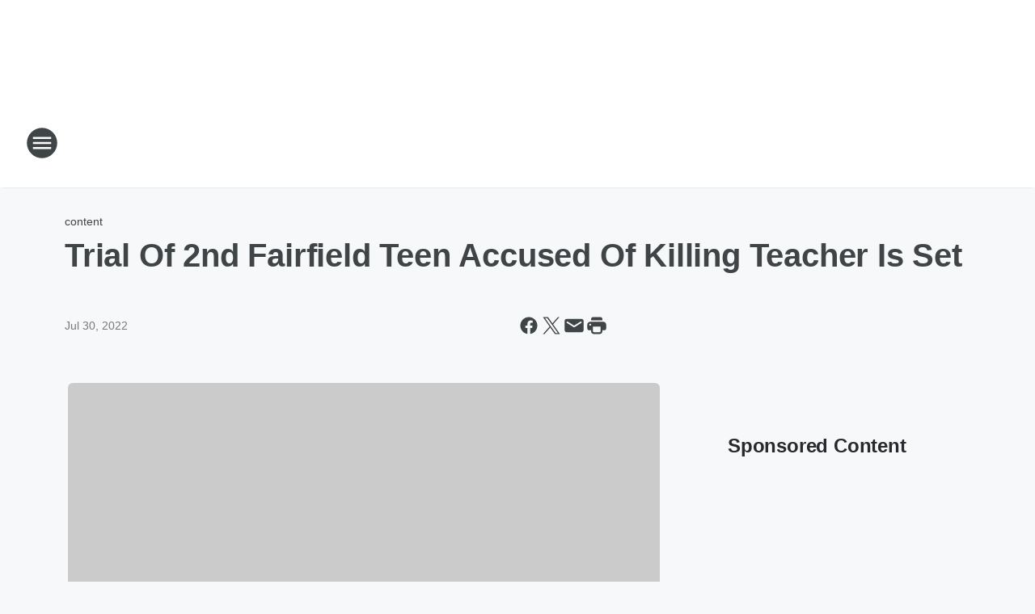

--- FILE ---
content_type: text/html; charset=utf-8
request_url: https://whoradio.iheart.com/content/2022-07-30-trial-of-2nd-fairfield-teen-accused-of-killing-teacher-is-set/
body_size: 79259
content:
<!DOCTYPE html>
        <html lang="en" dir="ltr">
            <head>
                <meta charset="UTF-8">
                <meta name="viewport" content="width=device-width, initial-scale=1.0">
                
                <style>:root{--color-white:#fff;--color-black:#000;--color-red:red;--color-brand-red:#c6002b;--color-brand-grey:#939697;--palette-red-600:#c6002b;--palette-red-500:#cd212e;--palette-red-400:#e22c3a;--palette-red-300:#f4747c;--palette-red-200:#f79096;--palette-red-100:#f4adb1;--palette-orange-600:#fb6825;--palette-orange-500:#fc833e;--palette-orange-400:#fc9e65;--palette-orange-300:#fdb990;--palette-orange-200:#fdd5bb;--palette-orange-100:#fef1e8;--palette-yellow-600:#fcba38;--palette-yellow-500:#fdc64c;--palette-yellow-400:#fdd36f;--palette-yellow-300:#fddf96;--palette-yellow-200:#feecbf;--palette-yellow-100:#fff8e9;--palette-green-600:#46815a;--palette-green-500:#62aa7b;--palette-green-400:#78d297;--palette-green-300:#8bdea7;--palette-green-200:#9ce2b4;--palette-green-100:#ace7c0;--palette-blue-600:#0055b7;--palette-blue-500:#509da7;--palette-blue-400:#60bac6;--palette-blue-300:#68c8d5;--palette-blue-200:#84dae5;--palette-blue-100:#a3e2eb;--palette-purple-600:#793cb7;--palette-purple-500:#8d5bcd;--palette-purple-400:#a071dc;--palette-purple-300:#a586e5;--palette-purple-200:#b895f2;--palette-purple-100:#c7a3f5;--palette-grey-600:#27292d;--palette-grey-600-rgb:39,41,45;--palette-grey-500:#3f4447;--palette-grey-500-rgb:63,68,71;--palette-grey-400:#717277;--palette-grey-400-rgb:113,114,119;--palette-grey-300:#a9afb2;--palette-grey-300-rgb:169,175,178;--palette-grey-250:#dadfe3;--palette-grey-250-rgb:218,223,227;--palette-grey-200:#e6eaed;--palette-grey-200-rgb:230,234,237;--palette-grey-150:#edf1f3;--palette-grey-150-rgb:237,241,243;--palette-grey-100:#f6f8f9;--palette-grey-100-rgb:246,248,249;--accent-color:var(--palette-grey-600);--station-accent-background:var(--palette-grey-600);--station-accent-background-overlay:var(--accent-color);--station-accent-foreground:var(--color-white);--station-font-family:"Segoe UI",Helvetica,Arial,sans-serif,"Apple Color Emoji","Segoe UI Emoji","Segoe UI Symbol";--body-bgcolor:var(--palette-grey-100);--body-font-family:var(--station-font-family);--body-font-size:1.6rem;--body-font-size-2:1.4rem;--body-text-color:var(--palette-grey-600);--secondary-text-color:var(--palette-grey-500);--caption-text-color:var(--palette-grey-400);--default-link-color:var(--palette-grey-600);--default-link-hover-color:var(--palette-grey-500);--station-link-color:var(--accent-color);--station-link-hover-color:var(--default-link-hover-color);--content-min-width:90rem;--content-max-width:128rem;--grid-vertical-spacing:3.2rem;--base-grid-gap:1.6rem;--region-row-gap:var(--grid-vertical-spacing);--grid-gutter-width:1.6rem;--front-matter-grid-column:2;--two-column-grid-template-columns:var(--grid-gutter-width) minmax(28.8rem,1fr) var(--grid-gutter-width);--full-width-grid-template-columns:1fr;--full-width-grid-block-template-columns:var(--grid-gutter-width) minmax(28.8rem,1fr) var(--grid-gutter-width);--site-theme-overlay-opacity:0.25;--site-theme-foreground-color:var(--palette-grey-500);--site-theme-foreground-hover-color:var(--palette-grey-400);--site-theme-background-color:var(--color-white);--text-highlight-background:var(--color-black);--text-highlight-foreground:var(--color-white);--alert-background-color:var(--palette-blue-600);--alert-foreground-color:var(--color-white);--browser-checker-bg-color:var(--palette-grey-400);--browser-checker-text-color:var(--color-black);--eyebrow-text-color:var(--palette-grey-600);--byline-text-color:var(--palette-grey-600);--button-background:var(--palette-grey-600);--button-foreground:var(--color-white);--button-border:none;--button-padding:1.5rem 2.4rem;--button-radius:99.9rem;--button-font-size:1.5rem;--button-font-weight:600;--button-line-height:2rem;--button-shadow:0 0.1rem 0.3rem rgba(0,0,0,.15);--button-hover-background:var(--palette-grey-500);--button-hover-foreground:var(--color-white);--button-hover-shadow:0 0.3rem 0.5rem rgba(0,0,0,.15);--button-hover-border:var(--button-border);--button-active-background:var(--button-background);--button-active-foreground:var(--button-foreground);--button-active-shadow:var(--button-shadow);--button-active-border:var(--button-border);--button-disabled-background:var(--palette-grey-250);--button-disabled-foreground:var(--palette-grey-300);--button-disabled-shadow:none;--button-disabled-border:var(--button-border);--button-secondary-background:transparent;--button-secondary-foreground:var(--palette-grey-600);--button-secondary-border:0.1rem solid var(--palette-grey-600);--button-secondary-hover-background:var(--palette-grey-150);--button-secondary-hover-foreground:var(--button-secondary-foreground);--button-secondary-hover-border:var(--button-secondary-border);--button-secondary-active-background:var(--palette-grey-600);--button-secondary-active-foreground:var(--color-white);--button-secondary-active-border:var(--button-secondary-border);--button-customized-foreground:var(--body-text-color);--button-customized-background:transparent;--button-customized-hover-foreground:var(--body-text-color);--button-customized-hover-background:transparent;--block-theme-foreground-color:var(--body-text-color);--block-theme-background-color:var(--palette-grey-200);--block-theme-background-overlay:transparent;--heading-vertical-margin:2.4rem;--card-heading-color:var(--palette-grey-600);--card-bg-color:var(--color-white);--card-text-primary-color:var(--palette-grey-600);--card-text-secondary-color:var(--palette-grey-500);--tabs-text-default-color:var(--palette-grey-500);--tabs-text-active-color:var(--palette-grey-600);--fader-bg-color:var(--palette-grey-200);--fader-width:3.2rem;--fader-gradient:linear-gradient(to right,rgba(var(--palette-grey-200-rgb),0) 0%,var(--palette-grey-200) 90%);--viewmore-text-color:var(--palette-grey-600);--heading-text-color:var(--body-text-color);--container-max-width:128rem;--container-horizontal-margin:1.6rem;--container-block-vertical-margin:1.6rem;--container-width:calc(100vw - var(--container-horizontal-margin)*2);--container-block-width:var(--container-width);--navigation-zindex:999;--playerbar-zindex:9;--legalnotice-zindex:10;--modal-zindex:1000;--heading-font-weight:900;--heading-margin-default:0;--heading-1-font-size:3.2rem;--heading-1-line-height:3.6rem;--heading-2-font-size:2.4rem;--heading-2-line-height:2.8rem;--heading-3-font-size:2.4rem;--heading-3-line-height:2.8rem;--heading-4-font-size:1.8rem;--heading-4-line-height:2.2rem;--heading-5-font-size:1.6rem;--heading-5-line-height:2rem;--heading-6-font-size:1.4rem;--heading-6-line-height:1.6rem;--elevation-1:0 0.1rem 0.3rem rgba(0,0,0,.15);--elevation-4:0 0.3rem 0.5rem rgba(0,0,0,.15);--elevation-6:0 0.5rem 0.8rem rgba(0,0,0,.15);--elevation-8:0 0.8rem 2.4rem rgba(0,0,0,.15);--elevation-up:0 -0.1rem 0.3rem -0.3rem #000;--elevation-down:0 0.1rem 0.3rem -0.3rem #000;--weather-icon-color:var(--color-white);--arrow-icon-color:var(--color-white);--icon-default-width:2.4rem;--icon-default-height:2.4rem;--icon-primary-color:var(--palette-grey-500);--icon-secondary-color:var(--color-white);--icon-primary-hover-color:var(--palette-grey-400);--icon-secondary-hover-color:var(--color-white);--search-input-foreground:var(--palette-grey-600);--search-input-background:transparent;--search-container-background:var(--color-white);--search-input-placeholder:var(--palette-grey-400);--template-grid-height:100%}@media screen and (min-width:768px){:root{--max-gutter:calc((100% - var(--container-max-width))/2);--grid-gutter-width:minmax(2rem,var(--max-gutter));--base-grid-gap:3.2rem;--two-column-grid-template-columns:var(--grid-gutter-width) minmax(32rem,60rem) minmax(32rem,38rem) var(--grid-gutter-width)}}@media screen and (min-width:1060px){:root{--grid-gutter-width:minmax(8rem,var(--max-gutter));--two-column-grid-template-columns:var(--grid-gutter-width) minmax(52rem,90rem) 38rem var(--grid-gutter-width);--full-width-grid-block-template-columns:var(--grid-gutter-width) minmax(90rem,1fr) var(--grid-gutter-width);--container-horizontal-margin:8rem;--container-block-vertical-margin:3.2rem;--heading-1-font-size:4rem;--heading-1-line-height:4.8rem;--heading-2-font-size:3.2rem;--heading-2-line-height:3.6rem}}body.theme-night{--site-theme-foreground-color:var(--palette-grey-100);--site-theme-foreground-hover-color:var(--palette-grey-300);--site-theme-background-color:var(--color-black);--alert-background-color:var(--color-white);--alert-foreground-color:var(--color-black);--search-input-foreground:var(--site-theme-foreground-color);--search-container-background:var(--site-theme-background-color);--search-input-placeholder:var(--site-theme-foreground-hover-color);--station-accent-background:var(--color-white);--station-accent-background-overlay:var(--accent-color);--station-accent-foreground:var(--color-black);--block-theme-background-color:var(--palette-grey-600);--block-theme-background-overlay:var(--accent-color);--block-theme-foreground-color:var(--color-white)}body.theme-night .themed-block{--tabs-text-default-color:var(--palette-grey-100);--tabs-text-active-color:var(--palette-grey-200);--card-text-primary-color:var(--block-theme-foreground-color);--card-text-secondary-color:var(--block-theme-foreground-color);--viewmore-text-color:var(--block-theme-foreground-color);--icon-primary-color:var(--block-theme-foreground-color);--heading-text-color:var(--block-theme-foreground-color);--default-link-color:var(--block-theme-foreground-color);--body-text-color:var(--block-theme-foreground-color);--fader-gradient:none;--eyebrow-text-color:var(--block-theme-foreground-color);--button-background:var(--color-white);--button-foreground:var(--palette-grey-600);--button-border:none;--button-hover-background:var(--palette-grey-100);--button-hover-foreground:var(--palette-grey-600);--button-active-background:var(--button-hover-background);--button-active-foreground:var(--button-hover-foreground);--button-disabled-background:var(--palette-grey-400);--button-disabled-foreground:var(--palette-grey-300);--button-secondary-background:transparent;--button-secondary-foreground:var(--color-white);--button-secondary-border:0.1rem solid var(--palette-grey-100);--button-secondary-hover-background:var(--palette-grey-100);--button-secondary-hover-foreground:var(--palette-grey-600);--button-secondary-hover-border:var(--button-secondary-border);--button-secondary-active-background:var(--color-white);--button-secondary-active-foreground:var(--palette-grey-600);--button-secondary-active-border:var(--button-secondary-border)}body.template-coast{--accent-color:var(--palette-grey-100);--body-bgcolor:var(--color-black);--body-text-color:var(--color-white);--card-heading-color:var(--color-white);--card-bg-color:transparent;--card-text-primary-color:var(--color-white);--card-text-secondary-color:var(--palette-grey-100);--heading-text-color:var(--body-text-color);--tabs-text-default-color:var(--color-white);--tabs-text-active-color:var(--palette-grey-100);--button-customized-foreground:var(--default-link-color);--button-customized-hover-foreground:var(--default-link-hover-color)}.card-title{font-size:var(--heading-4-font-size);font-weight:var(--heading-font-weight);line-height:var(--heading-4-line-height)}.alerts:not(:empty),.themed-block{background-color:var(--block-theme-background-color);max-width:none;position:relative}.theme-night .alerts:not(:empty)>*,.theme-night .themed-block>*{position:relative;z-index:1}.theme-night .alerts:not(:empty):before,.theme-night .themed-block:before{background-color:var(--block-theme-background-overlay);content:"";display:inline-flex;height:100%;left:0;opacity:var(--site-theme-overlay-opacity);position:absolute;top:0;width:100%;z-index:0}.subheading{color:var(--secondary-text-color)}.caption{color:var(--caption-text-color)}.scroll-blocker{background-color:rgba(0,0,0,.7);height:100vh;left:0;opacity:0;position:fixed;top:0;transition:visibility 0s ease-in-out,opacity .3s;visibility:hidden;width:100%;z-index:10}.no-content{display:none}.hidden{display:none!important}.search-button{background-color:transparent;border:none;cursor:pointer;line-height:0;margin:0;padding:0}.search-button svg .primary-path{fill:var(--icon-primary-color)}.search-button:active svg .primary-path,.search-button:hover svg .primary-path{fill:var(--icon-primary-hover-color)}.text-default{color:var(--palette-grey-500)}.text-headline{color:var(--palette-grey-600)}.text-caption{color:var(--palette-grey-400)}.text-on-dark{color:#fff}.text-on-light{color:var(--palette-grey-500)}.text-inactive{color:var(--palette-grey-300)}.text-link{color:var(--palette-red-400)}.bg-default{background-color:var(--palette-grey-100)}.bg-light{background-color:#fff}.bg-dark{background-color:var(--palette-grey-600)}.bg-inactive{background-color:var(--palette-grey-300)}.bg-selected{background-color:var(--palette-red-400)}.border-default{border-color:var(--palette-grey-300)}.border-neutral-light{border-color:var(--palette-grey-200)}.border-neutral-dark{border-color:var(--palette-grey-400)}.border-dark{border-color:var(--palette-grey-500)}.card{box-shadow:var(--elevation-1)}.card:hover{box-shadow:var(--elevation-4)}.menu{box-shadow:var(--elevation-6)}.dialog{box-shadow:var(--elevation-8)}.elevation-01,.navigation-bar{box-shadow:var(--elevation-1)}.elevation-01,.elevation-04{border-radius:.6rem}.elevation-04{box-shadow:var(--elevation-4)}.elevation-06{border-radius:.6rem;box-shadow:var(--elevation-6)}.elevation-08{border-radius:.6rem;box-shadow:var(--elevation-8)}.elevation-up{border-radius:.6rem;box-shadow:var(--elevation-up)}.img-responsive{height:auto;max-width:100%}.warning-text{background:var(--palette-yellow-300);border-radius:.6rem;box-shadow:0 .4rem .4rem rgba(0,0,0,.1);color:var(--palette-grey-600);display:flex;font-size:1.6rem;font-weight:400;gap:.8rem;padding:1.6rem;width:100%}.warning-text:before{content:url("data:image/svg+xml;utf8,<svg xmlns='http://www.w3.org/2000/svg' fill='brown'><path d='M11.777.465a.882.882 0 00-1.554 0L.122 18.605C-.224 19.225.208 20 .899 20H21.1c.691 0 1.123-.775.777-1.395L11.777.465zM11 12.5c-.55 0-1-.45-1-1v-4c0-.55.45-1 1-1s1 .45 1 1v4c0 .55-.45 1-1 1zm0 4a1 1 0 110-2 1 1 0 010 2z' /></svg>");display:block;height:2rem;width:2.2rem}.fader{position:relative}.fader:after{background:var(--fader-gradient);content:"";display:inline-block;height:100%;position:absolute;right:-.1rem;top:-.1rem;width:var(--fader-width)}.fader .fade{display:none}.alerts:not(:empty){margin-bottom:-.1rem;padding:2.4rem 0}hr.divider{background-color:var(--palette-grey-300);border:none;height:.1rem;margin:0}hr.dark{background:var(--palette-grey-400)}html{font-size:10px;margin:0;max-width:100vw;padding:0;width:100%}html *{box-sizing:border-box}@-moz-document url-prefix(){body{font-weight:lighter}}body{background-color:var(--body-bgcolor);color:var(--body-text-color);font-family:var(--body-font-family);font-size:var(--body-font-size);margin:0;overflow:hidden;overflow-anchor:none;padding:0;position:relative;width:100%}body.no-scroll{height:100vh;overflow:hidden}body.no-scroll .scroll-blocker{opacity:1;visibility:visible}a{color:var(--default-link-color)}a.next-page{height:.1rem;visibility:hidden}h1,h2,h3,h4,h5,h6{color:var(--heading-text-color);font-weight:var(--heading-font-weight);margin:var(--heading-margin-default)}h1,h2,h3,h4{letter-spacing:-.02rem}h1{font-size:var(--heading-1-font-size);line-height:var(--heading-1-line-height)}h2{font-size:var(--heading-2-font-size);line-height:var(--heading-2-line-height)}h3{font-size:var(--heading-3-font-size);line-height:var(--heading-3-line-height)}h4{font-size:var(--heading-4-font-size);line-height:var(--heading-4-line-height)}h5{font-size:var(--heading-5-font-size);line-height:var(--heading-5-line-height)}h6{font-size:var(--heading-6-font-size);line-height:var(--heading-6-line-height)}figure{margin:0 auto}[type=email],[type=number],[type=password],input[type=text]{background:#fff;border:.1rem solid #717277;border-radius:.6rem}.tabbed-item:focus{background-color:#ff0!important;outline:.2rem dashed red!important}button{font-family:var(--body-font-family)}svg .primary-path{fill:var(--icon-primary-color)}svg .secondary-path{fill:var(--icon-secondary-color)}::selection{background-color:var(--text-highlight-background);color:var(--text-highlight-foreground)}@media print{@page{size:A4 portrait;margin:1cm}::-webkit-scrollbar{display:none}body{background:#fff!important;color:#000;font:13pt Georgia,Times New Roman,Times,serif;line-height:1.3;margin:0}#app{display:block;height:100%;width:auto}h1{font-size:24pt}h2,h3,h4{font-size:14pt;margin-top:2.5rem}h1,h2,h3,h4,h5,h6{page-break-after:avoid}a,blockquote,h1,h2,h3,h4,h5,h6,img,p{page-break-inside:avoid}img{page-break-after:avoid}pre,table{page-break-inside:avoid}a,a:link,a:visited{background:transparent;color:#520;font-weight:700;text-align:left;text-decoration:underline}a[href^="#"]{font-weight:400;text-decoration:none}a:after>img,article a[href^="#"]:after{content:""}address,blockquote,dd,dt,li,p{font-size:100%}ol,ul{list-style:square;margin-bottom:20pt;margin-left:18pt}li{line-height:1.6em}.component-site-header{display:block;position:relative}.component-site-header .main-header-items{display:block;width:100%}iframe{height:0!important;line-height:0pt!important;overflow:hidden!important;white-space:nowrap;width:0!important}.component-ad-unit,.component-pushdown,.component-recommendation,.component-social-network-icons,.footer-national-links,.lower-footer-national-links,.nav-toggler,.search-user-container,.share-icons,iframe,nav{display:none}}.component-app{background-color:pink;display:flex;flex-direction:column}.template-grid{display:grid;grid-template-areas:"router-outlet" "player-bar";grid-template-columns:1fr;grid-template-rows:1fr auto;height:100vh;height:var(--template-grid-height);overflow:hidden}.template-grid>.component-routes{grid-area:router-outlet;overflow:auto}.template-grid>.ihr-player-bar{grid-area:player-bar}
/*# sourceMappingURL=local-critical-style.5a54a2ee878d2c1e77ca.css.map*/</style>
                <link rel="preconnect" href="https://static.inferno.iheart.com" data-reactroot=""/><link rel="preconnect" href="https://i.iheart.com" data-reactroot=""/><link rel="preconnect" href="https://webapi.radioedit.iheart.com" data-reactroot=""/><link rel="preconnect" href="https://us.api.iheart.com" data-reactroot=""/><link rel="preconnect" href="https://https://cdn.cookielaw.org" data-reactroot=""/><link rel="preconnect" href="https://www.iheart.com" data-reactroot=""/><link rel="dns-prefetch" href="https://static.inferno.iheart.com" data-reactroot=""/><link rel="preload" href="https://cdn.cookielaw.org/consent/7d044e9d-e966-4b73-b448-a29d06f71027/otSDKStub.js" as="script" data-reactroot=""/><link rel="preload" href="https://cdn.cookielaw.org/opt-out/otCCPAiab.js" as="script" data-reactroot=""/>
                
                <link data-chunk="bundle" rel="stylesheet" href="https://static.inferno.iheart.com/inferno/styles/bundle.ae0ba735483751a796dd.css">
<link data-chunk="local" rel="stylesheet" href="https://static.inferno.iheart.com/inferno/styles/local.bc06f128f534d4a5d747.css">
<link data-chunk="FrontMatter-component" rel="stylesheet" href="https://static.inferno.iheart.com/inferno/styles/FrontMatter-component.2085be03ea772e448ffc.css">
<link data-chunk="Heading-component" rel="stylesheet" href="https://static.inferno.iheart.com/inferno/styles/Heading-component.d79a5c95e6ef67a97bca.css">
<link data-chunk="AssetLegacy-component" rel="stylesheet" href="https://static.inferno.iheart.com/inferno/styles/AssetLegacy-component.2f0669b2b350b143ab90.css">
<link data-chunk="ImageAsset-component" rel="stylesheet" href="https://static.inferno.iheart.com/inferno/styles/ImageAsset-component.2b71f0129af91cbf9c50.css">
<link data-chunk="HtmlEmbedLegacy-component" rel="stylesheet" href="https://static.inferno.iheart.com/inferno/styles/HtmlEmbedLegacy-component.b4b15f07245686764032.css">
<link data-chunk="core-page-blocks-recommendation-Recommendation-component" rel="stylesheet" href="https://static.inferno.iheart.com/inferno/styles/core-page-blocks-recommendation-Recommendation-component.2fbf0f823711108d2479.css">
<link data-chunk="core-page-blocks-datasource-DatasourceLoader-component" rel="stylesheet" href="https://static.inferno.iheart.com/inferno/styles/core-page-blocks-datasource-DatasourceLoader-component.ed118ca85e0cefc658b6.css">
<link data-chunk="components-Eyebrow-component" rel="stylesheet" href="https://static.inferno.iheart.com/inferno/styles/Eyebrow-component.23e83d8b8cab22ea99d6.css">
                <style data-reactroot="">:root {
        --station-font-family: "Inter","Segoe UI",Helvetica,Arial,sans-serif,"Apple Color Emoji","Segoe UI Emoji","Segoe UI Symbol";
        --gradient-start: hsl(240,100%,17%);
        --gradient-stop: hsl(240,100%,11%);
        
                --accent-color: #000099;
            
        
             --darkFooterColor: hsl(240,100%,15%);
             
        --premiere-footer-dark-color:var(--darkFooterColor);
    }</style>
                
                <title data-rh="true">Trial Of 2nd Fairfield Teen Accused Of Killing Teacher Is Set | NEWSRADIO 1040 WHO</title>
                <link data-rh="true" rel="shortcut icon" type="" title="" href="https://i.iheart.com/v3/re/assets.brands/596e7853ea94f5dc26876aaf?ops=gravity(%22center%22),contain(32,32),quality(65)"/><link data-rh="true" rel="apple-touch-icon" type="" title="" href="https://i.iheart.com/v3/re/assets.brands/596e7853ea94f5dc26876aaf?ops=new(),flood(%22white%22),swap(),merge(%22over%22),gravity(%22center%22),contain(167,167),quality(80),format(%22png%22)"/><link data-rh="true" rel="image_src" type="" title="" href="https://i.iheart.com/v3/re/new_assets/62e52c7021e6b2e4d5f04689?ops=gravity(%22north%22),fit(1200,675),quality(65)"/><link data-rh="true" rel="canonical" type="" title="" href="https://whoradio.iheart.com/content/2022-07-30-trial-of-2nd-fairfield-teen-accused-of-killing-teacher-is-set/"/><link data-rh="true" rel="amphtml" type="" title="" href="https://whoradio.iheart.com/alternate/amp/2022-07-30-trial-of-2nd-fairfield-teen-accused-of-killing-teacher-is-set/"/>
                <meta data-rh="true" property="og:locale" content="en_us"/><meta data-rh="true" name="msapplication-TileColor" content="#fff"/><meta data-rh="true" name="msvalidate.01" content="E98E323249F89ACF6294F958692E230B"/><meta data-rh="true" name="format-detection" content="telephone=no"/><meta data-rh="true" name="theme-color" content="#000099"/><meta data-rh="true" property="og:title" content="Trial Of 2nd Fairfield Teen Accused Of Killing Teacher Is Set | NEWSRADIO 1040 WHO"/><meta data-rh="true" property="twitter:title" content="Trial Of 2nd Fairfield Teen Accused Of Killing Teacher Is Set | NEWSRADIO 1040 WHO"/><meta data-rh="true" itemprop="name" content="Trial Of 2nd Fairfield Teen Accused Of Killing Teacher Is Set | NEWSRADIO 1040 WHO"/><meta data-rh="true" name="description" content="1040 WHO is Des Moines&#x27; go-to station for news, traffic, and severe weather updates. Your mornings kick off with The WHO Morning Show featuring Jeff Angelo at 4:59 a.m., delivering everything you need to start the day. At 9 a.m., tune in to Emery on Iowa for in-depth local discussions, followed by The Big Show from 11 a.m. to 1 p.m., America&#x27;s premier farm radio show hosted by Bob Quinn. The afternoon continues with Clay Travis and Buck Sexton from 1 p.m. to 4 p.m., and wraps up with The Simon Conway Show from 4 p.m. to 7 p.m., bringing engaging talk and relevant news.
"/><meta data-rh="true" property="og:description" content="1040 WHO is Des Moines&#x27; go-to station for news, traffic, and severe weather updates. Your mornings kick off with The WHO Morning Show featuring Jeff Angelo at 4:59 a.m., delivering everything you need to start the day. At 9 a.m., tune in to Emery on Iowa for in-depth local discussions, followed by The Big Show from 11 a.m. to 1 p.m., America&#x27;s premier farm radio show hosted by Bob Quinn. The afternoon continues with Clay Travis and Buck Sexton from 1 p.m. to 4 p.m., and wraps up with The Simon Conway Show from 4 p.m. to 7 p.m., bringing engaging talk and relevant news.
"/><meta data-rh="true" property="twitter:description" content="1040 WHO is Des Moines&#x27; go-to station for news, traffic, and severe weather updates. Your mornings kick off with The WHO Morning Show featuring Jeff Angelo at 4:59 a.m., delivering everything you need to start the day. At 9 a.m., tune in to Emery on Iowa for in-depth local discussions, followed by The Big Show from 11 a.m. to 1 p.m., America&#x27;s premier farm radio show hosted by Bob Quinn. The afternoon continues with Clay Travis and Buck Sexton from 1 p.m. to 4 p.m., and wraps up with The Simon Conway Show from 4 p.m. to 7 p.m., bringing engaging talk and relevant news.
"/><meta data-rh="true" itemprop="description" content="1040 WHO is Des Moines&#x27; go-to station for news, traffic, and severe weather updates. Your mornings kick off with The WHO Morning Show featuring Jeff Angelo at 4:59 a.m., delivering everything you need to start the day. At 9 a.m., tune in to Emery on Iowa for in-depth local discussions, followed by The Big Show from 11 a.m. to 1 p.m., America&#x27;s premier farm radio show hosted by Bob Quinn. The afternoon continues with Clay Travis and Buck Sexton from 1 p.m. to 4 p.m., and wraps up with The Simon Conway Show from 4 p.m. to 7 p.m., bringing engaging talk and relevant news.
"/><meta data-rh="true" name="keywords" content="WHO, 1040, WHO-AM, WHO radio, radio, Des Moines, Iowa, news, weather, traffic, Simon Conway, Iowa Hawkeyes, Sean Hannity, Jeff Angelo, The Big Show, Bob Quinn, max and amy, maxwell schaeffer, Amy Sweet, The Clay Travis &amp; Buck Sexton Show, david geiger"/><meta data-rh="true" property="og:url" content="https://whoradio.iheart.com/content/2022-07-30-trial-of-2nd-fairfield-teen-accused-of-killing-teacher-is-set/"/><meta data-rh="true" property="twitter:url" content="https://whoradio.iheart.com/content/2022-07-30-trial-of-2nd-fairfield-teen-accused-of-killing-teacher-is-set/"/><meta data-rh="true" itemprop="url" content="https://whoradio.iheart.com/content/2022-07-30-trial-of-2nd-fairfield-teen-accused-of-killing-teacher-is-set/"/><meta data-rh="true" name="thumbnail" content="https://i.iheart.com/v3/re/new_assets/62e52c7021e6b2e4d5f04689?ops=gravity(%22north%22),fit(1200,675),quality(65)"/><meta data-rh="true" property="og:image" content="https://i.iheart.com/v3/re/new_assets/62e52c7021e6b2e4d5f04689?ops=gravity(%22north%22),fit(1200,675),quality(65)"/><meta data-rh="true" property="og:image:width" content="1200"/><meta data-rh="true" property="og:image:height" content="675"/><meta data-rh="true" property="twitter:image" content="https://i.iheart.com/v3/re/new_assets/62e52c7021e6b2e4d5f04689?ops=gravity(%22north%22),fit(1200,675),quality(65)"/><meta data-rh="true" itemprop="image" content="https://i.iheart.com/v3/re/new_assets/62e52c7021e6b2e4d5f04689?ops=gravity(%22north%22),fit(1200,675),quality(65)"/><meta data-rh="true" name="msapplication-TileImage" content="https://i.iheart.com/v3/re/new_assets/62e52c7021e6b2e4d5f04689?ops=gravity(%22north%22),fit(1200,675),quality(65)"/><meta data-rh="true" property="twitter:card" content="summary_large_image"/><meta data-rh="true" property="twitter:site" content="@WHORadio"/><meta data-rh="true" property="twitter:creator" content="@WHORadio"/><meta data-rh="true" property="twitter:domain" content="whoradio.iheart.com"/><meta data-rh="true" property="og:site_name" content="NEWSRADIO 1040 WHO"/><meta data-rh="true" name="application-name" content="NEWSRADIO 1040 WHO"/><meta data-rh="true" property="fb:app_id" content="134140976659447"/><meta data-rh="true" property="fb:pages" content="64897867705"/><meta data-rh="true" name="google-site-verification" content="p2FWrUKxtwBmQgHV4CjD80oKdZZBjmMNByoWvZMsYso"/><meta data-rh="true" property="twitter::tile:image" content="https://i.iheart.com/v3/re/new_assets/62e52c7021e6b2e4d5f04689?ops=gravity(%22north%22),fit(1200,675),quality(65)"/><meta data-rh="true" property="og:type" content="article"/><meta data-rh="true" property="twitter:tile:template:testing" content="1"/><meta data-rh="true" name="robots" content="max-image-preview:large"/>
                
            </head>
            <body class="theme-light template-default">
                <div id="app"><div class="component-template template-grid" data-reactroot=""><div class="component-routes"><div class="component-pushdown"><div tabindex="-1" class="component-ad-unit lazy-load" data-position="3330" data-split="50" id="dfp-ad-3330-ad:top-leaderboard"></div></div><header class="component-site-header"><section class="main-header-items"><button aria-label="Open Site Navigation" class="nav-toggler" tabindex="0"><svg tabindex="-1" focusable="false" class="svg-icon icon-hamburger" width="32px" height="32px" viewBox="0 0 32 32" fill="none" xmlns="http://www.w3.org/2000/svg"><circle cx="16" cy="16" r="15" fill="none" stroke="none" stroke-width="2"></circle><path fill-rule="evenodd" clip-rule="evenodd" tabindex="-1" class="primary-path" fill="none" d="M7 22h18v-2H7v2zm0-5h18v-2H7v2zm0-7v2h18v-2H7z"></path></svg></button><nav class="" tabindex="-1" aria-hidden="true" aria-label="Primary Site Navigation" id="component-site-nav"><header class="navbar-header"><figure class="component-station-logo"><a aria-label="Station Link" tabindex="0" href="/"><img src="https://i.iheart.com/v3/re/assets.brands/5c24ff72b4e393837acaa366?ops=gravity(%22center%22),contain(180,60)&amp;quality=80" data-src="https://i.iheart.com/v3/re/assets.brands/5c24ff72b4e393837acaa366?ops=gravity(%22center%22),contain(180,60)&amp;quality=80" data-srcset="https://i.iheart.com/v3/re/assets.brands/5c24ff72b4e393837acaa366?ops=gravity(%22center%22),contain(180,60)&amp;quality=80 1x,https://i.iheart.com/v3/re/assets.brands/5c24ff72b4e393837acaa366?ops=gravity(%22center%22),contain(360,120)&amp;quality=80 2x" sizes="" alt="NEWSRADIO 1040 WHO - The Voice of Iowa!" class="lazyload" srcSet="https://i.iheart.com/v3/re/assets.brands/5c24ff72b4e393837acaa366?ops=gravity(%22center%22),contain(180,60)&amp;quality=80 1x,https://i.iheart.com/v3/re/assets.brands/5c24ff72b4e393837acaa366?ops=gravity(%22center%22),contain(360,120)&amp;quality=80 2x" width="180" height="60"/></a></figure><button class="CloseButton-module_close_4S+oa undefined" aria-label="Close Site Navigation" tabindex="0"><svg class="svg-icon icon-close" focusable="false" tabindex="-1" aria-hidden="true" width="24" height="24" viewBox="0 0 24 24" fill="none" xmlns="http://www.w3.org/2000/svg"><path aria-hidden="true" focusable="false" tabindex="-1" class="primary-path" d="M18.3 5.70997C17.91 5.31997 17.28 5.31997 16.89 5.70997L12 10.59L7.10997 5.69997C6.71997 5.30997 6.08997 5.30997 5.69997 5.69997C5.30997 6.08997 5.30997 6.71997 5.69997 7.10997L10.59 12L5.69997 16.89C5.30997 17.28 5.30997 17.91 5.69997 18.3C6.08997 18.69 6.71997 18.69 7.10997 18.3L12 13.41L16.89 18.3C17.28 18.69 17.91 18.69 18.3 18.3C18.69 17.91 18.69 17.28 18.3 16.89L13.41 12L18.3 7.10997C18.68 6.72997 18.68 6.08997 18.3 5.70997Z" fill="#3F4447"></path></svg></button></header><hr class="divider"/><section class="nav-inner-wrapper"><ul style="max-height:calc(100vh - 100px)" class="menu-container main-nav"><li class="menu-top-label"><button aria-label="Listen" class="button-text" tabindex="0"><span class="menu-label">Listen</span></button></li><li data-testid="menu-top-label" class="menu-top-label menu-toggler"><button aria-label="Toggle Menu for On-Air" class="button-text" tabindex="0"><span class="menu-label">On-Air</span><svg tabindex="-1" focusable="false" class="svg-icon icon-expand" width="24" height="24" viewBox="0 0 24 24" fill="none" xmlns="http://www.w3.org/2000/svg"><path class="primary-path" tabindex="-1" d="M15.88 9.29006L12 13.1701L8.11998 9.29006C7.72998 8.90006 7.09998 8.90006 6.70998 9.29006C6.31998 9.68006 6.31998 10.3101 6.70998 10.7001L11.3 15.2901C11.69 15.6801 12.32 15.6801 12.71 15.2901L17.3 10.7001C17.69 10.3101 17.69 9.68006 17.3 9.29006C16.91 8.91006 16.27 8.90006 15.88 9.29006Z"></path></svg></button><ul class="submenu-container" aria-hidden="true"><li><a aria-label="Full Schedule" tabindex="0" href="/schedule/">Full Schedule</a></li><li><a aria-label="We Speak Farm" tabindex="0" href="/featured/we-speak-farm/">We Speak Farm</a></li><li><a aria-label="WHO Morning News with Jeff Angelo" tabindex="0" href="/featured/jeff-angelo-on-the-radio/">WHO Morning News with Jeff Angelo</a></li><li><a aria-label="Emery on Iowa" tabindex="0" href="/featured/emery-on-iowa/">Emery on Iowa</a></li><li><a aria-label="The Big Show" tabindex="0" href="/featured/the-big-show/">The Big Show</a></li><li><a aria-label="Clay Travis &amp; Buck Sexton" tabindex="0" href="/featured/the-clay-travis-and-buck-sexton-show/">Clay Travis &amp; Buck Sexton</a></li><li><a aria-label="Simon Conway" tabindex="0" href="/featured/simon-conway/">Simon Conway</a></li><li><a aria-label="Sean Hannity" tabindex="0" href="/featured/the-sean-hannity-show/">Sean Hannity</a></li><li><a aria-label="Our American Stories" tabindex="0" href="/featured/our-american-stories/">Our American Stories</a></li><li><a aria-label="Coast to Coast AM" tabindex="0" href="/featured/coast-to-coast-am/">Coast to Coast AM</a></li></ul></li><li data-testid="menu-top-label" class="menu-top-label menu-toggler"><button aria-label="Toggle Menu for News &amp; Sports" class="button-text" tabindex="0"><span class="menu-label">News &amp; Sports</span><svg tabindex="-1" focusable="false" class="svg-icon icon-expand" width="24" height="24" viewBox="0 0 24 24" fill="none" xmlns="http://www.w3.org/2000/svg"><path class="primary-path" tabindex="-1" d="M15.88 9.29006L12 13.1701L8.11998 9.29006C7.72998 8.90006 7.09998 8.90006 6.70998 9.29006C6.31998 9.68006 6.31998 10.3101 6.70998 10.7001L11.3 15.2901C11.69 15.6801 12.32 15.6801 12.71 15.2901L17.3 10.7001C17.69 10.3101 17.69 9.68006 17.3 9.29006C16.91 8.91006 16.27 8.90006 15.88 9.29006Z"></path></svg></button><ul class="submenu-container" aria-hidden="true"><li><a aria-label="Local News" tabindex="0" href="/featured/who-radio-news/">Local News</a></li><li><a aria-label="National News" tabindex="0" href="/topic/national-news/">National News</a></li><li><a aria-label="Sports" tabindex="0" href="/topic/sports/">Sports</a></li><li><a aria-label="Entertainment News" tabindex="0" href="/topic/entertainment-news/">Entertainment News</a></li><li><a aria-label="News Team" tabindex="0" href="/content/2020-01-09-who-radio-news-staff/">News Team</a></li></ul></li><li data-testid="menu-top-label" class="menu-top-label menu-toggler"><button aria-label="Toggle Menu for Weather &amp; Traffic" class="button-text" tabindex="0"><span class="menu-label">Weather &amp; Traffic</span><svg tabindex="-1" focusable="false" class="svg-icon icon-expand" width="24" height="24" viewBox="0 0 24 24" fill="none" xmlns="http://www.w3.org/2000/svg"><path class="primary-path" tabindex="-1" d="M15.88 9.29006L12 13.1701L8.11998 9.29006C7.72998 8.90006 7.09998 8.90006 6.70998 9.29006C6.31998 9.68006 6.31998 10.3101 6.70998 10.7001L11.3 15.2901C11.69 15.6801 12.32 15.6801 12.71 15.2901L17.3 10.7001C17.69 10.3101 17.69 9.68006 17.3 9.29006C16.91 8.91006 16.27 8.90006 15.88 9.29006Z"></path></svg></button><ul class="submenu-container" aria-hidden="true"><li><a aria-label="Weather" tabindex="0" href="/weather/">Weather</a></li><li><a href="https://who13.com/weather/closings/" target="_self" aria-label="Weather Closings">Weather Closings</a></li><li><a aria-label="Traffic" tabindex="0" href="/traffic/">Traffic</a></li></ul></li><li data-testid="menu-top-label" class="menu-top-label menu-toggler"><button aria-label="Toggle Menu for Podcasts" class="button-text" tabindex="0"><span class="menu-label">Podcasts</span><svg tabindex="-1" focusable="false" class="svg-icon icon-expand" width="24" height="24" viewBox="0 0 24 24" fill="none" xmlns="http://www.w3.org/2000/svg"><path class="primary-path" tabindex="-1" d="M15.88 9.29006L12 13.1701L8.11998 9.29006C7.72998 8.90006 7.09998 8.90006 6.70998 9.29006C6.31998 9.68006 6.31998 10.3101 6.70998 10.7001L11.3 15.2901C11.69 15.6801 12.32 15.6801 12.71 15.2901L17.3 10.7001C17.69 10.3101 17.69 9.68006 17.3 9.29006C16.91 8.91006 16.27 8.90006 15.88 9.29006Z"></path></svg></button><ul class="submenu-container" aria-hidden="true"><li><a href="https://www.iheart.com/podcast/need-to-know-with-jeff-angelo-28238026/" target="_blank" rel="noopener" aria-label="Jeff Angelo">Jeff Angelo</a></li><li><a href="https://www.iheart.com/podcast/1248-emery-on-iowa-212033980/" target="_blank" rel="noopener" aria-label="Emery on Iowa">Emery on Iowa</a></li><li><a href="https://www.iheart.com/podcast/the-big-show-20710704/" target="_blank" rel="noopener" aria-label="The Big Show ">The Big Show </a></li><li><a href="https://www.iheart.com/podcast/Simon-Conway-20710735/" target="_blank" rel="noopener" aria-label="Simon Conway ">Simon Conway </a></li><li><a href="https://www.iheart.com/podcast/92-who-radio-news-28469508/" target="_blank" rel="noopener" aria-label="WHO Radio Newscasts">WHO Radio Newscasts</a></li><li><a aria-label="More Podcasts" tabindex="0" href="/podcasts/">More Podcasts</a></li></ul></li><li data-testid="menu-top-label" class="menu-top-label menu-toggler"><button aria-label="Toggle Menu for On-Demand Newscasts" class="button-text" tabindex="0"><span class="menu-label">On-Demand Newscasts</span><svg tabindex="-1" focusable="false" class="svg-icon icon-expand" width="24" height="24" viewBox="0 0 24 24" fill="none" xmlns="http://www.w3.org/2000/svg"><path class="primary-path" tabindex="-1" d="M15.88 9.29006L12 13.1701L8.11998 9.29006C7.72998 8.90006 7.09998 8.90006 6.70998 9.29006C6.31998 9.68006 6.31998 10.3101 6.70998 10.7001L11.3 15.2901C11.69 15.6801 12.32 15.6801 12.71 15.2901L17.3 10.7001C17.69 10.3101 17.69 9.68006 17.3 9.29006C16.91 8.91006 16.27 8.90006 15.88 9.29006Z"></path></svg></button><ul class="submenu-container" aria-hidden="true"><li><a href="https://www.iheart.com/podcast/92-who-radio-news-28469508/" target="_self" aria-label="WHO Radio News">WHO Radio News</a></li><li><a href="https://www.iheart.com/podcast/1119-24-7-news-the-latest-20697776" target="_self" aria-label="24/7 News - The Latest">24/7 News - The Latest</a></li></ul></li><li data-testid="menu-top-label" class="menu-top-label menu-toggler"><button aria-label="Toggle Menu for Travel &amp; Deals" class="button-text" tabindex="0"><span class="menu-label">Travel &amp; Deals</span><svg tabindex="-1" focusable="false" class="svg-icon icon-expand" width="24" height="24" viewBox="0 0 24 24" fill="none" xmlns="http://www.w3.org/2000/svg"><path class="primary-path" tabindex="-1" d="M15.88 9.29006L12 13.1701L8.11998 9.29006C7.72998 8.90006 7.09998 8.90006 6.70998 9.29006C6.31998 9.68006 6.31998 10.3101 6.70998 10.7001L11.3 15.2901C11.69 15.6801 12.32 15.6801 12.71 15.2901L17.3 10.7001C17.69 10.3101 17.69 9.68006 17.3 9.29006C16.91 8.91006 16.27 8.90006 15.88 9.29006Z"></path></svg></button><ul class="submenu-container" aria-hidden="true"><li><a href="https://www.holidayvacations.com/find-a-trip-media/?keyword=WHO&amp;zipcode=" target="_blank" rel="noopener" aria-label="Travel with us!">Travel with us!</a></li><li><a href="https://dmiaihm.incentrev.com/des-moines/deals" target="_blank" rel="noopener" aria-label="DSM Deals">DSM Deals</a></li></ul></li><li class="menu-top-label menu-toggler"><button aria-label="Toggle Menu for Contests &amp; Promotions" class="button-text" tabindex="0"><span class="menu-label">Contests &amp; Promotions</span><svg tabindex="-1" focusable="false" class="svg-icon icon-expand" width="24" height="24" viewBox="0 0 24 24" fill="none" xmlns="http://www.w3.org/2000/svg"><path class="primary-path" tabindex="-1" d="M15.88 9.29006L12 13.1701L8.11998 9.29006C7.72998 8.90006 7.09998 8.90006 6.70998 9.29006C6.31998 9.68006 6.31998 10.3101 6.70998 10.7001L11.3 15.2901C11.69 15.6801 12.32 15.6801 12.71 15.2901L17.3 10.7001C17.69 10.3101 17.69 9.68006 17.3 9.29006C16.91 8.91006 16.27 8.90006 15.88 9.29006Z"></path></svg></button><ul class="submenu-container" aria-hidden="true"><li><a aria-label="Celebrate America presented by Van Wall Equipment National Anthem" tabindex="0" href="/promotions/celebrate-america-presented-by-van-wall-1734071/">Celebrate America presented by Van Wall Equipment National Anthem</a></li><li><a aria-label="Celebrate America presented by Van Wall Equipment God Bless America" tabindex="0" href="/promotions/celebrate-america-presented-by-van-wall-1739707/">Celebrate America presented by Van Wall Equipment God Bless America</a></li><li><a href="https://www.donorschoose.org/iheartradio" target="_blank" rel="noopener" aria-label="Give Your Favorite Teacher A Chance To Win $5,000 In Classroom Supplies!">Give Your Favorite Teacher A Chance To Win $5,000 In Classroom Supplies!</a></li><li><a aria-label="Win a 4-pack of tickets to an Iowa Wild game!" tabindex="0" href="/promotions/win-a-4-pack-of-tickets-1821165/">Win a 4-pack of tickets to an Iowa Wild game!</a></li><li><a href="https://www.iheartradiobroadway.com/featured/iheart-amda/" target="_blank" rel="noopener" aria-label="Win A Full-Tuition Scholarship To AMDA College Of The Performing Arts!">Win A Full-Tuition Scholarship To AMDA College Of The Performing Arts!</a></li><li><a aria-label="All Contests &amp; Promotions" tabindex="0" href="/promotions/">All Contests &amp; Promotions</a></li><li><a aria-label="Contest Rules" tabindex="0" href="/rules/">Contest Rules</a></li></ul></li><li class="menu-top-label"><a tabindex="0" href="/contact/">Contact</a></li><li class="menu-top-label"><a tabindex="0" href="/newsletter/">Newsletter</a></li><li class="menu-top-label"><a tabindex="0" href="/advertise/">Advertise on NEWSRADIO 1040 WHO</a></li><li class="menu-top-label"><a href="tel:1-844-844-iHeart">1-844-844-iHeart</a></li><ul class="component-social-icons"><li class="icon-container"><a href="//www.facebook.com/whoradio" aria-label="Visit us on facebook" target="_blank" rel="noopener"><svg tabindex="-1" focusable="false" class="svg-icon icon-facebook" width="24" height="24" viewBox="0 0 24 24" xmlns="http://www.w3.org/2000/svg" fill="none"><path class="primary-path" tabindex="-1" d="M21 12C21 7.02891 16.9711 3 12 3C7.02891 3 3 7.02891 3 12C3 16.493 6.29062 20.216 10.5938 20.891V14.6016H8.30859V12H10.5938V10.0172C10.5938 7.76191 11.9367 6.51562 13.9934 6.51562C14.9777 6.51562 16.0078 6.69141 16.0078 6.69141V8.90625H14.8723C13.7543 8.90625 13.4062 9.60059 13.4062 10.3125V12H15.9023L15.5033 14.6016H13.4062V20.891C17.7094 20.216 21 16.493 21 12Z" fill="#27292D"></path><path class="secondary-path" tabindex="-1" d="M15.5033 14.6016L15.9023 12H13.4062V10.3125C13.4062 9.60059 13.7543 8.90625 14.8723 8.90625H16.0078V6.69141C16.0078 6.69141 14.9777 6.51562 13.9934 6.51562C11.9367 6.51562 10.5938 7.76191 10.5938 10.0172V12H8.30859V14.6016H10.5938V20.891C11.0525 20.9631 11.5219 21 12 21C12.4781 21 12.9475 20.9631 13.4062 20.891V14.6016H15.5033Z" fill="white"></path></svg></a></li><li class="icon-container"><a href="//www.x.com/WHORadio" aria-label="Visit us on X" target="_blank" rel="noopener"><svg tabindex="-1" focusable="false" class="svg-icon icon-twitter" xmlns="http://www.w3.org/2000/svg" width="24" height="24" viewBox="0 0 24 24" fill="none"><path class="primary-path" d="M13.7124 10.6218L20.4133 3H18.8254L13.0071 9.61788L8.35992 3H3L10.0274 13.0074L3 21H4.58799L10.7324 14.0113L15.6401 21H21L13.7124 10.6218ZM11.5375 13.0956L10.8255 12.0991L5.16017 4.16971H7.59922L12.1712 10.5689L12.8832 11.5655L18.8262 19.8835H16.3871L11.5375 13.0956Z" fill="#27292D"></path></svg></a></li><li class="icon-container"><a href="//www.instagram.com/whoradio" aria-label="Visit us on instagram" target="_blank" rel="noopener"><svg tabindex="-1" focusable="false" class="svg-icon icon-instagram" width="24" height="24" viewBox="0 0 24 24" fill="none" xmlns="http://www.w3.org/2000/svg"><path class="primary-path" tabindex="-1" fill-rule="evenodd" clip-rule="evenodd" d="M12.0001 7.37836C11.086 7.37836 10.1924 7.64941 9.43242 8.15724C8.6724 8.66508 8.08003 9.38688 7.73023 10.2314C7.38043 11.0759 7.28891 12.0051 7.46723 12.9016C7.64556 13.7981 8.08573 14.6216 8.73208 15.268C9.37842 15.9143 10.2019 16.3545 11.0984 16.5328C11.9949 16.7112 12.9242 16.6196 13.7687 16.2698C14.6132 15.92 15.335 15.3277 15.8428 14.5676C16.3506 13.8076 16.6217 12.9141 16.6217 12C16.6217 10.7743 16.1348 9.59873 15.2681 8.732C14.4013 7.86528 13.2258 7.37836 12.0001 7.37836ZM12.0001 15C11.4067 15 10.8267 14.824 10.3334 14.4944C9.84003 14.1647 9.45553 13.6962 9.22847 13.148C9.00141 12.5998 8.94201 11.9966 9.05777 11.4147C9.17353 10.8328 9.45925 10.2982 9.87881 9.87867C10.2984 9.45912 10.8329 9.17341 11.4148 9.05765C11.9968 8.9419 12.6 9.00131 13.1482 9.22838C13.6963 9.45544 14.1649 9.83995 14.4945 10.3333C14.8241 10.8266 15.0001 11.4067 15.0001 12C15.0001 12.7956 14.684 13.5587 14.1214 14.1213C13.5588 14.6839 12.7957 15 12.0001 15Z" fill="#27292D"></path><path class="primary-path" tabindex="-1" d="M17.8842 7.19576C17.8842 7.79222 17.4007 8.27575 16.8042 8.27575C16.2078 8.27575 15.7243 7.79222 15.7243 7.19576C15.7243 6.5993 16.2078 6.11578 16.8042 6.11578C17.4007 6.11578 17.8842 6.5993 17.8842 7.19576Z" fill="#27292D"></path><path class="primary-path" tabindex="-1" fill-rule="evenodd" clip-rule="evenodd" d="M12 3C9.55581 3 9.24921 3.01036 8.28942 3.05416C7.33144 3.09789 6.67723 3.25001 6.10476 3.47251C5.50424 3.69849 4.96024 4.05275 4.51069 4.51058C4.05276 4.9601 3.6984 5.50411 3.47233 6.10466C3.25001 6.67716 3.09789 7.33137 3.05434 8.28935C3.01036 9.24915 3 9.55575 3 12C3 14.4443 3.01036 14.7509 3.05434 15.7107C3.09807 16.6687 3.25019 17.3229 3.47268 17.8953C3.69867 18.4959 4.05293 19.0399 4.51076 19.4894C4.96031 19.9472 5.50431 20.3015 6.10484 20.5275C6.67734 20.75 7.33154 20.9021 8.28949 20.9458C9.24944 20.9896 9.55592 21 12.0002 21C14.4444 21 14.751 20.9896 15.7108 20.9458C16.6688 20.9021 17.323 20.75 17.8955 20.5275C18.4933 20.2963 19.0363 19.9427 19.4896 19.4894C19.9428 19.0362 20.2964 18.4932 20.5276 17.8953C20.7501 17.3228 20.9023 16.6686 20.946 15.7107C20.9898 14.7507 21.0001 14.4443 21.0001 12C21.0001 9.55578 20.9898 9.24915 20.946 8.28935C20.9023 7.33137 20.7501 6.67716 20.5276 6.10469C20.3017 5.50417 19.9474 4.96016 19.4896 4.51062C19.04 4.0527 18.496 3.69836 17.8954 3.47233C17.3229 3.25001 16.6687 3.09789 15.7107 3.05434C14.7509 3.01036 14.4443 3 12 3ZM12 4.62165C14.4031 4.62165 14.6878 4.63084 15.6369 4.67414C16.5144 4.71418 16.9909 4.86077 17.308 4.98402C17.699 5.1283 18.0526 5.35835 18.3429 5.65727C18.6418 5.94757 18.8718 6.30118 19.0161 6.69209C19.1394 7.00923 19.286 7.48577 19.326 8.36326C19.3693 9.31231 19.3785 9.59694 19.3785 12.0001C19.3785 14.4033 19.3693 14.6879 19.326 15.637C19.286 16.5145 19.1393 16.991 19.0161 17.3082C18.8664 17.6963 18.6371 18.0488 18.3429 18.343C18.0487 18.6372 17.6962 18.8665 17.308 19.0162C16.9909 19.1395 16.5144 19.2861 15.6369 19.3261C14.688 19.3694 14.4034 19.3786 12 19.3786C9.59665 19.3786 9.31213 19.3694 8.36316 19.3261C7.48566 19.2861 7.00916 19.1395 6.69199 19.0162C6.30107 18.872 5.94747 18.6419 5.65716 18.343C5.35824 18.0527 5.12819 17.6991 4.98391 17.3082C4.86066 16.991 4.71404 16.5145 4.67403 15.637C4.63073 14.688 4.62155 14.4033 4.62155 12.0001C4.62155 9.59694 4.63073 9.31238 4.67403 8.36326C4.71408 7.48577 4.86066 7.00926 4.98391 6.69209C5.12821 6.30116 5.35828 5.94754 5.65723 5.65723C5.94754 5.35832 6.30115 5.12826 6.69206 4.98398C7.00919 4.86073 7.48574 4.71411 8.36323 4.6741C9.31228 4.6308 9.59683 4.62165 12 4.62165Z" fill="#27292D"></path></svg></a></li><li class="icon-container"><a href="//www.tiktok.com/@1040WHO" aria-label="Visit us on tiktok" target="_blank" rel="noopener"><svg tabindex="-1" focusable="false" class="svg-icon icon-tiktok" width="24" height="24" viewBox="0 0 24 24" xmlns="http://www.w3.org/2000/svg"><path class="primary-path" tabindex="-1" d="M20.7501 6.91071C19.5331 6.84196 18.3823 6.33443 17.5108 5.48214C17.0478 5.03475 16.683 4.49596 16.4394 3.9C16.1913 3.30286 16.0697 2.66078 16.0822 2.01428H12.5822V15.0179C12.5822 17.2143 11.2751 18.5107 9.65367 18.5107C9.26383 18.5197 8.87615 18.4504 8.5136 18.3068C8.15104 18.1633 7.82097 17.9484 7.54296 17.675C7.2645 17.4005 7.04247 17.0741 6.88939 16.7143C6.73851 16.3534 6.66081 15.9661 6.66081 15.575C6.66081 15.1838 6.73851 14.7966 6.88939 14.4357C7.04247 14.0759 7.2645 13.7495 7.54296 13.475C7.82097 13.2016 8.15104 12.9867 8.5136 12.8432C8.87615 12.6996 9.26383 12.6303 9.65367 12.6393C9.97636 12.6414 10.2964 12.6981 10.6001 12.8071V9.23571C10.2892 9.169 9.97165 9.13784 9.65367 9.14285C8.38222 9.14285 7.13932 9.51988 6.08215 10.2263C5.02498 10.9326 4.20101 11.9366 3.71445 13.1113C3.22788 14.286 3.10058 15.5786 3.34862 16.8256C3.59667 18.0726 4.20893 19.2181 5.10799 20.1171C6.00704 21.0162 7.1525 21.6284 8.39952 21.8765C9.64654 22.1245 10.9391 21.9972 12.1138 21.5107C13.2884 21.0241 14.2925 20.2001 14.9988 19.1429C15.7052 18.0858 16.0822 16.8429 16.0822 15.5714V8.78571C17.4634 9.70742 19.0897 10.1927 20.7501 10.1786V6.91071Z" fill="#27292D"></path></svg></a></li></ul></ul></section><footer class="navbar-footer"><form class="search-form" name="search-form" role="search"><section class="search-container"><input type="search" name="keyword" id="search-input-field-nav" aria-label="search text" placeholder="Search" value="" maxLength="250"/><button class="search-button search-submit" aria-label="Search" type="submit"><svg class="svg-icon icon-search" tabindex="-1" width="32px" height="32px" viewBox="0 0 32 32" focusable="false" fill="none" xmlns="http://www.w3.org/2000/svg"><circle class="outline" cx="16" cy="16" r="15" fill="none" stroke="none" stroke-width="2"></circle><path class="primary-path" fill-rule="evenodd" clip-rule="evenodd" d="M18.457 20.343a7.69 7.69 0 111.929-1.591l4.658 5.434a1.25 1.25 0 11-1.898 1.628l-4.69-5.471zm.829-6.652a4.69 4.69 0 11-9.381 0 4.69 4.69 0 019.38 0z" fill="none"></path></svg></button></section></form></footer></nav><figure class="component-station-logo"><a aria-label="Station Link" tabindex="0" href="/"><img src="https://i.iheart.com/v3/re/assets.brands/5c24ff72b4e393837acaa366?ops=gravity(%22center%22),contain(180,60)&amp;quality=80" data-src="https://i.iheart.com/v3/re/assets.brands/5c24ff72b4e393837acaa366?ops=gravity(%22center%22),contain(180,60)&amp;quality=80" data-srcset="https://i.iheart.com/v3/re/assets.brands/5c24ff72b4e393837acaa366?ops=gravity(%22center%22),contain(180,60)&amp;quality=80 1x,https://i.iheart.com/v3/re/assets.brands/5c24ff72b4e393837acaa366?ops=gravity(%22center%22),contain(360,120)&amp;quality=80 2x" sizes="" alt="NEWSRADIO 1040 WHO - The Voice of Iowa!" class="lazyload" srcSet="https://i.iheart.com/v3/re/assets.brands/5c24ff72b4e393837acaa366?ops=gravity(%22center%22),contain(180,60)&amp;quality=80 1x,https://i.iheart.com/v3/re/assets.brands/5c24ff72b4e393837acaa366?ops=gravity(%22center%22),contain(360,120)&amp;quality=80 2x" width="180" height="60"/></a></figure><section class="listen-user-container"><div class="header-user"></div></section></section></header><main class="component-page layout-generic-80-20 two-column page-detail who-am"><div class="alerts"></div><div class="page-gutter gutter-left"> </div><section class="col-top"><div class="component-region region-header-dynamic"><header class="content-header front-matter"><nav data-cy="eyebrow" class="Eyebrow-module_component-eyebrow_AIV95"><a tabindex="0" href="/topic/content/">content</a></nav><header class="component-heading"><h1 class="heading-title">Trial Of 2nd Fairfield Teen Accused Of Killing Teacher Is Set</h1></header><figure class="component-byline-display"><figcaption><div class="date-block"><time class="card-date" dateTime="1659186060000">Jul 30, 2022</time></div><div class="share-icons"><button data-platform="facebook" aria-label="Share this page on Facebook" class="react-share__ShareButton" style="background-color:transparent;border:none;padding:0;font:inherit;color:inherit;cursor:pointer"><svg tabindex="-1" focusable="false" class="svg-icon icon-facebook" width="24" height="24" viewBox="0 0 24 24" xmlns="http://www.w3.org/2000/svg" fill="none"><path class="primary-path" tabindex="-1" d="M21 12C21 7.02891 16.9711 3 12 3C7.02891 3 3 7.02891 3 12C3 16.493 6.29062 20.216 10.5938 20.891V14.6016H8.30859V12H10.5938V10.0172C10.5938 7.76191 11.9367 6.51562 13.9934 6.51562C14.9777 6.51562 16.0078 6.69141 16.0078 6.69141V8.90625H14.8723C13.7543 8.90625 13.4062 9.60059 13.4062 10.3125V12H15.9023L15.5033 14.6016H13.4062V20.891C17.7094 20.216 21 16.493 21 12Z" fill="#27292D"></path><path class="secondary-path" tabindex="-1" d="M15.5033 14.6016L15.9023 12H13.4062V10.3125C13.4062 9.60059 13.7543 8.90625 14.8723 8.90625H16.0078V6.69141C16.0078 6.69141 14.9777 6.51562 13.9934 6.51562C11.9367 6.51562 10.5938 7.76191 10.5938 10.0172V12H8.30859V14.6016H10.5938V20.891C11.0525 20.9631 11.5219 21 12 21C12.4781 21 12.9475 20.9631 13.4062 20.891V14.6016H15.5033Z" fill="white"></path></svg></button><button data-platform="x" aria-label="Share this page on X" class="react-share__ShareButton" style="background-color:transparent;border:none;padding:0;font:inherit;color:inherit;cursor:pointer"><svg tabindex="-1" focusable="false" class="svg-icon icon-twitter" xmlns="http://www.w3.org/2000/svg" width="24" height="24" viewBox="0 0 24 24" fill="none"><path class="primary-path" d="M13.7124 10.6218L20.4133 3H18.8254L13.0071 9.61788L8.35992 3H3L10.0274 13.0074L3 21H4.58799L10.7324 14.0113L15.6401 21H21L13.7124 10.6218ZM11.5375 13.0956L10.8255 12.0991L5.16017 4.16971H7.59922L12.1712 10.5689L12.8832 11.5655L18.8262 19.8835H16.3871L11.5375 13.0956Z" fill="#27292D"></path></svg></button><button data-platform="email" class="custom-button email-button" aria-label="Share this page in Email"><svg tabindex="-1" focusable="false" class="svg-icon icon-email" width="24" height="24" viewBox="0 0 24 24" fill="none" xmlns="http://www.w3.org/2000/svg"><path class="primary-path" d="M20 5H4C2.9 5 2.01 5.9 2.01 7L2 17C2 18.1 2.9 19 4 19H20C21.1 19 22 18.1 22 17V7C22 5.9 21.1 5 20 5ZM19.6 9.25L12.53 13.67C12.21 13.87 11.79 13.87 11.47 13.67L4.4 9.25C4.15 9.09 4 8.82 4 8.53C4 7.86 4.73 7.46 5.3 7.81L12 12L18.7 7.81C19.27 7.46 20 7.86 20 8.53C20 8.82 19.85 9.09 19.6 9.25Z" fill="#27292D"></path></svg></button><button data-platform="print" class="custom-button printer-button" aria-label="Print this page"><svg tabindex="-1" focusable="false" class="svg-icon icon-print" width="24" height="24" viewBox="0 0 24 24" fill="none" xmlns="http://www.w3.org/2000/svg"><path class="primary-path" d="M6 5C6 3.89543 6.89543 3 8 3H16C17.1046 3 18 3.89543 18 5V6.5H6V5Z" fill="#27292D"></path><path class="primary-path" fill-rule="evenodd" clip-rule="evenodd" d="M5 8C3.34315 8 2 9.34315 2 11V15C2 16.1046 2.89543 17 4 17H6V18C6 19.6569 7.34315 21 9 21H15C16.6569 21 18 19.6569 18 18V17H20C21.1046 17 22 16.1046 22 15V11C22 9.34315 20.6569 8 19 8H5ZM6 11C6 10.4477 5.55228 10 5 10C4.44772 10 4 10.4477 4 11C4 11.5523 4.44772 12 5 12C5.55228 12 6 11.5523 6 11ZM8 18V13H16V18C16 18.5523 15.5523 19 15 19H9C8.44772 19 8 18.5523 8 18Z" fill="#27292D"></path></svg></button></div></figcaption></figure></header><input type="hidden" data-id="wKI2D"/></div></section><section class="col-left"><div class="component-region region-main-dynamic"><div class="component-container content-layout-container block"><article class="content-detail-container"><section class="content-block type-asset"><figure class="component-image-asset"><section class="image-container"><img src="https://i.iheart.com/v3/re/new_assets/f79fc341-a979-4863-81b0-eea1ddc6e07b?ops=resize(900,506),quality(10)" data-src="https://i.iheart.com/v3/re/new_assets/f79fc341-a979-4863-81b0-eea1ddc6e07b?ops=resize(900,506),quality(10)" data-srcset="https://i.iheart.com/v3/re/new_assets/62e52c7021e6b2e4d5f04689?ops=max(360,0),quality(70) 360w,https://i.iheart.com/v3/re/new_assets/62e52c7021e6b2e4d5f04689?ops=max(480,0),quality(80) 480w,https://i.iheart.com/v3/re/new_assets/62e52c7021e6b2e4d5f04689?ops=max(650,0),quality(80) 650w,https://i.iheart.com/v3/re/new_assets/62e52c7021e6b2e4d5f04689?ops=max(1060,0),quality(80) 940w" sizes="(max-width: 361px) 360px,(max-width: 481px) 480px,(max-width: 651px) 650px,(min-width: 1060px) 940px,auto " alt="" class="lazyload" srcSet="" width="288" height="162"/></section><figcaption><p class="component-asset-caption"><span class="asset-credit">Photo<!-- -->: <!-- -->Jefferson County, Iowa Jail</span></p></figcaption></figure></section><section class="content-block type-html"><div class="component-embed-html"><p>(Davenport, IA)  --  One of the teenagers accused of killing a Fairfield High School Spanish teacher will go before a jury at the end of the year.</p>

<p>Jeremy Goodale's trial is set for Dec. 5th in Davenport.</p>

<p>Goodale and Willard Miller are accused of beating Nohema Graber to death at a Fairfield park. Investigators say they also attempted to hide her body.</p>

<p>The pair will be tried separately as adults - and at opposite ends of the state.</p>

<p>Miller's trial is set for November in Council Bluffs.</p>

<p>Goodale will be back in a Fairfield courtroom in November for a pre-trial hearing.</p>

</div></section></article><div class="share-icons"><button data-platform="facebook" aria-label="Share this page on Facebook" class="react-share__ShareButton" style="background-color:transparent;border:none;padding:0;font:inherit;color:inherit;cursor:pointer"><svg tabindex="-1" focusable="false" class="svg-icon icon-facebook" width="24" height="24" viewBox="0 0 24 24" xmlns="http://www.w3.org/2000/svg" fill="none"><path class="primary-path" tabindex="-1" d="M21 12C21 7.02891 16.9711 3 12 3C7.02891 3 3 7.02891 3 12C3 16.493 6.29062 20.216 10.5938 20.891V14.6016H8.30859V12H10.5938V10.0172C10.5938 7.76191 11.9367 6.51562 13.9934 6.51562C14.9777 6.51562 16.0078 6.69141 16.0078 6.69141V8.90625H14.8723C13.7543 8.90625 13.4062 9.60059 13.4062 10.3125V12H15.9023L15.5033 14.6016H13.4062V20.891C17.7094 20.216 21 16.493 21 12Z" fill="#27292D"></path><path class="secondary-path" tabindex="-1" d="M15.5033 14.6016L15.9023 12H13.4062V10.3125C13.4062 9.60059 13.7543 8.90625 14.8723 8.90625H16.0078V6.69141C16.0078 6.69141 14.9777 6.51562 13.9934 6.51562C11.9367 6.51562 10.5938 7.76191 10.5938 10.0172V12H8.30859V14.6016H10.5938V20.891C11.0525 20.9631 11.5219 21 12 21C12.4781 21 12.9475 20.9631 13.4062 20.891V14.6016H15.5033Z" fill="white"></path></svg></button><button data-platform="x" aria-label="Share this page on X" class="react-share__ShareButton" style="background-color:transparent;border:none;padding:0;font:inherit;color:inherit;cursor:pointer"><svg tabindex="-1" focusable="false" class="svg-icon icon-twitter" xmlns="http://www.w3.org/2000/svg" width="24" height="24" viewBox="0 0 24 24" fill="none"><path class="primary-path" d="M13.7124 10.6218L20.4133 3H18.8254L13.0071 9.61788L8.35992 3H3L10.0274 13.0074L3 21H4.58799L10.7324 14.0113L15.6401 21H21L13.7124 10.6218ZM11.5375 13.0956L10.8255 12.0991L5.16017 4.16971H7.59922L12.1712 10.5689L12.8832 11.5655L18.8262 19.8835H16.3871L11.5375 13.0956Z" fill="#27292D"></path></svg></button><button data-platform="email" class="custom-button email-button" aria-label="Share this page in Email"><svg tabindex="-1" focusable="false" class="svg-icon icon-email" width="24" height="24" viewBox="0 0 24 24" fill="none" xmlns="http://www.w3.org/2000/svg"><path class="primary-path" d="M20 5H4C2.9 5 2.01 5.9 2.01 7L2 17C2 18.1 2.9 19 4 19H20C21.1 19 22 18.1 22 17V7C22 5.9 21.1 5 20 5ZM19.6 9.25L12.53 13.67C12.21 13.87 11.79 13.87 11.47 13.67L4.4 9.25C4.15 9.09 4 8.82 4 8.53C4 7.86 4.73 7.46 5.3 7.81L12 12L18.7 7.81C19.27 7.46 20 7.86 20 8.53C20 8.82 19.85 9.09 19.6 9.25Z" fill="#27292D"></path></svg></button><button data-platform="print" class="custom-button printer-button" aria-label="Print this page"><svg tabindex="-1" focusable="false" class="svg-icon icon-print" width="24" height="24" viewBox="0 0 24 24" fill="none" xmlns="http://www.w3.org/2000/svg"><path class="primary-path" d="M6 5C6 3.89543 6.89543 3 8 3H16C17.1046 3 18 3.89543 18 5V6.5H6V5Z" fill="#27292D"></path><path class="primary-path" fill-rule="evenodd" clip-rule="evenodd" d="M5 8C3.34315 8 2 9.34315 2 11V15C2 16.1046 2.89543 17 4 17H6V18C6 19.6569 7.34315 21 9 21H15C16.6569 21 18 19.6569 18 18V17H20C21.1046 17 22 16.1046 22 15V11C22 9.34315 20.6569 8 19 8H5ZM6 11C6 10.4477 5.55228 10 5 10C4.44772 10 4 10.4477 4 11C4 11.5523 4.44772 12 5 12C5.55228 12 6 11.5523 6 11ZM8 18V13H16V18C16 18.5523 15.5523 19 15 19H9C8.44772 19 8 18.5523 8 18Z" fill="#27292D"></path></svg></button></div><hr class="divider"/></div><input type="hidden" data-id="main:content"/><div class="component-container component-recommendation block"><header class="component-heading"><h3 class="heading-title">Sponsored Content</h3></header><div class="OUTBRAIN" data-src="https://whoradio.iheart.com/content/2022-07-30-trial-of-2nd-fairfield-teen-accused-of-killing-teacher-is-set/" data-widget-id="AR_1"></div></div><input type="hidden" data-id="recommendation:bottom"/><div tabindex="-1" class="component-ad-unit lazy-load" data-position="3357" data-split="0" id="dfp-ad-3357-ad:sponsor-byline"></div><input type="hidden" data-id="ad:sponsor-byline"/></div></section><section class="col-right"><div class="component-region region-ad-top"><div tabindex="-1" class="component-ad-unit lazy-load" data-position="3307" data-split="10" id="dfp-ad-3307-ad:top"></div><input type="hidden" data-id="ad:top"/></div><div class="component-region region-cume-right"><input type="hidden" data-id="cume:right"/></div><div class="component-region region-right-dynamic"><div class="component-container component-recommendation not-for-mobile block"><header class="component-heading"><h3 class="heading-title">Sponsored Content</h3></header><div class="OUTBRAIN" data-src="https://whoradio.iheart.com/content/2022-07-30-trial-of-2nd-fairfield-teen-accused-of-killing-teacher-is-set/" data-widget-id="SB_1"></div></div><input type="hidden" data-id="recommendation:right"/></div></section><section class="col-bottom"><div class="component-region region-ad-bottom-leaderboard"><div tabindex="-1" class="component-ad-unit lazy-load" data-position="3306" data-split="0" id="dfp-ad-3306-ad:bottom-leaderboard"></div><input type="hidden" data-id="ad:bottom-leaderboard"/></div></section><div class="page-gutter gutter-right"> </div></main><footer class="component-site-footer"><div class="component-container"><div class="footer-row footer-links"><ul class="footer-national-links"><li><a tabindex="0" href="/contact/">Contact</a></li><li><a tabindex="0" href="/advertise/">Advertise on NEWSRADIO 1040 WHO</a></li><li><a href="https://www.iheart.com/apps/" target="_blank" rel="noopener">Download The Free iHeartRadio App</a></li><li><a href="https://www.iheart.com/podcast/" target="_blank" rel="noopener">Find a Podcast</a></li></ul><div class="component-social-network-icons"><ul class="component-social-icons"><li class="icon-container"><a href="//www.facebook.com/whoradio" aria-label="Visit us on facebook" target="_blank" rel="noopener"><svg tabindex="-1" focusable="false" class="svg-icon icon-facebook" width="24" height="24" viewBox="0 0 24 24" xmlns="http://www.w3.org/2000/svg" fill="none"><path class="primary-path" tabindex="-1" d="M21 12C21 7.02891 16.9711 3 12 3C7.02891 3 3 7.02891 3 12C3 16.493 6.29062 20.216 10.5938 20.891V14.6016H8.30859V12H10.5938V10.0172C10.5938 7.76191 11.9367 6.51562 13.9934 6.51562C14.9777 6.51562 16.0078 6.69141 16.0078 6.69141V8.90625H14.8723C13.7543 8.90625 13.4062 9.60059 13.4062 10.3125V12H15.9023L15.5033 14.6016H13.4062V20.891C17.7094 20.216 21 16.493 21 12Z" fill="#27292D"></path><path class="secondary-path" tabindex="-1" d="M15.5033 14.6016L15.9023 12H13.4062V10.3125C13.4062 9.60059 13.7543 8.90625 14.8723 8.90625H16.0078V6.69141C16.0078 6.69141 14.9777 6.51562 13.9934 6.51562C11.9367 6.51562 10.5938 7.76191 10.5938 10.0172V12H8.30859V14.6016H10.5938V20.891C11.0525 20.9631 11.5219 21 12 21C12.4781 21 12.9475 20.9631 13.4062 20.891V14.6016H15.5033Z" fill="white"></path></svg></a></li><li class="icon-container"><a href="//www.x.com/WHORadio" aria-label="Visit us on X" target="_blank" rel="noopener"><svg tabindex="-1" focusable="false" class="svg-icon icon-twitter" xmlns="http://www.w3.org/2000/svg" width="24" height="24" viewBox="0 0 24 24" fill="none"><path class="primary-path" d="M13.7124 10.6218L20.4133 3H18.8254L13.0071 9.61788L8.35992 3H3L10.0274 13.0074L3 21H4.58799L10.7324 14.0113L15.6401 21H21L13.7124 10.6218ZM11.5375 13.0956L10.8255 12.0991L5.16017 4.16971H7.59922L12.1712 10.5689L12.8832 11.5655L18.8262 19.8835H16.3871L11.5375 13.0956Z" fill="#27292D"></path></svg></a></li><li class="icon-container"><a href="//www.instagram.com/whoradio" aria-label="Visit us on instagram" target="_blank" rel="noopener"><svg tabindex="-1" focusable="false" class="svg-icon icon-instagram" width="24" height="24" viewBox="0 0 24 24" fill="none" xmlns="http://www.w3.org/2000/svg"><path class="primary-path" tabindex="-1" fill-rule="evenodd" clip-rule="evenodd" d="M12.0001 7.37836C11.086 7.37836 10.1924 7.64941 9.43242 8.15724C8.6724 8.66508 8.08003 9.38688 7.73023 10.2314C7.38043 11.0759 7.28891 12.0051 7.46723 12.9016C7.64556 13.7981 8.08573 14.6216 8.73208 15.268C9.37842 15.9143 10.2019 16.3545 11.0984 16.5328C11.9949 16.7112 12.9242 16.6196 13.7687 16.2698C14.6132 15.92 15.335 15.3277 15.8428 14.5676C16.3506 13.8076 16.6217 12.9141 16.6217 12C16.6217 10.7743 16.1348 9.59873 15.2681 8.732C14.4013 7.86528 13.2258 7.37836 12.0001 7.37836ZM12.0001 15C11.4067 15 10.8267 14.824 10.3334 14.4944C9.84003 14.1647 9.45553 13.6962 9.22847 13.148C9.00141 12.5998 8.94201 11.9966 9.05777 11.4147C9.17353 10.8328 9.45925 10.2982 9.87881 9.87867C10.2984 9.45912 10.8329 9.17341 11.4148 9.05765C11.9968 8.9419 12.6 9.00131 13.1482 9.22838C13.6963 9.45544 14.1649 9.83995 14.4945 10.3333C14.8241 10.8266 15.0001 11.4067 15.0001 12C15.0001 12.7956 14.684 13.5587 14.1214 14.1213C13.5588 14.6839 12.7957 15 12.0001 15Z" fill="#27292D"></path><path class="primary-path" tabindex="-1" d="M17.8842 7.19576C17.8842 7.79222 17.4007 8.27575 16.8042 8.27575C16.2078 8.27575 15.7243 7.79222 15.7243 7.19576C15.7243 6.5993 16.2078 6.11578 16.8042 6.11578C17.4007 6.11578 17.8842 6.5993 17.8842 7.19576Z" fill="#27292D"></path><path class="primary-path" tabindex="-1" fill-rule="evenodd" clip-rule="evenodd" d="M12 3C9.55581 3 9.24921 3.01036 8.28942 3.05416C7.33144 3.09789 6.67723 3.25001 6.10476 3.47251C5.50424 3.69849 4.96024 4.05275 4.51069 4.51058C4.05276 4.9601 3.6984 5.50411 3.47233 6.10466C3.25001 6.67716 3.09789 7.33137 3.05434 8.28935C3.01036 9.24915 3 9.55575 3 12C3 14.4443 3.01036 14.7509 3.05434 15.7107C3.09807 16.6687 3.25019 17.3229 3.47268 17.8953C3.69867 18.4959 4.05293 19.0399 4.51076 19.4894C4.96031 19.9472 5.50431 20.3015 6.10484 20.5275C6.67734 20.75 7.33154 20.9021 8.28949 20.9458C9.24944 20.9896 9.55592 21 12.0002 21C14.4444 21 14.751 20.9896 15.7108 20.9458C16.6688 20.9021 17.323 20.75 17.8955 20.5275C18.4933 20.2963 19.0363 19.9427 19.4896 19.4894C19.9428 19.0362 20.2964 18.4932 20.5276 17.8953C20.7501 17.3228 20.9023 16.6686 20.946 15.7107C20.9898 14.7507 21.0001 14.4443 21.0001 12C21.0001 9.55578 20.9898 9.24915 20.946 8.28935C20.9023 7.33137 20.7501 6.67716 20.5276 6.10469C20.3017 5.50417 19.9474 4.96016 19.4896 4.51062C19.04 4.0527 18.496 3.69836 17.8954 3.47233C17.3229 3.25001 16.6687 3.09789 15.7107 3.05434C14.7509 3.01036 14.4443 3 12 3ZM12 4.62165C14.4031 4.62165 14.6878 4.63084 15.6369 4.67414C16.5144 4.71418 16.9909 4.86077 17.308 4.98402C17.699 5.1283 18.0526 5.35835 18.3429 5.65727C18.6418 5.94757 18.8718 6.30118 19.0161 6.69209C19.1394 7.00923 19.286 7.48577 19.326 8.36326C19.3693 9.31231 19.3785 9.59694 19.3785 12.0001C19.3785 14.4033 19.3693 14.6879 19.326 15.637C19.286 16.5145 19.1393 16.991 19.0161 17.3082C18.8664 17.6963 18.6371 18.0488 18.3429 18.343C18.0487 18.6372 17.6962 18.8665 17.308 19.0162C16.9909 19.1395 16.5144 19.2861 15.6369 19.3261C14.688 19.3694 14.4034 19.3786 12 19.3786C9.59665 19.3786 9.31213 19.3694 8.36316 19.3261C7.48566 19.2861 7.00916 19.1395 6.69199 19.0162C6.30107 18.872 5.94747 18.6419 5.65716 18.343C5.35824 18.0527 5.12819 17.6991 4.98391 17.3082C4.86066 16.991 4.71404 16.5145 4.67403 15.637C4.63073 14.688 4.62155 14.4033 4.62155 12.0001C4.62155 9.59694 4.63073 9.31238 4.67403 8.36326C4.71408 7.48577 4.86066 7.00926 4.98391 6.69209C5.12821 6.30116 5.35828 5.94754 5.65723 5.65723C5.94754 5.35832 6.30115 5.12826 6.69206 4.98398C7.00919 4.86073 7.48574 4.71411 8.36323 4.6741C9.31228 4.6308 9.59683 4.62165 12 4.62165Z" fill="#27292D"></path></svg></a></li><li class="icon-container"><a href="//www.tiktok.com/@1040WHO" aria-label="Visit us on tiktok" target="_blank" rel="noopener"><svg tabindex="-1" focusable="false" class="svg-icon icon-tiktok" width="24" height="24" viewBox="0 0 24 24" xmlns="http://www.w3.org/2000/svg"><path class="primary-path" tabindex="-1" d="M20.7501 6.91071C19.5331 6.84196 18.3823 6.33443 17.5108 5.48214C17.0478 5.03475 16.683 4.49596 16.4394 3.9C16.1913 3.30286 16.0697 2.66078 16.0822 2.01428H12.5822V15.0179C12.5822 17.2143 11.2751 18.5107 9.65367 18.5107C9.26383 18.5197 8.87615 18.4504 8.5136 18.3068C8.15104 18.1633 7.82097 17.9484 7.54296 17.675C7.2645 17.4005 7.04247 17.0741 6.88939 16.7143C6.73851 16.3534 6.66081 15.9661 6.66081 15.575C6.66081 15.1838 6.73851 14.7966 6.88939 14.4357C7.04247 14.0759 7.2645 13.7495 7.54296 13.475C7.82097 13.2016 8.15104 12.9867 8.5136 12.8432C8.87615 12.6996 9.26383 12.6303 9.65367 12.6393C9.97636 12.6414 10.2964 12.6981 10.6001 12.8071V9.23571C10.2892 9.169 9.97165 9.13784 9.65367 9.14285C8.38222 9.14285 7.13932 9.51988 6.08215 10.2263C5.02498 10.9326 4.20101 11.9366 3.71445 13.1113C3.22788 14.286 3.10058 15.5786 3.34862 16.8256C3.59667 18.0726 4.20893 19.2181 5.10799 20.1171C6.00704 21.0162 7.1525 21.6284 8.39952 21.8765C9.64654 22.1245 10.9391 21.9972 12.1138 21.5107C13.2884 21.0241 14.2925 20.2001 14.9988 19.1429C15.7052 18.0858 16.0822 16.8429 16.0822 15.5714V8.78571C17.4634 9.70742 19.0897 10.1927 20.7501 10.1786V6.91071Z" fill="#27292D"></path></svg></a></li></ul></div><div class="description">1040 WHO is Des Moines&#x27; go-to station for news, traffic, and severe weather updates. Your mornings kick off with The WHO Morning Show featuring Jeff Angelo at 4:59 a.m., delivering everything you need to start the day. At 9 a.m., tune in to Emery on Iowa for in-depth local discussions, followed by The Big Show from 11 a.m. to 1 p.m., America&#x27;s premier farm radio show hosted by Bob Quinn. The afternoon continues with Clay Travis and Buck Sexton from 1 p.m. to 4 p.m., and wraps up with The Simon Conway Show from 4 p.m. to 7 p.m., bringing engaging talk and relevant news.
</div><hr/><ul class="lower-footer-national-links"><li><a tabindex="0" href="/sitemap/">Sitemap</a></li><li><a tabindex="0" href="/rules/">Contest Rules</a></li><li><a href="https://www.iheart.com/privacy/" target="_blank" rel="noopener">Privacy Policy</a></li><li><a href="https://privacy.iheart.com/" target="_blank" rel="noopener">Your Privacy Choices<img data-src="http://i-stg.iheart.com/v3/re/new_assets/66fee14066ebdb3465fd0684" alt="Your privacy Logo" class="lazyload" width="13" height="14"/></a></li><li><a href="https://www.iheart.com/terms/" target="_blank" rel="noopener">Terms of Use</a></li><li><a href="https://www.iheart.com/adchoices/" target="_blank" rel="noopener">AdChoices<img data-src="https://i.iheart.com/v3/re/new_assets/faf40618-8c4b-4554-939b-49bce06bbcca" alt="AdChoices Logo" class="lazyload" width="13" height="14"/></a></li><li class="public-inspection-file"><a href="https://publicfiles.fcc.gov/am-profile/WHO/" target="_blank" rel="noopener">WHO<!-- --> <!-- -->Public Inspection File</a></li><li><a href="https://politicalfiles.iheartmedia.com/files/location/WHO/" target="_blank" rel="noopener">WHO<!-- --> <!-- -->Political File</a></li><li><a href="https://i.iheart.com/v3/re/assets.eeo/68dad1b1f63ea536003c7663?passthrough=1" target="_blank" rel="noopener">EEO Public File</a></li><li><a href="https://whoradio.iheart.com/content/public-file-assistance/" target="_blank" rel="noopener">Public File Assistance</a></li><li><a tabindex="0" href="/fcc-applications/">FCC Applications</a></li></ul><div class="site-ownership"><div>© <!-- -->2026<!-- --> <!-- -->iHeartMedia, Inc.</div></div></div></div></footer><div class="component-apptray"><div id="recaptcha-badge" class="g-recaptcha"></div></div></div></div></div>
                <div id="fb-root" />
        <script>window.__PRELOADED_STATE__ = {"site":{"site":{"sites":{"find":{"_id":"%2F39c06148821d5ec5387aa97b648a9e45","canonicalHostname":"whoradio.iheart.com","hostnames":[],"facets":["genres/News & Talk","formats/NEWSTALK","facets/Iowa News","brands/WHO-AM (1165)","markets/DESMOINES-IA","facets/All Sites - English","facets/WinB4Contest","facets/VerdictWithTedCruz","facets/ThankATeacherEnglish","facets/Q1CashContest"],"slug":"who-am","market":"markets/DESMOINES-IA","ownBrand":"brands/WHO-AM (1165)","timeZone":"America/Chicago","keys":["hostname:whoradio.iheart.com","hostname:www.iowaradionetwork.com","hostname:www.whoradio.com","hostname:whoradio.com","hostname:tasteofdesmoines.com","hostname:www.tasteofdesmoines.com","hostname:www.greatiowatractorride.com","hostname:www.radiowiseguys.com","hostname:who-am.radio.iheart.com","hostname:greatiowatractorride.com","hostname:radiowiseguys.com","hostname:iowaradionetwork.com","id:/39c06148821d5ec5387aa97b648a9e45","brand:brands/WHO-AM (1165)","slug:who-am","primaryParentOf:/40dbf770906cc5fb633038b41fe1a997","primaryParentOf:/5925a8e16b3edc3983483043","primaryParentOf:/5a33d1f988bc87b5c3050ac7","primaryParentOf:/5bdb648b1d9b3eff04687140","primaryParentOf:/5bfc4cfc33fe7ca44d3c0b0c","primaryParentOf:/5c0edd069b6f8688f941ab0c","primaryParentOf:/5c2fe3dc10c5eca5ebd47dd5","primaryParentOf:/5c62df8c0b46ebd9cb212748","primaryParentOf:/5d85003d926c2983e7726c95","primaryParentOf:/8ac47d7440ba8b1c733456d1218e7104","primaryParentOf:/a42e0e26f9c3e5d96175ee40c2f8b96b","primaryParentOf:/af499c958807c246c1f33121ed47b7ec","primaryParentOf:/bfb2a77a14720ab0ea2fe8bce1a7508e","stream:925","primaryParentOf:/5e7e5a6eab797815abe865f9","primaryParentOf:/5efa59178c731a6f5ad36241","primaryParentOf:/5f1854ccb3ca49f05da15144","primaryParentOf:/60089253abca826388d5e02e","broadcastFacility:51331","broadcastFacilityCallsign:who","primaryParentOf:/6446ab47b7ea7e8edd4f5790","primaryParentOf:/667ef9de4875eb3add828555","primaryParentOf:/66da07cb892c3532ee3bb5d1","primaryParentOf:/671929d25219f81b50715257","primaryParentOf:/68407415c6f6aa0abb834401"],"stream":{"id":925,"primaryPronouncement":"news radio ten forty w. h. o.","recentlyPlayedEnabled":false,"isActive":"true"},"ownership":{"id":"providers/Clear Channel","taxo":{"source":{"display_name":"iHeartMedia, Inc."}}},"summary":{"name":"1040 WHO","description":"Des Moines news, traffic, and severe weather station! "},"status":{"hide":{"startDate":0,"endDate":0,"redirectTo":""},"isHidden":false,"isActive":true},"configByLookup":{"_id":"/39c06148821d5ec5387aa97b648a9e45/inferno","adPositions":[{"breakpoints":[{"breakpoint":0,"sizes":[{"w":300,"h":250}]},{"breakpoint":700,"sizes":[{"w":300,"h":250}]}],"_id":"/local-site/3308","positionId":"3308","template":"local-site","adSplit":10,"forceLoad":true},{"breakpoints":[{"breakpoint":320,"sizes":[{"w":320,"h":50}]},{"breakpoint":480,"sizes":[{"w":320,"h":50}]},{"breakpoint":700,"sizes":[{"w":320,"h":50}]},{"breakpoint":760,"sizes":[{"w":320,"h":50}]},{"breakpoint":768,"sizes":[{"w":728,"h":90}]},{"breakpoint":800,"sizes":[{"w":728,"h":90}]},{"breakpoint":990,"sizes":[{"w":728,"h":90}]},{"breakpoint":1024,"sizes":[{"w":728,"h":90}]},{"breakpoint":1059,"sizes":[{"w":728,"h":90}]},{"breakpoint":1060,"sizes":[{"w":728,"h":90}]},{"breakpoint":1190,"sizes":[{"w":728,"h":90}]}],"_id":"%2F5f15ebcbe9960c806959fb15","positionId":"3332","template":"local-inferno-site","adSplit":50,"forceLoad":false},{"breakpoints":[{"breakpoint":0,"sizes":[{"w":300,"h":250}]},{"breakpoint":700,"sizes":[{"w":300,"h":250}]}],"_id":"/local-site/3309","positionId":"3309","template":"local-site","adSplit":10,"forceLoad":true},{"breakpoints":[{"breakpoint":0,"sizes":[{"w":0,"h":0}]},{"breakpoint":768,"sizes":[{"w":1,"h":1}]}],"_id":"%2F5f9823d6564708139f497ffb","positionId":"8888","template":"local-inferno-site","adSplit":100,"forceLoad":true},{"breakpoints":[{"breakpoint":0,"sizes":[{"w":300,"h":250}]},{"breakpoint":320,"sizes":[{"w":300,"h":250}]},{"breakpoint":480,"sizes":[{"w":300,"h":250}]},{"breakpoint":700,"sizes":[{"w":300,"h":250}]},{"breakpoint":760,"sizes":[{"w":300,"h":250}]},{"breakpoint":768,"sizes":[{"w":728,"h":90}]},{"breakpoint":800,"sizes":[{"w":728,"h":90}]},{"breakpoint":990,"sizes":[{"w":728,"h":90}]},{"breakpoint":1024,"sizes":[{"w":728,"h":90}]},{"breakpoint":1059,"sizes":[{"w":728,"h":90}]},{"breakpoint":1060,"sizes":[{"w":728,"h":90}]},{"breakpoint":1190,"sizes":[{"w":728,"h":90}]}],"_id":"%2F5e289b1ec184cee3fd7aaeaf","positionId":"3331","template":"local-inferno-site","adSplit":50,"forceLoad":false},{"breakpoints":[{"breakpoint":0,"sizes":[{"w":300,"h":100}]}],"_id":"/local-site/5052","positionId":"5052","template":"local-site","adSplit":0,"forceLoad":false},{"breakpoints":[{"breakpoint":1060,"sizes":[{"w":300,"h":250},{"w":300,"h":600}]},{"breakpoint":1190,"sizes":[{"w":300,"h":250},{"w":300,"h":600}]},{"breakpoint":0,"sizes":[{"w":0,"h":0}]},{"breakpoint":320,"sizes":[{"w":0,"h":0}]},{"breakpoint":480,"sizes":[{"w":0,"h":0}]}],"_id":"%2F5e289b1ec184cee3fd7aaeb1","positionId":"3307","template":"local-inferno-site","adSplit":10,"forceLoad":false},{"breakpoints":[{"breakpoint":320,"sizes":[{"w":300,"h":250}]},{"breakpoint":480,"sizes":[{"w":300,"h":250}]},{"breakpoint":700,"sizes":[{"w":300,"h":250}]},{"breakpoint":760,"sizes":[{"w":300,"h":250}]},{"breakpoint":768,"sizes":[{"w":300,"h":250}]},{"breakpoint":800,"sizes":[{"w":300,"h":250}]},{"breakpoint":990,"sizes":[{"w":300,"h":250}]},{"breakpoint":1024,"sizes":[{"w":300,"h":250}]},{"breakpoint":1059,"sizes":[{"w":300,"h":250}]},{"breakpoint":1060,"sizes":[{"w":0,"h":0}]},{"breakpoint":1190,"sizes":[{"w":0,"h":0}]},{"breakpoint":0,"sizes":[{"w":0,"h":0}]}],"_id":"%2F5e289b1ec184cee3fd7aaeb2","positionId":"3327","template":"local-inferno-site","adSplit":10,"forceLoad":false},{"breakpoints":[{"breakpoint":0,"sizes":[{"w":320,"h":50},{"w":320,"h":150}]},{"breakpoint":320,"sizes":[{"w":320,"h":50},{"w":320,"h":150}]},{"breakpoint":480,"sizes":[{"w":320,"h":50},{"w":320,"h":150}]},{"breakpoint":700,"sizes":[{"w":320,"h":50},{"w":320,"h":150}]},{"breakpoint":760,"sizes":[{"w":320,"h":50},{"w":320,"h":150}]},{"breakpoint":768,"sizes":[{"w":728,"h":90}]},{"breakpoint":800,"sizes":[{"w":728,"h":90}]},{"breakpoint":990,"sizes":[{"w":728,"h":90}]},{"breakpoint":1024,"sizes":[{"w":728,"h":90}]},{"breakpoint":1059,"sizes":[{"w":728,"h":90}]},{"breakpoint":1060,"sizes":[{"w":728,"h":90},{"w":970,"h":250}]},{"breakpoint":1190,"sizes":[{"w":728,"h":90},{"w":970,"h":250}]}],"_id":"%2F5e289b1ec184cee3fd7aaeae","positionId":"3330","template":"local-inferno-site","adSplit":50,"forceLoad":false},{"breakpoints":[{"breakpoint":0,"sizes":[{"w":0,"h":0}]},{"breakpoint":320,"sizes":[{"w":3,"h":3}]},{"breakpoint":480,"sizes":[{"w":3,"h":3}]},{"breakpoint":700,"sizes":[{"w":3,"h":3}]},{"breakpoint":760,"sizes":[{"w":10,"h":10}]},{"breakpoint":768,"sizes":[{"w":10,"h":10}]},{"breakpoint":800,"sizes":[{"w":10,"h":10}]}],"_id":"%2F5f230d591e48ed5023a49f05","positionId":"3331a","template":"local-inferno-site","adSplit":50,"forceLoad":false},{"breakpoints":[{"breakpoint":0,"sizes":[{"w":320,"h":50}]},{"breakpoint":320,"sizes":[{"w":320,"h":50}]},{"breakpoint":480,"sizes":[{"w":320,"h":50}]},{"breakpoint":700,"sizes":[{"w":320,"h":50}]},{"breakpoint":760,"sizes":[{"w":320,"h":50}]},{"breakpoint":768,"sizes":[{"w":728,"h":90}]},{"breakpoint":800,"sizes":[{"w":728,"h":90}]},{"breakpoint":990,"sizes":[{"w":728,"h":90}]},{"breakpoint":1024,"sizes":[{"w":728,"h":90}]},{"breakpoint":1059,"sizes":[{"w":728,"h":90}]},{"breakpoint":1060,"sizes":[{"w":728,"h":90},{"w":970,"h":250}]},{"breakpoint":1190,"sizes":[{"w":728,"h":90},{"w":970,"h":250}]}],"_id":"%2F5e289b1ec184cee3fd7aaeb0","positionId":"3306","template":"local-inferno-site","adSplit":0,"forceLoad":false}],"routes":[{"name":"home","path":"/"},{"name":"big_game_score_contest","path":"/big-game-score-contest"},{"name":"cash_for_couples","path":"/cash-for-couples"},{"name":"weather","path":"/weather"},{"name":"news_test","path":"/news-test/"},{"name":"newsletter","path":"/newsletter/"},{"name":"home_preview","path":"/preview/"},{"name":"music_home","path":"/music/"},{"name":"ads","path":"/ads/"},{"name":"advertise","path":"/advertise/"},{"name":"amazongoogle","path":"/amazon-alexa-and-google-home/"},{"name":"calendar_content_all","path":"/calendar/"},{"name":"contact","path":"/contact/"},{"name":"content","path":"/content/"},{"name":"contests","path":"/contests/"},{"name":"fccappliciations","path":"/fcc-applications/"},{"name":"featured","path":"/from-our-shows/"},{"name":"iheartradio_app","path":"/apps/"},{"name":"onair_schedule","path":"/schedule/"},{"name":"podcasts","path":"/podcasts/"},{"name":"promotions","path":"/promotions/"},{"name":"robots","path":"/robots/"},{"name":"rules","path":"/rules/"},{"name":"traffic","path":"/traffic/"},{"name":"music_recently_played","path":"/music/recently-played/"},{"name":"music_top_songs","path":"/music/top-songs/"},{"name":"error_page","path":"/_error/404/"},{"name":"newsletter_unsubscribe","path":"/newsletter/unsubscribe/"},{"name":"topic_content","path":"/topic/content/"},{"name":"author","path":"/author/\u003cslug>"},{"name":"calendar_detail","path":"/calendar/event/\u003ceventid>"},{"name":"calendar_content","path":"/calendar/content/\u003cslug>"},{"name":"calendar_content_category","path":"/calendar/category/\u003ctopic>"},{"name":"chart","path":"/charts/\u003cchart_slug>/"},{"name":"contest","path":"/contests/\u003cslug>/"},{"name":"detail","path":"/content/\u003cslug>/"},{"name":"onair_schedule_day","path":"/schedule/\u003cday>/"},{"name":"plaintext","path":"/text/\u003cslug>/"},{"name":"promotion","path":"/promotions/\u003cslug>/"},{"name":"search","path":"/search/\u003ckeyword>/"},{"name":"topic","path":"/topic/\u003ctopic>/"},{"name":"chart_detail","path":"/charts/\u003cchart_slug>/\u003clist_slug>/"}],"redirects":[{"id":"/39c06148821d5ec5387aa97b648a9e45/inferno/afe07565167c45be1798d5b0e944fa9cb67c901e","priority":0,"source":"/privacy/es","regex":false,"schedule":{"begin":1590520620941,"end":4115978604802},"destination":{"type":"URL","value":"https://whoradio.iheart.com/content/poltica-de-privacidad-y-cookies/"},"disabled":false,"permanent":false,"matchQueryString":false,"queryParamsHandling":"ORIGINAL"},{"id":"/39c06148821d5ec5387aa97b648a9e45/inferno/d5ba6c1e69deff7eb89b26f3d509a803167c74df","priority":0,"source":"/recoverymonth","regex":false,"schedule":{"begin":1631105760296,"end":4115978604802},"destination":{"type":"URL","value":"https://recoveroutloud2021.org/"},"disabled":false,"permanent":false,"matchQueryString":false,"queryParamsHandling":"ORIGINAL"},{"id":"/39c06148821d5ec5387aa97b648a9e45/inferno/6512afb5d6b6243dcd815c3c915061d46ed0e039","priority":0,"source":"/iheartawards","regex":false,"schedule":{"begin":1546984800000,"end":4115978604802},"destination":{"type":"URL","value":"https://www.iheart.com/music-awards/"},"disabled":false,"permanent":false,"matchQueryString":false,"queryParamsHandling":"ORIGINAL"},{"id":"/39c06148821d5ec5387aa97b648a9e45/inferno/9eb677fac825da0e59988386833cf43fa809ea34","priority":0,"source":"/calendar/concerts-9","regex":false,"schedule":{"begin":1503509820000,"end":4115978604802},"destination":{"type":"URL","value":"https://whoradio.iheart.com/calendar/events/concerts/"},"disabled":false,"permanent":true,"matchQueryString":false,"queryParamsHandling":"ORIGINAL"},{"id":"/39c06148821d5ec5387aa97b648a9e45/inferno/f4111178df6075b3dafeecb4bc7bc1a81ed5ed62","priority":0,"source":"/content/2019-03-04-brawl-breaks-out-at-cardi-b-rodeo-concert","regex":false,"schedule":{"begin":1551799560000,"end":4115978604802},"destination":{"type":"URL","value":"https://www.iheart.com/artist/cardi-b-31246427/"},"disabled":false,"permanent":true,"matchQueryString":false,"queryParamsHandling":"ORIGINAL"},{"id":"/39c06148821d5ec5387aa97b648a9e45/inferno/5437fc3f102c67398935a918981e89135d44745b","priority":0,"source":"/pages/michaelberry.html","regex":false,"schedule":{"begin":1544706420000,"end":4115978604802},"destination":{"type":"URL","value":"https://whoradio.iheart.com/featured/michael-berry/"},"disabled":false,"permanent":true,"matchQueryString":false,"queryParamsHandling":"ORIGINAL"},{"id":"/39c06148821d5ec5387aa97b648a9e45/inferno/c4c2fb50965a20612187d313cbbf8a7df904c429","priority":0,"source":"/election","regex":false,"schedule":{"begin":1498507200000,"end":4115978604802},"destination":{"type":"URL","value":"https://whoradio.iheart.com/featured/political-junkie/"},"disabled":false,"permanent":false,"matchQueryString":false,"queryParamsHandling":"ORIGINAL"},{"id":"/39c06148821d5ec5387aa97b648a9e45/inferno/2a05dc1fb768deed92f50a50ffd229ce7b0852b5","priority":0,"source":"/legal/ad-choices/en","regex":false,"schedule":{"begin":1577134320000,"end":4115978604802},"destination":{"type":"URL","value":"https://whoradio.iheart.com/content/privacy-and-cookie-notice/"},"disabled":false,"permanent":true,"matchQueryString":false,"queryParamsHandling":"ORIGINAL"},{"id":"/39c06148821d5ec5387aa97b648a9e45/inferno/e5f6c81075b5ea72983262a91e0026fb52d21388","priority":0,"source":"/index.php","regex":false,"schedule":{"begin":1503515460000,"end":4115978604802},"destination":{"type":"URL","value":"https://whoradio.iheart.com/"},"disabled":false,"permanent":true,"matchQueryString":false,"queryParamsHandling":"ORIGINAL"},{"id":"/39c06148821d5ec5387aa97b648a9e45/inferno/7b682be2b62cfb2a1552d13f99a3037cee1cb37a","priority":0,"source":"/village","regex":false,"schedule":{"begin":1653336000000,"end":4115978604802},"destination":{"type":"URL","value":"https://www.iheart.com/music-festival/"},"disabled":false,"permanent":false,"matchQueryString":false,"queryParamsHandling":"ORIGINAL"},{"id":"/39c06148821d5ec5387aa97b648a9e45/inferno/9738d57c3963bc32bdecf7fe6ae01aee4c5940a2","priority":0,"source":"/musicawards","regex":false,"schedule":{"begin":1546984800000,"end":4115978604802},"destination":{"type":"URL","value":"https://www.iheart.com/music-awards/"},"disabled":false,"permanent":false,"matchQueryString":false,"queryParamsHandling":"ORIGINAL"},{"id":"/39c06148821d5ec5387aa97b648a9e45/inferno/84e7099436d5d3691438dc577d004653215ad4c1","priority":0,"source":"/fiesta","regex":false,"schedule":{"begin":1532113200000,"end":4115978604802},"destination":{"type":"URL","value":"https://www.iheart.com/fiesta-latina/"},"disabled":false,"permanent":true,"matchQueryString":false,"queryParamsHandling":"ORIGINAL"},{"id":"/39c06148821d5ec5387aa97b648a9e45/inferno/4b7bdf58234be615ca8702601c211bc5c1c9b265","priority":0,"source":"/optout/en","regex":false,"schedule":{"begin":1590520740882,"end":4115978604802},"destination":{"type":"URL","value":"https://www.iheart.com/content/privacy-and-cookie-notice/#optout"},"disabled":false,"permanent":false,"matchQueryString":false,"queryParamsHandling":"ORIGINAL"},{"id":"/39c06148821d5ec5387aa97b648a9e45/inferno/a917258d98d0e975c8c8f9c945a38b42b7fcd0be","priority":0,"source":"/cc-common/radiobase/contests","regex":false,"schedule":{"begin":1519282980000,"end":4115978604802},"destination":{"type":"URL","value":"https://whoradio.iheart.com/contests/"},"disabled":false,"permanent":true,"matchQueryString":false,"queryParamsHandling":"ORIGINAL"},{"id":"/39c06148821d5ec5387aa97b648a9e45/inferno/1aa7cd7557442c940d4d14c27f6720f868948a4f","priority":0,"source":"/livingblack","regex":false,"schedule":{"begin":1611075600442,"end":4115978604802},"destination":{"type":"URL","value":"https://www.iheart.com/livingblack/"},"disabled":false,"permanent":false,"matchQueryString":false,"queryParamsHandling":"ORIGINAL"},{"id":"/39c06148821d5ec5387aa97b648a9e45/inferno/bdc7acb6746131fe5fafc0d9b2a9427b2a28b6ac","priority":0,"source":"/cprplaylist","regex":false,"schedule":{"begin":1676306700098,"end":4115978604802},"destination":{"type":"URL","value":"https://www.iheart.com/playlist/cpr-playlist-312064750-kjz1fl1kfpqs67hwpze1sv/"},"disabled":false,"permanent":false,"matchQueryString":false,"queryParamsHandling":"ORIGINAL"},{"id":"/39c06148821d5ec5387aa97b648a9e45/inferno/5fb695f59931e96bd8bd91ea2258c889135c7fa1","priority":0,"source":"/go/register","regex":false,"schedule":{"begin":1519426920000,"end":4115978604802},"destination":{"type":"URL","value":"https://whoradio.iheart.com/newsletter/"},"disabled":false,"permanent":true,"matchQueryString":false,"queryParamsHandling":"ORIGINAL"},{"id":"/39c06148821d5ec5387aa97b648a9e45/inferno/ce8740c1b4020159fe42d1988297b719ee8d3218","priority":0,"source":"/6663/ccr","regex":false,"schedule":{"begin":1528381740000,"end":4115978604802},"destination":{"type":"URL","value":"https://whoradio.iheart.com/"},"disabled":false,"permanent":true,"matchQueryString":false,"queryParamsHandling":"ORIGINAL"},{"id":"/39c06148821d5ec5387aa97b648a9e45/inferno/08cc2d8c9e1ea2232c2308dd3637710bcc0a3390","priority":0,"source":"/script2/rss.php","regex":false,"schedule":{"begin":1500668040000,"end":4115978604802},"destination":{"type":"URL","value":"https://whoradio.iheart.com/timeline.rss"},"disabled":false,"permanent":true,"matchQueryString":false,"queryParamsHandling":"ORIGINAL"},{"id":"/39c06148821d5ec5387aa97b648a9e45/inferno/e1a4341db21ed0b328019da040e5fe66d8441b36","priority":0,"source":"/apple-app-site-association","regex":false,"schedule":{"begin":1594735560064,"end":4115978604802},"destination":{"type":"URL","value":"https://www.iheart.com/apple-app-site-association/"},"disabled":false,"permanent":false,"matchQueryString":false,"queryParamsHandling":"ORIGINAL"},{"id":"/39c06148821d5ec5387aa97b648a9e45/inferno/6d383708b033df6eed0f380ab22c663fd5a2ac77","priority":0,"source":"/photos","regex":false,"schedule":{"begin":1626101520510,"end":4115978604802},"destination":{"type":"URL","value":"https://whoradio.iheart.com/topic/photos/"},"disabled":false,"permanent":true,"matchQueryString":false,"queryParamsHandling":"ORIGINAL"},{"id":"/39c06148821d5ec5387aa97b648a9e45/inferno/ed549553d5f5f486e4d0f9107fbd52bd5efdcb25","priority":0,"source":"/terms/en","regex":false,"schedule":{"begin":1590520620813,"end":4115978604802},"destination":{"type":"URL","value":"https://whoradio.iheart.com/content/terms-of-use/"},"disabled":false,"permanent":false,"matchQueryString":false,"queryParamsHandling":"ORIGINAL"},{"id":"/39c06148821d5ec5387aa97b648a9e45/inferno/3a08f418d86e9fe801dfb568340f2668f408d79f","priority":0,"source":"/asp2/usepoints.aspx","regex":false,"schedule":{"begin":1544707380000,"end":4115978604802},"destination":{"type":"URL","value":"https://whoradio.iheart.com/contests/"},"disabled":false,"permanent":true,"matchQueryString":false,"queryParamsHandling":"ORIGINAL"},{"id":"/39c06148821d5ec5387aa97b648a9e45/inferno/fab25efd9fb9c94f2bd2f94bd8fb8d401aaaac30","priority":0,"source":"/fortnite","regex":false,"schedule":{"begin":1660849200393,"end":4115978604802},"destination":{"type":"URL","value":"https://www.iheart.com/content/you-are-now-being-redirected-to-an-epic-games-website/"},"disabled":false,"permanent":false,"matchQueryString":false,"queryParamsHandling":"ORIGINAL"},{"id":"/39c06148821d5ec5387aa97b648a9e45/inferno/408a6f249d17f2d0b696d351e089e9d3f0e9f3c2","priority":0,"source":"^\\/topic\\/(local%20news%20\\(465708\\)|houston%20news%20\\(121300\\)|wood%20radio%20local%20news|rochester%20news%20\\(122742\\)|1110%20kfab%20local%20news%20\\(122285\\)|local%20news%20\\(119078\\)|wmt%20local%20news|local%20news%20\\(122520\\)|texas%20news%20\\(489524\\)|570%20wsyr%20news%20\\(125739\\)|local%20news%20stories%20\\(chillicothe\\)%20\\(106759\\)|madison%20news%20\\(500610\\)|who%20radio%20news%20\\(121648\\)|local%20news%20\\(135361\\)|trending|local%20news%20(\\||%7c)wor-am(\\||%7c)|sacramento's%20latest%20news|wman%20-%20local%20news%20\\(122687\\)|wjbo%20am%20local%20news|wood%20news%20\\(125494\\)|portland%20local%20news%20\\(123543\\)|providence%20local%20news%20\\(122060\\)|local%20news%20feed%20\\(435110\\)|local%20news%20\\(122300\\)|local%20news%20\\(late%20breaking\\)%20\\(119585\\)|dsc|whyn%20local%20news%20\\(470415\\)|home%20promotions|local%20news%20stories%20wch%20\\(226193\\)|the%20feed%20\\(498513\\)|wvoc%20news|tampa%20local%20news|texas%20news%20\\(499381\\)|woc%20local%20news%20\\(498282\\)|fox59|local%20news%20-%20toledo%20\\(315557\\)|cky%20local%20news%20\\(484675\\)|newsradio%20840%20whas%20local%20news%20\\(283307\\)|lowcountry%20headlines|community%20access|capital%20region%20news%20\\(312698\\)|iheart80s%40103\\.7%20articles%20\\(502302\\)|lynchburg-roanoke%20local%20news|wtvn%20local%20news%20\\(268656\\)|local%20news%20\\(119442\\)|breaking-news|1450%20wkip%20news%20feed%20\\(454843\\)|winz%20local%20news%20and%20sports%20\\(479897\\)|top%20local%20news%20for%20columbia%20greene%20counties|articles%20\\(497186\\)|defiance%20local%20news%20\\(108238\\)|arizona%20news%20\\(118695\\)|kogo%20local%20news%20\\(125548\\)|trending%20\\(496938\\)|local%20news%20\\(121298\\)|wima%20-%20local%20news%20\\(120919\\)|wima%20news%20archive%20\\(359580\\)|wraw%20newsroom|real%20news%20\\(497042\\)|trending%20in%20the%20bay%20\\(497802\\)|local%20newsstand|local%20news%20\\(122546\\)|tejano%20nation%20news%20\\(458093\\)|z100%20news%20\\(451815\\)|105\\.5%20werc-fm%20local%20news%20\\(118702\\)|roanoke-lynchburg%20breaking%20news|stormwatch|local%20news%20\\(499395\\)|news%20around%20the%20lone%20star%20state%20\\(497586\\)|wcjm%20local%20news%20\\(501582\\)|knn%20headlines%20\\(393284\\)|did%20you%20see%20that%3f%20\\(421790\\)|news%20\\(478054\\)|coronavirus%20news|woai%20breaking%20news%20\\(467835\\)|kfbk%20news%20\\(461777\\)|local%20news%20stories%20wch|reading%20and%20harrisburg%20breaking%20news|wmzq%20trending|who%20-%20information%20\\(190192\\)|wwva-local%20news%20\\(119921\\)|kiis%20articles%20\\(493280\\)|san%20diego|florida%20news%20\\(499647\\)|iheartsocal|106\\.1%20fm%20wtkk%20\\(418990\\)|going%20viral%20(\\||%7c)wktu-fm(\\||%7c)|atl%20news|pittsburgh-news|tucson%20happenings|sunny%20story%20of%20the%20day|trending%20boston|northern%20colorado%20news|the%20wood%20insider|california%20news%20\\(489209\\)|weekends%20\\(279270\\)|the%20buzz%20(\\||%7c)wksc-fm(\\||%7c)|features%20\\(351976\\)|news%20\\(478876\\)|the%20morning%20news|iheart%20communities%20central%20pa|local-homepage-pinned-content|the%20latest%20from%20rock|featured%20promotions%20\\(468727\\)|local%20news%20\\(465659\\)|wnok%20\\(473617\\)|breaking%20news%20-%20toledo%20\\(487796\\)|the%20arkansas%20edge%20\\(255170\\)|106%20kmel%20articles%20\\(502301\\)|z%20trending|features%20\\(353133\\)|koa%20newsradio%20programming|boston%20news|featured%20\\(487430\\)|what's%20rockin'%20at%20the%20q%20\\(472633\\)|jacksonville%20local%20news|trending%20wkss-fm|pa%20education|mojoe|dfw%20news|kogo%20news%20file%20\\(497368\\)|featured%20\\(253029\\)|minnesota%20news|oh%20florida|communities|cat%20country%20107\\.1%20\\(486314\\)|going%20viral%20(\\||%7c)wltw-fm(\\||%7c)|what's%20happening%20-%20kmod-fm%20\\(501830\\)|hot%20on%20the%20web%20\\(423478\\)|so%20hot%20right%20now%20\\(353806\\)|lynchburg%20roanoke%20around%20town|95\\.3%20the%20river%20\\(486315\\)|okc%20breaking%20news|what's%20new%20at%20101-3%20kiss-fm%20\\(453463\\)|wkci-fm%20trending|pee%20dee%20news|hawaii%20news|local%20news%20\\(476751\\)|articleswmks|what's%20new%20at%20mix%2096%20\\(107642\\)|around%20the%20valley|what's%20new%20at%20woc%201420%20\\(252965\\)|breaking%20news%20\\(498614\\)|news%20wdcg-fm|kix%20country%2092\\.9%20\\(489438\\)|95x%20\\(465517\\)|what's%20new%20on%20fox%20sports%20radio%201230%20\\(284776\\)|wqmf%20social%20\\(501527\\)|q102%20online%20\\(484348\\)|what's%20happening%20-%20ktgx-fm%20\\(501828\\)|san%20diego%20business%20saturday|wrfx%20news%20\\(464606\\)|dmv%20storm%20center|south%20texas%20winter%20storm%20update|national%20news%20(\\||%7c)wor-am(\\||%7c)|articleswmag|whats%20new%20(\\||%7c)wltw-fm(\\||%7c)|birmingham-news|boston%20weather|wzlx%20updates|wildfire%20alerts|local%20news%20\\(129497\\)|from%20the%20newsroom|waks-hd2%20features|las%20vegas|local%20\\(498389\\)|all%20things%20brunswick|keep%20pennsylvania%20working|what's%20trending%20on%20kmag%2099\\.1%20\\(497527\\)|what's%20up%20at%20y100|kwhn-local%20news%20\\(119423\\)|kfi%20news%20presents|760%20local%20news|whas%20on-air%20schedule|local%20buzz|concerts|seaview%20104\\.9%20\\(487434\\)|dmv%20stormwatch|graduation%20radio%20990|houston%20%26%20texas%20news|q104\\.3%20news%20\\(457573\\)|right%20now|icymi%20in%20chicago|georgia%20news%20network|san%20diego%20news%20%26%20updates)(?\u003csuffix>\\/?|(.detail)?(.rss|.atom))$","regex":true,"schedule":null,"destination":{"type":"URL","value":"https://whoradio.iheart.com/topic/local-news$%3csuffix%3e"},"disabled":false,"permanent":true,"matchQueryString":true,"queryParamsHandling":"ORIGINAL"},{"id":"/39c06148821d5ec5387aa97b648a9e45/inferno/8ec9b4f4a507831c687de854add88d70a3cd4be9","priority":0,"source":"/wango","regex":false,"schedule":{"begin":1555939800000,"end":4115978604802},"destination":{"type":"URL","value":"https://www.iheart.com/wango-tango/"},"disabled":false,"permanent":false,"matchQueryString":false,"queryParamsHandling":"ORIGINAL"},{"id":"/39c06148821d5ec5387aa97b648a9e45/inferno/88c66ed0fe3f52a24d27b989dce8d7d8493bb4d2","priority":0,"source":"/dad","regex":false,"schedule":{"begin":1556683200000,"end":4115978604802},"destination":{"type":"URL","value":"https://www.iheart.com/playlist/fathers-day-songs-312064750-qfesrbbrtocnbypslfqapb/"},"disabled":false,"permanent":true,"matchQueryString":false,"queryParamsHandling":"ORIGINAL"},{"id":"/39c06148821d5ec5387aa97b648a9e45/inferno/4749368b3c587cdded318773f8359a9fba37d001","priority":0,"source":"/common/top_songs/2009.html","regex":false,"schedule":{"begin":1544706000000,"end":4115978604802},"destination":{"type":"URL","value":"https://www.iheart.com/playlist/class-of-2009-312064750-txzd2fpzxdpxuqh2kty9zf/"},"disabled":false,"permanent":true,"matchQueryString":false,"queryParamsHandling":"ORIGINAL"},{"id":"/39c06148821d5ec5387aa97b648a9e45/inferno/9b41c2c64c9b9749dd21676958a16019263b567b","priority":0,"source":"/admin/ver2/login.php","regex":false,"schedule":{"begin":1544705880000,"end":4115978604802},"destination":{"type":"URL","value":"https://whoradio.iheart.com/"},"disabled":false,"permanent":true,"matchQueryString":false,"queryParamsHandling":"ORIGINAL"},{"id":"/39c06148821d5ec5387aa97b648a9e45/inferno/187358f8648934e86af1fd41283d76ca21e036bf","priority":0,"source":"/iheartnow","regex":false,"schedule":{"begin":1506690000000,"end":4115978604802},"destination":{"type":"URL","value":"https://www.facebook.com/iheartnow"},"disabled":false,"permanent":false,"matchQueryString":false,"queryParamsHandling":"ORIGINAL"},{"id":"/39c06148821d5ec5387aa97b648a9e45/inferno/a4898222e958348c6670e1278ad2914c0335b381","priority":0,"source":"^\\/topic\\/(la%20entertainment%20\\(497503\\)|entertainment-news-national-gossip-celeb-etc|entertainment-news-family-friendly|headlines%20\\(496147\\)|entertainment-news-country|cmt%20cody%20headlines|\\(edms\\)%20what%20we%20talked%20about%20\\(136656\\)|enterate%20primero%20\\(495590\\)|iheartlatino%20\\(2824\\)|on%20air%20exclusives|brooke%20and%20jubal%20stories|that's%20so%20me%20feature|shms%20headlines|bin-entertainment-news)(?\u003csuffix>\\/?|(.detail)?(.rss|.atom))$","regex":true,"schedule":null,"destination":{"type":"URL","value":"https://whoradio.iheart.com/topic/entertainment-news$%3csuffix%3e"},"disabled":false,"permanent":true,"matchQueryString":true,"queryParamsHandling":"ORIGINAL"},{"id":"/39c06148821d5ec5387aa97b648a9e45/inferno/4f5ff4e27c7451676ab08b93b8125c2c5f360891","priority":0,"source":"/ontheverge","regex":false,"schedule":{"begin":1498672800000,"end":4115978604802},"destination":{"type":"URL","value":"https://whoradio.iheart.com/featured/iheartradio-on-the-verge/"},"disabled":false,"permanent":false,"matchQueryString":false,"queryParamsHandling":"ORIGINAL"},{"id":"/39c06148821d5ec5387aa97b648a9e45/inferno/abc93191cb84404b99a0bdf8b8dc4ae9d448ab43","priority":0,"source":"/livingroomconcert","regex":false,"schedule":{"begin":1585152000624,"end":4115978604802},"destination":{"type":"URL","value":"https://whoradio.iheart.com/featured/living-room-concert/"},"disabled":false,"permanent":false,"matchQueryString":false,"queryParamsHandling":"ORIGINAL"},{"id":"/39c06148821d5ec5387aa97b648a9e45/inferno/0157ba2ff21cbff910124a2d5cb4174d0d54cb64","priority":0,"source":"/content/2021-01-12-ohio-boe-member-organized-bus-trip-to-dc-for-stop-the-steal-rally","regex":false,"schedule":null,"destination":{"type":"URL","value":"https://www.iheart.com/news/"},"disabled":false,"permanent":false,"matchQueryString":false,"queryParamsHandling":"ORIGINAL"},{"id":"/39c06148821d5ec5387aa97b648a9e45/inferno/b31938a8e2ea0573def6ac8748d0c1a447bd378e","priority":0,"source":"/podcast-awards","regex":false,"schedule":{"begin":1539921600000,"end":4115978604802},"destination":{"type":"URL","value":"https://www.iheart.com/podcast-awards/"},"disabled":false,"permanent":true,"matchQueryString":false,"queryParamsHandling":"ORIGINAL"},{"id":"/39c06148821d5ec5387aa97b648a9e45/inferno/58dd2565d99d9320398583f351fb52bb92d13030","priority":0,"source":"/pages/bobbyojay.html","regex":false,"schedule":{"begin":1544706480000,"end":4115978604802},"destination":{"type":"URL","value":"https://whoradio.iheart.com/featured/bobby-o-jay/"},"disabled":false,"permanent":true,"matchQueryString":false,"queryParamsHandling":"ORIGINAL"},{"id":"/39c06148821d5ec5387aa97b648a9e45/inferno/bec106bec9fcd63ae5b98c35ed549ba01eff5be8","priority":0,"source":"/photos/main","regex":false,"schedule":{"begin":1670941440072,"end":4115978604802},"destination":{"type":"URL","value":"https://whoradio.iheart.com/topic/photos/"},"disabled":false,"permanent":false,"matchQueryString":false,"queryParamsHandling":"ORIGINAL"},{"id":"/39c06148821d5ec5387aa97b648a9e45/inferno/22beaceae8da6ccd8e45509057a5c9c15e312a7a","priority":0,"source":"/timeline.rss","regex":false,"schedule":{"begin":1718371440806,"end":4115978604802},"destination":{"type":"URL","value":"https://whoradio.iheart.com/content.rss"},"disabled":false,"permanent":true,"matchQueryString":false,"queryParamsHandling":"ORIGINAL"},{"id":"/39c06148821d5ec5387aa97b648a9e45/inferno/ca0e108d7a0c7b698ecb94af4ccd8aeb5170b381","priority":0,"source":"/musicfestival","regex":false,"schedule":{"begin":1528156800000,"end":4115978604802},"destination":{"type":"URL","value":"https://www.iheart.com/music-festival/"},"disabled":false,"permanent":false,"matchQueryString":false,"queryParamsHandling":"ORIGINAL"},{"id":"/39c06148821d5ec5387aa97b648a9e45/inferno/614b87f62527225e4f0ac790a84e4aa23acbcaf3","priority":0,"source":"/assistance/en","regex":false,"schedule":null,"destination":{"type":"URL","value":"https://whoradio.iheart.com/content/public-file-assistance/"},"disabled":false,"permanent":false,"matchQueryString":false,"queryParamsHandling":"ORIGINAL"},{"id":"/39c06148821d5ec5387aa97b648a9e45/inferno/d16bea677671dfb45a2448ce6aece11e0641a60b","priority":0,"source":"/happyholidays","regex":false,"schedule":{"begin":1762444800383,"end":4115978604802},"destination":{"type":"URL","value":"https://whoradio.iheart.com/featured/happy-holidays/"},"disabled":false,"permanent":false,"matchQueryString":false,"queryParamsHandling":"ORIGINAL"},{"id":"/39c06148821d5ec5387aa97b648a9e45/inferno/a7e1613fdc1bef9bb44135a8702aaad5afef024f","priority":0,"source":"/simon","regex":false,"schedule":null,"destination":{"type":"URL","value":"https://whoradio.iheart.com/featured/simon-conway/"},"disabled":false,"permanent":false,"matchQueryString":false,"queryParamsHandling":"ORIGINAL"},{"id":"/39c06148821d5ec5387aa97b648a9e45/inferno/db9e147eac1ae3b3bdcca7b8092fa792fbe950d7","priority":0,"source":"/debate","regex":false,"schedule":{"begin":1498507200000,"end":4115978604802},"destination":{"type":"URL","value":"https://whoradio.iheart.com/featured/political-junkie/"},"disabled":false,"permanent":false,"matchQueryString":false,"queryParamsHandling":"ORIGINAL"},{"id":"/39c06148821d5ec5387aa97b648a9e45/inferno/69dfdbbe70412917afa629ea46b40eaf3fc31aa9","priority":0,"source":"/alterego","regex":false,"schedule":{"begin":1538398200000,"end":4115978604802},"destination":{"type":"URL","value":"https://www.iheart.com/alter-ego/"},"disabled":false,"permanent":true,"matchQueryString":false,"queryParamsHandling":"ORIGINAL"},{"id":"/39c06148821d5ec5387aa97b648a9e45/inferno/e4a589017b18714a503e26e0c5e449911bc6c728","priority":0,"source":"/livingroom","regex":false,"schedule":{"begin":1585152000000,"end":4115978604802},"destination":{"type":"URL","value":"https://whoradio.iheart.com/featured/living-room-concert/"},"disabled":false,"permanent":false,"matchQueryString":false,"queryParamsHandling":"ORIGINAL"},{"id":"/39c06148821d5ec5387aa97b648a9e45/inferno/0a5be32e73ce5d28d546be992e53ebc8015f2fcb","priority":0,"source":"/sports","regex":false,"schedule":{"begin":1721764800000,"end":4115978604802},"destination":{"type":"URL","value":"https://sports.iheart.com/"},"disabled":false,"permanent":true,"matchQueryString":false,"queryParamsHandling":"ORIGINAL"},{"id":"/39c06148821d5ec5387aa97b648a9e45/inferno/e88fb0da0944bfa06184eb69c6d6055f21800dc8","priority":0,"source":"/listen%20","regex":false,"schedule":{"begin":1544706780000,"end":4115978604802},"destination":{"type":"URL","value":"https://whoradio.iheart.com/listen/"},"disabled":false,"permanent":true,"matchQueryString":false,"queryParamsHandling":"ORIGINAL"},{"id":"/39c06148821d5ec5387aa97b648a9e45/inferno/7049a6c0f068b1da32750fa313fc6f9d0d0951b4","priority":0,"source":"/daytimevillage","regex":false,"schedule":{"begin":1653336000000,"end":4115978604802},"destination":{"type":"URL","value":"https://www.iheart.com/music-festival/"},"disabled":false,"permanent":false,"matchQueryString":false,"queryParamsHandling":"ORIGINAL"},{"id":"/39c06148821d5ec5387aa97b648a9e45/inferno/edb6e3cf41a167890e181edc48641c6c1a268c1c","priority":0,"source":"/favicon.ico","regex":false,"schedule":{"begin":1500668040000,"end":4115978604802},"destination":{"type":"URL","value":"https://www.iheart.com/assets/favicon.cf2eff6db48eda72637f3c01d6ce99ae.ico"},"disabled":false,"permanent":false,"matchQueryString":false,"queryParamsHandling":"ORIGINAL"},{"id":"/39c06148821d5ec5387aa97b648a9e45/inferno/0cf7f14b230c366fdad71c3a33bc89cfa20f30f3","priority":0,"source":"/risingstar","regex":false,"schedule":{"begin":1499313600000,"end":4115978604802},"destination":{"type":"URL","value":"https://macysrisingstar.iheartradio.com/"},"disabled":false,"permanent":false,"matchQueryString":false,"queryParamsHandling":"ORIGINAL"},{"id":"/39c06148821d5ec5387aa97b648a9e45/inferno/f6b02b6ac73b4a53b44ddb7568a770365e702fcc","priority":0,"source":"/blackhistory","regex":false,"schedule":{"begin":1517007600000,"end":4115978604802},"destination":{"type":"URL","value":"https://whoradio.iheart.com/featured/black-history-month/"},"disabled":false,"permanent":false,"matchQueryString":false,"queryParamsHandling":"ORIGINAL"},{"id":"/39c06148821d5ec5387aa97b648a9e45/inferno/822296aabd7b2086e77a2d4d9c1519d535a39dd6","priority":0,"source":"/edcradio","regex":false,"schedule":{"begin":1500656400000,"end":4115978604802},"destination":{"type":"URL","value":"https://www.iheart.com/live/edc-radio-7355/"},"disabled":false,"permanent":true,"matchQueryString":false,"queryParamsHandling":"ORIGINAL"},{"id":"/39c06148821d5ec5387aa97b648a9e45/inferno/fea33ec420447ae1e27cf412e6ad5b86aeb1cb5f","priority":0,"source":"/fathersday","regex":false,"schedule":{"begin":1556683200000,"end":4115978604802},"destination":{"type":"URL","value":"https://www.iheart.com/playlist/fathers-day-songs-312064750-qfesrbbrtocnbypslfqapb/"},"disabled":false,"permanent":true,"matchQueryString":false,"queryParamsHandling":"ORIGINAL"},{"id":"/39c06148821d5ec5387aa97b648a9e45/inferno/1092a91746d1ece0924ace3576d8cdc867d94950","priority":0,"source":"/podcastcharts","regex":false,"schedule":{"begin":1569902400000,"end":4115978604802},"destination":{"type":"URL","value":"https://news.iheart.com/charts/podcasts-top-100/latest/"},"disabled":false,"permanent":true,"matchQueryString":false,"queryParamsHandling":"ORIGINAL"},{"id":"/39c06148821d5ec5387aa97b648a9e45/inferno/87080871a5121758700692df38ec10dcbafee51e","priority":0,"source":"^\\/topic\\/(premiere%20news|iheartradio-podcasts|iheartradio%20shows%20\\(499522\\)|z100%20news|on%20the%20web|trending%20hq|international-womens-day)(?\u003csuffix>\\/?|(.detail)?(.rss|.atom))$","regex":true,"schedule":null,"destination":{"type":"URL","value":"https://whoradio.iheart.com/topic/feel-good$%3csuffix%3e"},"disabled":false,"permanent":true,"matchQueryString":true,"queryParamsHandling":"ORIGINAL"},{"id":"/39c06148821d5ec5387aa97b648a9e45/inferno/41410424656a1f7e6cc5d7483803da90666bef02","priority":0,"source":"/app2/contest/8lfqyf","regex":false,"schedule":{"begin":1544707620000,"end":4115978604802},"destination":{"type":"URL","value":"https://whoradio.iheart.com/contests/"},"disabled":false,"permanent":true,"matchQueryString":false,"queryParamsHandling":"ORIGINAL"},{"id":"/39c06148821d5ec5387aa97b648a9e45/inferno/8b9cb276805c373cc6a73029a8573de818d7d4dc","priority":0,"source":"/blackmusic","regex":false,"schedule":{"begin":1589472000195,"end":4115978604802},"destination":{"type":"URL","value":"https://whoradio.iheart.com/featured/black-music-month/"},"disabled":false,"permanent":false,"matchQueryString":false,"queryParamsHandling":"ORIGINAL"},{"id":"/39c06148821d5ec5387aa97b648a9e45/inferno/89ceb71eafcc3941fbcbc8ba2ad321f1503604ce","priority":0,"source":"/country-festival","regex":false,"schedule":{"begin":1548705600000,"end":4115978604802},"destination":{"type":"URL","value":"https://www.iheart.com/iheartcountry-festival/"},"disabled":false,"permanent":false,"matchQueryString":false,"queryParamsHandling":"ORIGINAL"},{"id":"/39c06148821d5ec5387aa97b648a9e45/inferno/43a842fb183b225cc35d6985da4bd4f3498f3b64","priority":0,"source":"/wangotango","regex":false,"schedule":{"begin":1555939800000,"end":4115978604802},"destination":{"type":"URL","value":"https://www.iheart.com/wango-tango/"},"disabled":false,"permanent":false,"matchQueryString":false,"queryParamsHandling":"ORIGINAL"},{"id":"/39c06148821d5ec5387aa97b648a9e45/inferno/93822542ca8397d25fced9a36e5b76e0ef4ce6e2","priority":0,"source":"/go/radio_app","regex":false,"schedule":{"begin":1519283040000,"end":4115978604802},"destination":{"type":"URL","value":"https://whoradio.iheart.com/apps/"},"disabled":false,"permanent":true,"matchQueryString":false,"queryParamsHandling":"ORIGINAL"},{"id":"/39c06148821d5ec5387aa97b648a9e45/inferno/13f13302bdd7d905c358ba666dab04fd0b84a5c9","priority":0,"source":"^\\/topic\\/(bin-national-news|covid-19%20coronavirus|national%20news%20\\(500965\\)|national%20news%20\\(483313\\)|national%20news%20\\(120357\\))(?\u003csuffix>\\/?|(.detail)?(.rss|.atom))$","regex":true,"schedule":null,"destination":{"type":"URL","value":"https://whoradio.iheart.com/topic/national-news$%3csuffix%3e"},"disabled":false,"permanent":true,"matchQueryString":true,"queryParamsHandling":"ORIGINAL"},{"id":"/39c06148821d5ec5387aa97b648a9e45/inferno/9970e07187bf9c50a944c0f68c5a3fcb711e063f","priority":0,"source":"/cc-common/traffic/index.html","regex":false,"schedule":{"begin":1519282980000,"end":4115978604802},"destination":{"type":"URL","value":"https://whoradio.iheart.com/traffic/"},"disabled":false,"permanent":true,"matchQueryString":false,"queryParamsHandling":"ORIGINAL"},{"id":"/39c06148821d5ec5387aa97b648a9e45/inferno/4aee26602b201a008359037ba4d91b1aff9da916","priority":0,"source":"/player/embed.html","regex":false,"schedule":{"begin":1569245520000,"end":4115978604802},"destination":{"type":"URL","value":"https://whoradio.iheart.com/listen/"},"disabled":false,"permanent":true,"matchQueryString":false,"queryParamsHandling":"ORIGINAL"},{"id":"/39c06148821d5ec5387aa97b648a9e45/inferno/9d7ba6472469211410817d285c21ce9ef6986f57","priority":0,"source":"/edc","regex":false,"schedule":{"begin":1500656400000,"end":4115978604802},"destination":{"type":"URL","value":"https://www.iheart.com/live/edc-radio-7355/"},"disabled":false,"permanent":true,"matchQueryString":false,"queryParamsHandling":"ORIGINAL"},{"id":"/39c06148821d5ec5387aa97b648a9e45/inferno/009ad55f9ee8d3fe3315c890bce9a828a46d5ee3","priority":0,"source":"^\\/topic\\/(political-junkie)(?\u003csuffix>\\/?|(.detail)?(.rss|.atom))$","regex":true,"schedule":null,"destination":{"type":"URL","value":"https://whoradio.iheart.com/topic/politics$%3csuffix%3e"},"disabled":false,"permanent":true,"matchQueryString":true,"queryParamsHandling":"ORIGINAL"},{"id":"/39c06148821d5ec5387aa97b648a9e45/inferno/a22c5507ea137b4516a62fc21ca3f7d03745a845","priority":0,"source":"/meatdistrict","regex":false,"schedule":{"begin":1624280400535,"end":4115978604802},"destination":{"type":"URL","value":"https://whoradio.iheart.com/promotions/"},"disabled":false,"permanent":false,"matchQueryString":false,"queryParamsHandling":"ORIGINAL"},{"id":"/39c06148821d5ec5387aa97b648a9e45/inferno/4d5320ed0512cb8b688affdc2c05a7cfd5d3fc65","priority":0,"source":"/cc-common/news/sections/entertainmentarticle.html","regex":false,"schedule":{"begin":1519426680000,"end":4115978604802},"destination":{"type":"URL","value":"https://whoradio.iheart.com/topic/trending-pop/"},"disabled":false,"permanent":true,"matchQueryString":false,"queryParamsHandling":"ORIGINAL"},{"id":"/39c06148821d5ec5387aa97b648a9e45/inferno/a616fc5d7a5e37f65ff8324d3c413ab346973612","priority":0,"source":"/calendar/station-events-1","regex":false,"schedule":{"begin":1503515520000,"end":4115978604802},"destination":{"type":"URL","value":"https://whoradio.iheart.com/calendar/"},"disabled":false,"permanent":true,"matchQueryString":false,"queryParamsHandling":"ORIGINAL"},{"id":"/39c06148821d5ec5387aa97b648a9e45/inferno/19001ddcc72fd7b53b551506d7c3f548620e3fa5","priority":0,"source":"/podcast-award","regex":false,"schedule":{"begin":1539921600000,"end":4115978604802},"destination":{"type":"URL","value":"https://www.iheart.com/podcast-awards/"},"disabled":false,"permanent":true,"matchQueryString":false,"queryParamsHandling":"ORIGINAL"},{"id":"/39c06148821d5ec5387aa97b648a9e45/inferno/aae39b146cf5970ec3a965e07b94b780269ab51f","priority":0,"source":"/6663/ccr.newyork.ny.n/wwpr-fm","regex":false,"schedule":{"begin":1528381740000,"end":4115978604802},"destination":{"type":"URL","value":"https://whoradio.iheart.com/"},"disabled":false,"permanent":true,"matchQueryString":false,"queryParamsHandling":"ORIGINAL"},{"id":"/39c06148821d5ec5387aa97b648a9e45/inferno/51e5f3b5c8a43bf97025f025b05e0872b19aff81","priority":0,"source":"/content/2023-01-25-sister-wife-spectacle-cody-brown-turned-down-by-potential-new-wife","regex":false,"schedule":null,"destination":{"type":"URL","value":"https://whoradio.iheart.com/content/2023-01-26-sister-wife-spectacle-kody-brown-turned-down-by-potential-new-wife/"},"disabled":false,"permanent":false,"matchQueryString":false,"queryParamsHandling":"ORIGINAL"},{"id":"/39c06148821d5ec5387aa97b648a9e45/inferno/aebdf9a9d48c54e11da9623cc2c999a4c57f6e79","priority":0,"source":"/festival","regex":false,"schedule":{"begin":1596513600000,"end":4115978604802},"destination":{"type":"URL","value":"https://www.iheart.com/music-festival/"},"disabled":false,"permanent":false,"matchQueryString":false,"queryParamsHandling":"ORIGINAL"},{"id":"/39c06148821d5ec5387aa97b648a9e45/inferno/c22567ff15e33dfa097b2a5e31f0f47343ba8dfa","priority":0,"source":"/tractor","regex":false,"schedule":{"begin":1516233660000,"end":4115978604802},"destination":{"type":"URL","value":"https://whoradio.iheart.com/featured/tractor-ride-blog/"},"disabled":false,"permanent":false,"matchQueryString":false,"queryParamsHandling":"ORIGINAL"},{"id":"/39c06148821d5ec5387aa97b648a9e45/inferno/b2caf8e2f2607a2fcf4fa7fd06c1e7e5075547b8","priority":0,"source":"/featured/katie-sommers-radio-network(.*)$","regex":true,"schedule":{"begin":1599848040709,"end":4115978604802},"destination":{"type":"URL","value":"https://whoradio.iheart.com/featured/katie-sommers$1"},"disabled":false,"permanent":false,"matchQueryString":false,"queryParamsHandling":"ORIGINAL"},{"id":"/39c06148821d5ec5387aa97b648a9e45/inferno/55d80dde2cb9a844449d19b9621e79b0401ad7e8","priority":0,"source":"/cc-common/iheartradio-music-festival","regex":false,"schedule":{"begin":1519426980000,"end":4115978604802},"destination":{"type":"URL","value":"https://www.iheart.com/music-festival/"},"disabled":false,"permanent":false,"matchQueryString":false,"queryParamsHandling":"ORIGINAL"},{"id":"/39c06148821d5ec5387aa97b648a9e45/inferno/b932a05670f0c2ddd7692f78f75a9977b8007959","priority":0,"source":"/blackmusicmonth","regex":false,"schedule":{"begin":1589472000111,"end":4115978604802},"destination":{"type":"URL","value":"https://whoradio.iheart.com/featured/black-music-month/"},"disabled":false,"permanent":false,"matchQueryString":false,"queryParamsHandling":"ORIGINAL"},{"id":"/39c06148821d5ec5387aa97b648a9e45/inferno/1e96b2eb23f602b757e5b90fcd7878099300a089","priority":0,"source":"^\\/topic\\/(breaking%20sports%20news|wisconsin%20sports%20\\(125287\\)|houston%20sports%20news%20\\(478486\\)|sports-top-stories|woai%20sports%20\\(501263\\)|local%20sports%20stories%20\\(chillicothe\\)%20\\(107551\\)|louisiana%20sports|local%20sports%20stories%20-%20wcho%20\\(226197\\)|the%20locker%20room%20\\(486404\\)|high%20school%20sports|florida%20sports|bin-sports-news|the%20sports%20grind|dallas%20cowboys%20\\(499622\\)|wmrn%20sports%20\\(403428\\)|au%20sports|sports%20chowder|majic%20sports%20\\(403352\\)|east%20alabama%20hs%20football|espn%20pittsburgh%20plus|seattle%20-%20sports%20\\(501789\\)|orioles%20\\(487400\\)|fox%20sports%20radio%3a%20trending%20now%20\\(478012\\)|mid-ohio%20athlete%20of%20the%20week|sports%20\\(501357\\)|san%20diego%20sports%20news|sports%20\\(121849\\)|wch%20-%20local%20sports%20scores%20\\(226544\\)|chillicothe%20-%20local%20sports%20links%20\\(108930\\)|local%20sports%20scores%20\\(108966\\)|sports%20\\(500088\\)|\\(fsr\\)%20line%20up%20\\(381855\\)|hawaii%20sports%20news)(?\u003csuffix>\\/?|(.detail)?(.rss|.atom))$","regex":true,"schedule":null,"destination":{"type":"URL","value":"https://whoradio.iheart.com/topic/sports$%3csuffix%3e"},"disabled":false,"permanent":true,"matchQueryString":true,"queryParamsHandling":"ORIGINAL"},{"id":"/39c06148821d5ec5387aa97b648a9e45/inferno/be9576bffef59f81885c3c41ad2d854c632bb681","priority":0,"source":"/music/undefined","regex":false,"schedule":{"begin":1521465300000,"end":4115978604802},"destination":{"type":"URL","value":"https://whoradio.iheart.com/music/"},"disabled":false,"permanent":true,"matchQueryString":false,"queryParamsHandling":"ORIGINAL"},{"id":"/39c06148821d5ec5387aa97b648a9e45/inferno/5c1b9878f9f3a96288f4af265e3ddad39d3a8ad0","priority":0,"source":"/cc-common/globalcontestfinder.html","regex":false,"schedule":{"begin":1519426380000,"end":4115978604802},"destination":{"type":"URL","value":"https://whoradio.iheart.com/contests/"},"disabled":false,"permanent":true,"matchQueryString":false,"queryParamsHandling":"ORIGINAL"},{"id":"/39c06148821d5ec5387aa97b648a9e45/inferno/c3b1a832f6120db29cf9dbe01780437b57434985","priority":0,"source":"/common/quiz/one-direction/match.php","regex":false,"schedule":{"begin":1544707440000,"end":4115978604802},"destination":{"type":"URL","value":"https://www.iheart.com/artist/one-direction-687496/"},"disabled":false,"permanent":true,"matchQueryString":false,"queryParamsHandling":"ORIGINAL"},{"id":"/39c06148821d5ec5387aa97b648a9e45/inferno/7d488201d64bc05f32e78456ff7150f3f48dc1e7","priority":0,"source":"/pay","regex":false,"schedule":{"begin":1548775040272,"end":4115978604802},"destination":{"type":"URL","value":"https://pay.iheartmedia.com/secure/checkout.ssp"},"disabled":false,"permanent":true,"matchQueryString":false,"queryParamsHandling":"ORIGINAL"},{"id":"/39c06148821d5ec5387aa97b648a9e45/inferno/c7eab5de340f2e0878607db768a540ea62230574","priority":0,"source":"/charts","regex":false,"schedule":{"begin":1597266000000,"end":4115978604802},"destination":{"type":"URL","value":"https://news.iheart.com/featured/charts/"},"disabled":false,"permanent":true,"matchQueryString":false,"queryParamsHandling":"ORIGINAL"},{"id":"/39c06148821d5ec5387aa97b648a9e45/inferno/6089eb58a4c51e758bd2877a68dbd5f56ef80f4f","priority":0,"source":"/legal/terms","regex":false,"schedule":{"begin":1544707380000,"end":4115978604802},"destination":{"type":"URL","value":"https://whoradio.iheart.com/terms/"},"disabled":false,"permanent":true,"matchQueryString":false,"queryParamsHandling":"ORIGINAL"},{"id":"/39c06148821d5ec5387aa97b648a9e45/inferno/cb788526dc3392e98a52eab205dec6ad6c833a8d","priority":0,"source":"/fortnight","regex":false,"schedule":{"begin":1660849200267,"end":4115978604802},"destination":{"type":"URL","value":"https://www.iheart.com/content/you-are-now-being-redirected-to-an-epic-games-website/"},"disabled":false,"permanent":false,"matchQueryString":false,"queryParamsHandling":"ORIGINAL"},{"id":"/39c06148821d5ec5387aa97b648a9e45/inferno/25f408388c0cf160fb9e61be672d877c6a14cda1","priority":0,"source":"/iheartradio","regex":false,"schedule":{"begin":1632172920386,"end":4115978604802},"destination":{"type":"URL","value":"https://whoradio.iheart.com/listen/"},"disabled":false,"permanent":false,"matchQueryString":false,"queryParamsHandling":"ORIGINAL"},{"id":"/39c06148821d5ec5387aa97b648a9e45/inferno/cf2f475db5ccbe70969980a84ba6e5ba85c75785","priority":0,"source":"/jingleball","regex":false,"schedule":{"begin":1498755600000,"end":4115978604802},"destination":{"type":"URL","value":"https://www.iheart.com/jingle-ball/"},"disabled":false,"permanent":true,"matchQueryString":false,"queryParamsHandling":"ORIGINAL"},{"id":"/39c06148821d5ec5387aa97b648a9e45/inferno/6270339829168417d5dd9b3643337979b63b43e1","priority":0,"source":"/holidays","regex":false,"schedule":{"begin":1762444800251,"end":4115978604802},"destination":{"type":"URL","value":"https://whoradio.iheart.com/featured/happy-holidays/"},"disabled":false,"permanent":false,"matchQueryString":false,"queryParamsHandling":"ORIGINAL"},{"id":"/39c06148821d5ec5387aa97b648a9e45/inferno/d3dcdd6a3b7e74892940e824f5164111651c97d6","priority":0,"source":"/pages/bobbybones.html?article=10164920","regex":false,"schedule":{"begin":1528382220000,"end":4115978604802},"destination":{"type":"URL","value":"https://bobbybones.iheart.com/"},"disabled":false,"permanent":true,"matchQueryString":true,"queryParamsHandling":"ORIGINAL"},{"id":"/39c06148821d5ec5387aa97b648a9e45/inferno/b0bf8eb9137d005c5e213ec5a2728ce2ca5ab8de","priority":0,"source":"/teachers","regex":false,"schedule":{"begin":1753381920282,"end":1775673120282},"destination":{"type":"URL","value":"https://www.donorschoose.org/iheartradio"},"disabled":false,"permanent":false,"matchQueryString":false,"queryParamsHandling":"ORIGINAL"},{"id":"/39c06148821d5ec5387aa97b648a9e45/inferno/d882a490a8ad25bcfa0f785027730afc3241032d","priority":0,"source":"/awards","regex":false,"schedule":{"begin":1546984800000,"end":4115978604802},"destination":{"type":"URL","value":"https://www.iheart.com/music-awards/"},"disabled":false,"permanent":true,"matchQueryString":false,"queryParamsHandling":"ORIGINAL"},{"id":"/39c06148821d5ec5387aa97b648a9e45/inferno/6831c481830b3f571251e76e39d4d18883e770b2","priority":0,"source":"/pages/war-of-the-roses","regex":false,"schedule":{"begin":1519426260000,"end":4115978604802},"destination":{"type":"URL","value":"https://www.iheart.com/podcast/139-war-of-the-roses-25445146/"},"disabled":false,"permanent":true,"matchQueryString":false,"queryParamsHandling":"ORIGINAL"},{"id":"/39c06148821d5ec5387aa97b648a9e45/inferno/dbd08df462c6757bb67e6182ef7c5051636dfdf6","priority":0,"source":"/topic/bin-national-news.rss","regex":false,"schedule":{"begin":1651186560889,"end":4115978604802},"destination":{"type":"URL","value":"https://whoradio.iheart.com/topic/national-news.rss"},"disabled":false,"permanent":false,"matchQueryString":false,"queryParamsHandling":"ORIGINAL"},{"id":"/39c06148821d5ec5387aa97b648a9e45/inferno/2be9a2a40abeb0cabe62bffb7c2b8b0dfb534c0c","priority":0,"source":"/app2/contest/7ljdfu","regex":false,"schedule":{"begin":1544707680000,"end":4115978604802},"destination":{"type":"URL","value":"https://whoradio.iheart.com/contests/"},"disabled":false,"permanent":true,"matchQueryString":false,"queryParamsHandling":"ORIGINAL"},{"id":"/39c06148821d5ec5387aa97b648a9e45/inferno/e1e4589733aa32334d56bdbb3f4e4a2905f07eb1","priority":0,"source":"/music/recently-played/undefined","regex":false,"schedule":{"begin":1521464520000,"end":4115978604802},"destination":{"type":"URL","value":"https://whoradio.iheart.com/music/recently-played/"},"disabled":false,"permanent":true,"matchQueryString":false,"queryParamsHandling":"ORIGINAL"},{"id":"/39c06148821d5ec5387aa97b648a9e45/inferno/6b315705040ec0a7aa5d22ad4b7732b1701e25ee","priority":0,"source":"/contest","regex":false,"schedule":{"begin":1519426380000,"end":4115978604802},"destination":{"type":"URL","value":"https://whoradio.iheart.com/contests"},"disabled":false,"permanent":true,"matchQueryString":false,"queryParamsHandling":"ORIGINAL"},{"id":"/39c06148821d5ec5387aa97b648a9e45/inferno/6be2cd78d4ea94f9c6e39c9c7b3bdfdd2c851324","priority":0,"source":"/contests","regex":false,"schedule":{"begin":1610479620499,"end":4115978604802},"destination":{"type":"URL","value":"https://whoradio.iheart.com/promotions/"},"disabled":false,"permanent":true,"matchQueryString":false,"queryParamsHandling":"ORIGINAL"},{"id":"/39c06148821d5ec5387aa97b648a9e45/inferno/bf7936342b2317100a77659ec750a367ccbfc22f","priority":0,"source":"/news","regex":false,"schedule":null,"destination":{"type":"URL","value":"https://whoradio.iheart.com/featured/who-radio-news/"},"disabled":false,"permanent":false,"matchQueryString":false,"queryParamsHandling":"ORIGINAL"},{"id":"/39c06148821d5ec5387aa97b648a9e45/inferno/e6cd615bedfc132611928d4f1a12dfab66e3c087","priority":0,"source":"/billpay","regex":false,"schedule":{"begin":1554221340000,"end":4115978604802},"destination":{"type":"URL","value":"https://whoradio.iheart.com/pay"},"disabled":false,"permanent":false,"matchQueryString":false,"queryParamsHandling":"ORIGINAL"},{"id":"/39c06148821d5ec5387aa97b648a9e45/inferno/6e3a2f4b61f5b0c47d1c26adad1dd63913b886a1","priority":0,"source":"/women","regex":false,"schedule":{"begin":1614601800000,"end":4115978604802},"destination":{"type":"URL","value":"https://www.iheart.com/womensday/"},"disabled":false,"permanent":false,"matchQueryString":false,"queryParamsHandling":"ORIGINAL"},{"id":"/39c06148821d5ec5387aa97b648a9e45/inferno/ead0ce4a43decfc65e339ee26cd886b244f0fe68","priority":0,"source":"//apps","regex":false,"schedule":{"begin":1681392840097,"end":4115978604802},"destination":{"type":"URL","value":"https://whoradio.iheart.com/apps/"},"disabled":false,"permanent":false,"matchQueryString":false,"queryParamsHandling":"ORIGINAL"},{"id":"/39c06148821d5ec5387aa97b648a9e45/inferno/362fb1549c3dba96685754c4cb165b89edddffb7","priority":0,"source":"/cc-common/hdradio/player.php?staid=WLTW-FM","regex":false,"schedule":{"begin":1528382460000,"end":4115978604802},"destination":{"type":"URL","value":"https://www.iheart.com/live/1067-lite-fm-1477/"},"disabled":false,"permanent":true,"matchQueryString":true,"queryParamsHandling":"ORIGINAL"},{"id":"/39c06148821d5ec5387aa97b648a9e45/inferno/ed6664a080a669dcf1493a84c3ce2dcd033e1bc1","priority":0,"source":"^\\/topic\\/(iheartradio-music-news|trending-pop|trending-hip-hop-rnb|national%20-%20trending%20\\(chr%20rhythmic\\)%20\\(501919\\)|national%20-%20trending%20\\(hot%20ac\\)%20\\(501921\\)|at40-news|rock-news-classic-rock|rock-news-active-main-rock|trending-rock-alt-news|iheartcountry|trending-rnb|iheartpride%20\\(2768\\)|home%20lead|lgbt%20pride%20news%20\\(493621\\)|country%20news%20wwyz-fm|q104\\.3%20music%20news%20\\(476123\\)|new%20music%20discovery%20of%20the%20week|\\(cmt\\)%20cody%20%2b%20crew%20\\(481920\\))(?\u003csuffix>\\/?|(.detail)?(.rss|.atom))$","regex":true,"schedule":null,"destination":{"type":"URL","value":"https://whoradio.iheart.com/topic/music-news$%3csuffix%3e"},"disabled":false,"permanent":true,"matchQueryString":true,"queryParamsHandling":"ORIGINAL"},{"id":"/39c06148821d5ec5387aa97b648a9e45/inferno/7813007a5af71b47e36d8df9c60b5095fadbf633","priority":0,"source":"/event_portal/view/calendar/calendar.html","regex":false,"schedule":{"begin":1519426860000,"end":4115978604802},"destination":{"type":"URL","value":"https://whoradio.iheart.com/calendar/"},"disabled":false,"permanent":true,"matchQueryString":false,"queryParamsHandling":"ORIGINAL"},{"id":"/39c06148821d5ec5387aa97b648a9e45/inferno/f17baa007f57e6d0b2d3d0a47c6a1c5ba57f2ccb","priority":0,"source":"\\/contests\\/([^\\/]+)/","regex":true,"schedule":null,"destination":{"type":"URL","value":"https://whoradio.iheart.com/promotions/$1/"},"disabled":false,"permanent":true,"matchQueryString":false,"queryParamsHandling":"ORIGINAL"},{"id":"/39c06148821d5ec5387aa97b648a9e45/inferno/744cee4670541cd95832cf979b7ba00880686459","priority":0,"source":"/jeff","regex":false,"schedule":null,"destination":{"type":"URL","value":"https://whoradio.iheart.com/featured/jeff-angelo-on-the-radio/"},"disabled":false,"permanent":false,"matchQueryString":false,"queryParamsHandling":"ORIGINAL"},{"id":"/39c06148821d5ec5387aa97b648a9e45/inferno/f5a406bbc509b34bf198d391b1eb05b04ea96ce9","priority":0,"source":"/backtoschool","regex":false,"schedule":{"begin":1565186400000,"end":4115978604802},"destination":{"type":"URL","value":"https://news.iheart.com/back-to-school/"},"disabled":false,"permanent":true,"matchQueryString":false,"queryParamsHandling":"ORIGINAL"},{"id":"/39c06148821d5ec5387aa97b648a9e45/inferno/7d7693f9ace5e93cb61b4783fc2545f75521b9f0","priority":0,"source":"/flashtalking/ftlocal.html","regex":false,"schedule":{"begin":1544707320000,"end":4115978604802},"destination":{"type":"URL","value":"https://whoradio.iheart.com/"},"disabled":false,"permanent":true,"matchQueryString":false,"queryParamsHandling":"ORIGINAL"},{"id":"/39c06148821d5ec5387aa97b648a9e45/inferno/f93cdfd06135f267c57fff9f134eb5ec52ed2a06","priority":0,"source":"/legal/ad-choices/es","regex":false,"schedule":{"begin":1577134440000,"end":4115978604802},"destination":{"type":"URL","value":"https://whoradio.iheart.com/content/poltica-de-privacidad-y-cookies/"},"disabled":false,"permanent":true,"matchQueryString":false,"queryParamsHandling":"ORIGINAL"},{"id":"/39c06148821d5ec5387aa97b648a9e45/inferno/3e74966b4f7570047f2f499961da3981346a2ff2","priority":0,"source":"/theater","regex":false,"schedule":{"begin":1498510800000,"end":4115978604802},"destination":{"type":"URL","value":"https://whoradio.iheart.com/featured/iheartradio-live/"},"disabled":false,"permanent":false,"matchQueryString":false,"queryParamsHandling":"ORIGINAL"},{"id":"/39c06148821d5ec5387aa97b648a9e45/inferno/fc40ebc01160c7fc15381733a16987e18cd3b638","priority":0,"source":"/cc-common/contests","regex":false,"schedule":{"begin":1544707680000,"end":4115978604802},"destination":{"type":"URL","value":"https://whoradio.iheart.com/contests/"},"disabled":false,"permanent":true,"matchQueryString":false,"queryParamsHandling":"ORIGINAL"},{"id":"/39c06148821d5ec5387aa97b648a9e45/inferno/849552e4c837c49d22c9f03c706a7a3e2e805249","priority":0,"source":"/index.html","regex":false,"schedule":{"begin":1503515460000,"end":4115978604802},"destination":{"type":"URL","value":"https://whoradio.iheart.com/"},"disabled":false,"permanent":true,"matchQueryString":false,"queryParamsHandling":"ORIGINAL"},{"id":"/39c06148821d5ec5387aa97b648a9e45/inferno/84cfb9a477ac6b34143b4b3d78b48d22a6d55cf2","priority":0,"source":"/msvibes","regex":false,"schedule":{"begin":1602599400753,"end":4115978604802},"destination":{"type":"URL","value":"https://www.iheart.com/live/ms-vibes-radio-8751/"},"disabled":false,"permanent":false,"matchQueryString":false,"queryParamsHandling":"ORIGINAL"},{"id":"/39c06148821d5ec5387aa97b648a9e45/inferno/d3a3002fc97ecc30b3397a23f0a95e97eb94b400","priority":0,"source":"/featured/safe-money-radio","regex":false,"schedule":null,"destination":{"type":"URL","value":"https://www.safemoneyradio.com/"},"disabled":false,"permanent":false,"matchQueryString":false,"queryParamsHandling":"ORIGINAL"},{"id":"/39c06148821d5ec5387aa97b648a9e45/inferno/85a426380e1ae9e8da77a54176a988c30a88efc5","priority":0,"source":"/topic/bin-entertainment-news.rss","regex":false,"schedule":{"begin":1651186920489,"end":4115978604802},"destination":{"type":"URL","value":"https://whoradio.iheart.com/topic/entertainment-news.rss"},"disabled":false,"permanent":false,"matchQueryString":false,"queryParamsHandling":"ORIGINAL"},{"id":"/39c06148821d5ec5387aa97b648a9e45/inferno/40f498f269cabd3e8fdb501918daf3891c75e540","priority":0,"source":"/rowblox","regex":false,"schedule":{"begin":1663005600907,"end":4115978604802},"destination":{"type":"URL","value":"https://www.roblox.com/iheartland"},"disabled":false,"permanent":false,"matchQueryString":false,"queryParamsHandling":"ORIGINAL"},{"id":"/39c06148821d5ec5387aa97b648a9e45/inferno/8765d5f4ac24e982fa62b17f3b7b071c2248fa83","priority":0,"source":"/politics","regex":false,"schedule":{"begin":1498507200000,"end":4115978604802},"destination":{"type":"URL","value":"https://whoradio.iheart.com/featured/political-junkie/"},"disabled":false,"permanent":false,"matchQueryString":false,"queryParamsHandling":"ORIGINAL"},{"id":"/39c06148821d5ec5387aa97b648a9e45/inferno/10b6ece8bc4ab57e0225645b9159a0f68a32cff2","priority":0,"source":"/tupacshakur","regex":false,"schedule":{"begin":1544707560000,"end":4115978604802},"destination":{"type":"URL","value":"https://www.iheart.com/artist/2pac-39257/"},"disabled":false,"permanent":true,"matchQueryString":false,"queryParamsHandling":"ORIGINAL"},{"id":"/39c06148821d5ec5387aa97b648a9e45/inferno/894a9b9a4cb4701c85ea160c584972eb2de53372","priority":0,"source":"/houseofmusic","regex":false,"schedule":{"begin":1753365600390,"end":4115978604802},"destination":{"type":"URL","value":"https://news.iheart.com/featured/iheartradio-music-festival/content/2025-08-27-house-of-music-returns-to-2025-iheartradio-music-festival/"},"disabled":false,"permanent":false,"matchQueryString":false,"queryParamsHandling":"ORIGINAL"},{"id":"/39c06148821d5ec5387aa97b648a9e45/inferno/415e956ca3015b5c0694cb97f3581404a1f3a127","priority":0,"source":"/music-festival","regex":false,"schedule":{"begin":1528156800000,"end":4115978604802},"destination":{"type":"URL","value":"https://www.iheart.com/music-festival/"},"disabled":false,"permanent":false,"matchQueryString":false,"queryParamsHandling":"ORIGINAL"},{"id":"/39c06148821d5ec5387aa97b648a9e45/inferno/8ade874efce52ed88ec39429b65cc65927b74948","priority":0,"source":"/top100podcasts","regex":false,"schedule":{"begin":1569902400000,"end":4115978604802},"destination":{"type":"URL","value":"https://news.iheart.com/charts/podcasts-top-100/latest/"},"disabled":false,"permanent":true,"matchQueryString":false,"queryParamsHandling":"ORIGINAL"},{"id":"/39c06148821d5ec5387aa97b648a9e45/inferno/89e4f0ccac5ab95f99837210cc3822eb71d18f49","priority":0,"source":"/spit","regex":false,"schedule":{"begin":1534179720000,"end":4115978604802},"destination":{"type":"URL","value":"https://www.iheart.com/podcast/spit-29676456/"},"disabled":false,"permanent":true,"matchQueryString":false,"queryParamsHandling":"ORIGINAL"},{"id":"/39c06148821d5ec5387aa97b648a9e45/inferno/42ea5b0a1d984793db2f3bb676ef5f1f35a8af00","priority":0,"source":"/hbcus","regex":false,"schedule":{"begin":1602795600114,"end":4115978604802},"destination":{"type":"URL","value":"https://hbcu.iheart.com/"},"disabled":false,"permanent":false,"matchQueryString":false,"queryParamsHandling":"ORIGINAL"},{"id":"/39c06148821d5ec5387aa97b648a9e45/inferno/8d6ae0e14902a7b96284d6fcee4bc0478a75877e","priority":0,"source":"/calendar/legacy","regex":false,"schedule":{"begin":1662745980550,"end":4115978604802},"destination":{"type":"URL","value":"https://whoradio.iheart.com/calendar/"},"disabled":false,"permanent":false,"matchQueryString":false,"queryParamsHandling":"ORIGINAL"},{"id":"/39c06148821d5ec5387aa97b648a9e45/inferno/12fb330571ce734bd25fd2a2822339badd1b1707","priority":0,"source":"/pages/johnandkenshow","regex":false,"schedule":{"begin":1528382460000,"end":4115978604802},"destination":{"type":"URL","value":"https://whoradio.iheart.com/featured/john-and-ken/"},"disabled":false,"permanent":true,"matchQueryString":false,"queryParamsHandling":"ORIGINAL"},{"id":"/39c06148821d5ec5387aa97b648a9e45/inferno/92bfbc35cb1c3a15bb98ce50124cd990f2c928ba","priority":0,"source":"^\\/topic\\/(official%20rules%20\\(495693\\)|contest%20rules%20\\(473739\\)|wwyz-fm%20contest%20rules|contest%20rules%20\\(190932\\)|big%2098%20contest%20rules%20\\(469499\\)|contest%20rules%20\\(486700\\)|concerts%20%26%20contests%20\\(267528\\)|whcn-fm%20contest%20rules|wkss-fm%20contest%20rules|wkci-fm%20contest%20rules|contest%20rules%20\\(415036\\)|contest%20rules%20\\(418106\\)|contest%20rules%20\\(418168\\)|promotions%20contests%20\\(501865\\)|contests%20\\(493269\\))(?\u003csuffix>\\/?|(.detail)?(.rss|.atom))$","regex":true,"schedule":null,"destination":{"type":"URL","value":"https://whoradio.iheart.com/topic/contest-rules$%3csuffix%3e"},"disabled":false,"permanent":true,"matchQueryString":true,"queryParamsHandling":"ORIGINAL"},{"id":"/39c06148821d5ec5387aa97b648a9e45/inferno/46875146d8823afd8240c0d9d67ae58f4a36dd1e","priority":0,"source":"/cc-common/contests/index.html","regex":false,"schedule":{"begin":1519427040000,"end":4115978604802},"destination":{"type":"URL","value":"https://whoradio.iheart.com/contests/"},"disabled":false,"permanent":true,"matchQueryString":false,"queryParamsHandling":"ORIGINAL"},{"id":"/39c06148821d5ec5387aa97b648a9e45/inferno/93ded7b45a290197b619b6196f83e01fa687c515","priority":0,"source":"/fathers","regex":false,"schedule":{"begin":1556683200000,"end":4115978604802},"destination":{"type":"URL","value":"https://www.iheart.com/playlist/fathers-day-songs-312064750-qfesrbbrtocnbypslfqapb/"},"disabled":false,"permanent":true,"matchQueryString":false,"queryParamsHandling":"ORIGINAL"},{"id":"/39c06148821d5ec5387aa97b648a9e45/inferno/0078b5cef7eb19b8e04197a3c74100ef31cdb7d9","priority":0,"source":"/photos/hot-shots","regex":false,"schedule":{"begin":1670941500360,"end":4115978604802},"destination":{"type":"URL","value":"https://whoradio.iheart.com/topic/photos/"},"disabled":false,"permanent":false,"matchQueryString":false,"queryParamsHandling":"ORIGINAL"},{"id":"/39c06148821d5ec5387aa97b648a9e45/inferno/989d4023bdd9866b7000fba1447f624d3cf959c2","priority":0,"source":"^\\/topic\\/(iheartradio-weird-news|jjar%20headlines|big%20boy%20interviews)(?\u003csuffix>\\/?|(.detail)?(.rss|.atom))$","regex":true,"schedule":null,"destination":{"type":"URL","value":"https://whoradio.iheart.com/topic/weird-news$%3csuffix%3e"},"disabled":false,"permanent":true,"matchQueryString":true,"queryParamsHandling":"ORIGINAL"},{"id":"/39c06148821d5ec5387aa97b648a9e45/inferno/477ce75fe29dbbb67d84ba3e441099efd58aa992","priority":0,"source":"/sonos","regex":false,"schedule":{"begin":1543208400000,"end":4115978604802},"destination":{"type":"URL","value":"https://sonos.pages.iheart.com/"},"disabled":false,"permanent":false,"matchQueryString":false,"queryParamsHandling":"ORIGINAL"},{"id":"/39c06148821d5ec5387aa97b648a9e45/inferno/9977c3d9d09eabc69a3caabc851ba0d448398c7c","priority":0,"source":"/pages/streaming","regex":false,"schedule":{"begin":1519309620000,"end":4115978604802},"destination":{"type":"URL","value":"https://whoradio.iheart.com/listen/"},"disabled":false,"permanent":true,"matchQueryString":false,"queryParamsHandling":"ORIGINAL"},{"id":"/39c06148821d5ec5387aa97b648a9e45/inferno/17de66a66b4a6741cc41efda7de07bacd58a0cc3","priority":0,"source":"/dads","regex":false,"schedule":{"begin":1556683200000,"end":4115978604802},"destination":{"type":"URL","value":"https://www.iheart.com/playlist/fathers-day-songs-312064750-qfesrbbrtocnbypslfqapb/"},"disabled":false,"permanent":true,"matchQueryString":false,"queryParamsHandling":"ORIGINAL"},{"id":"/39c06148821d5ec5387aa97b648a9e45/inferno/9c9074245064cde74f8c680cd9c6b3e394d1ed81","priority":0,"source":"/livingroomconcertforamerica","regex":false,"schedule":{"begin":1585152000284,"end":4115978604802},"destination":{"type":"URL","value":"https://whoradio.iheart.com/featured/living-room-concert/"},"disabled":false,"permanent":false,"matchQueryString":false,"queryParamsHandling":"ORIGINAL"},{"id":"/39c06148821d5ec5387aa97b648a9e45/inferno/4b4e0d636b083fa169679890f170321796c10c0c","priority":0,"source":"/cc-common/weather","regex":false,"schedule":{"begin":1519283040000,"end":4115978604802},"destination":{"type":"URL","value":"https://whoradio.iheart.com/weather/"},"disabled":false,"permanent":true,"matchQueryString":false,"queryParamsHandling":"ORIGINAL"},{"id":"/39c06148821d5ec5387aa97b648a9e45/inferno/9df89ec7f3ab385c4d95e84031661a67990d6b24","priority":0,"source":"/live/schnitt-show-4824","regex":false,"schedule":{"begin":1608564180914,"end":4115978604802},"destination":{"type":"URL","value":"https://www.iheart.com/live/moneytalk-1010-am-6743/"},"disabled":false,"permanent":false,"matchQueryString":false,"queryParamsHandling":"ORIGINAL"},{"id":"/39c06148821d5ec5387aa97b648a9e45/inferno/47562f0d9ef5f5820395404dd10413e16376031f","priority":0,"source":"/tractorride","regex":false,"schedule":{"begin":1516233660000,"end":4115978604802},"destination":{"type":"URL","value":"https://whoradio.iheart.com/featured/tractor-ride-blog/"},"disabled":false,"permanent":false,"matchQueryString":false,"queryParamsHandling":"ORIGINAL"},{"id":"/39c06148821d5ec5387aa97b648a9e45/inferno/a18cdaeb6bb4669e458ec6102c797b74d26519d8","priority":0,"source":"/content/2020-08-24-dua-lipa-faces-backlash-over-birthday-party-photos","regex":false,"schedule":{"begin":1598360040656,"end":4115978604802},"destination":{"type":"URL","value":"https://whoradio.iheart.com/"},"disabled":false,"permanent":false,"matchQueryString":false,"queryParamsHandling":"ORIGINAL"},{"id":"/39c06148821d5ec5387aa97b648a9e45/inferno/4c1173d10f450f284e21b7a849f41d686cc5b54b","priority":0,"source":"/newsletters","regex":false,"schedule":{"begin":1565193600000,"end":4115978604802},"destination":{"type":"URL","value":"https://whoradio.iheart.com/newsletter"},"disabled":false,"permanent":true,"matchQueryString":false,"queryParamsHandling":"ORIGINAL"},{"id":"/39c06148821d5ec5387aa97b648a9e45/inferno/a32465ee05303b2043fde40dbdfd5552e382aa77","priority":0,"source":"/trump","regex":false,"schedule":{"begin":1498507200000,"end":4115978604802},"destination":{"type":"URL","value":"https://whoradio.iheart.com/featured/political-junkie/"},"disabled":false,"permanent":false,"matchQueryString":false,"queryParamsHandling":"ORIGINAL"},{"id":"/39c06148821d5ec5387aa97b648a9e45/inferno/188cb78969c1264ee9c21d94144eb6e1e74ea41f","priority":0,"source":"/fiestalatina","regex":false,"schedule":{"begin":1532113200000,"end":4115978604802},"destination":{"type":"URL","value":"https://www.iheart.com/fiesta-latina/"},"disabled":false,"permanent":true,"matchQueryString":false,"queryParamsHandling":"ORIGINAL"},{"id":"/39c06148821d5ec5387aa97b648a9e45/inferno/a49fedcef9c22191ae5a9c62c115a632cd7623b6","priority":0,"source":"/top100","regex":false,"schedule":{"begin":1569945600000,"end":4115978604802},"destination":{"type":"URL","value":"https://news.iheart.com/charts/podcasts-top-100/latest/"},"disabled":false,"permanent":true,"matchQueryString":false,"queryParamsHandling":"ORIGINAL"},{"id":"/39c06148821d5ec5387aa97b648a9e45/inferno/4e92b64b50141bb60a703886a0eec36b723fe053","priority":0,"source":"/asp2/codedetail.aspx","regex":false,"schedule":{"begin":1519426920000,"end":4115978604802},"destination":{"type":"URL","value":"https://whoradio.iheart.com/contests/"},"disabled":false,"permanent":true,"matchQueryString":false,"queryParamsHandling":"ORIGINAL"},{"id":"/39c06148821d5ec5387aa97b648a9e45/inferno/a81a9ebaff4797da9efe752037df79df27774aa9","priority":0,"source":"/pages/nathan-fast.html","regex":false,"schedule":{"begin":1544706300000,"end":4115978604802},"destination":{"type":"URL","value":"https://whoradio.iheart.com/featured/nathan-fast/"},"disabled":false,"permanent":true,"matchQueryString":false,"queryParamsHandling":"ORIGINAL"},{"id":"/39c06148821d5ec5387aa97b648a9e45/inferno/009d76354ca697fe0efb98a46c079dd10a64520a","priority":0,"source":"/bhm","regex":false,"schedule":{"begin":1517007600705,"end":4115978604802},"destination":{"type":"URL","value":"https://whoradio.iheart.com/featured/black-history-month/"},"disabled":false,"permanent":false,"matchQueryString":false,"queryParamsHandling":"ORIGINAL"},{"id":"/39c06148821d5ec5387aa97b648a9e45/inferno/aa4d1564daa04f6c2bcee8932386e945a77248f1","priority":0,"source":"/politicaljunkie","regex":false,"schedule":{"begin":1498507200000,"end":4115978604802},"destination":{"type":"URL","value":"https://whoradio.iheart.com/featured/political-junkie/"},"disabled":false,"permanent":false,"matchQueryString":false,"queryParamsHandling":"ORIGINAL"},{"id":"/39c06148821d5ec5387aa97b648a9e45/inferno/4ffcff463b175c93c820744d6ab7b3853d62029b","priority":0,"source":"/content/2023-02-05-lisa-marie-presely-reportedly-scared-to-go-to-golden-globes-before-death","regex":false,"schedule":{"begin":1675652280789,"end":4115978604802},"destination":{"type":"URL","value":"https://whoradio.iheart.com/content/2023-02-05-lisa-marie-presley-reportedly-scared-to-go-to-golden-globes-before-death/"},"disabled":false,"permanent":false,"matchQueryString":false,"queryParamsHandling":"ORIGINAL"},{"id":"/39c06148821d5ec5387aa97b648a9e45/inferno/ab33dc2d1fa2d7e5436394ab1351d38e0359197a","priority":0,"source":"/iheartcountry-festival","regex":false,"schedule":{"begin":1548705600000,"end":4115978604802},"destination":{"type":"URL","value":"https://www.iheart.com/iheartcountry-festival/"},"disabled":false,"permanent":false,"matchQueryString":false,"queryParamsHandling":"ORIGINAL"},{"id":"/39c06148821d5ec5387aa97b648a9e45/inferno/1929dafcabc9e47f263ffcbbf95aa1c0becf76f5","priority":0,"source":"/featured/dj-xtreme","regex":false,"schedule":{"begin":1694790120151,"end":4115978604802},"destination":{"type":"URL","value":"https://www.lamezclafuego.com/"},"disabled":false,"permanent":false,"matchQueryString":false,"queryParamsHandling":"ORIGINAL"},{"id":"/39c06148821d5ec5387aa97b648a9e45/inferno/adae0c25a8887e608b4aec8a8264fcf42a4d5a5d","priority":0,"source":"/terms/es","regex":false,"schedule":{"begin":1590520680277,"end":4115978604802},"destination":{"type":"URL","value":"https://whoradio.iheart.com/content/terminos-de-uso-de-iheartmedia/"},"disabled":false,"permanent":false,"matchQueryString":false,"queryParamsHandling":"ORIGINAL"},{"id":"/39c06148821d5ec5387aa97b648a9e45/inferno/53db41f8394bfabdbcf6135f9c534b38dd3549e4","priority":0,"source":"/roblocks","regex":false,"schedule":{"begin":1663005600974,"end":4115978604802},"destination":{"type":"URL","value":"https://www.roblox.com/iheartland"},"disabled":false,"permanent":false,"matchQueryString":false,"queryParamsHandling":"ORIGINAL"},{"id":"/39c06148821d5ec5387aa97b648a9e45/inferno/af933f39e444474237a4b0c0cb2e1548c5a2e13a","priority":0,"source":"/iheart","regex":false,"schedule":{"begin":1632172920942,"end":4115978604802},"destination":{"type":"URL","value":"https://whoradio.iheart.com/listen/"},"disabled":false,"permanent":false,"matchQueryString":false,"queryParamsHandling":"ORIGINAL"},{"id":"/39c06148821d5ec5387aa97b648a9e45/inferno/7ea361a2d3690b8419ac39c1edb01640a82194ee","priority":0,"source":"/capitol1","regex":false,"schedule":{"begin":1767376800274,"end":1777780800274},"destination":{"type":"URL","value":"https://news.iheart.com/featured/capital-one/iheartcountry-festival/"},"disabled":false,"permanent":false,"matchQueryString":false,"queryParamsHandling":"DISCARD"},{"id":"/39c06148821d5ec5387aa97b648a9e45/inferno/b0cbf7222965ea3c1519faa2519328cec2da72a7","priority":0,"source":"/pages/bod/thong.html","regex":false,"schedule":{"begin":1544707800000,"end":4115978604802},"destination":{"type":"URL","value":"https://whoradio.iheart.com/topic/whats-hot/"},"disabled":false,"permanent":true,"matchQueryString":false,"queryParamsHandling":"ORIGINAL"},{"id":"/39c06148821d5ec5387aa97b648a9e45/inferno/5582a9a6f1461b987c6e1a54903be917a51f177a","priority":0,"source":"/toppodcasts","regex":false,"schedule":{"begin":1569902400000,"end":4115978604802},"destination":{"type":"URL","value":"https://news.iheart.com/charts/podcasts-top-100/latest/"},"disabled":false,"permanent":true,"matchQueryString":false,"queryParamsHandling":"ORIGINAL"},{"id":"/39c06148821d5ec5387aa97b648a9e45/inferno/b2e9a52a88876ca41b4599a0e3d796525fcba90e","priority":0,"source":"/daystage","regex":false,"schedule":{"begin":1653336000000,"end":4115978604802},"destination":{"type":"URL","value":"https://www.iheart.com/music-festival/"},"disabled":false,"permanent":false,"matchQueryString":false,"queryParamsHandling":"ORIGINAL"},{"id":"/39c06148821d5ec5387aa97b648a9e45/inferno/1acb6126f1ba38edd1aaa913e5c9478e8ecf8715","priority":0,"source":"/womentakethemic","regex":false,"schedule":{"begin":1707487200200,"end":4115978604802},"destination":{"type":"URL","value":"https://www.iheart.com/womensday/"},"disabled":false,"permanent":false,"matchQueryString":false,"queryParamsHandling":"ORIGINAL"},{"id":"/39c06148821d5ec5387aa97b648a9e45/inferno/b55470f1ebe900767ddecb539feb9746083f6531","priority":0,"source":"/pages/streaming.html","regex":false,"schedule":{"begin":1519309560000,"end":4115978604802},"destination":{"type":"URL","value":"https://whoradio.iheart.com/listen/"},"disabled":false,"permanent":true,"matchQueryString":false,"queryParamsHandling":"ORIGINAL"},{"id":"/39c06148821d5ec5387aa97b648a9e45/inferno/57e13af6e36e1aab584183256e630a74d03c878f","priority":0,"source":"/podcastchart","regex":false,"schedule":{"begin":1569902400000,"end":4115978604802},"destination":{"type":"URL","value":"https://news.iheart.com/charts/podcasts-top-100/latest/"},"disabled":false,"permanent":true,"matchQueryString":false,"queryParamsHandling":"ORIGINAL"},{"id":"/39c06148821d5ec5387aa97b648a9e45/inferno/bd22ca82ed0eaa5cf4f76fef795a91f36b35aa3b","priority":0,"source":"/payment","regex":false,"schedule":{"begin":1554221040000,"end":4115978604802},"destination":{"type":"URL","value":"https://whoradio.iheart.com/pay"},"disabled":false,"permanent":false,"matchQueryString":false,"queryParamsHandling":"ORIGINAL"},{"id":"/39c06148821d5ec5387aa97b648a9e45/inferno/0568d6d6b704dca5c17576985619318665deb9ea","priority":0,"source":"/risingstars","regex":false,"schedule":{"begin":1499313600000,"end":4115978604802},"destination":{"type":"URL","value":"https://macysrisingstar.iheartradio.com/"},"disabled":false,"permanent":false,"matchQueryString":false,"queryParamsHandling":"ORIGINAL"},{"id":"/39c06148821d5ec5387aa97b648a9e45/inferno/be030b922cf2378765bcbe90fa42b18cf76cbe47","priority":0,"source":"/stage","regex":false,"schedule":{"begin":1653336000000,"end":4115978604802},"destination":{"type":"URL","value":"https://www.iheart.com/music-festival/"},"disabled":false,"permanent":false,"matchQueryString":false,"queryParamsHandling":"ORIGINAL"},{"id":"/39c06148821d5ec5387aa97b648a9e45/inferno/20380fdd8af344caad22fe33c9c2c89f87530639","priority":0,"source":"/playlist","regex":false,"schedule":{"begin":1501782060000,"end":4115978604802},"destination":{"type":"URL","value":"https://whoradio.iheart.com/music/"},"disabled":false,"permanent":true,"matchQueryString":false,"queryParamsHandling":"ORIGINAL"},{"id":"/39c06148821d5ec5387aa97b648a9e45/inferno/beb2327e9d3003c680785ed21f97bce1cf9b64b6","priority":0,"source":"/cc.js?ns=_cc","regex":false,"schedule":{"begin":1528381680000,"end":4115978604802},"destination":{"type":"URL","value":"https://whoradio.iheart.com/"},"disabled":false,"permanent":true,"matchQueryString":true,"queryParamsHandling":"ORIGINAL"},{"id":"/39c06148821d5ec5387aa97b648a9e45/inferno/07bf62d4f91c186bcd5e58db72e5a7da18113e98","priority":0,"source":"/hbuc","regex":false,"schedule":{"begin":1602795600874,"end":4115978604802},"destination":{"type":"URL","value":"https://hbcu.iheart.com/"},"disabled":false,"permanent":false,"matchQueryString":false,"queryParamsHandling":"ORIGINAL"},{"id":"/39c06148821d5ec5387aa97b648a9e45/inferno/c0170e18d7718af9a011702bcc70b092ee1cbf7f","priority":0,"source":"/sitemap/historical-timeline.xml","regex":false,"schedule":null,"destination":{"type":"URL","value":"https://whoradio.iheart.com/sitemap.xml"},"disabled":false,"permanent":false,"matchQueryString":false,"queryParamsHandling":"ORIGINAL"},{"id":"/39c06148821d5ec5387aa97b648a9e45/inferno/5e39f10a7a4aaabb5ec4dc0c00194e3d4c55b935","priority":0,"source":"/privacy/en","regex":false,"schedule":{"begin":1590520500497,"end":4115978604802},"destination":{"type":"URL","value":"https://whoradio.iheart.com/content/privacy-and-cookie-notice/"},"disabled":false,"permanent":false,"matchQueryString":false,"queryParamsHandling":"ORIGINAL"},{"id":"/39c06148821d5ec5387aa97b648a9e45/inferno/c414e78bae0f12ffe920f680bff4c7bd3e14327f","priority":0,"source":"/content/2017-07-10-11-things-you-didnt-know-the-iheartradio-app-could-do","regex":false,"schedule":{"begin":1583157600562,"end":4115978604802},"destination":{"type":"URL","value":"https://whoradio.iheart.com/apps"},"disabled":false,"permanent":true,"matchQueryString":false,"queryParamsHandling":"ORIGINAL"},{"id":"/39c06148821d5ec5387aa97b648a9e45/inferno/ca01ddd270f45c829762cb227673a6e6e8f3002d","priority":0,"source":"/capital1","regex":false,"schedule":{"begin":1767376800000,"end":1777780819263},"destination":{"type":"URL","value":"https://news.iheart.com/featured/capital-one/iheartcountry-festival/"},"disabled":false,"permanent":false,"matchQueryString":false,"queryParamsHandling":"DISCARD"},{"id":"/39c06148821d5ec5387aa97b648a9e45/inferno/c649612267a51a9263f8e35001a78172e62f67ac","priority":0,"source":"/blackhistorymonth","regex":false,"schedule":{"begin":1517007600000,"end":4115978604802},"destination":{"type":"URL","value":"https://whoradio.iheart.com/featured/black-history-month/"},"disabled":false,"permanent":false,"matchQueryString":false,"queryParamsHandling":"ORIGINAL"},{"id":"/39c06148821d5ec5387aa97b648a9e45/inferno/604f4635fbe1c5e4e4b6921428630d5bd967766d","priority":0,"source":"/theaters","regex":false,"schedule":{"begin":1498510800000,"end":4115978604802},"destination":{"type":"URL","value":"https://whoradio.iheart.com/featured/iheartradio-live/"},"disabled":false,"permanent":false,"matchQueryString":false,"queryParamsHandling":"ORIGINAL"},{"id":"/39c06148821d5ec5387aa97b648a9e45/inferno/c918da239ed6d87423bbdaca413c059f68f9cdc5","priority":0,"source":"/content/2018-09-06-actor-bury-reynolds-dead-at-82","regex":false,"schedule":{"begin":1536262980000,"end":4115978604802},"destination":{"type":"URL","value":"https://whoradio.iheart.com/content/2018-09-06-actor-burt-reynolds-dead-at-821/"},"disabled":false,"permanent":true,"matchQueryString":false,"queryParamsHandling":"ORIGINAL"},{"id":"/39c06148821d5ec5387aa97b648a9e45/inferno/24b9bb42daae562936ef2cf64fcb5d891e586abb","priority":0,"source":"^\\/topic\\/(photos%3a%20main|pop-pics)(?\u003csuffix>\\/?|(.detail)?(.rss|.atom))$","regex":true,"schedule":null,"destination":{"type":"URL","value":"https://whoradio.iheart.com/topic/photos$%3csuffix%3e"},"disabled":false,"permanent":true,"matchQueryString":true,"queryParamsHandling":"ORIGINAL"},{"id":"/39c06148821d5ec5387aa97b648a9e45/inferno/ca43deda438ed09ded8954748834b8e77b0bd4c0","priority":0,"source":"/music-awards","regex":false,"schedule":{"begin":1546984800000,"end":4115978604802},"destination":{"type":"URL","value":"https://www.iheart.com/music-awards/"},"disabled":false,"permanent":false,"matchQueryString":false,"queryParamsHandling":"ORIGINAL"},{"id":"/39c06148821d5ec5387aa97b648a9e45/inferno/6147b642cf7a938395df72abf8b67fcf4fb9ee94","priority":0,"source":"/cc-common/seasonal/holiday","regex":false,"schedule":{"begin":1544707740000,"end":4115978604802},"destination":{"type":"URL","value":"https://www.iheart.com/playlist/collections/genre-playlists/playlist-genres/christmas/"},"disabled":false,"permanent":true,"matchQueryString":false,"queryParamsHandling":"ORIGINAL"},{"id":"/39c06148821d5ec5387aa97b648a9e45/inferno/ce5fa0431e4709f2a9b0de82832400b84e3850a1","priority":0,"source":"/womensday","regex":false,"schedule":{"begin":1614601800323,"end":4115978604802},"destination":{"type":"URL","value":"https://www.iheart.com/womensday/"},"disabled":false,"permanent":false,"matchQueryString":false,"queryParamsHandling":"ORIGINAL"},{"id":"/39c06148821d5ec5387aa97b648a9e45/inferno/0821203a073d7098a92a971bacb19e6de7634f0d","priority":0,"source":"/cc-common/news/videos/player.html","regex":false,"schedule":{"begin":1519426800000,"end":4115978604802},"destination":{"type":"URL","value":"https://whoradio.iheart.com/listen/"},"disabled":false,"permanent":true,"matchQueryString":false,"queryParamsHandling":"ORIGINAL"},{"id":"/39c06148821d5ec5387aa97b648a9e45/inferno/ced5ef8af53f0d2ee304721734ccadf4c90f24d4","priority":0,"source":"/womenofiheartcountry","regex":false,"schedule":{"begin":1550869200000,"end":4115978604802},"destination":{"type":"URL","value":"https://whoradio.iheart.com/featured/women-of-iheartcountry/"},"disabled":false,"permanent":true,"matchQueryString":false,"queryParamsHandling":"ORIGINAL"},{"id":"/39c06148821d5ec5387aa97b648a9e45/inferno/61f9d7acdeb3c736da85ae4173ebbc7c4f8978df","priority":0,"source":"/event_portal/view/calendar/event.html","regex":false,"schedule":{"begin":1544708100000,"end":4115978604802},"destination":{"type":"URL","value":"https://whoradio.iheart.com/calendar/"},"disabled":false,"permanent":true,"matchQueryString":false,"queryParamsHandling":"ORIGINAL"},{"id":"/39c06148821d5ec5387aa97b648a9e45/inferno/cf983dfbbee03d94e333907b13bd2015337395bc","priority":0,"source":"/music/top-songs/undefined","regex":false,"schedule":{"begin":1521548460000,"end":4115978604802},"destination":{"type":"URL","value":"https://whoradio.iheart.com/music/top-songs/"},"disabled":false,"permanent":true,"matchQueryString":false,"queryParamsHandling":"ORIGINAL"},{"id":"/39c06148821d5ec5387aa97b648a9e45/inferno/2686ae3bc97977e37265459a03f9349ab631edd9","priority":0,"source":"/%7b%7bcollectionurl%7d%7d","regex":false,"schedule":{"begin":1521724800000,"end":4115978604802},"destination":{"type":"URL","value":"https://whoradio.iheart.com/"},"disabled":false,"permanent":true,"matchQueryString":false,"queryParamsHandling":"ORIGINAL"},{"id":"/39c06148821d5ec5387aa97b648a9e45/inferno/d389e46cae7bd44530a08caef54c9b82628a3b13","priority":0,"source":"/award","regex":false,"schedule":{"begin":1546984800000,"end":4115978604802},"destination":{"type":"URL","value":"https://www.iheart.com/music-awards/"},"disabled":false,"permanent":false,"matchQueryString":false,"queryParamsHandling":"ORIGINAL"},{"id":"/39c06148821d5ec5387aa97b648a9e45/inferno/630294cea8363ab4d08afa050102fd9b34ccd677","priority":0,"source":"/petradio","regex":false,"schedule":{"begin":1712592000522,"end":4115978604802},"destination":{"type":"URL","value":"https://www.iheart.com/live/pet-radio-10231/"},"disabled":false,"permanent":false,"matchQueryString":false,"queryParamsHandling":"ORIGINAL"},{"id":"/39c06148821d5ec5387aa97b648a9e45/inferno/d529a687b42a28140f9e6e2d8c08516492e32d20","priority":0,"source":"/6663/ccr.newyork.ny/wwpr-fm","regex":false,"schedule":{"begin":1528381680000,"end":4115978604802},"destination":{"type":"URL","value":"https://whoradio.iheart.com/"},"disabled":false,"permanent":true,"matchQueryString":false,"queryParamsHandling":"ORIGINAL"},{"id":"/39c06148821d5ec5387aa97b648a9e45/inferno/3e85acd35ca7e4e7f66609c62e6b8288c30c88c0","priority":0,"source":"/awards%20vote","regex":false,"schedule":{"begin":1546984800000,"end":4115978604802},"destination":{"type":"URL","value":"https://www.iheart.com/music-awards/"},"disabled":false,"permanent":false,"matchQueryString":false,"queryParamsHandling":"ORIGINAL"},{"id":"/39c06148821d5ec5387aa97b648a9e45/inferno/d85e30c2078808e6c9ce112ca384550f06799f05","priority":0,"source":"/content/2019-01-03-that-hot-backup-dancer-from-taylor-swifts-netflix-film-is-on-instagram","regex":false,"schedule":{"begin":1546609260000,"end":4115978604802},"destination":{"type":"URL","value":"https://whoradio.iheart.com/content/2019-01-03-the-hot-guy-from-taylor-swifts-netflix-film-has-a-name-and-an-instagram/"},"disabled":false,"permanent":true,"matchQueryString":false,"queryParamsHandling":"ORIGINAL"},{"id":"/39c06148821d5ec5387aa97b648a9e45/inferno/66b158f21f18f376b973d2517332f0b3e03de1d6","priority":0,"source":"/holiday","regex":false,"schedule":{"begin":1762444800180,"end":4115978604802},"destination":{"type":"URL","value":"https://whoradio.iheart.com/featured/happy-holidays/"},"disabled":false,"permanent":false,"matchQueryString":false,"queryParamsHandling":"ORIGINAL"},{"id":"/39c06148821d5ec5387aa97b648a9e45/inferno/d9cc4660b951d079198d2b9ceff6cba211e29323","priority":0,"source":"/otv","regex":false,"schedule":{"begin":1498672800000,"end":4115978604802},"destination":{"type":"URL","value":"https://whoradio.iheart.com/featured/iheartradio-on-the-verge/"},"disabled":false,"permanent":false,"matchQueryString":false,"queryParamsHandling":"ORIGINAL"},{"id":"/39c06148821d5ec5387aa97b648a9e45/inferno/2b8f3c86a6f52ac9992744763b089595c81f5343","priority":0,"source":"/music/playlist","regex":false,"schedule":{"begin":1521548760000,"end":4115978604802},"destination":{"type":"URL","value":"https://whoradio.iheart.com/music/"},"disabled":false,"permanent":true,"matchQueryString":false,"queryParamsHandling":"ORIGINAL"},{"id":"/39c06148821d5ec5387aa97b648a9e45/inferno/dbab906e52694cab83baebb91b6c0eb744c941ab","priority":0,"source":"/country","regex":false,"schedule":{"begin":1518786000000,"end":4115978604802},"destination":{"type":"URL","value":"https://www.iheartcountry.com/"},"disabled":false,"permanent":false,"matchQueryString":false,"queryParamsHandling":"ORIGINAL"},{"id":"/39c06148821d5ec5387aa97b648a9e45/inferno/683f89a57e93a31d9d9e4b4449b6e185fd4c1437","priority":0,"source":"/featured/iheartradio-music-festival/_error/404","regex":false,"schedule":null,"destination":{"type":"URL","value":"https://whoradio.iheart.com/featured/iheartradio-music-festival/"},"disabled":false,"permanent":false,"matchQueryString":false,"queryParamsHandling":"ORIGINAL"},{"id":"/39c06148821d5ec5387aa97b648a9e45/inferno/e07684076770886c837e68ed1c45a66373b3c20e","priority":0,"source":"/live","regex":false,"schedule":{"begin":1498510800000,"end":4115978604802},"destination":{"type":"URL","value":"https://whoradio.iheart.com/featured/iheartradio-live/"},"disabled":false,"permanent":false,"matchQueryString":false,"queryParamsHandling":"ORIGINAL"},{"id":"/39c06148821d5ec5387aa97b648a9e45/inferno/08fba091ec4fb525ba4a37c093bf56fed8af6f9f","priority":0,"source":"/cc-common/contests/photo_contest.php","regex":false,"schedule":{"begin":1519426860000,"end":4115978604802},"destination":{"type":"URL","value":"https://whoradio.iheart.com/contests/"},"disabled":false,"permanent":true,"matchQueryString":false,"queryParamsHandling":"ORIGINAL"},{"id":"/39c06148821d5ec5387aa97b648a9e45/inferno/e1d1ae0ff71c333cd70772a9cea97f8460fcbf19","priority":0,"source":"/news/terms-of-use-11584658","regex":false,"schedule":{"begin":1544707320000,"end":4115978604802},"destination":{"type":"URL","value":"https://whoradio.iheart.com/terms/"},"disabled":false,"permanent":true,"matchQueryString":false,"queryParamsHandling":"ORIGINAL"},{"id":"/39c06148821d5ec5387aa97b648a9e45/inferno/6ab84b2b14cb686d89b8e7f3dafd0940b71fcd60","priority":0,"source":"^\\/topic\\/(must%20see%20popular%20videos%20(\\||%7c)%20what's%20good%20\\(497247\\)|videos%20\\(495778\\))(?\u003csuffix>\\/?|(.detail)?(.rss|.atom))$","regex":true,"schedule":null,"destination":{"type":"URL","value":"https://whoradio.iheart.com/topic/videos$%3csuffix%3e"},"disabled":false,"permanent":true,"matchQueryString":true,"queryParamsHandling":"ORIGINAL"},{"id":"/39c06148821d5ec5387aa97b648a9e45/inferno/e4572c5dff0bb177194ec32464368327f2e501e8","priority":0,"source":"/optout/es","regex":false,"schedule":{"begin":1590520860765,"end":4115978604802},"destination":{"type":"URL","value":"https://www.iheart.com/content/poltica-de-privacidad-y-cookies/#optout"},"disabled":false,"permanent":false,"matchQueryString":false,"queryParamsHandling":"ORIGINAL"},{"id":"/39c06148821d5ec5387aa97b648a9e45/inferno/303aceaca1d0823a495cadd74d489fe376fac51a","priority":0,"source":"/iheartcountry","regex":false,"schedule":{"begin":1518786000000,"end":4115978604802},"destination":{"type":"URL","value":"https://www.iheartcountry.com/"},"disabled":false,"permanent":false,"matchQueryString":false,"queryParamsHandling":"ORIGINAL"},{"id":"/39c06148821d5ec5387aa97b648a9e45/inferno/e4fd4ac95f4c55f19327fe882350d382bceda551","priority":0,"source":"/featured/everyday-wealth","regex":false,"schedule":{"begin":1640705940979,"end":4115978604802},"destination":{"type":"URL","value":"https://www.edelmanfinancialengines.com/everyday-wealth/"},"disabled":false,"permanent":false,"matchQueryString":false,"queryParamsHandling":"ORIGINAL"},{"id":"/39c06148821d5ec5387aa97b648a9e45/inferno/33678817f4186f06f405a0e27895df034eb8291d","priority":0,"source":"/iheartcountryfestival","regex":false,"schedule":{"begin":1548705600000,"end":4115978604802},"destination":{"type":"URL","value":"https://www.iheart.com/iheartcountry-festival/"},"disabled":false,"permanent":false,"matchQueryString":false,"queryParamsHandling":"ORIGINAL"},{"id":"/39c06148821d5ec5387aa97b648a9e45/inferno/e5c76e0ff14ffa3e467d6d990efb7aba62bf7a59","priority":0,"source":"/vote","regex":false,"schedule":{"begin":1604505600000,"end":4115978604802},"destination":{"type":"URL","value":"https://www.iheart.com/music-awards/"},"disabled":false,"permanent":false,"matchQueryString":false,"queryParamsHandling":"ORIGINAL"},{"id":"/39c06148821d5ec5387aa97b648a9e45/inferno/0d93e3000b6a301f68587d2d54563cc88e719212","priority":0,"source":"/capitalone","regex":false,"schedule":{"begin":1767376800000,"end":1777780848861},"destination":{"type":"URL","value":"https://news.iheart.com/featured/capital-one/iheartcountry-festival/"},"disabled":false,"permanent":false,"matchQueryString":false,"queryParamsHandling":"ORIGINAL"},{"id":"/39c06148821d5ec5387aa97b648a9e45/inferno/e6409cf7c9df0534647a8e5d6996e7fed71b4034","priority":0,"source":"/podcastawards","regex":false,"schedule":{"begin":1539921600000,"end":4115978604802},"destination":{"type":"URL","value":"https://www.iheart.com/podcast-awards/"},"disabled":false,"permanent":true,"matchQueryString":false,"queryParamsHandling":"ORIGINAL"},{"id":"/39c06148821d5ec5387aa97b648a9e45/inferno/6da2c84c169489ab1cd55e3cc8a2bfc8fbb8e83d","priority":0,"source":"/rowblocks","regex":false,"schedule":{"begin":1663005600371,"end":4115978604802},"destination":{"type":"URL","value":"https://www.roblox.com/iheartland"},"disabled":false,"permanent":false,"matchQueryString":false,"queryParamsHandling":"ORIGINAL"},{"id":"/39c06148821d5ec5387aa97b648a9e45/inferno/e85094098148d25211fdd0e60874ea64acca6555","priority":0,"source":"/main.html","regex":false,"schedule":{"begin":1519427100000,"end":4115978604802},"destination":{"type":"URL","value":"https://whoradio.iheart.com/"},"disabled":false,"permanent":true,"matchQueryString":false,"queryParamsHandling":"ORIGINAL"},{"id":"/39c06148821d5ec5387aa97b648a9e45/inferno/3605d71c7fbdebd2d6f692a1bdc6724f08315627","priority":0,"source":"/daytimestage","regex":false,"schedule":{"begin":1653336000000,"end":4115978604802},"destination":{"type":"URL","value":"https://www.iheart.com/music-festival/"},"disabled":false,"permanent":false,"matchQueryString":false,"queryParamsHandling":"ORIGINAL"},{"id":"/39c06148821d5ec5387aa97b648a9e45/inferno/e9a231d2e78000bbedbbf4f86b2291004133c920","priority":0,"source":"/jingle-ball","regex":false,"schedule":{"begin":1544072400000,"end":4115978604802},"destination":{"type":"URL","value":"https://www.iheart.com/jingle-ball/"},"disabled":false,"permanent":true,"matchQueryString":false,"queryParamsHandling":"ORIGINAL"},{"id":"/39c06148821d5ec5387aa97b648a9e45/inferno/6e5b875e499cbf7f653ae187a0267c525c76c5b3","priority":0,"source":"/terms","regex":false,"schedule":{"begin":1495213980000,"end":4115978604802},"destination":{"type":"URL","value":"https://whoradio.iheart.com/content/terms-of-use/"},"disabled":false,"permanent":true,"matchQueryString":false,"queryParamsHandling":"ORIGINAL"},{"id":"/39c06148821d5ec5387aa97b648a9e45/inferno/ead7f70138afd64f7bef97f7347e6aad769c4e08","priority":0,"source":"/ultimate-fan","regex":false,"schedule":null,"destination":{"type":"URL","value":"https://www.iheart.com/news/"},"disabled":false,"permanent":false,"matchQueryString":false,"queryParamsHandling":"ORIGINAL"},{"id":"/39c06148821d5ec5387aa97b648a9e45/inferno/0a9d44ea8f32627bdb8377edbd6208be6063de23","priority":0,"source":"/topic/bin-sports-news.rss","regex":false,"schedule":{"begin":1651186920317,"end":4115978604802},"destination":{"type":"URL","value":"https://whoradio.iheart.com/topic/sports.rss"},"disabled":false,"permanent":false,"matchQueryString":false,"queryParamsHandling":"ORIGINAL"},{"id":"/39c06148821d5ec5387aa97b648a9e45/inferno/ed60f61e4ed37e56cedba6e587e6c3c564bdbf25","priority":0,"source":"/content/2021-01-20-powerball-numbers-live-results-for-12021-7300-million-jackpot-tonight","regex":false,"schedule":{"begin":1611240360757,"end":4115978604802},"destination":{"type":"URL","value":"https://whoradio.iheart.com/content/2021-01-20-powerball-numbers-live-results-for-12021-730-million-jackpot-tonight/"},"disabled":false,"permanent":false,"matchQueryString":false,"queryParamsHandling":"ORIGINAL"},{"id":"/39c06148821d5ec5387aa97b648a9e45/inferno/7544d115d1bfe3a503b859d271c3da72d7a20eab","priority":0,"source":"/podcastschart","regex":false,"schedule":{"begin":1569902400000,"end":4115978604802},"destination":{"type":"URL","value":"https://news.iheart.com/charts/podcasts-top-100/latest/"},"disabled":false,"permanent":true,"matchQueryString":false,"queryParamsHandling":"ORIGINAL"},{"id":"/39c06148821d5ec5387aa97b648a9e45/inferno/edad3bb66c43f44c10be2e6cd0165ae2f04cf4bb","priority":0,"source":"/assistance/es","regex":false,"schedule":null,"destination":{"type":"URL","value":"https://whoradio.iheart.com/content/acceso-al-archivo-publico/"},"disabled":false,"permanent":false,"matchQueryString":false,"queryParamsHandling":"ORIGINAL"},{"id":"/39c06148821d5ec5387aa97b648a9e45/inferno/36531eab409d9272b185cbc4ba0e29bac21be1b6","priority":0,"source":"/wttm","regex":false,"schedule":{"begin":1707487200357,"end":4115978604802},"destination":{"type":"URL","value":"https://www.iheart.com/womensday/"},"disabled":false,"permanent":false,"matchQueryString":false,"queryParamsHandling":"ORIGINAL"},{"id":"/39c06148821d5ec5387aa97b648a9e45/inferno/ef88c249e3d4f5aa924e108bef68a18a0551881e","priority":0,"source":"/iheartland","regex":false,"schedule":{"begin":1663970400642,"end":4115978604802},"destination":{"type":"URL","value":"https://www.iheart.com/content/visit-iheartland/"},"disabled":false,"permanent":false,"matchQueryString":false,"queryParamsHandling":"ORIGINAL"},{"id":"/39c06148821d5ec5387aa97b648a9e45/inferno/799125e596c332202a0a4acc0e341e686240d293","priority":0,"source":"/.well-known/apple-app-site-association","regex":false,"schedule":null,"destination":{"type":"URL","value":"https://whoradio.iheart.com/apple-app-site-association/"},"disabled":false,"permanent":false,"matchQueryString":false,"queryParamsHandling":"ORIGINAL"},{"id":"/39c06148821d5ec5387aa97b648a9e45/inferno/f2ea2be0cd9d5bb33471c0e8851c7ca1debe6b92","priority":0,"source":"/taxactfacts","regex":false,"schedule":{"begin":1613166900079,"end":4115978604802},"destination":{"type":"URL","value":"https://whoradio.iheart.com/promotions/taxact-facts-937090/"},"disabled":false,"permanent":false,"matchQueryString":false,"queryParamsHandling":"ORIGINAL"},{"id":"/39c06148821d5ec5387aa97b648a9e45/inferno/b605ddd560ae2ed5614d1caf41a2bc5ee2c96aaa","priority":0,"source":"/capitolone","regex":false,"schedule":{"begin":1767376823975,"end":1777780800000},"destination":{"type":"URL","value":"https://news.iheart.com/featured/capital-one/iheartcountry-festival/"},"disabled":false,"permanent":false,"matchQueryString":false,"queryParamsHandling":"DISCARD"},{"id":"/39c06148821d5ec5387aa97b648a9e45/inferno/f572de45c32708297376be3093db6ce7918add2d","priority":0,"source":"/privacy","regex":false,"schedule":{"begin":1495214100000,"end":4115978604802},"destination":{"type":"URL","value":"https://whoradio.iheart.com/content/privacy-and-cookie-notice/"},"disabled":false,"permanent":true,"matchQueryString":false,"queryParamsHandling":"ORIGINAL"},{"id":"/39c06148821d5ec5387aa97b648a9e45/inferno/7b964584108e4364700a79cd1654ba57c262fedf","priority":0,"source":"/events","regex":false,"schedule":{"begin":1498680000000,"end":4115978604802},"destination":{"type":"URL","value":"https://whoradio.iheart.com/content/iheartradio-events/"},"disabled":false,"permanent":true,"matchQueryString":false,"queryParamsHandling":"ORIGINAL"},{"id":"/39c06148821d5ec5387aa97b648a9e45/inferno/f604ec4696d242c827293cdbef8c4455ce2d663e","priority":0,"source":"/home.aspx","regex":false,"schedule":{"begin":1519426740000,"end":4115978604802},"destination":{"type":"URL","value":"https://whoradio.iheart.com/"},"disabled":false,"permanent":true,"matchQueryString":false,"queryParamsHandling":"ORIGINAL"},{"id":"/39c06148821d5ec5387aa97b648a9e45/inferno/3df14f5f164dbba42c7c81c118939d33df759fa5","priority":0,"source":"/topic/24/7%20news%20-%20national%20(501855)","regex":false,"schedule":{"begin":1537971900000,"end":4115978604802},"destination":{"type":"URL","value":"https://whoradio.iheart.com/24-7-news/"},"disabled":false,"permanent":true,"matchQueryString":false,"queryParamsHandling":"ORIGINAL"},{"id":"/39c06148821d5ec5387aa97b648a9e45/inferno/f717d64ff4ceb1a787b365b97ac734f3859bca34","priority":0,"source":"/adchoices","regex":false,"schedule":{"begin":1589477940047,"end":4115978604802},"destination":{"type":"URL","value":"https://whoradio.iheart.com/content/privacy-and-cookie-notice/"},"disabled":false,"permanent":true,"matchQueryString":false,"queryParamsHandling":"ORIGINAL"},{"id":"/39c06148821d5ec5387aa97b648a9e45/inferno/7e450e6b21abedac72bd3e61dca1ab8b6ed149d1","priority":0,"source":"/durginstuff.html","regex":false,"schedule":{"begin":1528382400000,"end":4115978604802},"destination":{"type":"URL","value":"https://whp580.iheart.com/"},"disabled":false,"permanent":true,"matchQueryString":false,"queryParamsHandling":"ORIGINAL"},{"id":"/39c06148821d5ec5387aa97b648a9e45/inferno/fa6c586dc89e514d74b045c03827687617fe2fac","priority":0,"source":"/pages/listenlive.html","regex":false,"schedule":{"begin":1519426380000,"end":4115978604802},"destination":{"type":"URL","value":"https://whoradio.iheart.com/listen/"},"disabled":false,"permanent":true,"matchQueryString":false,"queryParamsHandling":"ORIGINAL"},{"id":"/39c06148821d5ec5387aa97b648a9e45/inferno/0e8658a2649b8a5bf63b895cfacb60d53c0a768f","priority":0,"source":"/countryfestival","regex":false,"schedule":{"begin":1548705600000,"end":4115978604802},"destination":{"type":"URL","value":"https://www.iheart.com/iheartcountry-festival/"},"disabled":false,"permanent":true,"matchQueryString":false,"queryParamsHandling":"ORIGINAL"},{"id":"/39c06148821d5ec5387aa97b648a9e45/inferno/fbabe85bf1845e4896f2dffe4ff9837ee47ac53d","priority":0,"source":"/podcastaward","regex":false,"schedule":{"begin":1539921600000,"end":4115978604802},"destination":{"type":"URL","value":"https://www.iheart.com/podcast-awards/"},"disabled":false,"permanent":true,"matchQueryString":false,"queryParamsHandling":"ORIGINAL"},{"id":"/39c06148821d5ec5387aa97b648a9e45/inferno/83daa5c1c863520f81de9f644206311f9ae28916","priority":0,"source":"/pride","regex":false,"schedule":{"begin":1560542400000,"end":4115978604802},"destination":{"type":"URL","value":"https://prideradio.iheart.com/"},"disabled":false,"permanent":true,"matchQueryString":false,"queryParamsHandling":"ORIGINAL"},{"id":"/39c06148821d5ec5387aa97b648a9e45/inferno/fdcf615f4dc00284dc3be0c8c281661c32613af1","priority":0,"source":"/pages/lancesblog.html","regex":false,"schedule":{"begin":1544707200000,"end":4115978604802},"destination":{"type":"URL","value":"https://whoradio.iheart.com/featured/lance-mcalister/"},"disabled":false,"permanent":true,"matchQueryString":false,"queryParamsHandling":"ORIGINAL"},{"id":"/39c06148821d5ec5387aa97b648a9e45/inferno/aebb4350eb7fea5efc709032edd462caba7a568f","priority":0,"source":"/promotions/big-game-score-contest-2026-1845499","regex":false,"schedule":{"begin":1768885200902,"end":1770613200000},"destination":{"type":"URL","value":"https://whoradio.iheart.com/big-game-score-contest/"},"disabled":false,"permanent":false,"matchQueryString":false,"queryParamsHandling":"ORIGINAL"},{"id":"/39c06148821d5ec5387aa97b648a9e45/inferno/7ac638ccfb50178561955b460d2f5bd3017d24d2","priority":0,"source":"/radar","regex":false,"schedule":{"begin":1499886480000,"end":4115978604802},"destination":{"type":"URL","value":"https://whoradio.iheart.com/content/2017-05-19-live-weather-radar/"},"disabled":false,"permanent":false,"matchQueryString":false,"queryParamsHandling":"ORIGINAL"},{"id":"/39c06148821d5ec5387aa97b648a9e45/inferno/c2bbe88b2a689425157414e711db6d0e4c76f34d","priority":0,"source":"/featured/rethink-your-money-john-hagensen","regex":false,"schedule":{"begin":1680799020899,"end":4115978604802},"destination":{"type":"URL","value":"https://creativeplanning.com/radio/"},"disabled":false,"permanent":false,"matchQueryString":false,"queryParamsHandling":"ORIGINAL"},{"id":"/39c06148821d5ec5387aa97b648a9e45/inferno/113bfe4ffd2a8f72ac3aedbae6ea49375653ea39","priority":0,"source":"/cc-common/streaming_new/index.html","regex":false,"schedule":{"begin":1519426800000,"end":4115978604802},"destination":{"type":"URL","value":"https://whoradio.iheart.com/listen/"},"disabled":false,"permanent":true,"matchQueryString":false,"queryParamsHandling":"ORIGINAL"},{"id":"/39c06148821d5ec5387aa97b648a9e45/inferno/41d8bc5ae3fde54b321035695709d027a541692d","priority":0,"source":"/hbcu","regex":false,"schedule":{"begin":1602795600908,"end":4115978604802},"destination":{"type":"URL","value":"https://hbcu.iheart.com/"},"disabled":false,"permanent":false,"matchQueryString":false,"queryParamsHandling":"ORIGINAL"},{"id":"/39c06148821d5ec5387aa97b648a9e45/inferno/8a2bbcf4e0e1d1a3d97514f48b4951baefaec4b4","priority":0,"source":"/roblox","regex":false,"schedule":{"begin":1663005600645,"end":4115978604802},"destination":{"type":"URL","value":"https://www.roblox.com/iheartland"},"disabled":false,"permanent":false,"matchQueryString":false,"queryParamsHandling":"ORIGINAL"},{"id":"/39c06148821d5ec5387aa97b648a9e45/inferno/5acdadf42bedc6d51dec8a4c5372922727014f59","priority":10,"source":"\\/articles\\/.*","regex":true,"schedule":null,"destination":{"type":"URL","value":"https://whoradio.iheart.com/"},"disabled":false,"permanent":false,"matchQueryString":false,"queryParamsHandling":"ORIGINAL"},{"id":"/39c06148821d5ec5387aa97b648a9e45/inferno/e522bf9acc233d44198c2dd6e7b1e86afea38899","priority":10,"source":"\\/onair\\/.*","regex":true,"schedule":null,"destination":{"type":"URL","value":"https://whoradio.iheart.com/schedule/"},"disabled":false,"permanent":false,"matchQueryString":false,"queryParamsHandling":"ORIGINAL"}],"searchOverrides":[{"id":"AvRa8","keywords":["iHeartRadio Spotlight","Spotlight"],"destination":{"type":"BRAND","value":"brands/iHeartRadio Spotlight"},"disabled":false,"schedule":{"begin":1498503600000,"end":4115978604802}},{"id":"6MRdl","keywords":["Politics","Political Junkie","Political News","Debate","Elections","President"," PresidentTrump"],"destination":{"type":"BRAND","value":"brands/Political Junkie (1077)"},"disabled":false,"schedule":{"begin":1498507200000,"end":4115978604802}},{"id":"WTbqt","keywords":["iHeartRadio LIVE","iHeartRadio Theater","iHeartRadioTheater","The iHeartRadio Theater","iHeartRadio Theater New York","iHeartRadio Theater New York City","iHeartRadio Theater NYC","iHeartRadio Theater Los Angeles","iHeartRadio Theater LA"],"destination":{"type":"BRAND","value":"brands/iHeartRadio LIVE (9)"},"disabled":false,"schedule":{"begin":1498510800000,"end":4115978604802}},{"id":"IpRHU","keywords":["Fiesta","Fiesta Latina","Latin Festival","iHeart Fiesta Latina","iHeartRadio Fiesta Latina","iHeartRadio Latin Festival"],"destination":{"type":"URL","value":"https://www.iheart.com/fiesta-latina/"},"disabled":false,"schedule":{"begin":1532113200000,"end":4115978604802}},{"id":"NKNzM","keywords":["iHeartRadio On The Verge","iHeartRadio On The Verge Artist","On the Verge","Verge"],"destination":{"type":"BRAND","value":"brands/iHeartRadio On The Verge (28)"},"disabled":false,"schedule":{"begin":1498672800000,"end":4115978604802}},{"id":"mDAGh","keywords":["iHeartRadio Guest DJ","Guest DJ"],"destination":{"type":"URL","value":"/content/iheartradio-guest-dj/"},"disabled":false,"schedule":{"begin":1498680000000,"end":1690905649036}},{"id":"syhf9","keywords":["Jingle Ball","Jingle Ball Tour","iHeartRadio Jingle Ball","iHeart Jingle Ball","JingleBall","Jingle Ball Tickets","iHeartRadio JingleBall"],"destination":{"type":"URL","value":"https://www.iheart.com/jingle-ball/"},"disabled":false,"schedule":{"begin":1498755600000,"end":4115978604802}},{"id":"4Jh0T","keywords":["pay","payment","invoice"],"destination":{"type":"URL","value":"/pay"},"disabled":false,"schedule":{"begin":1498837560000,"end":4115978604802}},{"id":"vtcZ6","keywords":["Macys","Macy's iHeartRadio Rising Star","Macys iHeartRadio Rising Star","Rising Star","Macys Rising Star","iHeartRadio Rising Star"],"destination":{"type":"URL","value":"http://macysrisingstar.iheartradio.com"},"disabled":false,"schedule":{"begin":1499313600000,"end":4115978604802}},{"id":"lqpg0","keywords":["EDC","EDC Radio"],"destination":{"type":"URL","value":"https://www.iheart.com/live/edc-radio-7355/"},"disabled":false,"schedule":{"begin":1500656400000,"end":4115978604802}},{"id":"Tdn07","keywords":["iHeartRadio Daytime Village","Village","Daytime Village"],"destination":{"type":"URL","value":"https://www.iheart.com/daytime-stage/"},"disabled":false,"schedule":{"begin":1653336000000,"end":4115978604802}},{"id":"Hs7M6","keywords":["The 80s Show","80s Show","Eighties Show"],"destination":{"type":"BRAND","value":"brands/80s Show"},"disabled":false,"schedule":{"begin":1504040400000,"end":4115978604802}},{"id":"odm3R","keywords":["iHeartNow"],"destination":{"type":"URL","value":"https://www.facebook.com/iheartnow"},"disabled":false,"schedule":{"begin":1506690000000,"end":4115978604802}},{"id":"ZAUyY","keywords":["Happy Holidays","Holidays","Christmas","Hanukkah","Xmas"],"destination":{"type":"BRAND","value":"brands/Happy Holidays (8)"},"disabled":false,"schedule":{"begin":1508331600000,"end":4115978604802}},{"id":"Z9eHx","keywords":["FanGirls","Fan Girls","Fan Girl","FanGirl"],"destination":{"type":"BRAND","value":"brands/FanGirls"},"disabled":false,"schedule":{"begin":1515776400000,"end":4115978604802}},{"id":"V3xvs","keywords":["Daytime Stage","iHeartRadio Daytime Stage","Stage"],"destination":{"type":"URL","value":"https://www.iheart.com/daytime-stage/"},"disabled":false,"schedule":{"begin":1653336000000,"end":4115978604802}},{"id":"aldaB","keywords":["Festival","iHeartRadio Music Festival","iHeart Festival","iHeart Music Festival","Music Festival","Las Vegas","iHeart Radio Music Festival","iHeartRadio Festival"],"destination":{"type":"URL","value":"https://www.iheart.com/music-festival/"},"disabled":false,"schedule":{"begin":1528156800000,"end":4115978604802}},{"id":"xMD7N","keywords":["ALTar EGO","ALTer EGO","ALTerEGO","iHeart ALTar EGO","iHeart ALTer EGO","iHeartALT","iHeartRadio ALTar EGO","iHeartRadio ALTer EGO"],"destination":{"type":"URL","value":"https://www.iheart.com/alter-ego/"},"disabled":false,"schedule":{"begin":1538398200000,"end":4115978604802}},{"id":"WDePf","keywords":["Podcast Award","Podcast Awards","iHeart Podcast Awards","iHeart Radio Podcast Awards","iHeartRadio Podcast Awards"],"destination":{"type":"URL","value":"https://www.iheart.com/podcast-awards/"},"disabled":false,"schedule":{"begin":1539921600000,"end":4115978604802}},{"id":"bbq2k","keywords":["Awards","Music Awards","iHeart Awards","iHeart Music Awards","iHeartRadio Awards","iHeartRadio Music Awards"],"destination":{"type":"URL","value":"https://www.iheart.com/music-awards/"},"disabled":false,"schedule":{"begin":1546984800000,"end":4115978604802}},{"id":"FR9jT","keywords":["country festival","iHeart Country Festival","iHeartCountry Festival","iHeartCountry Music Festival","iHeartRadio Country Festival"],"destination":{"type":"URL","value":"https://www.iheart.com/iheartcountry-festival/"},"disabled":false,"schedule":{"begin":1548705600000,"end":4115978604802}},{"id":"VRKj9","keywords":["Women of iHeartCountry"],"destination":{"type":"BRAND","value":"brands/Women of iHeartCountry"},"disabled":false,"schedule":{"begin":1550869200000,"end":1767243540000}},{"id":"CVAUd","keywords":["Charts","Music Charts"],"destination":{"type":"URL","value":"https://news.iheart.com/featured/charts/"},"disabled":false,"schedule":{"begin":1597266000000,"end":4115978604802}},{"id":"2vU3Z","keywords":["Wango","Wango Tango","WangoTango","iHeart Radio Wango Tango","iHeart Wango Tango","iHeartRadio Wango Tango"],"destination":{"type":"URL","value":"https://www.iheart.com/wango-tango/"},"disabled":false,"schedule":{"begin":1555939800000,"end":4115978604802}},{"id":"kvTSU","keywords":["Pride"],"destination":{"type":"URL","value":"https://prideradio.iheart.com"},"disabled":false,"schedule":{"begin":1560542400000,"end":4115978604802}},{"id":"iUYD7","keywords":["Back To School"],"destination":{"type":"URL","value":"https://news.iheart.com/back-to-school/"},"disabled":false,"schedule":{"begin":1565186400000,"end":4115978604802}},{"id":"J6cBT","keywords":["Podcast Chart","Podcasts Chart","Top 100","Top 100 Podcasts","Top Podcasts","Top Podcasts Chart"],"destination":{"type":"URL","value":"https://news.iheart.com/charts/podcasts-top-100/latest/"},"disabled":false,"schedule":{"begin":1569902400000,"end":4115978604802}},{"id":"p2xVk","keywords":["brantley gilbert"],"destination":{"type":"URL","value":"https://country.iheart.com/featured/iheartradio-live/content/2019-10-07-brantley-gilbert-on-new-album-and-monday-night-football-halftime-show-debut/"},"disabled":false,"schedule":{"begin":1570550400000,"end":1575176400000}},{"id":"9W2IO","keywords":["Heat","Heating"],"destination":{"type":"URL","value":"/contests/iheartradio-wants-to-help-735208/"},"disabled":false,"schedule":{"begin":1574193600000,"end":1576904400000}},{"id":"7OXfp","keywords":["Capital 1","Capital One","Capitol 1","Capitol One","capitalone"],"destination":{"type":"URL","value":"https://www.axs.com/series/26054/iheart-radio-music-festival-tickets?skin=iheart"},"disabled":false,"schedule":{"begin":1748523642079,"end":1758513600000}},{"id":"uqVj1","keywords":["downhill"],"destination":{"type":"URL","value":"/contests/you-can-win-778740/"},"disabled":false,"schedule":{"begin":1581022800998,"end":1581742800000}},{"id":"qeVVE","keywords":["Coronavirus","COVID-19"],"destination":{"type":"BRAND","value":"brands/Coronavirus"},"disabled":false,"schedule":{"begin":1584018000242,"end":4115978604802}},{"id":"Tn5Ib","keywords":["Living Room Concert","Living Room"],"destination":{"type":"BRAND","value":"brands/Living Room Concert"},"disabled":false,"schedule":{"begin":1585152000009,"end":4115978604802}},{"id":"xKumV","keywords":["Small Business","Small Businesses"],"destination":{"type":"BRAND","value":"brands/Small Business"},"disabled":false,"schedule":{"begin":1586458800821,"end":1651014006656}},{"id":"44fNv","keywords":["First Responder Fridays","First Responder Friday","First Responder","First Responders"],"destination":{"type":"URL","value":"/content/2020-05-04-kelsea-ballerini-to-tribute-first-responders-with-special-performance/"},"disabled":false,"schedule":{"begin":1588608000000,"end":1596254400000}},{"id":"hMYFW","keywords":["Stand For Small","StandForSmall","Stand For Small Business","Stand For Small Businesses"],"destination":{"type":"BRAND","value":"brands/Stand For Small"},"disabled":false,"schedule":{"begin":1587096000000,"end":4115978604802}},{"id":"55Ybe","keywords":["Meat District"],"destination":{"type":"URL","value":"/contests/enter-daily-for-861832/"},"disabled":false,"schedule":{"begin":1597773600503,"end":1600066800000}},{"id":"dcsrV","keywords":["Extra Gum","Extra","Gratitude Radio"],"destination":{"type":"URL","value":"/content/gratitude-radio-frontline-dedications-presented-by-extra-gum/"},"disabled":false,"schedule":{"begin":1588021200082,"end":1609477200000}},{"id":"RSH6H","keywords":["nurse","nurses"],"destination":{"type":"URL","value":"/contests/nominate-a-nurse-824762/"},"disabled":false,"schedule":{"begin":1588348800605,"end":1589342400000}},{"id":"bMHoZ","keywords":["Prom","iHeartRadio Prom","iHeart Prom"],"destination":{"type":"BRAND","value":"brands/iHeartRadio Prom"},"disabled":false,"schedule":{"begin":1588359600959,"end":1609477200000}},{"id":"z9Tuz","keywords":["Black Music","Black Music Month"],"destination":{"type":"BRAND","value":"brands/Black Music Month"},"disabled":false,"schedule":{"begin":1589472000532,"end":4115978604802}},{"id":"9Uz11","keywords":["The Vibe","Vibe"],"destination":{"type":"BRAND","value":"brands/The Vibe"},"disabled":false,"schedule":{"begin":1589979600371,"end":4115978604802}},{"id":"qum6C","keywords":["George Floyd"],"destination":{"type":"URL","value":"/content/2020-06-09-how-to-watch-george-floyds-hometown-funeral-service/"},"disabled":false,"schedule":{"begin":1591711200596,"end":1601524800000}},{"id":"36lhT","keywords":["Bud Light","Bud Lite","BudLight"],"destination":{"type":"URL","value":"/contests/celebrate-hispanic-heritage-868922/"},"disabled":false,"schedule":{"begin":1600272000486,"end":1602486000486}},{"id":"P301q","keywords":["Dr Pepper","Doctor Pepper","DrPepper","DoctorPepper"],"destination":{"type":"URL","value":"/contests/enter-to-win-871510/"},"disabled":false,"schedule":{"begin":1600214419906,"end":1601870400037}},{"id":"4JLhv","keywords":["Ultimate Jam","UltimateJam"],"destination":{"type":"URL","value":"/contests/capital-one-cardholders-846250/"},"disabled":false,"schedule":{"begin":1596038400866,"end":1597636800866}},{"id":"p4ex6","keywords":["Vote","Voting"],"destination":{"type":"URL","value":"https://www.iheart.com/music-awards/"},"disabled":false,"schedule":{"begin":1604505600927,"end":4115978604802}},{"id":"I8bwh","keywords":["Front Row","FrontRow"],"destination":{"type":"URL","value":"/featured/iheartradio-music-festival/front-row/"},"disabled":false,"schedule":{"begin":1596812400489,"end":1600660800489}},{"id":"8qAEF","keywords":["Sittercity","Sitter City"],"destination":{"type":"URL","value":"/contests/enter-to-win-1000-863794/"},"disabled":false,"schedule":{"begin":1598475600511,"end":1600920000511}},{"id":"OItps","keywords":["Phantoms","Fantoms","Phantom","Fantom","Julie and the Phantoms","Julie and the Fantoms"],"destination":{"type":"URL","value":"/contests/julie-and-the-phantoms-866540/"},"disabled":false,"schedule":{"begin":1599055200123,"end":1600401600123}},{"id":"mWi5V","keywords":["Stella Rosa","StellaRosa","Stella Roza","Stellah Rosa","Stellah Roza","StellaRoza"],"destination":{"type":"URL","value":"/contests/stellabrate-the-holidays-903274/"},"disabled":false,"schedule":{"begin":1605848400651,"end":1609131600651}},{"id":"QtSa2","keywords":["Capital One Trivia","Capitol One Trivia","Capital 1 Trivia","Capitol 1 Trivia","CapitalOneTrivia","Capital1Trivia"],"destination":{"type":"URL","value":"/contests/capital-one-cardholders-867836/"},"disabled":false,"schedule":{"begin":1600455600775,"end":1601870400775}},{"id":"YFsMq","keywords":["MS Vibes","MS Vibes Radio","Multiple Sclerosis","Multiple Sclerosis Vibes"],"destination":{"type":"URL","value":"https://www.iheart.com/live/ms-vibes-radio-8751/"},"disabled":false,"schedule":{"begin":1602599400749,"end":4115978604802}},{"id":"zvsNK","keywords":["HBCU","HBCUs","HBUC","HBCU Homecoming","HBCU Celebration"],"destination":{"type":"URL","value":"https://hbcu.iheart.com"},"disabled":false,"schedule":{"begin":1602795600498,"end":4115978604802}},{"id":"Jqkzz","keywords":["Trick or Treat","TrickOrTreat","iHeartHalloween","iHeart Halloween"],"destination":{"type":"BRAND","value":"brands/iHeartHalloween"},"disabled":false,"schedule":{"begin":1603116000860,"end":1606798800860}},{"id":"5kWI4","keywords":["Flight","Flight Fit N Fun"],"destination":{"type":"URL","value":"/contests/win-4-tickets-886476/"},"disabled":false,"schedule":{"begin":1603141200900,"end":1603857600900}},{"id":"uklA8","keywords":["Veterans","Veterans Day"],"destination":{"type":"URL","value":"/contests/share-a-salute-890794/"},"disabled":false,"schedule":{"begin":1603726200598,"end":1605157200598}},{"id":"gzicc","keywords":["Ulta","Ulta Beauty"],"destination":{"type":"URL","value":"https://news.iheart.com/featured/ulta-hbcu/"},"disabled":false,"schedule":{"begin":1604073650564,"end":1605200400483}},{"id":"LnEe8","keywords":["Jingle Ball Playlist"],"destination":{"type":"URL","value":"/contests/listen-to-win-892162/"},"disabled":false,"schedule":{"begin":1604088000781,"end":1605502800781}},{"id":"MDFLy","keywords":["Jingle Jangle","JingleJangle","Jingle Jangel","JingleJangel"],"destination":{"type":"URL","value":"/contests/enter-to-win-898226/"},"disabled":false,"schedule":{"begin":1605063600996,"end":1605330000996}},{"id":"e8lnx","keywords":["The Ice Cream Shop","Ice Cream Shop"],"destination":{"type":"URL","value":"/contests/win-a-chance-898800/"},"disabled":false,"schedule":{"begin":1605218415274,"end":1606798800029}},{"id":"BvZEs","keywords":["Game Night","GameNight"],"destination":{"type":"URL","value":"/contests/win-a-game-night-898752/"},"disabled":false,"schedule":{"begin":1605290400803,"end":1609477200803}},{"id":"Qupti","keywords":["Visit Jamaica"],"destination":{"type":"URL","value":"/contests/win-a-trip-898768/"},"disabled":false,"schedule":{"begin":1605560400606,"end":1607144400606}},{"id":"uooMg","keywords":["Hero","Heroes"],"destination":{"type":"URL","value":"/contests/stellabrate-our-military-901608/"},"disabled":false,"schedule":{"begin":1605643200803,"end":1607922000803}},{"id":"mQfMq","keywords":["Wish","Christmas Wish"],"destination":{"type":"URL","value":"/promotions/let-iheartradio-grant-your-christmas-wish-1129066/"},"disabled":false,"schedule":{"begin":1637769600774,"end":1643691600774}},{"id":"Wtnin","keywords":["Airtab","air tab"],"destination":{"type":"URL","value":"/contests/airtab-25-million-916478/"},"disabled":false,"schedule":{"begin":1607140800281,"end":1613106000281}},{"id":"2BL2K","keywords":["MMS","M and Ms","M&MS","M & Ms"],"destination":{"type":"URL","value":"/contests/mms-battle-909650/"},"disabled":false,"schedule":{"begin":1607529600083,"end":1608354000083}},{"id":"AKdiw","keywords":["Bake Box","BakeBox","Baker Box","BakerBox"],"destination":{"type":"URL","value":"/contests/win-the-ultimate-909648/"},"disabled":false,"schedule":{"begin":1607529600292,"end":1607914800292}},{"id":"AZwnn","keywords":["Living Black","LivingBlack","iHeart Living Black","iHeartRadio Living Black"],"destination":{"type":"URL","value":"https://www.iheart.com/livingblack/"},"disabled":false,"schedule":{"begin":1611075600603,"end":4115978604802}},{"id":"LHuAb","keywords":["BHM","Black History","Black History Month"],"destination":{"type":"BRAND","value":"brands/Black History Month (1830)"},"disabled":false,"schedule":{"begin":1611950400153,"end":4115978604802}},{"id":"BcYU9","keywords":["taxact facts","taxact fact","tax act facts","tax act fact"],"destination":{"type":"URL","value":"/promotions/taxact-facts-937090/"},"disabled":false,"schedule":{"begin":1613166960238,"end":4115978604802}},{"id":"v28dw","keywords":["tickets"],"destination":{"type":"URL","value":"https://www.axs.com/series/12038/iheartradio-music-festival-tickets?skin=iheart"},"disabled":false,"schedule":{"begin":1620748800046,"end":1632013200046}},{"id":"twjRb","keywords":["Splat Halloween","splat"],"destination":{"type":"URL","value":"https://news.iheart.com/promotions/transform-and-win-with-splat-1097082/"},"disabled":false,"schedule":{"begin":0,"end":1635739200252}},{"id":"a5Fiz","keywords":["VIPx","VIPex"],"destination":{"type":"URL","value":"https://link.vatom.com/s/vipx"},"disabled":false,"schedule":{"begin":1668016800294,"end":1677646800294}},{"id":"YHpCH","keywords":["fortnite","fortnight","fort nite","fort night"],"destination":{"type":"URL","value":"https://www.iheart.com/content/you-are-now-being-redirected-to-an-epic-games-website/"},"disabled":false,"schedule":{"begin":1660849200229,"end":4115978604802}},{"id":"OtSEl","keywords":["scratch off","scratchoff"],"destination":{"type":"URL","value":"https://news.iheart.com/featured/iheartradio-music-festival/scratch-and-win/"},"disabled":false,"schedule":{"begin":1660765500332,"end":1664078400332}},{"id":"Itj9E","keywords":["Capital One NFT","Capital 1 NFT","Capitol One NFT","Capitol 1 NFT","CapitalOneNFT","Capital1NFT","CapitolOneNFT","Capitol1NFT"],"destination":{"type":"URL","value":"https://start.vatom.com/iheart-festival/"},"disabled":false,"schedule":{"begin":1661450400766,"end":1664164800766}},{"id":"31EeP","keywords":["roblox","roblocks","rowblox","rowblocks"],"destination":{"type":"URL","value":"https://www.roblox.com/iheartland"},"disabled":false,"schedule":{"begin":1663005600930,"end":4115978604802}},{"id":"nbQet","keywords":["iheartland","iheart land","i heart land","eye heart land","eyeheartland"],"destination":{"type":"URL","value":"https://www.iheart.com/content/visit-iheartland/"},"disabled":false,"schedule":{"begin":1663970400429,"end":4115978604802}},{"id":"Y2SAb","keywords":["Capital One ALTer EGO","Capitol One ALTer EGO","Capital 1 ALTer EGO","Capitol 1 ALTer EGO","capitalonealterego"],"destination":{"type":"URL","value":"https://www.ticketmaster.com/event/09005D4E3665A282"},"disabled":false,"schedule":{"begin":1664467200253,"end":1673769600253}},{"id":"c1c8O","keywords":["Fall Out Boy","FallOutBoy","Fallout Boy"],"destination":{"type":"URL","value":"https://www.iheart.com/content/you-are-now-being-redirected-to-an-epic-games-website/"},"disabled":false,"schedule":{"begin":1673553600119,"end":1675670400119}},{"id":"whuuQ","keywords":["The Rolling Stones","Rolling Stones","TheRollingStones","RollingStones"],"destination":{"type":"URL","value":"/promotions/win-a-trip-for-you-and-1604361/"},"disabled":false,"schedule":{"begin":1700573400283,"end":1701752400283}},{"id":"EXXfK","keywords":["International Women's Day","International Womens Day","Women's Day","Womens Day","womensday","IWD","wttm","Women Take The Mic","WomenTakeTheMic"],"destination":{"type":"URL","value":"https://www.iheart.com/womensday/"},"disabled":false,"schedule":{"begin":1707487200899,"end":4115978604802}},{"id":"0Fptw","keywords":["petradio","pet radio","dog radio","cat radio","petsradio","pets radio","radio for pet","radio for pets"],"destination":{"type":"URL","value":"https://www.iheart.com/live/pet-radio-10231/"},"disabled":false,"schedule":{"begin":1712592000464,"end":4115978604802}},{"id":"nhLgg","keywords":["olympics","summer olympics","summer games","winter olympics","winter games","paris olympics"],"destination":{"type":"BRAND","value":"brands/Olympics"},"disabled":false,"schedule":{"begin":1718942400705,"end":4115978604802}},{"id":"BnJH9","keywords":["kid fixer","kidfixer"],"destination":{"type":"URL","value":"http://www.thekidfixer.net/"},"disabled":false,"schedule":{"begin":1502211720000,"end":4115978604802}},{"id":"tfmK8","keywords":["book "," books","Sports"],"destination":{"type":"URL","value":"https://whoradio.iheart.com/content/2017-12-11-sports-fan-books-just-in-time-for-the-holidays/"},"disabled":false,"schedule":{"begin":1513036740000,"end":1514786400000}},{"id":"uEB7d","keywords":["Girls ","World","Expo","Girls World Expo"],"destination":{"type":"URL","value":"https://www.aptivada.com/promo/434468?ref=ulink&app_type=contest&referrer_id="},"disabled":false,"schedule":{"begin":1529361360000,"end":1537310160000}}],"sections":{"general":{"name":"NEWSRADIO 1040 WHO","positioner":"The Voice of Iowa!","description":"1040 WHO is Des Moines' go-to station for news, traffic, and severe weather updates. Your mornings kick off with The WHO Morning Show featuring Jeff Angelo at 4:59 a.m., delivering everything you need to start the day. At 9 a.m., tune in to Emery on Iowa for in-depth local discussions, followed by The Big Show from 11 a.m. to 1 p.m., America's premier farm radio show hosted by Bob Quinn. The afternoon continues with Clay Travis and Buck Sexton from 1 p.m. to 4 p.m., and wraps up with The Simon Conway Show from 4 p.m. to 7 p.m., bringing engaging talk and relevant news.\n","keywords":[{"id":"WHO"},{"id":"1040"},{"id":"WHO-AM"},{"id":"WHO radio"},{"id":"radio"},{"id":"Des Moines"},{"id":"Iowa"},{"id":"news"},{"id":"weather"},{"id":"traffic"},{"id":"Simon Conway"},{"id":"Iowa Hawkeyes"},{"id":"Sean Hannity"},{"id":"Jeff Angelo"},{"id":"The Big Show"},{"id":"Bob Quinn"},{"id":"keywords/max and amy"},{"id":"keywords/maxwell schaeffer"},{"id":"keywords/Amy Sweet"},{"id":"keywords/The Clay Travis & Buck Sexton Show"},{"id":"keywords/david geiger"}],"default_content":[],"additional_distributions":[],"default_podcasts":[{"id":"28238026"},{"id":"212033980"},{"id":"20710704"},{"id":"20710735"},{"id":"57927691"},{"id":"24392822"},{"id":"287066509"},{"id":"20697776"},{"id":"49628681"},{"id":"28286874"},{"id":"68810466"},{"id":"28270568"}],"default_shows":[{"id":"brands/Jeff Angelo on the Radio (58164)","sites":{"_id":"%2Fa42e0e26f9c3e5d96175ee40c2f8b96b","slug":"jeff-angelo-on-the-radio","ownBrand":"brands/Jeff Angelo on the Radio (58164)","configByLookup":{"common":{"branding":{"name":"The WHO Morning News with Jeff Angelo"}}}}},{"id":"brands/Emery on Iowa","sites":{"_id":"%2F66da07cb892c3532ee3bb5d1","slug":"emery-on-iowa","ownBrand":"brands/Emery on Iowa","configByLookup":{"common":{"branding":{"name":"Emery on Iowa"}}}}},{"id":"brands/The Big Show (4636)","sites":{"_id":"%2Fbfb2a77a14720ab0ea2fe8bce1a7508e","slug":"the-big-show","ownBrand":"brands/The Big Show (4636)","configByLookup":{"common":{"branding":{"name":"The Big Show"}}}}},{"id":"brands/The Clay Travis and Buck Sexton Show","sites":{"_id":"%2F60c0c84af3f76b50391679de","slug":"the-clay-travis-and-buck-sexton-show","ownBrand":"brands/The Clay Travis and Buck Sexton Show","configByLookup":{"common":{"branding":{"name":"The Clay Travis and Buck Sexton Show"}}}}},{"id":"brands/Simon Conway (42296)","sites":{"_id":"%2Faf499c958807c246c1f33121ed47b7ec","slug":"simon-conway","ownBrand":"brands/Simon Conway (42296)","configByLookup":{"common":{"branding":{"name":"Simon Conway"}}}}},{"id":"brands/The Sean Hannity Show (55176)","sites":{"_id":"%2F69cf353090e7e902f19b770fbeec51dc","slug":"the-sean-hannity-show","ownBrand":"brands/The Sean Hannity Show (55176)","configByLookup":{"common":{"branding":{"name":"The Sean Hannity Show"}}}}},{"id":"brands/Our American Stories","sites":{"_id":"%2F5bdb648b1d9b3eff04687140","slug":"our-american-stories","ownBrand":"brands/Our American Stories","configByLookup":{"common":{"branding":{"name":"Our American Stories"}}}}},{"id":"brands/Coast to Coast AM (55811)","sites":{"_id":"%2F06caedeabcc633ae9dac2bee2be309d3","slug":"coast-to-coast-am","ownBrand":"brands/Coast to Coast AM (55811)","configByLookup":{"common":{"branding":{"name":"Coast to Coast AM with George Noory"}}}}}],"default_playlists":[],"default_event_categories":[{"id":"calendar-categories/community","taxo":{"memberName":"calendar-categories/community","displayName":"Community"}},{"id":"calendar-categories/concerts","taxo":{"memberName":"calendar-categories/concerts","displayName":"Concerts"}},{"id":"calendar-categories/entertainment","taxo":{"memberName":"calendar-categories/entertainment","displayName":"Entertainment"}},{"id":"calendar-categories/station-events","taxo":{"memberName":"calendar-categories/station-events","displayName":"Station Events"}},{"id":"calendar-categories/holiday","taxo":{"memberName":"calendar-categories/holiday","displayName":"Holiday"}},{"id":"calendar-categories/sports","taxo":{"memberName":"calendar-categories/sports","displayName":"Sports"}}],"weather_market":"Des Moines, IA","country":{"id":"countries/US"},"geo_latitude":"41.584704","geo_longitude":"-93.6465979","locale":{"taxo":{"name":"en-US"}},"additional_copyright":null},"alert":{"title":"Iowa braces for dangerous cold as winter storm affects millions","link":"https://whoradio.iheart.com/content/2026-01-23-more-than-half-of-us-faces-potentially-historic-winter-storm/","target":"_blank","start_date":{"timestampMs":1769207307362},"end_date":{"timestampMs":1769405400000}},"navigation":{"contact_menu_switch":true,"listen_live_switch":true,"contest_nav_switch":true,"search_switch":true,"user_menu_switch":true,"show_public_file_switch":true,"advertise_switch":true,"find_your_station_switch":null,"enable_podcasts_links_switch":null,"national_promotions":[],"menu":[{"id":"1OBTm","type":"page","label":"On-Air","target":"_self","ref":"onair_schedule","children":[{"id":"WltxT","type":"page","label":"Full Schedule","target":"_self","ref":"onair_schedule","href":"/schedule/"},{"id":"7mRS3","type":"brand","label":"We Speak Farm","target":"_self","ref":"%2F671929d25219f81b50715257","href":"/featured/we-speak-farm/"},{"id":"NRz2J","type":"brand","label":"WHO Morning News with Jeff Angelo","target":"_self","ref":"%2Fa42e0e26f9c3e5d96175ee40c2f8b96b","href":"/featured/jeff-angelo-on-the-radio/"},{"id":"gEePI","type":"brand","label":"Emery on Iowa","target":"_self","ref":"%2F66da07cb892c3532ee3bb5d1","href":"/featured/emery-on-iowa/"},{"id":"K3PLS","type":"brand","label":"The Big Show","target":"_self","ref":"%2Fbfb2a77a14720ab0ea2fe8bce1a7508e","href":"/featured/the-big-show/"},{"id":"MZNzY","type":"brand","label":"Clay Travis & Buck Sexton","target":"_self","ref":"%2F60c0c84af3f76b50391679de","href":"/featured/the-clay-travis-and-buck-sexton-show/"},{"id":"caLBs","type":"brand","label":"Simon Conway","target":"_self","ref":"%2Faf499c958807c246c1f33121ed47b7ec","href":"/featured/simon-conway/"},{"id":"Lk612","type":"brand","label":"Sean Hannity","target":"_self","ref":"%2F69cf353090e7e902f19b770fbeec51dc","href":"/featured/the-sean-hannity-show/"},{"id":"5BRfv","type":"brand","label":"Our American Stories","target":"_self","ref":"%2F5bdb648b1d9b3eff04687140","href":"/featured/our-american-stories/"},{"id":"NWX7M","type":"brand","label":"Coast to Coast AM","target":"_self","ref":"%2F06caedeabcc633ae9dac2bee2be309d3","href":"/featured/coast-to-coast-am/"}],"href":"/schedule/"},{"id":"q3QN9","type":"link","label":"News & Sports","target":"_self","ref":"#","children":[{"id":"7i8KH","type":"link","label":"Local News","target":"_self","ref":"https://whoradio.iheart.com/featured/who-radio-news/","href":"https://whoradio.iheart.com/featured/who-radio-news/"},{"id":"9j606","type":"link","label":"National News","target":"_self","ref":"/topic/national-news/","href":"/topic/national-news/"},{"id":"cSV6E","type":"link","label":"Sports","target":"_self","ref":"/topic/sports/","href":"/topic/sports/"},{"id":"E15kZ","type":"link","label":"Entertainment News","target":"_self","ref":"https://whoradio.iheart.com/topic/entertainment-news/","href":"https://whoradio.iheart.com/topic/entertainment-news/"},{"id":"d6ZOT","type":"link","label":"News Team","target":"_self","ref":"https://whoradio.iheart.com/content/2020-01-09-who-radio-news-staff/","href":"https://whoradio.iheart.com/content/2020-01-09-who-radio-news-staff/"}],"href":"#"},{"id":"GcISa","type":"page","label":"Weather & Traffic","target":"_self","ref":"","children":[{"id":"sO9Y4","type":"page","label":"Weather","target":"_self","ref":"weather","href":"/weather/"},{"id":"XgJ2n","type":"link","label":"Weather Closings","target":"_self","ref":"https://who13.com/weather/closings/","href":"https://who13.com/weather/closings/"},{"id":"W8Va2","type":"page","label":"Traffic","target":"_self","ref":"traffic","href":"/traffic/"}]},{"id":"4SF1h","type":"link","label":"Podcasts","target":"_self","ref":"https://whoradio.iheart.com/podcasts/","children":[{"id":"kc0Pk","type":"link","label":"Jeff Angelo","target":"_blank","ref":"https://www.iheart.com/podcast/need-to-know-with-jeff-angelo-28238026/","href":"https://www.iheart.com/podcast/need-to-know-with-jeff-angelo-28238026/"},{"id":"OBqzU","type":"link","label":"Emery on Iowa","target":"_blank","ref":"https://www.iheart.com/podcast/1248-emery-on-iowa-212033980/","href":"https://www.iheart.com/podcast/1248-emery-on-iowa-212033980/"},{"id":"181GK","type":"link","label":"The Big Show ","target":"_blank","ref":"https://www.iheart.com/podcast/the-big-show-20710704/","href":"https://www.iheart.com/podcast/the-big-show-20710704/"},{"id":"FMrgH","type":"link","label":"Simon Conway ","target":"_blank","ref":"https://www.iheart.com/podcast/Simon-Conway-20710735/","href":"https://www.iheart.com/podcast/Simon-Conway-20710735/"},{"id":"NHapa","type":"link","label":"WHO Radio Newscasts","target":"_blank","ref":"https://www.iheart.com/podcast/92-who-radio-news-28469508/","href":"https://www.iheart.com/podcast/92-who-radio-news-28469508/"},{"id":"mAdla","type":"page","label":"More Podcasts","target":"_blank","ref":"podcasts","href":"/podcasts/"}],"href":"https://whoradio.iheart.com/podcasts/"},{"id":"IMwJ8","type":"page","label":"On-Demand Newscasts","target":"_self","ref":"","children":[{"id":"8fQKt","type":"link","label":"WHO Radio News","target":"_self","ref":"https://www.iheart.com/podcast/92-who-radio-news-28469508/","href":"https://www.iheart.com/podcast/92-who-radio-news-28469508/"},{"id":"RSIgd","type":"link","label":"24/7 News - The Latest","target":"_self","ref":"https://www.iheart.com/podcast/1119-24-7-news-the-latest-20697776","href":"https://www.iheart.com/podcast/1119-24-7-news-the-latest-20697776"}]},{"id":"NKDAN","type":"page","label":"Travel & Deals","target":"_self","ref":"contact","children":[{"id":"QcL3u","type":"link","label":"Travel with us!","target":"_blank","ref":"https://www.holidayvacations.com/find-a-trip-media/?keyword=WHO&zipcode=","href":"https://www.holidayvacations.com/find-a-trip-media/?keyword=WHO&zipcode="},{"id":"XgbcX","type":"link","label":"DSM Deals","target":"_blank","ref":"https://dmiaihm.incentrev.com/des-moines/deals","href":"https://dmiaihm.incentrev.com/des-moines/deals"}],"href":"/contact/"}],"menu_footer":[]},"design":{"theme":"default","color_scheme":null,"logo_best_res":{"id":"asset://assets.brands/6171c1967c44c375f5adcbd8","asset":{"bucket":"assets.brands","resourceId":"%2F6171c1967c44c375f5adcbd8","href":"https://i.iheart.com/v3/re/assets.brands/6171c1967c44c375f5adcbd8"}},"station_logo":{"id":"asset://assets.brands/5c24ff72b4e393837acaa366","asset":{"bucket":"assets.brands","resourceId":"%2F5c24ff72b4e393837acaa366","href":"https://i.iheart.com/v3/re/assets.brands/5c24ff72b4e393837acaa366"}},"logo_favicon":{"id":"asset://assets.brands/596e7853ea94f5dc26876aaf","asset":{"bucket":"assets.brands","resourceId":"%2F596e7853ea94f5dc26876aaf","href":"https://i.iheart.com/v3/re/assets.brands/596e7853ea94f5dc26876aaf"}},"font":{"id":"site-fonts/Inter"},"accent_color":"#000099","header_color":null,"navigation_color":null,"navigation_links_color":null,"ihr_embed_player_bar_stream_override":null,"ihr_embed_player_bar_switch":true,"ihr_embed_player_bar_stream_theme":"light","logo_footer":null,"thumbnail_image":null},"social":{"facebook_switch":true,"facebook_name":"whoradio","facebook_app_id":"134140976659447","facebook_fan_page_id":"64897867705","twitter_switch":true,"twitter_name":"WHORadio","youtube_switch":false,"youtube_name":"","instagram_switch":true,"instagram_name":"whoradio","snapchat_switch":null,"snapchat_name":null,"pinterest_switch":null,"pinterest_name":null,"tiktok_switch":true,"tiktok_name":"1040WHO"},"contact":{"page_intro":"Thanks for listening to NEWSRADIO 1040 WHO! \nIf you have a comment, question or concern, fill out the form below to send us an email.","show_social_switch":true,"phone_text_numbers_switch":true,"request_phone_number":"(515) 284-1040","business_phone_number":"(515) 245-8900","traffic_tip_phone":"","newsroom_phone":"(515) 245-8887","sms_number":"","prize_pickup_directions_switch":true,"prize_pickup_info":"","location_address1":"2141 Grand Ave.","location_address2":"","location_city":"Des Moines","location_state":"IA","location_zip":"50312","office_hours":"Open Weekdays 9AM-5PM, closed weekends, major holidays, and usually close early the day before a holiday","email_form_switch":true,"employment_info_switch":true,"contacts":[{"type":"Have a question about a WHO program or contest? "},{"type":"Have a question about a WHO Radio News story?"}],"eeo_report_asset":{"id":"asset://assets.eeo/68dad1b1f63ea536003c7663"},"employment_link_override":"","public_file_assistance_link_override":null,"email_ip_blacklist":"","enable_contest_promotions":true},"partners":{"iheartradio_switch":true,"ihr_show_in_iheart_switch":false,"video_monetization_provider":"none","postup_switch":true,"email_format":null,"dataskrive_switch":true,"outbrain_switch":true,"traffic_market":"WHO-AM","aptivada_switch":true,"aptivada_id":"1843161","google_webmaster_verification":null,"auth_type":null},"ads":{"dfp_switch":true,"header_bidding":true,"facebook_ad_track_pixel_switch":true,"facebook_ad_track_pixel_id":"270798540384083"},"analytics":{"parsely_switch":false,"parsely_account_id":null}}},"integration":{"type":"broadcast-facilities","plugin":{"broadcastFacilities":[{"facilityId":"51331","broadcastFrequency":"1040","broadcastBand":"AM","broadcastCallLetters":"WHO","applicationNotices":[],"politicalLinkOverride":null}]}},"liveConfig":{"sections":{"design":{"ihr_embed_player_bar_stream_override":null}}}}}},"micrositeReferences":[{"_id":"%2F671929d25219f81b50715257","slug":"we-speak-farm","ownBrand":"brands/We Speak Farm","configByLookup":{"common":{"branding":{"name":"We Speak Farm"}}}},{"_id":"%2Fa42e0e26f9c3e5d96175ee40c2f8b96b","slug":"jeff-angelo-on-the-radio","ownBrand":"brands/Jeff Angelo on the Radio (58164)","configByLookup":{"common":{"branding":{"name":"The WHO Morning News with Jeff Angelo"}}}},{"_id":"%2F66da07cb892c3532ee3bb5d1","slug":"emery-on-iowa","ownBrand":"brands/Emery on Iowa","configByLookup":{"common":{"branding":{"name":"Emery on Iowa"}}}},{"_id":"%2Fbfb2a77a14720ab0ea2fe8bce1a7508e","slug":"the-big-show","ownBrand":"brands/The Big Show (4636)","configByLookup":{"common":{"branding":{"name":"The Big Show"}}}},{"_id":"%2F60c0c84af3f76b50391679de","slug":"the-clay-travis-and-buck-sexton-show","ownBrand":"brands/The Clay Travis and Buck Sexton Show","configByLookup":{"common":{"branding":{"name":"The Clay Travis and Buck Sexton Show"}}}},{"_id":"%2Faf499c958807c246c1f33121ed47b7ec","slug":"simon-conway","ownBrand":"brands/Simon Conway (42296)","configByLookup":{"common":{"branding":{"name":"Simon Conway"}}}},{"_id":"%2F69cf353090e7e902f19b770fbeec51dc","slug":"the-sean-hannity-show","ownBrand":"brands/The Sean Hannity Show (55176)","configByLookup":{"common":{"branding":{"name":"The Sean Hannity Show"}}}},{"_id":"%2F5bdb648b1d9b3eff04687140","slug":"our-american-stories","ownBrand":"brands/Our American Stories","configByLookup":{"common":{"branding":{"name":"Our American Stories"}}}},{"_id":"%2F06caedeabcc633ae9dac2bee2be309d3","slug":"coast-to-coast-am","ownBrand":"brands/Coast to Coast AM (55811)","configByLookup":{"common":{"branding":{"name":"Coast to Coast AM with George Noory"}}}}],"surrogateKeys":[]},"cache":[["\"/content/:slug/\"",{"data":{"_id":"/master-site/inferno/detail","name":"detail","pageConfig":{"description":"","keywords":[],"sitemap_frequency":"exclude","thumbnail":"","title":"","adobe_page_name":""},"displayName":"Detail Page","path":"/content/\u003cslug>/","primaryBlockId":"main:content","layoutId":"generic_80_20","parentId":null,"tags":[{"id":"display-hints/show-player-toast"}],"blocks":[{"id":"ad:top-leaderboard","region":"ad:top-leaderboard","type":"ad","ordinal":0,"value":{"ad_split":50,"position":"3330"},"tags":[],"schedule":null},{"id":"wKI2D","region":"header:dynamic","type":"item-reference","ordinal":0,"value":{"feed_id":"ID:single-content-by-slug-feed","feed_index":0,"title":null},"tags":["display-hints/front-matter","display-hints/primary"],"schedule":{"begin":0,"end":4115978604802},"item":{"result":{"id":"%2F62e52bc221e6b2e4d5f0467f","type":"PUBLISHING","record":{"ref_id":"%2F62e52bc221e6b2e4d5f0467f","type":"content","payload":{"publish_date":1659186060000,"simplereach_enabled":false,"cuser":"user/ldap/1057740","summary":"","author":"","include_recommendations":true,"primary_target":{"categories":[],"distribution":["brands/KFAB-AM (611)","brands/WHO-AM (1165)","brands/KASI-AM (583)","brands/WMT-AM (1216)","brands/WOC-AM (1230)","brands/KFAB Local News","brands/WHO Radio News","brands/KASI Local News","brands/WOC-AM Local News","collections/content","collections/1110 KFAB Local News (122285)","collections/WHO Radio News Blog (58352)","collections/KASI Local News Blog","collections/WOC-AM Local News Blog","collections/WMT Local News"]},"keywords":[],"title":"Trial Of 2nd Fairfield Teen Accused Of Killing Teacher Is Set","seo_title":"","feed_content_id":"","publish_end_date":4115978604802,"exclusion":{"tags":[]},"blocks":[{"attributes":{"mimetype":"image/jpeg","type":"image"},"use_caption":false,"source_credit":"Jefferson County, Iowa Jail","type":"asset","bucket":"new_assets","id":"%2F62e52c7021e6b2e4d5f04689","url":"","caption":"","schedule":{},"title":"","new_tab":false},{"type":"html","schedule":{},"html":"\u003cp>(Davenport, IA)  --  One of the teenagers accused of killing a Fairfield High School Spanish teacher will go before a jury at the end of the year.\u003c/p>\n\n\u003cp>Jeremy Goodale's trial is set for Dec. 5th in Davenport.\u003c/p>\n\n\u003cp>Goodale and Willard Miller are accused of beating Nohema Graber to death at a Fairfield park. Investigators say they also attempted to hide her body.\u003c/p>\n\n\u003cp>The pair will be tried separately as adults - and at opposite ends of the state.\u003c/p>\n\n\u003cp>Miller's trial is set for November in Council Bluffs.\u003c/p>\n\n\u003cp>Goodale will be back in a Fairfield courtroom in November for a pre-trial hearing.\u003c/p>\n\n"}],"apple_news":null,"publish_origin":"brands/WHO-AM (1165)","targets":[],"social_title":"","external_url":"","canonical_url":"https://whoradio.iheart.com/content/2022-07-30-trial-of-2nd-fairfield-teen-accused-of-killing-teacher-is-set/","slug":"2022-07-30-trial-of-2nd-fairfield-teen-accused-of-killing-teacher-is-set","feed_vendor":"","fb_allow_comments":true,"amp_enabled":true,"feed_permalink":"","is_sponsored":false,"primary_image":{"id":"%2F62e52c7021e6b2e4d5f04689","bucket":"new_assets"},"show_updated_timestamp":false,"permalink":"https://whoradio.iheart.com/content/2022-07-30-trial-of-2nd-fairfield-teen-accused-of-killing-teacher-is-set/"},"slug":"2022-07-30-trial-of-2nd-fairfield-teen-accused-of-killing-teacher-is-set","summary":{"image":"https://i.iheart.com/v3/re/new_assets/62e52c7021e6b2e4d5f04689","title":"Trial Of 2nd Fairfield Teen Accused Of Killing Teacher Is Set","description":"","author":""},"pub_start":1659186060000,"pub_until":4115978604802,"pub_changed":1659186419833,"subscription":[{"tags":["brands/KFAB-AM (611)","brands/WHO-AM (1165)","brands/KASI-AM (583)","brands/WMT-AM (1216)","brands/WOC-AM (1230)","brands/KFAB Local News","brands/WHO Radio News","brands/KASI Local News","brands/WOC-AM Local News","collections/content","collections/1110 KFAB Local News (122285)","collections/WHO Radio News Blog (58352)","collections/KASI Local News Blog","collections/WOC-AM Local News Blog","collections/WMT Local News"]}],"exclusion":[{"tags":[]}],"linksData":[],"lookup":["publish_origin:brands/WHO-AM (1165)","id:/62e52bc221e6b2e4d5f0467f","slug:2022-07-30-trial-of-2nd-fairfield-teen-accused-of-killing-teacher-is-set","slug:2022-07-30-trial-of-2nd-fairfield-teen-accused-of-killing-teacher-is-set"]}}}},{"id":"main:content","region":"main:dynamic","type":"item","ordinal":0,"value":{"title":null,"feed_id":"ID:single-content-by-slug-feed","feed_index":0,"position":"3327","ad_split":10,"link":null},"tags":["display-hints/no-front-matter","display-hints/ad-density-low","display-hints/enable-video"],"schedule":{"begin":0,"end":4115978604802},"item":{"result":{"id":"%2F62e52bc221e6b2e4d5f0467f","type":"PUBLISHING","record":{"ref_id":"%2F62e52bc221e6b2e4d5f0467f","type":"content","payload":{"publish_date":1659186060000,"simplereach_enabled":false,"cuser":"user/ldap/1057740","summary":"","author":"","include_recommendations":true,"primary_target":{"categories":[],"distribution":["brands/KFAB-AM (611)","brands/WHO-AM (1165)","brands/KASI-AM (583)","brands/WMT-AM (1216)","brands/WOC-AM (1230)","brands/KFAB Local News","brands/WHO Radio News","brands/KASI Local News","brands/WOC-AM Local News","collections/content","collections/1110 KFAB Local News (122285)","collections/WHO Radio News Blog (58352)","collections/KASI Local News Blog","collections/WOC-AM Local News Blog","collections/WMT Local News"]},"keywords":[],"title":"Trial Of 2nd Fairfield Teen Accused Of Killing Teacher Is Set","seo_title":"","feed_content_id":"","publish_end_date":4115978604802,"exclusion":{"tags":[]},"blocks":[{"attributes":{"mimetype":"image/jpeg","type":"image"},"use_caption":false,"source_credit":"Jefferson County, Iowa Jail","type":"asset","bucket":"new_assets","id":"%2F62e52c7021e6b2e4d5f04689","url":"","caption":"","schedule":{},"title":"","new_tab":false},{"type":"html","schedule":{},"html":"\u003cp>(Davenport, IA)  --  One of the teenagers accused of killing a Fairfield High School Spanish teacher will go before a jury at the end of the year.\u003c/p>\n\n\u003cp>Jeremy Goodale's trial is set for Dec. 5th in Davenport.\u003c/p>\n\n\u003cp>Goodale and Willard Miller are accused of beating Nohema Graber to death at a Fairfield park. Investigators say they also attempted to hide her body.\u003c/p>\n\n\u003cp>The pair will be tried separately as adults - and at opposite ends of the state.\u003c/p>\n\n\u003cp>Miller's trial is set for November in Council Bluffs.\u003c/p>\n\n\u003cp>Goodale will be back in a Fairfield courtroom in November for a pre-trial hearing.\u003c/p>\n\n"}],"apple_news":null,"publish_origin":"brands/WHO-AM (1165)","targets":[],"social_title":"","external_url":"","canonical_url":"https://whoradio.iheart.com/content/2022-07-30-trial-of-2nd-fairfield-teen-accused-of-killing-teacher-is-set/","slug":"2022-07-30-trial-of-2nd-fairfield-teen-accused-of-killing-teacher-is-set","feed_vendor":"","fb_allow_comments":true,"amp_enabled":true,"feed_permalink":"","is_sponsored":false,"primary_image":{"id":"%2F62e52c7021e6b2e4d5f04689","bucket":"new_assets"},"show_updated_timestamp":false,"permalink":"https://whoradio.iheart.com/content/2022-07-30-trial-of-2nd-fairfield-teen-accused-of-killing-teacher-is-set/"},"slug":"2022-07-30-trial-of-2nd-fairfield-teen-accused-of-killing-teacher-is-set","summary":{"image":"https://i.iheart.com/v3/re/new_assets/62e52c7021e6b2e4d5f04689","title":"Trial Of 2nd Fairfield Teen Accused Of Killing Teacher Is Set","description":"","author":""},"pub_start":1659186060000,"pub_until":4115978604802,"pub_changed":1659186419833,"subscription":[{"tags":["brands/KFAB-AM (611)","brands/WHO-AM (1165)","brands/KASI-AM (583)","brands/WMT-AM (1216)","brands/WOC-AM (1230)","brands/KFAB Local News","brands/WHO Radio News","brands/KASI Local News","brands/WOC-AM Local News","collections/content","collections/1110 KFAB Local News (122285)","collections/WHO Radio News Blog (58352)","collections/KASI Local News Blog","collections/WOC-AM Local News Blog","collections/WMT Local News"]}],"exclusion":[{"tags":[]}],"linksData":[],"lookup":["publish_origin:brands/WHO-AM (1165)","id:/62e52bc221e6b2e4d5f0467f","slug:2022-07-30-trial-of-2nd-fairfield-teen-accused-of-killing-teacher-is-set","slug:2022-07-30-trial-of-2nd-fairfield-teen-accused-of-killing-teacher-is-set"]}}}},{"id":"recommendation:bottom","region":"main:dynamic","type":"recommendation","ordinal":0,"value":{"widget_id":"AR_1"},"tags":[],"schedule":null},{"id":"ad:sponsor-byline","region":"main:dynamic","type":"ad","ordinal":0,"value":{"ad_split":0,"position":"3357"},"tags":[],"schedule":null},{"id":"ad:top","region":"ad:top","type":"ad","ordinal":0,"value":{"ad_split":10,"position":"3307"},"tags":[],"schedule":null},{"id":"cume:right","region":"cume:right","type":"feed","ordinal":0,"value":{"feed_id":"ID:weekly-widget-feed","feed_index":1,"size":0,"title":""},"tags":["display-hints/cume"],"schedule":null,"feed":{"results":[],"resume":null}},{"id":"recommendation:right","region":"right:dynamic","type":"recommendation","ordinal":0,"value":{"widget_id":"SB_1"},"tags":["display-hints/not-for-mobile"],"schedule":null},{"id":"ad:bottom-leaderboard","region":"ad:bottom-leaderboard","type":"ad","ordinal":1,"value":{"ad_split":0,"position":"3306"},"tags":[],"schedule":null}]}}],["itemloader-2022-07-30-trial-of-2nd-fairfield-teen-accused-of-killing-teacher-is-set",{"data":{"ref_id":"%2F62e52bc221e6b2e4d5f0467f","type":"content","payload":{"publish_date":1659186060000,"simplereach_enabled":false,"cuser":"user/ldap/1057740","summary":"","author":"","include_recommendations":true,"primary_target":{"categories":[],"distribution":["brands/KFAB-AM (611)","brands/WHO-AM (1165)","brands/KASI-AM (583)","brands/WMT-AM (1216)","brands/WOC-AM (1230)","brands/KFAB Local News","brands/WHO Radio News","brands/KASI Local News","brands/WOC-AM Local News","collections/content","collections/1110 KFAB Local News (122285)","collections/WHO Radio News Blog (58352)","collections/KASI Local News Blog","collections/WOC-AM Local News Blog","collections/WMT Local News"]},"keywords":[],"title":"Trial Of 2nd Fairfield Teen Accused Of Killing Teacher Is Set","seo_title":"","feed_content_id":"","publish_end_date":4115978604802,"exclusion":{"tags":[]},"blocks":[{"attributes":{"mimetype":"image/jpeg","type":"image"},"use_caption":false,"source_credit":"Jefferson County, Iowa Jail","type":"asset","bucket":"new_assets","id":"%2F62e52c7021e6b2e4d5f04689","url":"","caption":"","schedule":{},"title":"","new_tab":false},{"type":"html","schedule":{},"html":"\u003cp>(Davenport, IA)  --  One of the teenagers accused of killing a Fairfield High School Spanish teacher will go before a jury at the end of the year.\u003c/p>\n\n\u003cp>Jeremy Goodale's trial is set for Dec. 5th in Davenport.\u003c/p>\n\n\u003cp>Goodale and Willard Miller are accused of beating Nohema Graber to death at a Fairfield park. Investigators say they also attempted to hide her body.\u003c/p>\n\n\u003cp>The pair will be tried separately as adults - and at opposite ends of the state.\u003c/p>\n\n\u003cp>Miller's trial is set for November in Council Bluffs.\u003c/p>\n\n\u003cp>Goodale will be back in a Fairfield courtroom in November for a pre-trial hearing.\u003c/p>\n\n"}],"apple_news":null,"publish_origin":"brands/WHO-AM (1165)","targets":[],"social_title":"","external_url":"","canonical_url":"https://whoradio.iheart.com/content/2022-07-30-trial-of-2nd-fairfield-teen-accused-of-killing-teacher-is-set/","slug":"2022-07-30-trial-of-2nd-fairfield-teen-accused-of-killing-teacher-is-set","feed_vendor":"","fb_allow_comments":true,"amp_enabled":true,"feed_permalink":"","is_sponsored":false,"primary_image":{"id":"%2F62e52c7021e6b2e4d5f04689","bucket":"new_assets"},"show_updated_timestamp":false,"permalink":"https://whoradio.iheart.com/content/2022-07-30-trial-of-2nd-fairfield-teen-accused-of-killing-teacher-is-set/"},"slug":"2022-07-30-trial-of-2nd-fairfield-teen-accused-of-killing-teacher-is-set","summary":{"image":"https://i.iheart.com/v3/re/new_assets/62e52c7021e6b2e4d5f04689","title":"Trial Of 2nd Fairfield Teen Accused Of Killing Teacher Is Set","description":"","author":""},"pub_start":1659186060000,"pub_until":4115978604802,"pub_changed":1659186419833,"subscription":[{"tags":["brands/KFAB-AM (611)","brands/WHO-AM (1165)","brands/KASI-AM (583)","brands/WMT-AM (1216)","brands/WOC-AM (1230)","brands/KFAB Local News","brands/WHO Radio News","brands/KASI Local News","brands/WOC-AM Local News","collections/content","collections/1110 KFAB Local News (122285)","collections/WHO Radio News Blog (58352)","collections/KASI Local News Blog","collections/WOC-AM Local News Blog","collections/WMT Local News"]}],"exclusion":[{"tags":[]}],"linksData":[],"lookup":["publish_origin:brands/WHO-AM (1165)","id:/62e52bc221e6b2e4d5f0467f","slug:2022-07-30-trial-of-2nd-fairfield-teen-accused-of-killing-teacher-is-set","slug:2022-07-30-trial-of-2nd-fairfield-teen-accused-of-killing-teacher-is-set"]}}],["contestsloader-who-am",{"data":[{"appType":"proform","appId":"1734071","parentAppId":"","title":"Celebrate America presented by Van Wall Equipment National Anthem","shareTitle":"I just entered this form!","tags":"","gridStatus":"show_live","gridRedirect":"","pageUrl":"https://whoradio.iheart.com/contests/celebrate-america-presented-by-van-wall-equipment-national-anthem-1734071/","primaryImage":"https://cdn3.aptivada.com/[base64]","mobileImage":"","gridImage":"https://cdn3.aptivada.com/[base64]","prize":"Submit your ","sort":"","startTime":"2025-01-07 10:00:00","endTime":"2026-12-31 23:59:00","scheduleStatus":"live","startDate":"2025-01-07 10:00:00","endDate":"2026-12-31 23:59:00","description":"","active":null,"subtitle":"","type":"","displayImage":"https://cdn3.aptivada.com/[base64]","thumbnailImage":"https://i.iheart.com/v3/url/[base64]","accountId":"425262856","facebookShareImage":null,"width":null,"shareLocation":null,"timeZone":null},{"appType":"proform","appId":"1739707","parentAppId":"","title":"Celebrate America presented by Van Wall Equipment God Bless America","shareTitle":"I just entered this form!","tags":"","gridStatus":"show_live","gridRedirect":"","pageUrl":"https://whoradio.iheart.com/contests/celebrate-america-presented-by-van-wall-equipment-god-bless-america-1739707/","primaryImage":"https://cdn3.aptivada.com/[base64]","mobileImage":"","gridImage":"https://cdn3.aptivada.com/[base64]","prize":"Submit your ","sort":"","startTime":"2025-01-24 00:00:00","endTime":"2026-12-31 23:59:00","scheduleStatus":"live","startDate":"2025-01-24 00:00:00","endDate":"2026-12-31 23:59:00","description":"","active":null,"subtitle":"","type":"","displayImage":"https://cdn3.aptivada.com/[base64]","thumbnailImage":"https://i.iheart.com/v3/url/[base64]","accountId":"425262856","facebookShareImage":null,"width":null,"shareLocation":null,"timeZone":null},{"appType":"contest","appId":"1798398","parentAppId":"1797956","title":"Give Your Favorite Teacher A Chance To Win $5,000 In Classroom Supplies!","shareTitle":"Give Your Favorite Teacher A Chance To Win $5,000 In Classroom Supplies!","tags":"","gridStatus":"featured","gridRedirect":"https://www.donorschoose.org/iheartradio","pageUrl":"https://whoradio.iheart.com/contests/give-your-favorite-teacher-a-chance-to-win-5-000-in-classroom-supplies-1798398/","primaryImage":"https://cdn3.aptivada.com/[base64]","mobileImage":"","gridImage":"https://cdn3.aptivada.com/[base64]","prize":"","sort":"","startTime":"2025-07-20 23:00:00","endTime":"2026-02-11 22:59:00","scheduleStatus":"live","startDate":"2025-07-20 23:00:00","endDate":"2026-02-11 22:59:00","description":"","active":null,"subtitle":"","type":"","displayImage":"https://cdn3.aptivada.com/[base64]","thumbnailImage":"https://i.iheart.com/v3/url/[base64]","accountId":"425262856","facebookShareImage":null,"width":null,"shareLocation":null,"timeZone":null},{"appType":"contest","appId":"1821165","parentAppId":"1821157","title":"Win a 4-pack of tickets to an Iowa Wild game!","shareTitle":"I just entered to win an awesome prize!","tags":"","gridStatus":"show_live","gridRedirect":"","pageUrl":"https://whoradio.iheart.com/contests/win-a-4-pack-of-tickets-to-an-iowa-wild-game-1821165/","primaryImage":"https://cdn3.aptivada.com/[base64]","mobileImage":"","gridImage":"https://cdn3.aptivada.com/[base64]","prize":"Experience an Iowa Wild Hockey game this season!","sort":"","startTime":"2025-10-08 00:00:00","endTime":"2026-04-01 23:59:00","scheduleStatus":"live","startDate":"2025-10-08 00:00:00","endDate":"2026-04-01 23:59:00","description":"","active":null,"subtitle":"","type":"","displayImage":"https://cdn3.aptivada.com/[base64]","thumbnailImage":"https://i.iheart.com/v3/url/[base64]","accountId":"425262856","facebookShareImage":null,"width":null,"shareLocation":null,"timeZone":null},{"appType":"contest","appId":"1826256","parentAppId":"1825534","title":"Win A Full-Tuition Scholarship To AMDA College Of The Performing Arts!","shareTitle":"Win A Full-Tuition Scholarship To AMDA College Of The Performing Arts!","tags":"","gridStatus":"featured","gridRedirect":"https://www.iheartradiobroadway.com/featured/iheart-amda/","pageUrl":"https://whoradio.iheart.com/contests/win-a-full-tuition-scholarship-to-amda-college-of-the-performing-arts-1826256/","primaryImage":"https://cdn3.aptivada.com/[base64]","mobileImage":"","gridImage":"https://cdn3.aptivada.com/[base64]","prize":"","sort":"","startTime":"2025-10-15 23:00:00","endTime":"2026-05-18 22:59:00","scheduleStatus":"live","startDate":"2025-10-15 23:00:00","endDate":"2026-05-18 22:59:00","description":"","active":null,"subtitle":"","type":"","displayImage":"https://cdn3.aptivada.com/[base64]","thumbnailImage":"https://i.iheart.com/v3/url/[base64]","accountId":"425262856","facebookShareImage":null,"width":null,"shareLocation":null,"timeZone":null},{"appType":"countdown","appId":"1843565","parentAppId":"1843161","title":"Listen to Win $1,000","shareTitle":"I just entered the keyword!","tags":"","gridStatus":"show_live","gridRedirect":"","pageUrl":"https://whoradio.iheart.com/contests/listen-to-win-1-000-1843565/","primaryImage":"","mobileImage":"","gridImage":"https://cdn3.aptivada.com/[base64]","prize":"Listen to 1040 WHO weekdays in the 8AM, 9AM, 10AM, 11AM, 12PM, 1PM, 2PM, 3PM, 4PM, 5PM, 6PM, 7PM and 8PM hours for the nationwide $1,000 keyword, then enter it here for your chance to win!","sort":"","startTime":"2026-01-11","endTime":"2026-02-13","scheduleStatus":"live","startDate":"2026-01-11","endDate":"2026-02-13","description":"","active":"auto","subtitle":"","type":"","displayImage":"https://cdn3.aptivada.com/[base64]","thumbnailImage":"https://i.iheart.com/v3/url/[base64]","accountId":"425262856","facebookShareImage":"https://cdn3.aptivada.com/[base64]","width":"630","shareLocation":"link","timeZone":null},{"appType":"contest","appId":"1849367","parentAppId":"","title":"Win A Pair Of Tickets To The Winter Dance Party at Val Air Ballroom on January 30th!","shareTitle":"I just entered to win an awesome prize!","tags":"","gridStatus":"show_live","gridRedirect":"","pageUrl":"https://whoradio.iheart.com/contests/win-a-pair-of-tickets-to-the-winter-dance-party-at-val-air-ballroom-on-january-30th-1849367/","primaryImage":"https://cdn3.aptivada.com/[base64]","mobileImage":"","gridImage":"https://cdn3.aptivada.com/[base64]","prize":"Pair Of Tickets To The Winter Dance Party at Val Air Ballroom on January 30th","sort":"","startTime":"2026-01-21 00:00:00","endTime":"2026-01-26 23:59:00","scheduleStatus":"live","startDate":"2026-01-21 00:00:00","endDate":"2026-01-26 23:59:00","description":"","active":null,"subtitle":"","type":"","displayImage":"https://cdn3.aptivada.com/[base64]","thumbnailImage":"https://i.iheart.com/v3/url/[base64]","accountId":"425262856","facebookShareImage":null,"width":null,"shareLocation":null,"timeZone":null}]}],["item-eyebrow-/62e52bc221e6b2e4d5f0467f",{"data":{"name":"content","source":{"id":null,"display_name":null,"description":null,"source_name":null,"type":"user"},"displayName":"content"}}]],"env":{"APTIVADA_SDK_HOST":"campaign.aptivada.com","AB_TEST_HOST":"https://api.iheart.com/api/v3/abtest","OUTBRAIN_WIDGET_URL":"https://widgets.outbrain.com/outbrain.js","OUTBRAIN_PIXEL_URL":"https://amplifypixel.outbrain.com/pixel?mid=004d2133385513d6a3dbfd9993b43474ab","TIKTOK_WIDGET_URL":"https://www.tiktok.com/embed.js","LIVERAMP_LIBRARY_URL":"https://ats.rlcdn.com/ats.js","FACEBOOK_SDK_URL":"https://connect.facebook.net/en_US/sdk.js#xfbml=1&version=v3.2","GOOGLE_CSE_ACCOUNT_ID":"009224462050322586572:lr5vgdqoe5k","GOOGLE_CSE_AD_ID":"pub-4066651230054012","GOOGLE_CSE_MAX_RESULTS":"10","AMP_HOST":"us.api.iheart.com","DEFAULT_IMAGE":"https://i.iheart.com/v3/re/new_assets/2672c89f-91de-4d1b-b9a9-6284b1e2c8f8","DEFAULT_TIMEZONE":"America/New_York","DEP_SITES_HOST":"","DEP_HTL_HOST":"htl.radioedit.iheart.com","DEP_WEBAPI_HOST":"webapi.radioedit.iheart.com","DEP_PWS_HOST":"pws.radioedit.iheart.com","DEP_GENERATOR_RSS":"","DEP_GENERATOR_SITEMAP":"","IMAGE_HOST":"i.iheart.com","LOG_LEVEL":"info","NODE_ENV":"production","ONETRUST_HOST":"https://cdn.cookielaw.org","ONETRUST_CONSENT_PATH":"https://cdn.cookielaw.org/consent","ONETRUST_IAB_URL":"https://cdn.cookielaw.org/opt-out/otCCPAiab.js","ONETRUST_AUTOBLOCK_URL":"https://cdn.cookielaw.org/consent/4f76ca8a-4263-4392-8880-c448aa78ab63/OtAutoBlock.js","ONETRUST_TOKEN_URL":"https://tv47clj0la.execute-api.us-east-1.amazonaws.com/production/generatetoken?identifier=","ENVIRONMENT":"production","PROTOCOL":"https","GOOGLE_MAPS_API_KEY":"AIzaSyA7WQvMsISHIyotCPatRBwrgHNN9ohKqQE","NATIONAL_SITE_URL":"https://www.iheart.com","COAST_RECAPTCHA_V3_PUBLIC_KEY":"6LceYMcZAAAAAEe_L5pj14w8_cdc4p8pNzDzcIKe","COAST_RECURLY_PUBLIC_KEY":"ewr1-9VtuFVKJS0oVy7hcAVWlGK","GOOGLE_TRANSLATE_SCRIPT_URL":"https://translate.google.com/translate_a/element.js","IHEART_HELP_SITE":"//help.iheart.com","IHEART_HELP_SITE_CONTEST":"//help.iheart.com/hc/en-us/sections/205969087-Contests","PODCAST_EMBED_KEYID":"AutomatedPodcasts","WEB_ACCOUNT_HOST":"https://account.iheart.com","OAUTH_SIGNUP_PATH":"/sign-up/","OAUTH_LOGIN_PATH":"/login/","OAUTH_INFERNO_LOGOUT_PATH":"/auth/logout","OAUTH_INFERNO_PROFILE_PATH":"/auth/profile","DEP_API_HOST":"api.radioedit.iheart.com","YOURCHOICE_ICON":"http://i-stg.iheart.com/v3/re/new_assets/66fee14066ebdb3465fd0684","AD_ICON":"https://i.iheart.com/v3/re/new_assets/faf40618-8c4b-4554-939b-49bce06bbcca","POSTUP_CONTACT_TEMPLATE_ID":"3","WWW_AUTH_HOST":"https://www.iheart.com","DEP_CONTENT_HOST":"content.radioedit.iheart.com","CCPA_OPTOUT_URL":"https://www.iheart.com/optout/","AMAZON_PUBLISHER_ID":"3901","REQUEST_TIMEOUT":"15000","WEATHER_BASE_URI":"https://api.weather.com/v3/wx","RUBICON_BIDDING_LIBRARY":"https://ads.rubiconproject.com/prebid/16442_iHeart_DM_US.js","AMAZON_TAM_LIBRARY":"https://c.amazon-adsystem.com/aax2/apstag.js","MAX_AGE_HEADERS":"2592000000","WEATHER_API_KEY":"b2a4fe32db44ebebba91f254fbf341f5","DEP_GENERATOR_RSS_HOST":"generator-rss.radioedit.iheart.com","STATIC_PUBLIC_PATH":"https://static.inferno.iheart.com/inferno/","DATADOG_SAMPLE_RATE":"1","COMSCORE_CLIENT_ID":"6036262","GOOGLE_RECAPTCHA_V3_PUBLIC_KEY":"6LdKHHoaAAAAAEBsW-KyjdE16eKLZJv5QHy-P5aQ","DEP_GENERATOR_SITEMAP_HOST":"generator-sitemap.radioedit.iheart.com"},"api_base_uri":"http://127.0.0.1:8000/api/v4","primaryBlockId":"wKI2D","disableThirdParty":true,"routeParams":{"slug":"2022-07-30-trial-of-2nd-fairfield-teen-accused-of-killing-teacher-is-set"},"ampLibs":[],"sdkOpts":{"auth":false,"protocol":"https","webapi":"webapi.radioedit.iheart.com","requestTimeout":15000,"debug":false},"stackedNavState":false,"onIntersectAction":{"_subscriptions":[]},"onAnalyticsAction":{"_subscriptions":[{"isOnce":false,"isExecuted":false}]},"onStoreTagsAction":{"_subscriptions":[]},"onEmbedScriptAction":{"_subscriptions":[]},"onOutbrainLoad":{"_subscriptions":[]},"onUploadAction":{"_subscriptions":[]},"onContestAction":{"_subscriptions":[{"isOnce":false,"isExecuted":false}]},"onAuthAction":{"_subscriptions":[{"isOnce":false,"isExecuted":false}]},"onShareAction":{"_subscriptions":[]},"block":{"currentBlock":{"id":"wKI2D","region":"header:dynamic","type":"item","ordinal":0,"value":{"feed_id":"ID:single-content-by-slug-feed","feed_index":0,"title":null},"tags":["display-hints/front-matter","display-hints/primary"],"schedule":{"begin":0,"end":4115978604802},"item":{"result":{"id":"%2F62e52bc221e6b2e4d5f0467f","type":"PUBLISHING","record":{"ref_id":"%2F62e52bc221e6b2e4d5f0467f","type":"content","payload":{"publish_date":1659186060000,"simplereach_enabled":false,"cuser":"user/ldap/1057740","summary":"","author":"","include_recommendations":true,"primary_target":{"categories":[],"distribution":["brands/KFAB-AM (611)","brands/WHO-AM (1165)","brands/KASI-AM (583)","brands/WMT-AM (1216)","brands/WOC-AM (1230)","brands/KFAB Local News","brands/WHO Radio News","brands/KASI Local News","brands/WOC-AM Local News","collections/content","collections/1110 KFAB Local News (122285)","collections/WHO Radio News Blog (58352)","collections/KASI Local News Blog","collections/WOC-AM Local News Blog","collections/WMT Local News"]},"keywords":[],"title":"Trial Of 2nd Fairfield Teen Accused Of Killing Teacher Is Set","seo_title":"","feed_content_id":"","publish_end_date":4115978604802,"exclusion":{"tags":[]},"blocks":[{"attributes":{"mimetype":"image/jpeg","type":"image"},"use_caption":false,"source_credit":"Jefferson County, Iowa Jail","type":"asset","bucket":"new_assets","id":"%2F62e52c7021e6b2e4d5f04689","url":"","caption":"","schedule":{},"title":"","new_tab":false},{"type":"html","schedule":{},"html":"\u003cp>(Davenport, IA)  --  One of the teenagers accused of killing a Fairfield High School Spanish teacher will go before a jury at the end of the year.\u003c/p>\n\n\u003cp>Jeremy Goodale's trial is set for Dec. 5th in Davenport.\u003c/p>\n\n\u003cp>Goodale and Willard Miller are accused of beating Nohema Graber to death at a Fairfield park. Investigators say they also attempted to hide her body.\u003c/p>\n\n\u003cp>The pair will be tried separately as adults - and at opposite ends of the state.\u003c/p>\n\n\u003cp>Miller's trial is set for November in Council Bluffs.\u003c/p>\n\n\u003cp>Goodale will be back in a Fairfield courtroom in November for a pre-trial hearing.\u003c/p>\n\n"}],"apple_news":null,"publish_origin":"brands/WHO-AM (1165)","targets":[],"social_title":"","external_url":"","canonical_url":"https://whoradio.iheart.com/content/2022-07-30-trial-of-2nd-fairfield-teen-accused-of-killing-teacher-is-set/","slug":"2022-07-30-trial-of-2nd-fairfield-teen-accused-of-killing-teacher-is-set","feed_vendor":"","fb_allow_comments":true,"amp_enabled":true,"feed_permalink":"","is_sponsored":false,"primary_image":{"id":"%2F62e52c7021e6b2e4d5f04689","bucket":"new_assets"},"show_updated_timestamp":false,"permalink":"https://whoradio.iheart.com/content/2022-07-30-trial-of-2nd-fairfield-teen-accused-of-killing-teacher-is-set/"},"slug":"2022-07-30-trial-of-2nd-fairfield-teen-accused-of-killing-teacher-is-set","summary":{"image":"https://i.iheart.com/v3/re/new_assets/62e52c7021e6b2e4d5f04689","title":"Trial Of 2nd Fairfield Teen Accused Of Killing Teacher Is Set","description":"","author":""},"pub_start":1659186060000,"pub_until":4115978604802,"pub_changed":1659186419833,"subscription":[{"tags":["brands/KFAB-AM (611)","brands/WHO-AM (1165)","brands/KASI-AM (583)","brands/WMT-AM (1216)","brands/WOC-AM (1230)","brands/KFAB Local News","brands/WHO Radio News","brands/KASI Local News","brands/WOC-AM Local News","collections/content","collections/1110 KFAB Local News (122285)","collections/WHO Radio News Blog (58352)","collections/KASI Local News Blog","collections/WOC-AM Local News Blog","collections/WMT Local News"]}],"exclusion":[{"tags":[]}],"linksData":[],"lookup":["publish_origin:brands/WHO-AM (1165)","id:/62e52bc221e6b2e4d5f0467f","slug:2022-07-30-trial-of-2nd-fairfield-teen-accused-of-killing-teacher-is-set","slug:2022-07-30-trial-of-2nd-fairfield-teen-accused-of-killing-teacher-is-set"]}}},"eyebrow":{"topic":"content","topic_name":"content"}}},"session":{"currentSession":null},"defaultCategoryCatalog":{"categories":[{"category":"categories/local-news","item":{"kind":"podcast","country":"US","id":"29220738"},"locale":"locales/en-US"},{"item":{"country":"US","id":"92905891","kind":"podcast"},"locale":"locales/es-US","category":"categories/local-news"},{"category":"categories/national-news","item":{"country":"US","id":"29220738","kind":"podcast"},"locale":"locales/en-US"},{"locale":"locales/es-US","category":"categories/national-news","item":{"country":"US","id":"92905891","kind":"podcast"}},{"category":"categories/music-news","item":{"country":"US","id":"28508125","kind":"podcast"},"locale":"locales/en-US"},{"category":"categories/music-news","item":{"country":"US","id":"30723582","kind":"podcast"},"locale":"locales/es-US"},{"category":"categories/entertainment-news","item":{"country":"US","id":"28457190","kind":"podcast"},"locale":"locales/en-US"},{"category":"categories/entertainment-news","item":{"country":"US","id":"60735270","kind":"podcast"},"locale":"locales/es-US"},{"category":"categories/breaking","item":{"kind":"podcast","country":"US","id":"29220738"},"locale":"locales/en-US"},{"item":{"country":"US","id":"92905891","kind":"podcast"},"locale":"locales/es-US","category":"categories/breaking"},{"category":"categories/sports","item":{"country":"US","id":"27332740","kind":"podcast"},"locale":"locales/en-US"},{"category":"categories/sports","item":{"country":"US","id":"85010950","kind":"podcast"},"locale":"locales/es-US"},{"category":"categories/lifestyle","item":{"country":"US","id":"92067598","kind":"podcast"},"locale":"locales/en-US"},{"category":"categories/lifestyle","item":{"id":"86427466","kind":"podcast","country":"US"},"locale":"locales/es-US"},{"category":"categories/politics","item":{"country":"US","id":"29220738","kind":"podcast"},"locale":"locales/en-US"},{"category":"categories/politics","item":{"country":"US","id":"92905891","kind":"podcast"},"locale":"locales/es-US"},{"category":"categories/weird-news","item":{"country":"US","id":"26941221","kind":"podcast"},"locale":"locales/en-US"},{"category":"categories/weird-news","item":{"id":"86427466","kind":"podcast","country":"US"},"locale":"locales/es-US"},{"item":{"country":"US","id":"29526875","kind":"podcast"},"locale":"locales/en-US","category":"categories/feel-good"},{"category":"categories/feel-good","item":{"country":"US","id":"30723582","kind":"podcast"},"locale":"locales/es-US"},{"locale":"locales/es-US","category":"categories/interviews","item":{"country":"US","id":"60735270","kind":"podcast"}}]},"oneTrustReady":null,"tags":{"ads":{"microsite":"","path":"/content/2022-07-30-trial-of-2nd-fairfield-teen-accused-of-killing-teacher-is-set/","type":"detail","env":"production","topics":["content","1110-kfab-local-news-122285","who-radio-news-blog-58352","kasi-local-news-blog","woc-am-local-news-blog","wmt-local-news"],"keywords":[],"genre":["news & talk"],"format":"NEWSTALK"},"analytics":{"pageName":"detail","view":{"asset":{"name":"Trial Of 2nd Fairfield Teen Accused Of Killing Teacher Is Set","id":"content|2022-07-30-trial-of-2nd-fairfield-teen-accused-of-killing-teacher-is-set"},"filter":{"name":"","type":""},"authorId":"1057740","pubDate":"1659186060000","contentOrigin":"WHO-AM (1165)","contentOriginType":"Local","contentFrame":"page","stationCallLetter":"WHO-AM","stationFormat":"NEWSTALK","stationMarket":"DESMOINES-IA","stationMicrosite":"","tags":[],"topics":["content","1110-kfab-local-news-122285","who-radio-news-blog-58352","kasi-local-news-blog","woc-am-local-news-blog","wmt-local-news"],"contentId":"LzYyZTUyYmMyMjFlNmIyZTRkNWYwNDY3Zg==","personalityId":"","photoGalleryExists":"false","photoGalleryPageView":"false"},"device":{"host":"local.inferno.us","subHost":"whoradio.iheart.com","path":"/content/2022-07-30-trial-of-2nd-fairfield-teen-accused-of-killing-teacher-is-set/"}},"metadata":[["meta-property-og:locale",{"attrName":"property","name":"og:locale","value":"en_us","type":"meta"}],["meta-name-msapplication-TileColor",{"attrName":"name","name":"msapplication-TileColor","value":"#fff","type":"meta"}],["meta-name-msvalidate.01",{"attrName":"name","name":"msvalidate.01","value":"E98E323249F89ACF6294F958692E230B","type":"meta"}],["meta-name-format-detection",{"attrName":"name","name":"format-detection","value":"telephone=no","type":"meta"}],["meta-name-theme-color",{"attrName":"name","name":"theme-color","value":"#000099","type":"meta"}],["shortcut icon",{"value":"https://i.iheart.com/v3/re/assets.brands/596e7853ea94f5dc26876aaf?ops=gravity(%22center%22),contain(32,32),quality(65)","type":"link","rel":"shortcut icon"}],["appletouch icon",{"value":"https://i.iheart.com/v3/re/assets.brands/596e7853ea94f5dc26876aaf?ops=new(),flood(%22white%22),swap(),merge(%22over%22),gravity(%22center%22),contain(167,167),quality(80),format(%22png%22)","type":"link","rel":"apple-touch-icon","size":"167x167"}],["title",{"value":"Trial Of 2nd Fairfield Teen Accused Of Killing Teacher Is Set | NEWSRADIO 1040 WHO","type":"title"}],["meta-property-og:title",{"attrName":"property","name":"og:title","value":"Trial Of 2nd Fairfield Teen Accused Of Killing Teacher Is Set | NEWSRADIO 1040 WHO","type":"meta"}],["meta-property-twitter:title",{"attrName":"property","name":"twitter:title","value":"Trial Of 2nd Fairfield Teen Accused Of Killing Teacher Is Set | NEWSRADIO 1040 WHO","type":"meta"}],["meta-itemProp-name",{"attrName":"itemProp","name":"name","value":"Trial Of 2nd Fairfield Teen Accused Of Killing Teacher Is Set | NEWSRADIO 1040 WHO","type":"meta"}],["meta-name-description",{"attrName":"name","name":"description","value":"1040 WHO is Des Moines' go-to station for news, traffic, and severe weather updates. Your mornings kick off with The WHO Morning Show featuring Jeff Angelo at 4:59 a.m., delivering everything you need to start the day. At 9 a.m., tune in to Emery on Iowa for in-depth local discussions, followed by The Big Show from 11 a.m. to 1 p.m., America's premier farm radio show hosted by Bob Quinn. The afternoon continues with Clay Travis and Buck Sexton from 1 p.m. to 4 p.m., and wraps up with The Simon Conway Show from 4 p.m. to 7 p.m., bringing engaging talk and relevant news.\n","type":"meta"}],["meta-property-og:description",{"attrName":"property","name":"og:description","value":"1040 WHO is Des Moines' go-to station for news, traffic, and severe weather updates. Your mornings kick off with The WHO Morning Show featuring Jeff Angelo at 4:59 a.m., delivering everything you need to start the day. At 9 a.m., tune in to Emery on Iowa for in-depth local discussions, followed by The Big Show from 11 a.m. to 1 p.m., America's premier farm radio show hosted by Bob Quinn. The afternoon continues with Clay Travis and Buck Sexton from 1 p.m. to 4 p.m., and wraps up with The Simon Conway Show from 4 p.m. to 7 p.m., bringing engaging talk and relevant news.\n","type":"meta"}],["meta-property-twitter:description",{"attrName":"property","name":"twitter:description","value":"1040 WHO is Des Moines' go-to station for news, traffic, and severe weather updates. Your mornings kick off with The WHO Morning Show featuring Jeff Angelo at 4:59 a.m., delivering everything you need to start the day. At 9 a.m., tune in to Emery on Iowa for in-depth local discussions, followed by The Big Show from 11 a.m. to 1 p.m., America's premier farm radio show hosted by Bob Quinn. The afternoon continues with Clay Travis and Buck Sexton from 1 p.m. to 4 p.m., and wraps up with The Simon Conway Show from 4 p.m. to 7 p.m., bringing engaging talk and relevant news.\n","type":"meta"}],["meta-itemProp-description",{"attrName":"itemProp","name":"description","value":"1040 WHO is Des Moines' go-to station for news, traffic, and severe weather updates. Your mornings kick off with The WHO Morning Show featuring Jeff Angelo at 4:59 a.m., delivering everything you need to start the day. At 9 a.m., tune in to Emery on Iowa for in-depth local discussions, followed by The Big Show from 11 a.m. to 1 p.m., America's premier farm radio show hosted by Bob Quinn. The afternoon continues with Clay Travis and Buck Sexton from 1 p.m. to 4 p.m., and wraps up with The Simon Conway Show from 4 p.m. to 7 p.m., bringing engaging talk and relevant news.\n","type":"meta"}],["meta-name-keywords",{"attrName":"name","name":"keywords","value":"WHO, 1040, WHO-AM, WHO radio, radio, Des Moines, Iowa, news, weather, traffic, Simon Conway, Iowa Hawkeyes, Sean Hannity, Jeff Angelo, The Big Show, Bob Quinn, max and amy, maxwell schaeffer, Amy Sweet, The Clay Travis & Buck Sexton Show, david geiger","type":"meta"}],["meta-property-og:url",{"attrName":"property","name":"og:url","value":"https://whoradio.iheart.com/content/2022-07-30-trial-of-2nd-fairfield-teen-accused-of-killing-teacher-is-set/","type":"meta"}],["meta-property-twitter:url",{"attrName":"property","name":"twitter:url","value":"https://whoradio.iheart.com/content/2022-07-30-trial-of-2nd-fairfield-teen-accused-of-killing-teacher-is-set/","type":"meta"}],["meta-itemProp-url",{"attrName":"itemProp","name":"url","value":"https://whoradio.iheart.com/content/2022-07-30-trial-of-2nd-fairfield-teen-accused-of-killing-teacher-is-set/","type":"meta"}],["image_src",{"value":"https://i.iheart.com/v3/re/new_assets/62e52c7021e6b2e4d5f04689?ops=gravity(%22north%22),fit(1200,675),quality(65)","type":"link","rel":"image_src"}],["meta-name-thumbnail",{"attrName":"name","name":"thumbnail","value":"https://i.iheart.com/v3/re/new_assets/62e52c7021e6b2e4d5f04689?ops=gravity(%22north%22),fit(1200,675),quality(65)","type":"meta"}],["meta-property-og:image",{"attrName":"property","name":"og:image","value":"https://i.iheart.com/v3/re/new_assets/62e52c7021e6b2e4d5f04689?ops=gravity(%22north%22),fit(1200,675),quality(65)","type":"meta"}],["meta-property-og:image:width",{"attrName":"property","name":"og:image:width","value":"1200","type":"meta"}],["meta-property-og:image:height",{"attrName":"property","name":"og:image:height","value":"675","type":"meta"}],["meta-property-twitter:image",{"attrName":"property","name":"twitter:image","value":"https://i.iheart.com/v3/re/new_assets/62e52c7021e6b2e4d5f04689?ops=gravity(%22north%22),fit(1200,675),quality(65)","type":"meta"}],["meta-itemProp-image",{"attrName":"itemProp","name":"image","value":"https://i.iheart.com/v3/re/new_assets/62e52c7021e6b2e4d5f04689?ops=gravity(%22north%22),fit(1200,675),quality(65)","type":"meta"}],["meta-name-msapplication-TileImage",{"attrName":"name","name":"msapplication-TileImage","value":"https://i.iheart.com/v3/re/new_assets/62e52c7021e6b2e4d5f04689?ops=gravity(%22north%22),fit(1200,675),quality(65)","type":"meta"}],["pagemap",{"value":"https://i.iheart.com/v3/re/new_assets/62e52c7021e6b2e4d5f04689?ops=gravity(%22north%22),fit(1200,675),quality(65)","type":"pagemap"}],["meta-property-twitter:card",{"attrName":"property","name":"twitter:card","value":"summary_large_image","type":"meta"}],["meta-property-twitter:site",{"attrName":"property","name":"twitter:site","value":"@WHORadio","type":"meta"}],["meta-property-twitter:creator",{"attrName":"property","name":"twitter:creator","value":"@WHORadio","type":"meta"}],["canonical",{"value":"https://whoradio.iheart.com/content/2022-07-30-trial-of-2nd-fairfield-teen-accused-of-killing-teacher-is-set/","type":"link","rel":"canonical"}],["meta-property-twitter:domain",{"attrName":"property","name":"twitter:domain","value":"whoradio.iheart.com","type":"meta"}],["meta-property-og:site_name",{"attrName":"property","name":"og:site_name","value":"NEWSRADIO 1040 WHO","type":"meta"}],["meta-name-application-name",{"attrName":"name","name":"application-name","value":"NEWSRADIO 1040 WHO","type":"meta"}],["meta-property-fb:app_id",{"attrName":"property","name":"fb:app_id","value":"134140976659447","type":"meta"}],["meta-property-fb:pages",{"attrName":"property","name":"fb:pages","value":"64897867705","type":"meta"}],["meta-name-google-site-verification",{"attrName":"name","name":"google-site-verification","value":"p2FWrUKxtwBmQgHV4CjD80oKdZZBjmMNByoWvZMsYso","type":"meta"}],["meta-property-twitter::tile:image",{"attrName":"property","name":"twitter::tile:image","value":"https://i.iheart.com/v3/re/new_assets/62e52c7021e6b2e4d5f04689?ops=gravity(%22north%22),fit(1200,675),quality(65)","type":"meta"}],["meta-property-og:type",{"attrName":"property","name":"og:type","value":"article","type":"meta"}],["meta-property-twitter:tile:template:testing",{"attrName":"property","name":"twitter:tile:template:testing","value":"1","type":"meta"}],["script-newsarticle",{"attrName":"type","attrValue":"application/ld+json","value":{"@context":"https://schema.org","@type":"NewsArticle","mainEntityOfPage":{"@type":"WebPage","@id":"https://whoradio.iheart.com/content/2022-07-30-trial-of-2nd-fairfield-teen-accused-of-killing-teacher-is-set/"},"headline":"Trial Of 2nd Fairfield Teen Accused Of Killing Teacher Is Set","image":["https://i.iheart.com/v3/re/new_assets/62e52c7021e6b2e4d5f04689?ops=gravity(%22north%22),fit(1200,675),quality(65)"],"datePublished":"2022-07-30T13:01:00Z","dateModified":"2022-07-30T13:06:59Z","author":{"@type":"Person","name":""},"publisher":{"@type":"Organization","name":"NEWSRADIO 1040 WHO","logo":{"@type":"ImageObject","url":"https://i.iheart.com/v3/re/assets.brands/5c24ff72b4e393837acaa366?ops=gravity(%22center%22),contain(600,60),quality(65)"}},"name":"","speakable":{"@type":"SpeakableSpecification","xPath":["/html/head/title","/html/head/meta[@name='description']/@content"],"url":"https://whoradio.iheart.com/content/2022-07-30-trial-of-2nd-fairfield-teen-accused-of-killing-teacher-is-set/"}},"type":"script"}],["meta-name-robots",{"attrName":"name","name":"robots","value":"max-image-preview:large","type":"meta"}],["amphtml",{"value":"https://whoradio.iheart.com/alternate/amp/2022-07-30-trial-of-2nd-fairfield-teen-accused-of-killing-teacher-is-set/","type":"link","rel":"amphtml"}]],"surrogateKeys":["SM6.0:adpos","SM6.0:adpos:/5e289b1ec184cee3fd7aaeae","SM6.0:adpos:/5e289b1ec184cee3fd7aaeaf","SM6.0:adpos:/5e289b1ec184cee3fd7aaeb0","SM6.0:adpos:/5e289b1ec184cee3fd7aaeb1","SM6.0:adpos:/5e289b1ec184cee3fd7aaeb2","SM6.0:adpos:/5f15ebcbe9960c806959fb15","SM6.0:adpos:/5f230d591e48ed5023a49f05","SM6.0:adpos:/5f9823d6564708139f497ffb","SM6.0:adpos:/local-site/3308","SM6.0:adpos:/local-site/3309","SM6.0:adpos:/local-site/5052","SM6.0:config-m","SM6.0:config-m-redirects","SM6.0:config-m-redirects:/39c06148821d5ec5387aa97b648a9e45/inferno","SM6.0:config-m:/06caedeabcc633ae9dac2bee2be309d3/inferno","SM6.0:config-m:/39c06148821d5ec5387aa97b648a9e45/inferno","SM6.0:config-m:/5bdb648b1d9b3eff04687140/inferno","SM6.0:config-m:/60c0c84af3f76b50391679de/Default","SM6.0:config-m:/66da07cb892c3532ee3bb5d1/Default","SM6.0:config-m:/69cf353090e7e902f19b770fbeec51dc/inferno","SM6.0:config-m:/a42e0e26f9c3e5d96175ee40c2f8b96b/inferno","SM6.0:config-m:/af499c958807c246c1f33121ed47b7ec/inferno","SM6.0:config-m:/bfb2a77a14720ab0ea2fe8bce1a7508e/inferno","SM6.0:index-m","SM6.0:index-m:/06caedeabcc633ae9dac2bee2be309d3","SM6.0:index-m:/39c06148821d5ec5387aa97b648a9e45","SM6.0:index-m:/5bdb648b1d9b3eff04687140","SM6.0:index-m:/60c0c84af3f76b50391679de","SM6.0:index-m:/66da07cb892c3532ee3bb5d1","SM6.0:index-m:/69cf353090e7e902f19b770fbeec51dc","SM6.0:index-m:/a42e0e26f9c3e5d96175ee40c2f8b96b","SM6.0:index-m:/af499c958807c246c1f33121ed47b7ec","SM6.0:index-m:/bfb2a77a14720ab0ea2fe8bce1a7508e","app/sites","app/sites/20260121184648661","app/streams","app/streams/20260121095544513","calendar-categories","calendar-categories/community","calendar-categories/concerts","calendar-categories/entertainment","calendar-categories/holiday","calendar-categories/sports","calendar-categories/station-events","locales","locales/en-US","providers","providers/Clear Channel","streams","streams/925","webapi","webapi-v4:name-tag2","webapi-v4:name-tag2:3972b6d964263c9e88e14bda918d391c","webapi-v4:name-tag2:604935271ce985e0afdeaa3e84ea2624","webapi-v4:name-tag2:6b7546054ec2d1882de0efd57550edcc","webapi-v4:name-tag2:6c98d77af4f9144ae917118891e932a6","webapi-v4:name-tag2:800d044ac142c03d50a31561d16e1174","webapi-v4:name-tag2:83ede377edbead7b35430d09202bbbc3","webapi-v4:name-tag2:cf46219ecab797ec962a85c7b9b7c511","webapi-v4:name-tag2:d1227546af3d8b7eed107e00032bbf98","webapi-v4:sites","webapi-v4:sites:170e4113acd6a63eb9dc452326e60a00","webapi-v4:stream-site-brand","webapi-v4:stream-site-brand:0e399ccb7e9291df58842d48fb444138","domain/whoradio.iheart.com","PS:content","PS:content:/62e52bc221e6b2e4d5f0467f","SM6.0:datasource-leads","SM6.0:datasource-leads:ae7c7f94c7ae16531bf9f1beffbfd1fb","SM6.0:site-streams","SM6.0:site-streams:0e399ccb7e9291df58842d48fb444138","app/leads","app/leads/20230817200131","app/pubsub","app/pubsub/20250721163332915","sites","aptivada","content/2022-07-30-trial-of-2nd-fairfield-teen-accused-of-killing-teacher-is-set","content/62e52bc221e6b2e4d5f0467f","vtype/generic_80_20","vname/detail"],"ttls":{"server":2487072}},"adPlacements":[],"request":{"protocol":"https","hostname":"whoradio.iheart.com","path":"/content/2022-07-30-trial-of-2nd-fairfield-teen-accused-of-killing-teacher-is-set/","query":{},"params":{},"userAgent":"Mozilla/5.0 (Macintosh; Intel Mac OS X 10_15_7) AppleWebKit/537.36 (KHTML, like Gecko) Chrome/131.0.0.0 Safari/537.36; ClaudeBot/1.0; +claudebot@anthropic.com)","prNumber":false,"countryCode":"US"},"page":{"currentPage":{"_id":"/master-site/inferno/detail","name":"detail","pageConfig":{"description":"","keywords":[],"sitemap_frequency":"exclude","thumbnail":"","title":"","adobe_page_name":""},"displayName":"Detail Page","path":"/content/\u003cslug>/","primaryBlockId":"main:content","layoutId":"generic_80_20","parentId":null,"tags":[{"id":"display-hints/show-player-toast"}],"blocks":[{"id":"ad:top-leaderboard","region":"ad:top-leaderboard","type":"ad","ordinal":0,"value":{"ad_split":50,"position":"3330"},"tags":[],"schedule":null},{"id":"wKI2D","region":"header:dynamic","type":"item-reference","ordinal":0,"value":{"feed_id":"ID:single-content-by-slug-feed","feed_index":0,"title":null},"tags":["display-hints/front-matter","display-hints/primary"],"schedule":{"begin":0,"end":4115978604802},"item":{"result":{"id":"%2F62e52bc221e6b2e4d5f0467f","type":"PUBLISHING","record":{"ref_id":"%2F62e52bc221e6b2e4d5f0467f","type":"content","payload":{"publish_date":1659186060000,"simplereach_enabled":false,"cuser":"user/ldap/1057740","summary":"","author":"","include_recommendations":true,"primary_target":{"categories":[],"distribution":["brands/KFAB-AM (611)","brands/WHO-AM (1165)","brands/KASI-AM (583)","brands/WMT-AM (1216)","brands/WOC-AM (1230)","brands/KFAB Local News","brands/WHO Radio News","brands/KASI Local News","brands/WOC-AM Local News","collections/content","collections/1110 KFAB Local News (122285)","collections/WHO Radio News Blog (58352)","collections/KASI Local News Blog","collections/WOC-AM Local News Blog","collections/WMT Local News"]},"keywords":[],"title":"Trial Of 2nd Fairfield Teen Accused Of Killing Teacher Is Set","seo_title":"","feed_content_id":"","publish_end_date":4115978604802,"exclusion":{"tags":[]},"blocks":[{"attributes":{"mimetype":"image/jpeg","type":"image"},"use_caption":false,"source_credit":"Jefferson County, Iowa Jail","type":"asset","bucket":"new_assets","id":"%2F62e52c7021e6b2e4d5f04689","url":"","caption":"","schedule":{},"title":"","new_tab":false},{"type":"html","schedule":{},"html":"\u003cp>(Davenport, IA)  --  One of the teenagers accused of killing a Fairfield High School Spanish teacher will go before a jury at the end of the year.\u003c/p>\n\n\u003cp>Jeremy Goodale's trial is set for Dec. 5th in Davenport.\u003c/p>\n\n\u003cp>Goodale and Willard Miller are accused of beating Nohema Graber to death at a Fairfield park. Investigators say they also attempted to hide her body.\u003c/p>\n\n\u003cp>The pair will be tried separately as adults - and at opposite ends of the state.\u003c/p>\n\n\u003cp>Miller's trial is set for November in Council Bluffs.\u003c/p>\n\n\u003cp>Goodale will be back in a Fairfield courtroom in November for a pre-trial hearing.\u003c/p>\n\n"}],"apple_news":null,"publish_origin":"brands/WHO-AM (1165)","targets":[],"social_title":"","external_url":"","canonical_url":"https://whoradio.iheart.com/content/2022-07-30-trial-of-2nd-fairfield-teen-accused-of-killing-teacher-is-set/","slug":"2022-07-30-trial-of-2nd-fairfield-teen-accused-of-killing-teacher-is-set","feed_vendor":"","fb_allow_comments":true,"amp_enabled":true,"feed_permalink":"","is_sponsored":false,"primary_image":{"id":"%2F62e52c7021e6b2e4d5f04689","bucket":"new_assets"},"show_updated_timestamp":false,"permalink":"https://whoradio.iheart.com/content/2022-07-30-trial-of-2nd-fairfield-teen-accused-of-killing-teacher-is-set/"},"slug":"2022-07-30-trial-of-2nd-fairfield-teen-accused-of-killing-teacher-is-set","summary":{"image":"https://i.iheart.com/v3/re/new_assets/62e52c7021e6b2e4d5f04689","title":"Trial Of 2nd Fairfield Teen Accused Of Killing Teacher Is Set","description":"","author":""},"pub_start":1659186060000,"pub_until":4115978604802,"pub_changed":1659186419833,"subscription":[{"tags":["brands/KFAB-AM (611)","brands/WHO-AM (1165)","brands/KASI-AM (583)","brands/WMT-AM (1216)","brands/WOC-AM (1230)","brands/KFAB Local News","brands/WHO Radio News","brands/KASI Local News","brands/WOC-AM Local News","collections/content","collections/1110 KFAB Local News (122285)","collections/WHO Radio News Blog (58352)","collections/KASI Local News Blog","collections/WOC-AM Local News Blog","collections/WMT Local News"]}],"exclusion":[{"tags":[]}],"linksData":[],"lookup":["publish_origin:brands/WHO-AM (1165)","id:/62e52bc221e6b2e4d5f0467f","slug:2022-07-30-trial-of-2nd-fairfield-teen-accused-of-killing-teacher-is-set","slug:2022-07-30-trial-of-2nd-fairfield-teen-accused-of-killing-teacher-is-set"]}}}},{"id":"main:content","region":"main:dynamic","type":"item","ordinal":0,"value":{"title":null,"feed_id":"ID:single-content-by-slug-feed","feed_index":0,"position":"3327","ad_split":10,"link":null},"tags":["display-hints/no-front-matter","display-hints/ad-density-low","display-hints/enable-video"],"schedule":{"begin":0,"end":4115978604802},"item":{"result":{"id":"%2F62e52bc221e6b2e4d5f0467f","type":"PUBLISHING","record":{"ref_id":"%2F62e52bc221e6b2e4d5f0467f","type":"content","payload":{"publish_date":1659186060000,"simplereach_enabled":false,"cuser":"user/ldap/1057740","summary":"","author":"","include_recommendations":true,"primary_target":{"categories":[],"distribution":["brands/KFAB-AM (611)","brands/WHO-AM (1165)","brands/KASI-AM (583)","brands/WMT-AM (1216)","brands/WOC-AM (1230)","brands/KFAB Local News","brands/WHO Radio News","brands/KASI Local News","brands/WOC-AM Local News","collections/content","collections/1110 KFAB Local News (122285)","collections/WHO Radio News Blog (58352)","collections/KASI Local News Blog","collections/WOC-AM Local News Blog","collections/WMT Local News"]},"keywords":[],"title":"Trial Of 2nd Fairfield Teen Accused Of Killing Teacher Is Set","seo_title":"","feed_content_id":"","publish_end_date":4115978604802,"exclusion":{"tags":[]},"blocks":[{"attributes":{"mimetype":"image/jpeg","type":"image"},"use_caption":false,"source_credit":"Jefferson County, Iowa Jail","type":"asset","bucket":"new_assets","id":"%2F62e52c7021e6b2e4d5f04689","url":"","caption":"","schedule":{},"title":"","new_tab":false},{"type":"html","schedule":{},"html":"\u003cp>(Davenport, IA)  --  One of the teenagers accused of killing a Fairfield High School Spanish teacher will go before a jury at the end of the year.\u003c/p>\n\n\u003cp>Jeremy Goodale's trial is set for Dec. 5th in Davenport.\u003c/p>\n\n\u003cp>Goodale and Willard Miller are accused of beating Nohema Graber to death at a Fairfield park. Investigators say they also attempted to hide her body.\u003c/p>\n\n\u003cp>The pair will be tried separately as adults - and at opposite ends of the state.\u003c/p>\n\n\u003cp>Miller's trial is set for November in Council Bluffs.\u003c/p>\n\n\u003cp>Goodale will be back in a Fairfield courtroom in November for a pre-trial hearing.\u003c/p>\n\n"}],"apple_news":null,"publish_origin":"brands/WHO-AM (1165)","targets":[],"social_title":"","external_url":"","canonical_url":"https://whoradio.iheart.com/content/2022-07-30-trial-of-2nd-fairfield-teen-accused-of-killing-teacher-is-set/","slug":"2022-07-30-trial-of-2nd-fairfield-teen-accused-of-killing-teacher-is-set","feed_vendor":"","fb_allow_comments":true,"amp_enabled":true,"feed_permalink":"","is_sponsored":false,"primary_image":{"id":"%2F62e52c7021e6b2e4d5f04689","bucket":"new_assets"},"show_updated_timestamp":false,"permalink":"https://whoradio.iheart.com/content/2022-07-30-trial-of-2nd-fairfield-teen-accused-of-killing-teacher-is-set/"},"slug":"2022-07-30-trial-of-2nd-fairfield-teen-accused-of-killing-teacher-is-set","summary":{"image":"https://i.iheart.com/v3/re/new_assets/62e52c7021e6b2e4d5f04689","title":"Trial Of 2nd Fairfield Teen Accused Of Killing Teacher Is Set","description":"","author":""},"pub_start":1659186060000,"pub_until":4115978604802,"pub_changed":1659186419833,"subscription":[{"tags":["brands/KFAB-AM (611)","brands/WHO-AM (1165)","brands/KASI-AM (583)","brands/WMT-AM (1216)","brands/WOC-AM (1230)","brands/KFAB Local News","brands/WHO Radio News","brands/KASI Local News","brands/WOC-AM Local News","collections/content","collections/1110 KFAB Local News (122285)","collections/WHO Radio News Blog (58352)","collections/KASI Local News Blog","collections/WOC-AM Local News Blog","collections/WMT Local News"]}],"exclusion":[{"tags":[]}],"linksData":[],"lookup":["publish_origin:brands/WHO-AM (1165)","id:/62e52bc221e6b2e4d5f0467f","slug:2022-07-30-trial-of-2nd-fairfield-teen-accused-of-killing-teacher-is-set","slug:2022-07-30-trial-of-2nd-fairfield-teen-accused-of-killing-teacher-is-set"]}}}},{"id":"recommendation:bottom","region":"main:dynamic","type":"recommendation","ordinal":0,"value":{"widget_id":"AR_1"},"tags":[],"schedule":null},{"id":"ad:sponsor-byline","region":"main:dynamic","type":"ad","ordinal":0,"value":{"ad_split":0,"position":"3357"},"tags":[],"schedule":null},{"id":"ad:top","region":"ad:top","type":"ad","ordinal":0,"value":{"ad_split":10,"position":"3307"},"tags":[],"schedule":null},{"id":"cume:right","region":"cume:right","type":"feed","ordinal":0,"value":{"feed_id":"ID:weekly-widget-feed","feed_index":1,"size":0,"title":""},"tags":["display-hints/cume"],"schedule":null,"feed":{"results":[],"resume":null}},{"id":"recommendation:right","region":"right:dynamic","type":"recommendation","ordinal":0,"value":{"widget_id":"SB_1"},"tags":["display-hints/not-for-mobile"],"schedule":null},{"id":"ad:bottom-leaderboard","region":"ad:bottom-leaderboard","type":"ad","ordinal":1,"value":{"ad_split":0,"position":"3306"},"tags":[],"schedule":null}]},"notFoundPage":{"_id":"/master-site/inferno/error_page","name":"error_page","pageConfig":{"thumbnail":"","title":"","adobe_page_name":"","description":"","keywords":[],"sitemap_frequency":"exclude"},"displayName":"404","path":"/_error/404/","primaryBlockId":"eIhzs","layoutId":"generic_full","parentId":null,"tags":[],"blocks":[{"id":"ad:top-leaderboard","region":"ad:top-leaderboard","type":"ad","ordinal":0,"value":{"ad_split":50,"position":"3330"},"tags":[],"schedule":null},{"id":"32svC","region":"header:dynamic","type":"title","ordinal":0,"value":{"title":"Sorry. This page is currently unavailable."},"tags":[],"schedule":{"begin":0,"end":4115978604802}},{"id":"eIhzs","region":"main:dynamic","type":"html","ordinal":0,"value":{"title":null,"content":"\u003cspan>\nWhile you aren’t able to access this page, you can still check out some of these great stories:\n\u003c/span>"},"tags":["display-hints/primary"],"schedule":{"begin":0,"end":4115978604802}},{"id":"SfxSh","region":"main:dynamic","type":"feed","ordinal":0,"value":{"feed_index":0,"size":12,"position":null,"ad_split":null,"feed_id":"ID:editorial-feed-whatwhere","title":""},"tags":["display-hints/feed-show-eyebrow"],"schedule":{"begin":0,"end":4115978604802},"feed":{"results":[{"id":"%2F6976d141ec522197272a1a9c","type":"PUBLISHING","record":{"ref_id":"%2F6976d141ec522197272a1a9c","type":"content","payload":{"feed_content_id":"","feed_permalink":"","publish_origin":"brands/iHeartRadio","social_title":"","primary_target":{"categories":["categories/sports"],"distribution":["facets/All Sites - English"]},"seo_title":"","fb_allow_comments":true,"slug":"2026-01-25-seahawks-win-nfc-championship-shootout-will-face-pats-in-super-bowl-lx","simplereach_enabled":false,"canonical_url":"https://www.iheart.com/content/2026-01-25-seahawks-win-nfc-championship-shootout-will-face-pats-in-super-bowl-lx/","exclusion":{"tags":[]},"featured_widget":{"country":"","id":"","kind":"","related_id":""},"feed_type":"","include_video_monetization":true,"publish_date":1769395680000,"author":"Jason Hall","enable_featured_widget":true,"is_sponsored":false,"keywords":["keywords/Seattle Seahawks","keywords/Super Bowl","keywords/Los Angeles Rams","keywords/shootout","keywords/pats","keywords/Jaxon Smith-Njigba","keywords/NFC Championship","keywords/Sam Darnold","keywords/LX","keywords/matchup","keywords/New England Patriots","keywords/Super Bowl LX","keywords/touchdowns","keywords/Puka Nacua","keywords/berth","keywords/Matthew Stafford"],"summary":"The Seattle Seahawks have clinched a berth in Super Bowl LX","targets":[{"categories":["categories/sports"],"distribution":["sports-teams/Seattle Seahawks (NFL)","sports-leagues/NFL","sports-teams/Los Angeles Rams (NFL)","sports-teams/New England Patriots (NFL)"]},{"categories":["syndications/apple-news"],"distribution":[]},{"categories":["syndications/news"],"distribution":[]}],"blocks":[{"schedule":{},"type":"embed","url":"https://www.iheart.com/podcast/1157-nfl-daily-with-gregg-rose-29915968/","attributes":{"fixedWidth":450,"thumbnail_height":300,"title":"NFL Daily with Gregg Rosenthal","type":"rich","thumbnail_width":300,"@provider":"iHeartRadio","@query":"https://www.iheart.com/oembed?format=json&url=https%3A%2F%2Fwww.iheart.com%2Fpodcast%2F1157-nfl-daily-with-gregg-rose-29915968%2F","@url":"https://www.iheart.com/podcast/1157-nfl-daily-with-gregg-rose-29915968/","html":"\u003ciframe title=\"NFL Daily with Gregg Rosenthal\" height=\"300\" width=\"100%\" src=\"https://www.iheart.com/podcast/1157-nfl-daily-with-gregg-rose-29915968/?embed=true&cid=oembed&keyid%5B0%5D=NFL%20Daily%20with%20Gregg%20Rosenthal&sc=podcast_widget\" allow=\"autoplay\" frameborder=\"0\">\u003c/iframe>","version":"1.0","width":"100%","author_name":"NFL Daily with Gregg Rosenthal","provider_url":"https://www.iheart.com","author_url":"https://www.iheart.com/podcast/1157-nfl-daily-with-gregg-rose-29915968/","height":300,"provider_name":"iHeartRadio","thumbnail_url":"https://i.iheart.com/v3/url/aHR0cHM6Ly93d3cub21ueWNvbnRlbnQuY29tL2QvcHJvZ3JhbXMvZTczYzk5OGUtNmU2MC00MzJmLTg2MTAtYWUyMTAxNDBjNWIxLzljZTExZGFkLWU4NmEtNDQ0Zi1iYTgzLWFlMjcwMDM0NzViZS9pbWFnZS5qcGc_dD0xNzQ5ODM1ODIyJnNpemU9TGFyZ2U?ops=fit(300%2C300)"},"embed_type":"rich","html":"\u003ciframe title=\"NFL Daily with Gregg Rosenthal\" height=\"300\" width=\"100%\" src=\"https://www.iheart.com/podcast/1157-nfl-daily-with-gregg-rose-29915968/?embed=true&cid=oembed&keyid%5B0%5D=NFL%20Daily%20with%20Gregg%20Rosenthal&sc=podcast_widget\" allow=\"autoplay\" frameborder=\"0\">\u003c/iframe>","provider":"iHeartRadio","rendering_hint":"default"},{"url":"","source_credit":"Getty Images","type":"asset","use_caption":false,"attributes":{"type":"image","mimetype":"image/jpeg"},"bucket":"new_assets","caption":"SEATTLE, WASHINGTON - JANUARY 25: Sam Darnold #14 of the Seattle Seahawks celebrates a first quarter touchdown against the Los Angeles Rams in the NFC Championship game at Lumen Field on January 25, 2026 in Seattle, Washington. (Photo by Steph Chambers/Ge","id":"%2F6976d1beec522197272a1aa7","new_tab":false,"schedule":{},"title":"NFC Championship Game: Los Angeles Rams v Seattle Seahawks"},{"html":"\u003cp>\u003ca href=\"https://www.iheart.com/content/2026-01-19-key-seahawks-player-ruled-out-for-rest-of-playoffs/\" target=\"_blank\">The Seattle Seahawks\u003c/a> defeated the Los Angeles Rams, 31-27, in the NFC Championship Game Sunday (January 25) to clinch a berth in \u003ca href=\"https://www.iheart.com/content/2026-01-25-patriots-clinch-first-super-bowl-berth-in-seven-years/\" target=\"_blank\">Super Bowl LX against the New England Patriots\u003c/a>.\u003c/p>\n\n\u003cp>Seahawks quarterback \u003cstrong>Sam Darnold\u003c/strong> threw for 346 yards and three touchdowns on 25 of 36 passing, while also recording 14 yards on two rushing attempts. Darnold completed touchdown passes to \u003cstrong>Jaxon Smith-Njigba\u003c/strong>, who led the Seahawks in receptions 10 and receiving yards 153, \u003cstrong>Jake Bobo\u003c/strong> and \u003cstrong>Cooper Kupp\u003c/strong>, during Sunday's game.\u003c/p>\n\n\u003cp>Rams quarterback \u003cstrong>Matthew Stafford\u003c/strong> threw for 374 yards and three touchdowns on 22 of 35 passing, completing touchdown passes to \u003cstrong>Puka Nacua\u003c/strong>, who led the Rams with seven receptions and 121 yards,\u003cstrong> Davante Adams\u003c/strong> and \u003cstrong>Kyren Williams\u003c/strong>. The Seahawks and Rams had previously split games during their two regular season matchups, with Seattle having now won two of three games played at Lumen Field.\u003c/p>\n\n\u003cp>This year's Super Bowl matchup will be a rematch of Super Bowl XLIX, the Seahawks' last appearance, which saw New England defeat Seattle, 28-24, in 2015. The Seahawks will make their fourth Super Bowl appearance, having defeated the Denver Broncos, 43-8, in Super Bowl XLVIII.\u003c/p>\n\n\u003cp>The Patriots clinched their Super Bowl LX berth by defeating the Denver Broncos, 10-7, in the AFC Championship Game at Empower Field at Mile High earlier on Sunday. New England will make its first appearance in seven years, having previously won six Super Bowls, which is tied with the Pittsburgh Steelers for the most in NFL history.\u003c/p>\n\n","schedule":{},"type":"html"}],"include_recommendations":true,"feed_partner_content":false,"feed_vendor":"","publish_end_date":4115978604802,"show_updated_timestamp":false,"apple_news":{"ref_id":"af8fc3d2-7452-4f35-abf3-ac8ccdd0a439","revision_id":"AAAAAAAAAAAAAAAAAAAAAA=="},"primary_image":{"bucket":"new_assets","id":"%2F6976d1beec522197272a1aa7"},"title":"Seahawks Win NFC Championship Shootout, Will Face Pats In Super Bowl LX","amp_enabled":true,"cuser":"user/ldap/1129279","external_url":"","permalink":"https://whoradio.iheart.com/content/2026-01-25-seahawks-win-nfc-championship-shootout-will-face-pats-in-super-bowl-lx/"},"slug":"2026-01-25-seahawks-win-nfc-championship-shootout-will-face-pats-in-super-bowl-lx","summary":{"image":"https://i.iheart.com/v3/re/new_assets/6976d1beec522197272a1aa7","title":"Seahawks Win NFC Championship Shootout, Will Face Pats In Super Bowl LX","description":"The Seattle Seahawks have clinched a berth in Super Bowl LX","author":"Jason Hall"},"pub_start":1769395680000,"pub_until":4115978604802,"pub_changed":1769396218948,"subscription":[{"tags":["categories/sports","facets/All Sites - English"]},{"tags":["categories/sports","sports-teams/Seattle Seahawks (NFL)","sports-leagues/NFL","sports-teams/Los Angeles Rams (NFL)","sports-teams/New England Patriots (NFL)"]},{"tags":["syndications/apple-news"]},{"tags":["syndications/news"]}],"exclusion":[{"tags":[]}],"linksData":[],"lookup":["publish_origin:brands/iHeartRadio","id:/6976d141ec522197272a1a9c","slug:2026-01-25-seahawks-win-nfc-championship-shootout-will-face-pats-in-super-bowl-lx","slug:2026-01-25-seahawks-win-nfc-championship-shootout-will-face-pats-in-super-bowl-lx","keyword:keywords/Seattle Seahawks","keyword:keywords/Super Bowl","keyword:keywords/Los Angeles Rams","keyword:keywords/shootout","keyword:keywords/pats","keyword:keywords/Jaxon Smith-Njigba","keyword:keywords/NFC Championship","keyword:keywords/Sam Darnold","keyword:keywords/LX","keyword:keywords/matchup","keyword:keywords/New England Patriots","keyword:keywords/Super Bowl LX","keyword:keywords/touchdowns","keyword:keywords/Puka Nacua","keyword:keywords/berth","keyword:keywords/Matthew Stafford","author:user"]}},{"id":"%2F6976cc799cf5f0b325df6ffb","type":"PUBLISHING","record":{"ref_id":"%2F6976cc799cf5f0b325df6ffb","type":"content","payload":{"targets":[{"categories":["syndications/apple-news"],"distribution":[]},{"categories":["syndications/news"],"distribution":[]}],"author":"Jason Hall","featured_widget":{"country":"","id":"","kind":"","related_id":""},"primary_target":{"categories":["categories/national-news"],"distribution":["facets/All Sites - English"]},"show_updated_timestamp":false,"summary":"A private jet carrying eight people crashed shortly after takeoff.","title":"Private Jet Carrying 8 Crashes At US Airport","publish_end_date":4115978604802,"apple_news":{"ref_id":"8a3e1d8f-41ae-411c-be5f-081fe00b4af6","revision_id":"AAAAAAAAAAD//////////w=="},"canonical_url":"https://www.iheart.com/content/2026-01-25-private-jet-carrying-8-crashes-at-us-airport/","cuser":"user/ldap/1129279","include_video_monetization":true,"primary_image":{"bucket":"new_assets","id":"%2F6976cd3d9cf5f0b325df7006"},"slug":"2026-01-25-private-jet-carrying-8-crashes-at-us-airport","blocks":[{"url":"https://www.iheart.com/live/247-news-6043/","attributes":{"provider_url":"https://www.iheart.com","author_name":"24/7 News","author_url":"https://www.iheart.com/live/247-news-6043/","fixedWidth":450,"provider_name":"iHeartRadio","thumbnail_width":300,"type":"rich","height":200,"thumbnail_height":300,"thumbnail_url":"https://i.iheart.com/v3/re/assets.streams/66db788b1af019edc73862eb?ops=fit(300%2C300)","title":"24/7 News","width":"100%","@query":"https://www.iheart.com/oembed?format=json&url=https%3A%2F%2Fwww.iheart.com%2Flive%2F247-news-6043%2F","version":"1.0","@provider":"iHeartRadio","@url":"https://www.iheart.com/live/247-news-6043/","html":"\u003ciframe title=\"24/7 News\" height=\"200\" width=\"100%\" src=\"https://www.iheart.com/live/247-news-6043/?embed=true&cid=oembed&keyid%5B0%5D=24%2F7%20News&sc=live_widget\" allow=\"autoplay\" frameborder=\"0\">\u003c/iframe>"},"embed_type":"rich","html":"\u003ciframe title=\"24/7 News\" height=\"200\" width=\"100%\" src=\"https://www.iheart.com/live/247-news-6043/?embed=true&cid=oembed&keyid%5B0%5D=24%2F7%20News&sc=live_widget\" allow=\"autoplay\" frameborder=\"0\">\u003c/iframe>","provider":"iHeartRadio","rendering_hint":"default","schedule":{},"type":"embed"},{"attributes":{"mimetype":"image/jpeg","type":"image"},"new_tab":false,"title":"Fence with barbed wire in the airport area in the evening on a purple cloudy sky","bucket":"new_assets","caption":"Barbed wire near airport fence.","id":"%2F6976cd3d9cf5f0b325df7006","schedule":{},"source_credit":"Getty Images","type":"asset","url":"","use_caption":false},{"html":"\u003cp>A private jet carrying eight people crashed shortly after takeoff from Bangor International Airport in Maine Sunday (January 25) night, a source briefed on the incident confirmed to \u003cem>CNN\u003c/em>, citing preliminary information.\u003c/p>\n\n\u003cp>The source said that the extent of injuries sustained by the eight passengers was not known at the time of the report. Emergency crews responded to the scene at 7:45 p.m. ET, Bangor International Airport confirmed in a statement to \u003cem>CNN\u003c/em>. The airport was reported to have closed Sunday night after the crash took place.\u003c/p>\n\n\u003cp>A massive snowstorm had made its way through the Northeast at the time of the crash with temperatures significantly below freezing and light snow causing very low visibility in Maine. The plane was registered to a limited liability corporation in Houston, federal records confirmed.\u003c/p>\n\n\u003cp>\u003cem>THIS IS A DEVELOPING STORY AND WILL BE UPDATED.\u003c/em>\u003c/p>\n\n","schedule":{},"type":"html"}],"is_sponsored":false,"fb_allow_comments":true,"publish_origin":"brands/iHeartRadio","social_title":"","exclusion":{"tags":[]},"publish_date":1769393580000,"seo_title":"","feed_permalink":"","amp_enabled":true,"enable_featured_widget":true,"feed_content_id":"","feed_type":"","feed_vendor":"","keywords":["keywords/people","keywords/jet","keywords/crashes","keywords/Bangor International Airport","keywords/takeoff","keywords/Maine","keywords/source","keywords/temperatures"],"external_url":"","feed_partner_content":false,"include_recommendations":true,"simplereach_enabled":false,"permalink":"https://whoradio.iheart.com/content/2026-01-25-private-jet-carrying-8-crashes-at-us-airport/"},"slug":"2026-01-25-private-jet-carrying-8-crashes-at-us-airport","summary":{"image":"https://i.iheart.com/v3/re/new_assets/6976cd3d9cf5f0b325df7006","title":"Private Jet Carrying 8 Crashes At US Airport","description":"A private jet carrying eight people crashed shortly after takeoff.","author":"Jason Hall"},"pub_start":1769393580000,"pub_until":4115978604802,"pub_changed":1769393947568,"subscription":[{"tags":["categories/national-news","facets/All Sites - English"]},{"tags":["syndications/apple-news"]},{"tags":["syndications/news"]}],"exclusion":[{"tags":[]}],"linksData":[],"lookup":["publish_origin:brands/iHeartRadio","id:/6976cc799cf5f0b325df6ffb","slug:2026-01-25-private-jet-carrying-8-crashes-at-us-airport","slug:2026-01-25-private-jet-carrying-8-crashes-at-us-airport","keyword:keywords/people","keyword:keywords/jet","keyword:keywords/crashes","keyword:keywords/Bangor International Airport","keyword:keywords/takeoff","keyword:keywords/Maine","keyword:keywords/source","keyword:keywords/temperatures","author:user"]}},{"id":"%2F697699893718a8473848adcf","type":"PUBLISHING","record":{"ref_id":"%2F697699893718a8473848adcf","type":"content","payload":{"exclusion":{"tags":[]},"feed_type":"","primary_image":{"bucket":"new_assets","id":"%2F69769df83718a8473848adda"},"publish_end_date":4115978604802,"publish_origin":"brands/iHeartRadio","seo_title":"","feed_permalink":"","blocks":[{"schedule":{},"type":"embed","url":"https://www.iheart.com/podcast/1157-nfl-daily-with-gregg-rose-29915968/","attributes":{"@url":"https://www.iheart.com/podcast/1157-nfl-daily-with-gregg-rose-29915968/","height":300,"html":"\u003ciframe title=\"NFL Daily with Gregg Rosenthal\" height=\"300\" width=\"100%\" src=\"https://www.iheart.com/podcast/1157-nfl-daily-with-gregg-rose-29915968/?embed=true&cid=oembed&keyid%5B0%5D=NFL%20Daily%20with%20Gregg%20Rosenthal&sc=podcast_widget\" allow=\"autoplay\" frameborder=\"0\">\u003c/iframe>","thumbnail_height":300,"thumbnail_url":"https://i.iheart.com/v3/url/aHR0cHM6Ly93d3cub21ueWNvbnRlbnQuY29tL2QvcHJvZ3JhbXMvZTczYzk5OGUtNmU2MC00MzJmLTg2MTAtYWUyMTAxNDBjNWIxLzljZTExZGFkLWU4NmEtNDQ0Zi1iYTgzLWFlMjcwMDM0NzViZS9pbWFnZS5qcGc_dD0xNzQ5ODM1ODIyJnNpemU9TGFyZ2U?ops=fit(300%2C300)","type":"rich","author_name":"NFL Daily with Gregg Rosenthal","author_url":"https://www.iheart.com/podcast/1157-nfl-daily-with-gregg-rose-29915968/","version":"1.0","@query":"https://www.iheart.com/oembed?format=json&url=https%3A%2F%2Fwww.iheart.com%2Fpodcast%2F1157-nfl-daily-with-gregg-rose-29915968%2F","provider_url":"https://www.iheart.com","width":"100%","@provider":"iHeartRadio","fixedWidth":450,"provider_name":"iHeartRadio","thumbnail_width":300,"title":"NFL Daily with Gregg Rosenthal"},"embed_type":"rich","html":"\u003ciframe title=\"NFL Daily with Gregg Rosenthal\" height=\"300\" width=\"100%\" src=\"https://www.iheart.com/podcast/1157-nfl-daily-with-gregg-rose-29915968/?embed=true&cid=oembed&keyid%5B0%5D=NFL%20Daily%20with%20Gregg%20Rosenthal&sc=podcast_widget\" allow=\"autoplay\" frameborder=\"0\">\u003c/iframe>","provider":"iHeartRadio","rendering_hint":"default"},{"caption":"DENVER, COLORADO - JANUARY 25: Drake Maye #10 of the New England Patriots rushes for yards during the third quarter in the AFC Championship Playoff game against Talanoa Hufanga #9 of the Denver Broncos at Empower Field At Mile High on January 25, 2026 in ","id":"%2F69769df83718a8473848adda","new_tab":false,"source_credit":"Getty Images","title":"AFC Championship Game: New England Patriots v Denver Broncos","type":"asset","attributes":{"mimetype":"image/jpeg","type":"image"},"bucket":"new_assets","schedule":{},"url":"","use_caption":false},{"html":"\u003cp>The \u003ca href=\"https://www.iheart.com/content/2025-12-31-patriots-defensive-tackle-christian-barmore-facing-serious-charge/\" target=\"_blank\">New England Patriots\u003c/a> have clinched their first Super Bowl appearance since the \u003cstrong>Tom Brady\u003c/strong>-\u003cstrong>Bill Belichick\u003c/strong> era.\u003c/p>\n\n\u003cp>The Patriots defeated the Denver Broncos, 10-7, in the AFC Championship Game at Empower Field at Mile High on Sunday (January 25). Quarterback \u003cstrong>Drake Maye\u003c/strong> threw for 86 yards on 10-21 passing, while recording 68 yards and a touchdown on seven rushing attempts. Running back \u003cstrong>Rhamondre Stevenson\u003c/strong> led New England with 70 yards on 24 carries.\u003c/p>\n\n\u003cp>New England answered an early 7-0 deficit with Maye's 6-yard touchdown rush in the second quarter. \u003cstrong>Andy Borregales\u003c/strong> made a 23-yard field goal to move ahead in the third quarter, while the Patriots held the Broncos, led by backup \u003cstrong>Jarrett Stidham\u003c/strong> in the absence of injured starter \u003ca href=\"https://www.iheart.com/content/2026-01-18-bo-nixs-injury-status-after-divisional-round-playoff-win-revealed/\" target=\"_blank\">\u003cstrong>Bo Nix\u003c/strong>\u003c/a>, scoreless in the second half.\u003c/p>\n\n\u003cp>The Patriots will face the winner of the NFC Championship Game between the Los Angeles Rams and Seattle Seahawks Sunday night with the chance to take sole possession of the most Super Bowl victories by an NFL franchise in history, entering tied with the Pittsburgh Steelers at six. The Patriots won all six championships during the Brady-Belichick era, with head coach \u003ca href=\"https://www.iheart.com/content/2025-01-12-mike-vrabel-officially-lands-nfl-head-coaching-gig/\" target=\"_blank\">\u003cstrong>Mike Vrabel\u003c/strong>\u003c/a>, who took over this past offseason, playing linebacker as a member of the first three Super Bowl teams.\u003c/p>\n\n","schedule":{},"type":"html"}],"primary_target":{"categories":["categories/sports"],"distribution":["facets/All Sites - English"]},"show_updated_timestamp":false,"canonical_url":"https://www.iheart.com/content/2026-01-25-patriots-clinch-first-super-bowl-berth-in-seven-years/","feed_partner_content":false,"include_video_monetization":true,"is_sponsored":false,"cuser":"user/ldap/1129279","feed_vendor":"","simplereach_enabled":false,"summary":"The New England Patriots have clinched their first Super Bowl berth in seven years.","feed_content_id":"","slug":"2026-01-25-patriots-clinch-first-super-bowl-berth-in-seven-years","social_title":"","apple_news":{"ref_id":"a916d1cf-7523-4299-b974-f6d2c1089ba1","revision_id":"AAAAAAAAAAD//////////w=="},"enable_featured_widget":true,"targets":[{"categories":["categories/sports"],"distribution":["sports-teams/New England Patriots (NFL)","sports-leagues/NFL"]},{"categories":["syndications/apple-news"],"distribution":[]},{"categories":["syndications/news"],"distribution":[]}],"amp_enabled":true,"include_recommendations":true,"keywords":["keywords/New England Patriots","keywords/Super Bowl","keywords/Tom Brady","keywords/berth","keywords/appearance","keywords/Drake Maye","keywords/NFL","keywords/football"],"publish_date":1769381820000,"title":"Patriots Clinch First Super Bowl Berth In Seven Years","author":"Jason Hall","external_url":"","fb_allow_comments":true,"featured_widget":{"kind":"","related_id":"","country":"","id":""},"permalink":"https://whoradio.iheart.com/content/2026-01-25-patriots-clinch-first-super-bowl-berth-in-seven-years/"},"slug":"2026-01-25-patriots-clinch-first-super-bowl-berth-in-seven-years","summary":{"image":"https://i.iheart.com/v3/re/new_assets/69769df83718a8473848adda","title":"Patriots Clinch First Super Bowl Berth In Seven Years","description":"The New England Patriots have clinched their first Super Bowl berth in seven years.","author":"Jason Hall"},"pub_start":1769381820000,"pub_until":4115978604802,"pub_changed":1769382172780,"subscription":[{"tags":["categories/sports","facets/All Sites - English"]},{"tags":["categories/sports","sports-teams/New England Patriots (NFL)","sports-leagues/NFL"]},{"tags":["syndications/apple-news"]},{"tags":["syndications/news"]}],"exclusion":[{"tags":[]}],"linksData":[],"lookup":["publish_origin:brands/iHeartRadio","id:/697699893718a8473848adcf","slug:2026-01-25-patriots-clinch-first-super-bowl-berth-in-seven-years","slug:2026-01-25-patriots-clinch-first-super-bowl-berth-in-seven-years","keyword:keywords/New England Patriots","keyword:keywords/Super Bowl","keyword:keywords/Tom Brady","keyword:keywords/berth","keyword:keywords/appearance","keyword:keywords/Drake Maye","keyword:keywords/NFL","keyword:keywords/football","author:user"]}},{"id":"%2F69769a0abda2cc4adc961d83","type":"PUBLISHING","record":{"ref_id":"%2F69769a0abda2cc4adc961d83","type":"content","payload":{"enable_featured_widget":true,"feed_content_id":"","feed_vendor":"","publish_end_date":4115978604802,"seo_title":"","canonical_url":"https://www.iheart.com/content/2026-01-25-philip-rivers-under-serious-consideration-for-nfl-head-coaching-gig/","feed_type":"","social_title":"","summary":"Philip Rivers is reportedly 'under serious consideration' for an NFL head coaching gig.","title":"Philip Rivers 'Under Serious Consideration' For NFL Head Coaching Gig","simplereach_enabled":false,"feed_permalink":"","apple_news":{"ref_id":"44e173e2-8ec1-4bcb-826b-562bc524b6f6","revision_id":"AAAAAAAAAAD//////////w=="},"author":"Jason Hall","fb_allow_comments":true,"feed_partner_content":false,"blocks":[{"html":"\u003ciframe title=\"NFL Daily with Gregg Rosenthal\" height=\"300\" width=\"100%\" src=\"https://www.iheart.com/podcast/1157-nfl-daily-with-gregg-rose-29915968/?embed=true&cid=oembed&keyid%5B0%5D=NFL%20Daily%20with%20Gregg%20Rosenthal&sc=podcast_widget\" allow=\"autoplay\" frameborder=\"0\">\u003c/iframe>","provider":"iHeartRadio","rendering_hint":"default","schedule":{},"type":"embed","url":"https://www.iheart.com/podcast/1157-nfl-daily-with-gregg-rose-29915968/","attributes":{"author_name":"NFL Daily with Gregg Rosenthal","fixedWidth":450,"height":300,"thumbnail_height":300,"thumbnail_width":300,"title":"NFL Daily with Gregg Rosenthal","@query":"https://www.iheart.com/oembed?format=json&url=https%3A%2F%2Fwww.iheart.com%2Fpodcast%2F1157-nfl-daily-with-gregg-rose-29915968%2F","@url":"https://www.iheart.com/podcast/1157-nfl-daily-with-gregg-rose-29915968/","author_url":"https://www.iheart.com/podcast/1157-nfl-daily-with-gregg-rose-29915968/","provider_name":"iHeartRadio","provider_url":"https://www.iheart.com","type":"rich","width":"100%","@provider":"iHeartRadio","html":"\u003ciframe title=\"NFL Daily with Gregg Rosenthal\" height=\"300\" width=\"100%\" src=\"https://www.iheart.com/podcast/1157-nfl-daily-with-gregg-rose-29915968/?embed=true&cid=oembed&keyid%5B0%5D=NFL%20Daily%20with%20Gregg%20Rosenthal&sc=podcast_widget\" allow=\"autoplay\" frameborder=\"0\">\u003c/iframe>","version":"1.0","thumbnail_url":"https://i.iheart.com/v3/url/aHR0cHM6Ly93d3cub21ueWNvbnRlbnQuY29tL2QvcHJvZ3JhbXMvZTczYzk5OGUtNmU2MC00MzJmLTg2MTAtYWUyMTAxNDBjNWIxLzljZTExZGFkLWU4NmEtNDQ0Zi1iYTgzLWFlMjcwMDM0NzViZS9pbWFnZS5qcGc_dD0xNzQ5ODM1ODIyJnNpemU9TGFyZ2U?ops=fit(300%2C300)"},"embed_type":"rich"},{"title":"Jacksonville Jaguars v Indianapolis Colts","use_caption":false,"attributes":{"mimetype":"image/jpeg","type":"image"},"caption":"INDIANAPOLIS, IN - DECEMBER 28: Philip Rivers #17 of the Indianapolis Colts celebrates after scoring a touchdown against the Jacksonville Jaguars during the first half of the NFL football game at Lucas Oil Stadium on December 28, 2025 in Indianapolis, Ind","id":"%2F6953e7f8476032523265994a","new_tab":false,"schedule":{},"source_credit":"Getty Images","type":"asset","url":"","bucket":"new_assets"},{"html":"\u003cp>Former NFL quarterback \u003ca href=\"https://www.iheart.com/content/2026-01-23-philip-rivers-interviewing-for-nfl-head-coaching-gig-report/\" target=\"_blank\">\u003cstrong>Philip Rivers\u003c/strong>\u003c/a> is reportedly &quot;under serious consideration&quot; for \u003ca href=\"https://www.iheart.com/content/2026-01-21-bills-owner-gm-break-silence-on-sean-mcdermott-firing/\" target=\"_blank\">Buffalo Bills\u003c/a>' head coaching job, \u003cem>NFL Network\u003c/em>'s \u003cstrong>Ian Rapoport\u003c/strong> reported on \u003cem>NFL Gameday Morning\u003c/em> Sunday (January 25).\u003c/p>\n\n\u003cp>Rivers, 44, who has worked as the head football coach at St. Michael Catholic High School in Fairhope, Alabama, came out of retirement to join the Colts last month and was reported to have interviewed for the Bills' head coaching vacancy on Friday (January 23).\u003c/p>\n\n\u003cp>“One of the biggest stories of the year was Philip Rivers coming back to the field, unbelievable, and actually it is not done yet,” Rapoport said on the \u003cem>NFL Gameday Morning\u003c/em> live broadcast. “Philip Rivers \u003ca href=\"https://nypost.com/2026/01/23/sports/philip-rivers-interviewing-for-bills-coaching-job-weeks-after-nfl-comeback/\" target=\"_blank\">interviewed in the last several days\u003c/a> for the Buffalo Bills head coaching job, in person. That is real, this actually happened, and my understanding is this is under serious consideration.\u003c/p>\n\n\u003cp>“Sounds like in the interview process, he crushed it. And I know he has been just a high-school coach, but he’s basically been a head coach and essentially a play-caller on every team he’s been in over the last decade or so. Philip Rivers has a strong connection around the league of veteran coaches, guys like [former Colts and Panthers coach] \u003cstrong>Frank Reich\u003c/strong> would be one, guys like [49ers assistant] \u003cstrong>Gus Bradle\u003c/strong>y another. He could pull an impressive staff. This is certainly one to keep an eye on.”\u003c/p>\n\n\u003cp>Rapoport previously reported that Rivers was viewed as a potential head coaching candidate for the offseason hiring cycle earlier this month when only the New York Giants and Tennessee Titans -- who have hired \u003ca href=\"https://www.iheart.com/content/2026-01-15-latest-on-john-harbaughs-agreement-to-join-nfl-team/\" target=\"_blank\">\u003cstrong>John Harbaugh\u003c/strong>\u003c/a> and \u003ca href=\"https://www.iheart.com/content/2026-01-19-robert-saleh-lands-nfl-head-coaching-gig-report/\" target=\"_blank\">\u003cstrong>Robert Saleh\u003c/strong>\u003c/a>, respectively -- had openings.\u003c/p>\n\n\u003cp>&quot;Sources say that teams have been doing research on Rivers as a candidate and making background calls. That happened last year, as well. Rivers previously has never been willing to engage -- not with college or NFL teams -- but his dramatic return to the NFL in December might have sparked his interest,&quot; Rapoport wrote for \u003ca href=\"https://www.nfl.com/news/teams-have-done-research-on-colts-qb-philip-rivers-as-potential-hc-candidate\" target=\"_blank\">NFL.com\u003c/a> at the time.\u003c/p>\n\n\u003cp>The \u003ca href=\"https://www.iheart.com/content/2025-12-30-colts-make-decision-on-philip-rivers-status-for-final-game/\" target=\"_blank\">Colts started rookie \u003c/a>\u003ca href=\"https://www.iheart.com/content/2025-12-30-colts-make-decision-on-philip-rivers-status-for-final-game/\" target=\"_blank\">\u003cstrong>Riley Leonard\u003c/strong>\u003c/a>\u003ca href=\"https://www.iheart.com/content/2025-12-30-colts-make-decision-on-philip-rivers-status-for-final-game/\" target=\"_blank\"> over Rivers\u003c/a>, who was ruled inactive, in their final regular season game on January 4. The veteran quarterback went 0-3 in three starts with the Colts in 2025, throwing for 544 yards, four touchdowns and three interceptions on 58 of 92 passing.\u003c/p>\n\n\u003cp>\u003ca href=\"https://www.iheart.com/content/2026-01-19-decision-made-on-sean-mcdermotts-future-with-bills/\" target=\"_blank\">The Bills announced the firing of former head coach \u003c/a>\u003ca href=\"https://www.iheart.com/content/2026-01-19-decision-made-on-sean-mcdermotts-future-with-bills/\" target=\"_blank\">\u003cstrong>Sean McDermott\u003c/strong>\u003c/a> on Monday (January 19), two days after their AFC Divisional Round loss to the Denver Broncos. McDermott was hired by Buffalo in 2017 and the team has been a perennial contender for the majority of his tenure, making the playoffs eight times in nine seasons and winning the AFC East Division title five consecutive seasons from 2019 to 2024.\u003c/p>\n\n\u003cp>The Bills haven't, however, made a Super Bowl appearance in that span, losing twice in the AFC Championship Game, four times in the AFC Divisional Game and twice in the AFC Wild Card Game. Buffalo was also reported to have interviewed Washington Commanders running backs coach \u003cstrong>Anthony Lynn\u003c/strong> and Dolphins defensive coordinator \u003cstrong>Anthony Weaver\u003c/strong> on Saturday (January 24) and Jacksonville Jaguars offensive coordinator \u003cstrong>Grant Udinski\u003c/strong> on Sunday (January 25), \u003ca href=\"https://x.com/DMRussini/status/2014692016777515515\" target=\"_blank\">\u003cem>the Athletic\u003c/em>\u003c/a>\u003ca href=\"https://x.com/DMRussini/status/2014692016777515515\" target=\"_blank\">'s \u003c/a>\u003ca href=\"https://x.com/DMRussini/status/2014692016777515515\" target=\"_blank\">\u003cstrong>Dianna Russini\u003c/strong>\u003c/a> reports.\u003c/p>\n\n\u003cp>&quot;Buffalo is making sure their best player, team leader, and face of the franchise is part of the hiring process. \u003cstrong>Josh Allen\u003c/strong> will have significant say on the next coach of the Buffalo Bills,&quot; Russini wrote on her X account.\u003c/p>\n\n","schedule":{},"type":"html"}],"is_sponsored":false,"publish_date":1769380560000,"publish_origin":"brands/iHeartRadio","exclusion":{"tags":[]},"featured_widget":{"id":"","kind":"","related_id":"","country":""},"targets":[{"distribution":["sports-leagues/NFL","sports-teams/Buffalo Bills (NFL)"],"categories":["categories/sports"]},{"categories":["syndications/apple-news"],"distribution":[]},{"categories":["syndications/news"],"distribution":[]}],"amp_enabled":true,"cuser":"user/ldap/1129279","primary_target":{"categories":["categories/sports"],"distribution":["facets/All Sites - English"]},"show_updated_timestamp":false,"slug":"2026-01-25-philip-rivers-under-serious-consideration-for-nfl-head-coaching-gig","keywords":["keywords/Philip Rivers","keywords/consideration","keywords/Colts","keywords/NFL","keywords/Buffalo Bills","keywords/football"],"primary_image":{"bucket":"new_assets","id":"%2F6953e7f8476032523265994a"},"external_url":"","include_recommendations":true,"include_video_monetization":true,"permalink":"https://whoradio.iheart.com/content/2026-01-25-philip-rivers-under-serious-consideration-for-nfl-head-coaching-gig/"},"slug":"2026-01-25-philip-rivers-under-serious-consideration-for-nfl-head-coaching-gig","summary":{"image":"https://i.iheart.com/v3/re/new_assets/6953e7f8476032523265994a","title":"Philip Rivers 'Under Serious Consideration' For NFL Head Coaching Gig","description":"Philip Rivers is reportedly 'under serious consideration' for an NFL head coaching gig.","author":"Jason Hall"},"pub_start":1769380560000,"pub_until":4115978604802,"pub_changed":1769380952258,"subscription":[{"tags":["categories/sports","facets/All Sites - English"]},{"tags":["categories/sports","sports-leagues/NFL","sports-teams/Buffalo Bills (NFL)"]},{"tags":["syndications/apple-news"]},{"tags":["syndications/news"]}],"exclusion":[{"tags":[]}],"linksData":[],"lookup":["publish_origin:brands/iHeartRadio","id:/69769a0abda2cc4adc961d83","slug:2026-01-25-philip-rivers-under-serious-consideration-for-nfl-head-coaching-gig","slug:2026-01-25-philip-rivers-under-serious-consideration-for-nfl-head-coaching-gig","keyword:keywords/Philip Rivers","keyword:keywords/consideration","keyword:keywords/Colts","keyword:keywords/NFL","keyword:keywords/Buffalo Bills","keyword:keywords/football","author:user"]}},{"id":"%2F6976951d5b8087962730d823","type":"PUBLISHING","record":{"ref_id":"%2F6976951d5b8087962730d823","type":"content","payload":{"targets":[{"categories":["syndications/news"],"distribution":[]}],"show_updated_timestamp":false,"enable_featured_widget":true,"feed_permalink":"","publish_date":1769379300000,"title":"Nearly 1 Million Outages Reported In US Amid Massive Winter Storm","cuser":"user/ldap/1129279","fb_allow_comments":true,"feed_partner_content":false,"is_sponsored":false,"primary_target":{"categories":["categories/national-news","categories/weather"],"distribution":["facets/All Sites - English"]},"simplereach_enabled":false,"blocks":[{"provider":"iHeartRadio","rendering_hint":"default","schedule":{},"type":"embed","url":"https://www.iheart.com/live/247-news-6043/","attributes":{"@provider":"iHeartRadio","author_url":"https://www.iheart.com/live/247-news-6043/","thumbnail_height":300,"thumbnail_width":300,"version":"1.0","width":"100%","@query":"https://www.iheart.com/oembed?format=json&url=https%3A%2F%2Fwww.iheart.com%2Flive%2F247-news-6043%2F","author_name":"24/7 News","@url":"https://www.iheart.com/live/247-news-6043/","html":"\u003ciframe title=\"24/7 News\" height=\"200\" width=\"100%\" src=\"https://www.iheart.com/live/247-news-6043/?embed=true&cid=oembed&keyid%5B0%5D=24%2F7%20News&sc=live_widget\" allow=\"autoplay\" frameborder=\"0\">\u003c/iframe>","provider_name":"iHeartRadio","title":"24/7 News","type":"rich","fixedWidth":450,"height":200,"provider_url":"https://www.iheart.com","thumbnail_url":"https://i.iheart.com/v3/re/assets.streams/66db788b1af019edc73862eb?ops=fit(300%2C300)"},"embed_type":"rich","html":"\u003ciframe title=\"24/7 News\" height=\"200\" width=\"100%\" src=\"https://www.iheart.com/live/247-news-6043/?embed=true&cid=oembed&keyid%5B0%5D=24%2F7%20News&sc=live_widget\" allow=\"autoplay\" frameborder=\"0\">\u003c/iframe>"},{"title":"","url":"","id":"%2F6976962f5b8087962730d82e","schedule":{},"type":"asset","use_caption":false,"attributes":{"mimetype":"image/jpeg","type":"image"},"bucket":"new_assets","caption":"","new_tab":false,"source_credit":""},{"html":"\u003cp>Nearly 1 million \u003ca href=\"https://www.iheart.com/content/2026-01-25-power-outages-skyrocket-in-us-amid-winter-storm/\" target=\"_blank\">power outages\u003c/a> were reported amid an ongoing \u003ca href=\"https://www.iheart.com/content/2026-01-22-200-million-across-us-in-path-of-potentially-historic-winter-storm/\" target=\"_blank\">winter storm\u003c/a> combining snow, ice and freezing temperatures, according to \u003ca href=\"https://poweroutage.us/\" target=\"_blank\">PowerOutage.us\u003c/a>.\u003c/p>\n\n\u003cp>A total 953,021 U.S. customers were reported to be without power as of 5:15 p.m. ET, which included 307,000 in Tennessee, the most of any state, followed by Mississippi, Louisiana, Texas, Kentucky, Georgia, West Virginia and North Carolina.\u003c/p>\n\n\u003cp>Nashville Electric Service issued a statement obtained confirming about 220,000 customers in Davidson County were without power after at least 40 poles were broken as of Sunday afternoon. An estimated 245 million people in 40 states are expected to be impacted by what is predicted to be a historic winter storm.\u003c/p>\n\n","schedule":{},"type":"html"},{"embed_type":"rich","html":"\u003cblockquote class=\"twitter-tweet\">\u003cp lang=\"en\" dir=\"ltr\">\u003ca href=\"https://twitter.com/hashtag/NESOutageAlert?src=hash&amp;ref_src=twsrc%5Etfw\">#NESOutageAlert\u003c/a> January 25 2pm\u003cbr>\u003cbr>Freezing rain and ice have caused significant damage across the NES service area. Our lineworkers are operating in continuous rotations on extended 14–16-hour shifts to restore power as quickly as possible.\u003cbr>\u003cbr>About 220,000 customers are currently… \u003ca href=\"https://t.co/Tw6hbHoyW2\">pic.twitter.com/Tw6hbHoyW2\u003c/a>\u003c/p>&mdash; Nashville Electric Service (@NESpower) \u003ca href=\"https://twitter.com/NESpower/status/2015517829458501697?ref_src=twsrc%5Etfw\">January 25, 2026\u003c/a>\u003c/blockquote>\n\n","provider":"Twitter","rendering_hint":"default","schedule":{},"type":"embed","url":"https://x.com/NESpower/status/2015517829458501697","attributes":{"@query":"https://publish.twitter.com/oembed?format=json&omit_script=true&omitscript=true&url=https%3A%2F%2Fx.com%2FNESpower%2Fstatus%2F2015517829458501697","author_url":"https://twitter.com/NESpower","height":null,"thumbnail_width":0,"title":"","type":"rich","@provider":"Twitter","@url":"https://x.com/NESpower/status/2015517829458501697","provider_name":"Twitter","provider_url":"https://twitter.com","thumbnail_height":0,"url":"https://twitter.com/NESpower/status/2015517829458501697","width":550,"author_name":"Nashville Electric Service","cache_age":"3153600000","thumbnail_url":"","html":"\u003cblockquote class=\"twitter-tweet\">\u003cp lang=\"en\" dir=\"ltr\">\u003ca href=\"https://twitter.com/hashtag/NESOutageAlert?src=hash&amp;ref_src=twsrc%5Etfw\">#NESOutageAlert\u003c/a> January 25 2pm\u003cbr>\u003cbr>Freezing rain and ice have caused significant damage across the NES service area. Our lineworkers are operating in continuous rotations on extended 14–16-hour shifts to restore power as quickly as possible.\u003cbr>\u003cbr>About 220,000 customers are currently… \u003ca href=\"https://t.co/Tw6hbHoyW2\">pic.twitter.com/Tw6hbHoyW2\u003c/a>\u003c/p>&mdash; Nashville Electric Service (@NESpower) \u003ca href=\"https://twitter.com/NESpower/status/2015517829458501697?ref_src=twsrc%5Etfw\">January 25, 2026\u003c/a>\u003c/blockquote>\n\n","version":"1.0"}},{"type":"html","html":"\u003cp>&quot;High-Impact and Far-Reaching Winter Storm Underway Heavy snow, sleet, and freezing rain has already overspread much of the south-central U.S. and will continue to expand eastward through Sunday. Be sure to follow advice from local officials and stay safe!!&quot; the National Weather Service Prediction Center wrote on its X account early Sunday morning.\u003c/p>\n\n","schedule":{}},{"type":"embed","url":"https://x.com/NWSWPC/status/2014996518910996830?s=20","attributes":{"thumbnail_url":"","thumbnail_width":0,"@query":"https://publish.twitter.com/oembed?format=json&omit_script=true&omitscript=true&url=https%3A%2F%2Fx.com%2FNWSWPC%2Fstatus%2F2014996518910996830%3Fs%3D20","thumbnail_height":0,"width":550,"@url":"https://x.com/NWSWPC/status/2014996518910996830?s=20","height":null,"type":"rich","version":"1.0","author_url":"https://twitter.com/NWSWPC","cache_age":"3153600000","html":"\u003cblockquote class=\"twitter-tweet\">\u003cp lang=\"en\" dir=\"ltr\">High-Impact and Far-Reaching Winter Storm Underway\u003cbr>\u003cbr>Heavy snow, sleet, and freezing rain has already overspread much of the south-central U.S. and will continue to expand eastward through Sunday. Be sure to follow advice from local officials and stay safe!! ❄️ \u003ca href=\"https://t.co/gAD6c3jxWF\">pic.twitter.com/gAD6c3jxWF\u003c/a>\u003c/p>&mdash; NWS Weather Prediction Center (@NWSWPC) \u003ca href=\"https://twitter.com/NWSWPC/status/2014996518910996830?ref_src=twsrc%5Etfw\">January 24, 2026\u003c/a>\u003c/blockquote>\n\n","provider_name":"Twitter","title":"","url":"https://twitter.com/NWSWPC/status/2014996518910996830","@provider":"Twitter","author_name":"NWS Weather Prediction Center","provider_url":"https://twitter.com"},"embed_type":"rich","html":"\u003cblockquote class=\"twitter-tweet\">\u003cp lang=\"en\" dir=\"ltr\">High-Impact and Far-Reaching Winter Storm Underway\u003cbr>\u003cbr>Heavy snow, sleet, and freezing rain has already overspread much of the south-central U.S. and will continue to expand eastward through Sunday. Be sure to follow advice from local officials and stay safe!! ❄️ \u003ca href=\"https://t.co/gAD6c3jxWF\">pic.twitter.com/gAD6c3jxWF\u003c/a>\u003c/p>&mdash; NWS Weather Prediction Center (@NWSWPC) \u003ca href=\"https://twitter.com/NWSWPC/status/2014996518910996830?ref_src=twsrc%5Etfw\">January 24, 2026\u003c/a>\u003c/blockquote>\n\n","provider":"Twitter","rendering_hint":"default","schedule":{}},{"html":"\u003cp>At least 22 states have already issued emergency disaster declarations including Alabama, Arkansas, Delaware, Georgia, Indiana, Kansas, Kentucky, Louisiana, Maryland, Mississippi, Missouri, Nebraska, New Jersey, New York, North Carolina, Ohio, Pennsylvania, South Carolina, Tennessee, Texas, Virginia, and West Virginia. Washington, D.C.\u003c/p>\n\n\u003cp>&quot;It is rare that storms combine this much snow, ice and bitter cold over such a large area — a widespread travel-halting winter storm will stall daily life for days in large portions of the central and eastern U.S.,&quot; said Evan Myers of \u003ca href=\"https://www.yahoo.com/news/articles/massive-snowstorm-bury-areas-oklahoma-185801152.html?guccounter=1\" target=\"_blank\">AccuWeather\u003c/a>.\u003c/p>\n\n","schedule":{},"type":"html"}],"include_recommendations":true,"social_title":"","publish_end_date":4115978604802,"seo_title":"","apple_news":null,"author":"Jason Hall","exclusion":{"tags":[]},"external_url":"","keywords":["keywords/U.S.","keywords/winter storm","keywords/outages","keywords/customers","keywords/power","keywords/snow","keywords/much","keywords/ice","keywords/power outages","keywords/PowerOutage.us","keywords/Nashville Electric Service","keywords/Prediction Center","keywords/North Carolina","keywords/Mississippi","keywords/West Virginia","keywords/officials","keywords/Freezing rain","keywords/advice","keywords/Georgia","keywords/Texas"],"canonical_url":"https://www.iheart.com/content/2026-01-25-nearly-1-million-outages-reported-in-us-amid-massive-winter-storm/","featured_widget":{"country":"","id":"","kind":"","related_id":""},"feed_vendor":"","include_video_monetization":true,"amp_enabled":true,"feed_type":"","publish_origin":"brands/iHeartRadio","feed_content_id":"","primary_image":{"bucket":"new_assets","id":"%2F6976962f5b8087962730d82e"},"slug":"2026-01-25-nearly-1-million-outages-reported-in-us-amid-massive-winter-storm","summary":"Nearly 1 million outages reported in US amid massive winter storm.","permalink":"https://whoradio.iheart.com/content/2026-01-25-nearly-1-million-outages-reported-in-us-amid-massive-winter-storm/"},"slug":"2026-01-25-nearly-1-million-outages-reported-in-us-amid-massive-winter-storm","summary":{"image":"https://i.iheart.com/v3/re/new_assets/6976962f5b8087962730d82e","title":"Nearly 1 Million Outages Reported In US Amid Massive Winter Storm","description":"Nearly 1 million outages reported in US amid massive winter storm.","author":"Jason Hall"},"pub_start":1769379300000,"pub_until":4115978604802,"pub_changed":1769379920301,"subscription":[{"tags":["categories/national-news","categories/weather","facets/All Sites - English"]},{"tags":["syndications/news"]}],"exclusion":[{"tags":[]}],"linksData":[],"lookup":["publish_origin:brands/iHeartRadio","id:/6976951d5b8087962730d823","slug:2026-01-25-nearly-1-million-outages-reported-in-us-amid-massive-winter-storm","slug:2026-01-25-nearly-1-million-outages-reported-in-us-amid-massive-winter-storm","keyword:keywords/U.S.","keyword:keywords/winter storm","keyword:keywords/outages","keyword:keywords/customers","keyword:keywords/power","keyword:keywords/snow","keyword:keywords/much","keyword:keywords/ice","keyword:keywords/power outages","keyword:keywords/PowerOutage.us","keyword:keywords/Nashville Electric Service","keyword:keywords/Prediction Center","keyword:keywords/North Carolina","keyword:keywords/Mississippi","keyword:keywords/West Virginia","keyword:keywords/officials","keyword:keywords/Freezing rain","keyword:keywords/advice","keyword:keywords/Georgia","keyword:keywords/Texas","author:user"]}},{"id":"%2F697691194ab883550b7eee60","type":"PUBLISHING","record":{"ref_id":"%2F697691194ab883550b7eee60","type":"content","payload":{"featured_widget":{"related_id":"","country":"","id":"","kind":""},"feed_type":"","primary_image":{"bucket":"new_assets","id":"%2F697691884ab883550b7eee6b"},"publish_origin":"brands/iHeartRadio","seo_title":"","summary":"President Donald Trump and Secretary of Homeland Security Kristi Noem blasted Minnesota Democrats 'inciting' anti-ICE protesters, including Alex Pretti, the man fatally shot in Minneapolis.","title":"Trump, Noem Blast Democrats For 'Inciting' Alex Pretti, Protesters","include_recommendations":true,"author":"Jason Hall","include_video_monetization":true,"primary_target":{"categories":["categories/national-news","categories/politics"],"distribution":["facets/All Sites - English"]},"apple_news":{"ref_id":"9a55063a-44d6-41d6-a899-fba10a81d84c","revision_id":"AAAAAAAAAAD//////////w=="},"keywords":["keywords/Alex Pretti","keywords/Kristi Noem","keywords/Minnesota","keywords/blast democrats","keywords/protesters","keywords/Trump","keywords/ICE","keywords/Tim Walz","keywords/Jacob Frey","keywords/Minneapolis","keywords/Donald Trump"],"show_updated_timestamp":false,"slug":"2026-01-25-trump-noem-blast-democrats-for-inciting-alex-pretti-protesters","targets":[{"categories":["syndications/apple-news"],"distribution":[]},{"categories":["syndications/news"],"distribution":[]}],"amp_enabled":true,"blocks":[{"attributes":{"author_url":"https://www.iheart.com/live/247-news-6043/","thumbnail_height":300,"thumbnail_width":300,"version":"1.0","author_name":"24/7 News","fixedWidth":450,"provider_name":"iHeartRadio","provider_url":"https://www.iheart.com","thumbnail_url":"https://i.iheart.com/v3/re/assets.streams/66db788b1af019edc73862eb?ops=fit(300%2C300)","title":"24/7 News","type":"rich","@query":"https://www.iheart.com/oembed?format=json&url=https%3A%2F%2Fwww.iheart.com%2Flive%2F247-news-6043%2F","html":"\u003ciframe title=\"24/7 News\" height=\"200\" width=\"100%\" src=\"https://www.iheart.com/live/247-news-6043/?embed=true&cid=oembed&keyid%5B0%5D=24%2F7%20News&sc=live_widget\" allow=\"autoplay\" frameborder=\"0\">\u003c/iframe>","@provider":"iHeartRadio","height":200,"width":"100%","@url":"https://www.iheart.com/live/247-news-6043/"},"embed_type":"rich","html":"\u003ciframe title=\"24/7 News\" height=\"200\" width=\"100%\" src=\"https://www.iheart.com/live/247-news-6043/?embed=true&cid=oembed&keyid%5B0%5D=24%2F7%20News&sc=live_widget\" allow=\"autoplay\" frameborder=\"0\">\u003c/iframe>","provider":"iHeartRadio","rendering_hint":"default","schedule":{},"type":"embed","url":"https://www.iheart.com/live/247-news-6043/"},{"title":"President Trump Meets With White House Task Force On FIFA World Cup","type":"asset","url":"","attributes":{"type":"image","mimetype":"image/jpeg"},"bucket":"new_assets","new_tab":false,"use_caption":false,"caption":"WASHINGTON, DC - NOVEMBER 17: U.S. President Donald Trump, Homeland Security Secretary Kristi Noem, and Andrew Giuliani (R) participate in a meeting of the White House Task Force on the FIFA World Cup 2026 in the Oval Office of the White House on November","id":"%2F697691884ab883550b7eee6b","schedule":{},"source_credit":"Getty Images"},{"schedule":{},"type":"html","html":"\u003cp>\u003ca href=\"https://www.iheart.com/content/2026-01-23-trumps-approval-rating-sees-shift/\" target=\"_blank\">President \u003c/a>\u003ca href=\"https://www.iheart.com/content/2026-01-23-trumps-approval-rating-sees-shift/\" target=\"_blank\">\u003cstrong>Donald Trump\u003c/strong>\u003c/a> and \u003ca href=\"https://www.iheart.com/content/2026-01-25-democrat-calls-for-noems-resignation-after-second-minneapolis-ice-shooting/\" target=\"_blank\">Secretary of Homeland Security \u003c/a>\u003ca href=\"https://www.iheart.com/content/2026-01-25-democrat-calls-for-noems-resignation-after-second-minneapolis-ice-shooting/\" target=\"_blank\">\u003cstrong>Kristi Noem\u003c/strong>\u003c/a> blasted \u003ca href=\"https://www.iheart.com/content/2026-01-15-walz-responds-to-trumps-insurrection-act-threat-against-minnesota/\" target=\"_blank\">Minnesota Democrat Gov. \u003c/a>\u003ca href=\"https://www.iheart.com/content/2026-01-15-walz-responds-to-trumps-insurrection-act-threat-against-minnesota/\" target=\"_blank\">\u003cstrong>Tim Walz\u003c/strong>\u003c/a> and Minneapolis Democrat Mayor \u003cstrong>Jacob Frey\u003c/strong> for &quot;inciting&quot; anti-ICE protesters, including \u003cstrong>Alex Pretti\u003c/strong>, the man fatally shot by an ICE officer in Minneapolis on Saturday (January 24).\u003c/p>\n\n\u003cp>“We saw a resistance in Minneapolis like we haven’t seen anywhere else in this country,” Noem said during an appearance on \u003cem>FOX News\u003c/em>' \u003cem>The Morning Briefing\u003c/em> on Sunday (January 25) while addressing the escalation of ICE operations in Minnesota. “In fact, encouraged by the governor at press conferences to go out and take to the streets and to resist law enforcement.\u003c/p>\n\n\u003cp>“It really is [an] irresponsibility that we haven’t seen out of someone in any other state.”\u003c/p>\n\n\u003cp>Trump also blamed Frey and Walz for &quot;inciting insurrection&quot; in a post shared on his \u003ca href=\"https://truthsocial.com/@realDonaldTrump/posts/115951636521315703\" target=\"_blank\">Truth Social account\u003c/a> on Saturday after the fatal shooting.\u003c/p>\n\n\u003cp>“The Mayor and the Governor are inciting Insurrection, with their pompous, dangerous, and arrogant rhetoric!” Trump wrote. “These sanctimonious political fools should be looking for the Billions of Dollars that [have] been stolen from the people of Minnesota, and the United States.”\u003c/p>\n\n\u003cp>Videos shared online appeared to show Pretti being taken down by multiple ICE agents and disarmed before an officer fired multiple shots during an anti-ICE demonstration in Minneapolis. The incident took place weeks after \u003ca href=\"https://www.iheart.com/content/2026-01-22-results-from-autopsy-commissioned-by-renee-goods-family-revealed/\" target=\"_blank\">\u003cstrong>Renee Good\u003c/strong>\u003c/a> was fatally shot by an ICE officer during a protest in the same city.\u003c/p>\n\n\u003cp>Trump acknowledged that Pretti was armed and carrying two extra magazines at the time of his death, while White House deputy chief of staff \u003cstrong>Stephen Miller\u003c/strong> claimed Pretti was a &quot;would-be assassin&quot; who &quot;tried to murder federal law enforcement&quot; and labeled him as a &quot;domestic terrorist&quot; via \u003ca href=\"https://www.foxnews.com/us/narratives-clash-after-trump-victims-family-react-second-minneapolis-shooting\" target=\"_blank\">\u003cem>FOX News\u003c/em>\u003c/a>. Minnesota Attorney General \u003ca href=\"https://x.com/AGEllison/status/2015454580843094239\" target=\"_blank\">\u003cstrong>Keith Ellison\u003c/strong>\u003c/a> demanded that a &quot;full, impartial, and transparent investigation&quot; be held in connection with the shooting while a federal judge has blocked the Trump administration from &quot;destroying or altering&quot; evidence linked to the incident, \u003ca href=\"https://www.axios.com/2026/01/25/minnesota-shooting-trump-evidence-lawsuit-pretti\" target=\"_blank\">\u003cem>Axois\u003c/em>\u003c/a> reports.\u003c/p>\n\n"}],"enable_featured_widget":true,"external_url":"","fb_allow_comments":true,"feed_content_id":"","social_title":"","feed_partner_content":false,"publish_date":1769378460000,"publish_end_date":4115978604802,"simplereach_enabled":false,"cuser":"user/ldap/1129279","feed_vendor":"","canonical_url":"https://www.iheart.com/content/2026-01-25-trump-noem-blast-democrats-for-inciting-alex-pretti-protesters/","exclusion":{"tags":[]},"feed_permalink":"","is_sponsored":false,"permalink":"https://whoradio.iheart.com/content/2026-01-25-trump-noem-blast-democrats-for-inciting-alex-pretti-protesters/"},"slug":"2026-01-25-trump-noem-blast-democrats-for-inciting-alex-pretti-protesters","summary":{"image":"https://i.iheart.com/v3/re/new_assets/697691884ab883550b7eee6b","title":"Trump, Noem Blast Democrats For 'Inciting' Alex Pretti, Protesters","description":"President Donald Trump and Secretary of Homeland Security Kristi Noem blasted Minnesota Democrats 'inciting' anti-ICE protesters, including Alex Pretti, the man fatally shot in Minneapolis.","author":"Jason Hall"},"pub_start":1769378460000,"pub_until":4115978604802,"pub_changed":1769378790506,"subscription":[{"tags":["categories/national-news","categories/politics","facets/All Sites - English"]},{"tags":["syndications/apple-news"]},{"tags":["syndications/news"]}],"exclusion":[{"tags":[]}],"linksData":[],"lookup":["publish_origin:brands/iHeartRadio","id:/697691194ab883550b7eee60","slug:2026-01-25-trump-noem-blast-democrats-for-inciting-alex-pretti-protesters","slug:2026-01-25-trump-noem-blast-democrats-for-inciting-alex-pretti-protesters","keyword:keywords/Alex Pretti","keyword:keywords/Kristi Noem","keyword:keywords/Minnesota","keyword:keywords/blast democrats","keyword:keywords/protesters","keyword:keywords/Trump","keyword:keywords/ICE","keyword:keywords/Tim Walz","keyword:keywords/Jacob Frey","keyword:keywords/Minneapolis","keyword:keywords/Donald Trump","author:user"]}},{"id":"%2F69767dc3375a139f1f337b39","type":"PUBLISHING","record":{"ref_id":"%2F69767dc3375a139f1f337b39","type":"content","payload":{"publish_end_date":4115978604802,"publish_origin":"brands/iHeartRadio","show_updated_timestamp":false,"author":"Jason Hall","feed_vendor":"","include_recommendations":true,"include_video_monetization":true,"title":"Democrat Calls For Noem's Resignation After Second Minneapolis ICE Shooting","apple_news":{"ref_id":"e1cc6f21-537c-4e91-b409-0b03da0985ad","revision_id":"AAAAAAAAAAD//////////w=="},"blocks":[{"provider":"iHeartRadio","rendering_hint":"default","schedule":{},"type":"embed","url":"https://www.iheart.com/live/247-news-6043/","attributes":{"provider_name":"iHeartRadio","thumbnail_width":300,"width":"100%","@query":"https://www.iheart.com/oembed?format=json&url=https%3A%2F%2Fwww.iheart.com%2Flive%2F247-news-6043%2F","provider_url":"https://www.iheart.com","thumbnail_height":300,"@provider":"iHeartRadio","@url":"https://www.iheart.com/live/247-news-6043/","author_name":"24/7 News","height":200,"thumbnail_url":"https://i.iheart.com/v3/re/assets.streams/66db788b1af019edc73862eb?ops=fit(300%2C300)","title":"24/7 News","type":"rich","version":"1.0","author_url":"https://www.iheart.com/live/247-news-6043/","fixedWidth":450,"html":"\u003ciframe title=\"24/7 News\" height=\"200\" width=\"100%\" src=\"https://www.iheart.com/live/247-news-6043/?embed=true&cid=oembed&keyid%5B0%5D=24%2F7%20News&sc=live_widget\" allow=\"autoplay\" frameborder=\"0\">\u003c/iframe>"},"embed_type":"rich","html":"\u003ciframe title=\"24/7 News\" height=\"200\" width=\"100%\" src=\"https://www.iheart.com/live/247-news-6043/?embed=true&cid=oembed&keyid%5B0%5D=24%2F7%20News&sc=live_widget\" allow=\"autoplay\" frameborder=\"0\">\u003c/iframe>"},{"source_credit":"Getty Images","title":"U.S. Secretary of Homeland Security Kristi Noem Travels to Argentina, Chile, And Paraguay","type":"asset","url":"","bucket":"new_assets","caption":"SANTIAGO, CHILE - JULY 30: U.S. Homeland Security Secretary Kristi Noem speaks after signing a letter of intent with Chile's Minister of Public Security Luis Cordero for a Biometric Identification Transnational Migration Alert Program (BITMAP) on July 30,","id":"%2F6895f1704e488e43da1ecabb","use_caption":false,"attributes":{"mimetype":"image/jpeg","type":"image"},"new_tab":false,"schedule":{}},{"html":"\u003cp>New York Gov. \u003cstrong>Kathy Hochul\u003c/strong> publicly called for the resignation of \u003ca href=\"https://www.iheart.com/content/2025-12-02-noem-wants-full-travel-ban-on-every-country-that-sends-killer-migrants/\" target=\"_blank\">Homeland Security Secretary \u003c/a>\u003ca href=\"https://www.iheart.com/content/2025-12-02-noem-wants-full-travel-ban-on-every-country-that-sends-killer-migrants/\" target=\"_blank\">\u003cstrong>Kristi Noem\u003c/strong>\u003c/a> and the termination of Border Commander \u003cstrong>Gregory Bovino\u003c/strong> following the \u003ca href=\"https://www.iheart.com/content/2026-01-25-obama-condemns-trump-ice-in-response-to-alex-pretti-shooting/\" target=\"_blank\">fatal shooting of \u003c/a>\u003ca href=\"https://www.iheart.com/content/2026-01-25-obama-condemns-trump-ice-in-response-to-alex-pretti-shooting/\" target=\"_blank\">\u003cstrong>Alex Pretti\u003c/strong>\u003c/a> by a U.S. Immigration and Customs Enforcement officer in Minneapolis on Saturday (January 24).\u003c/p>\n\n\u003cp>Hochul said Noem “has proven to be unable and unwilling to follow the law to stop these killings” and “lied about the shooting victims being the aggressors.”\u003c/p>\n\n\u003cp>“Kristi Noem has forfeited her right to lead, and I’m calling on her to resign as secretary of homeland security, or Donald Trump to do the right thing and just fire her. And if not, she must be removed or impeached,” Hochul said.\u003c/p>\n\n","schedule":{},"type":"html"},{"rendering_hint":"default","schedule":{},"type":"embed","url":"https://x.com/GovKathyHochul/status/2015500631973249365","attributes":{"cache_age":"3153600000","html":"\u003cblockquote class=\"twitter-tweet\">\u003cp lang=\"en\" dir=\"ltr\">.\u003ca href=\"https://twitter.com/Sec_Noem?ref_src=twsrc%5Etfw\">@Sec_Noem\u003c/a> has forfeited her right to lead. I&#39;m calling on her to resign. \u003cbr>\u003cbr>Gregory Bovino must also be fired.\u003cbr>\u003cbr>No one, not an ICE agent, not a federal officer, not a president, is above the law. \u003ca href=\"https://t.co/tPsaelEJQd\">pic.twitter.com/tPsaelEJQd\u003c/a>\u003c/p>&mdash; Governor Kathy Hochul (@GovKathyHochul) \u003ca href=\"https://twitter.com/GovKathyHochul/status/2015500631973249365?ref_src=twsrc%5Etfw\">January 25, 2026\u003c/a>\u003c/blockquote>\n\n","thumbnail_width":0,"title":"","author_name":"Governor Kathy Hochul","author_url":"https://twitter.com/GovKathyHochul","height":null,"thumbnail_height":0,"type":"rich","thumbnail_url":"","url":"https://twitter.com/GovKathyHochul/status/2015500631973249365","version":"1.0","@query":"https://publish.twitter.com/oembed?format=json&omit_script=true&omitscript=true&url=https%3A%2F%2Fx.com%2FGovKathyHochul%2Fstatus%2F2015500631973249365","@url":"https://x.com/GovKathyHochul/status/2015500631973249365","provider_name":"Twitter","provider_url":"https://twitter.com","width":550,"@provider":"Twitter"},"embed_type":"rich","html":"\u003cblockquote class=\"twitter-tweet\">\u003cp lang=\"en\" dir=\"ltr\">.\u003ca href=\"https://twitter.com/Sec_Noem?ref_src=twsrc%5Etfw\">@Sec_Noem\u003c/a> has forfeited her right to lead. I&#39;m calling on her to resign. \u003cbr>\u003cbr>Gregory Bovino must also be fired.\u003cbr>\u003cbr>No one, not an ICE agent, not a federal officer, not a president, is above the law. \u003ca href=\"https://t.co/tPsaelEJQd\">pic.twitter.com/tPsaelEJQd\u003c/a>\u003c/p>&mdash; Governor Kathy Hochul (@GovKathyHochul) \u003ca href=\"https://twitter.com/GovKathyHochul/status/2015500631973249365?ref_src=twsrc%5Etfw\">January 25, 2026\u003c/a>\u003c/blockquote>\n\n","provider":"Twitter"},{"html":"\u003cp>Hochul then called for Bovino, who she said helped defend and escalate ICE operations in Minnesota, to be fired.\u003c/p>\n\n\u003cp>Videos shared online appeared to show Pretti being taken down by multiple ICE agents and disarmed before an officer fired multiple shots during an anti-ICE demonstration in Minneapolis. The incident took place weeks after \u003ca href=\"https://www.iheart.com/content/2026-01-22-results-from-autopsy-commissioned-by-renee-goods-family-revealed/\" target=\"_blank\">\u003cstrong>Renee Good\u003c/strong>\u003c/a> was fatally shot by an ICE officer during a protest in the same city.\u003c/p>\n\n\u003cp>Trump acknowledged that Pretti was armed and carrying two extra magazines at the time of his death, while White House deputy chief of staff \u003cstrong>Stephen Miller\u003c/strong> claimed Pretti was a &quot;would-be assassin&quot; who &quot;tried to murder federal law enforcement&quot; and labeled him as a &quot;domestic terrorist&quot; via \u003ca href=\"https://www.foxnews.com/us/narratives-clash-after-trump-victims-family-react-second-minneapolis-shooting\" target=\"_blank\">\u003cem>FOX News\u003c/em>\u003c/a>. Minnesota Attorney General \u003ca href=\"https://x.com/AGEllison/status/2015454580843094239\" target=\"_blank\">\u003cstrong>Keith Ellison\u003c/strong>\u003c/a> demanded that a &quot;full, impartial, and transparent investigation&quot; be held in connection with the shooting while a federal judge has blocked the Trump administration from &quot;destroying or altering&quot; evidence linked to the incident, \u003ca href=\"https://www.axios.com/2026/01/25/minnesota-shooting-trump-evidence-lawsuit-pretti\" target=\"_blank\">\u003cem>Axois\u003c/em>\u003c/a> reports.\u003c/p>\n\n","schedule":{},"type":"html"}],"enable_featured_widget":true,"fb_allow_comments":true,"primary_image":{"bucket":"new_assets","id":"%2F6895f1704e488e43da1ecabb"},"feed_content_id":"","seo_title":"","social_title":"","targets":[{"categories":["syndications/apple-news"],"distribution":[]},{"categories":["syndications/news"],"distribution":[]}],"publish_date":1769373900000,"summary":"A Democrat official called for Kristi Noem's resignation after the second fatal shooting involving an ICE officer in Minneapolis.","keywords":["keywords/Kristi Noem","keywords/Kathy Hochul","keywords/Alex Pretti","keywords/Donald Trump","keywords/shooting","keywords/Gregory Bovino","keywords/resignation","keywords/Minneapolis ICE","keywords/Democrat","keywords/right","keywords/shooting victims"],"feed_permalink":"","amp_enabled":true,"canonical_url":"https://www.iheart.com/content/2026-01-25-democrat-calls-for-noems-resignation-after-second-minneapolis-ice-shooting/","featured_widget":{"country":"","id":"","kind":"","related_id":""},"slug":"2026-01-25-democrat-calls-for-noems-resignation-after-second-minneapolis-ice-shooting","external_url":"","feed_type":"","is_sponsored":false,"primary_target":{"categories":["categories/national-news","categories/politics"],"distribution":["facets/All Sites - English"]},"cuser":"user/ldap/1129279","exclusion":{"tags":[]},"feed_partner_content":false,"simplereach_enabled":false,"permalink":"https://whoradio.iheart.com/content/2026-01-25-democrat-calls-for-noems-resignation-after-second-minneapolis-ice-shooting/"},"slug":"2026-01-25-democrat-calls-for-noems-resignation-after-second-minneapolis-ice-shooting","summary":{"image":"https://i.iheart.com/v3/re/new_assets/6895f1704e488e43da1ecabb","title":"Democrat Calls For Noem's Resignation After Second Minneapolis ICE Shooting","description":"A Democrat official called for Kristi Noem's resignation after the second fatal shooting involving an ICE officer in Minneapolis.","author":"Jason Hall"},"pub_start":1769373900000,"pub_until":4115978604802,"pub_changed":1769374246423,"subscription":[{"tags":["categories/national-news","categories/politics","facets/All Sites - English"]},{"tags":["syndications/apple-news"]},{"tags":["syndications/news"]}],"exclusion":[{"tags":[]}],"linksData":[],"lookup":["publish_origin:brands/iHeartRadio","id:/69767dc3375a139f1f337b39","slug:2026-01-25-democrat-calls-for-noems-resignation-after-second-minneapolis-ice-shooting","slug:2026-01-25-democrat-calls-for-noems-resignation-after-second-minneapolis-ice-shooting","keyword:keywords/Kristi Noem","keyword:keywords/Kathy Hochul","keyword:keywords/Alex Pretti","keyword:keywords/Donald Trump","keyword:keywords/shooting","keyword:keywords/Gregory Bovino","keyword:keywords/resignation","keyword:keywords/Minneapolis ICE","keyword:keywords/Democrat","keyword:keywords/right","keyword:keywords/shooting victims","author:user"]}},{"id":"%2F69766b9bd63cf390ddf45e32","type":"PUBLISHING","record":{"ref_id":"%2F69766b9bd63cf390ddf45e32","type":"content","payload":{"featured_widget":{"country":"","id":"","kind":"","related_id":""},"publish_origin":"brands/iHeartRadio","simplereach_enabled":false,"author":"Jason Hall","primary_target":{"categories":["categories/national-news","categories/politics"],"distribution":["facets/All Sites - English"]},"show_updated_timestamp":false,"social_title":"","publish_date":1769369940000,"publish_end_date":4115978604802,"feed_content_id":"","include_recommendations":true,"is_sponsored":false,"targets":[{"categories":["categories/national-news"],"distribution":["brands/BIN-IP"]},{"categories":["syndications/apple-news"],"distribution":[]},{"categories":["syndications/news"],"distribution":[]}],"feed_partner_content":false,"feed_permalink":"","primary_image":{"bucket":"new_assets","id":"%2F69766dfed63cf390ddf45e3f"},"title":"Obama Condemns Trump, ICE In Response To Alex Pretti Shooting","feed_vendor":"","include_video_monetization":true,"keywords":["keywords/Alex Pretti","keywords/Barack Obama","keywords/Donald Trump","keywords/killing","keywords/wake-up call","keywords/shooting","keywords/administration officials","keywords/silence","keywords/statement","keywords/Alex Pretti ICE","keywords/agency","keywords/connection","keywords/Trump","keywords/response"],"slug":"2026-01-25-obama-condemns-trump-ice-in-response-to-alex-pretti-shooting","external_url":"","canonical_url":"https://www.iheart.com/content/2026-01-25-obama-condemns-trump-ice-in-response-to-alex-pretti-shooting/","enable_featured_widget":true,"exclusion":{"tags":[]},"fb_allow_comments":true,"feed_type":"","blocks":[{"provider":"iHeartRadio","rendering_hint":"default","schedule":{},"type":"embed","url":"https://www.iheart.com/live/247-news-6043/","attributes":{"title":"24/7 News","provider_url":"https://www.iheart.com","author_url":"https://www.iheart.com/live/247-news-6043/","fixedWidth":450,"provider_name":"iHeartRadio","@url":"https://www.iheart.com/live/247-news-6043/","thumbnail_width":300,"type":"rich","version":"1.0","width":"100%","thumbnail_height":300,"thumbnail_url":"https://i.iheart.com/v3/re/assets.streams/66db788b1af019edc73862eb?ops=fit(300%2C300)","@provider":"iHeartRadio","@query":"https://www.iheart.com/oembed?format=json&url=https%3A%2F%2Fwww.iheart.com%2Flive%2F247-news-6043%2F","author_name":"24/7 News","height":200,"html":"\u003ciframe title=\"24/7 News\" height=\"200\" width=\"100%\" src=\"https://www.iheart.com/live/247-news-6043/?embed=true&cid=oembed&keyid%5B0%5D=24%2F7%20News&sc=live_widget\" allow=\"autoplay\" frameborder=\"0\">\u003c/iframe>"},"embed_type":"rich","html":"\u003ciframe title=\"24/7 News\" height=\"200\" width=\"100%\" src=\"https://www.iheart.com/live/247-news-6043/?embed=true&cid=oembed&keyid%5B0%5D=24%2F7%20News&sc=live_widget\" allow=\"autoplay\" frameborder=\"0\">\u003c/iframe>"},{"bucket":"new_assets","caption":"Former President Barack Obama during a campaign event for former Representative Abigail Spanberger, Democratic gubernatorial candidate for Virginia, not pictured, at the Chartway Arena in Norfolk, Virginia, US, on Saturday, Nov. 1, 2025. Democrats who’v","id":"%2F69766dfed63cf390ddf45e3f","new_tab":false,"schedule":{},"source_credit":"Getty Images","url":"","use_caption":false,"attributes":{"mimetype":"image/jpeg","type":"image"},"title":"Democrats Seek Winning Message For Midterms In Key 2025 Clashes","type":"asset"},{"type":"html","html":"\u003cp>\u003ca href=\"https://www.iheart.com/content/2025-07-23-obama-breaks-silence-on-trumps-treason-claim/\" target=\"_blank\">Former President \u003c/a>\u003ca href=\"https://www.iheart.com/content/2025-07-23-obama-breaks-silence-on-trumps-treason-claim/\" target=\"_blank\">\u003cstrong>Barack Obama\u003c/strong>\u003c/a> issued a statement condemning \u003ca href=\"https://www.iheart.com/content/2026-01-23-trumps-approval-rating-sees-shift/\" target=\"_blank\">President \u003c/a>\u003ca href=\"https://www.iheart.com/content/2026-01-23-trumps-approval-rating-sees-shift/\" target=\"_blank\">\u003cstrong>Donald Trump\u003c/strong>\u003c/a> and \u003ca href=\"https://www.iheart.com/content/2026-01-23-ruling-made-on-immigrants-death-at-ice-facility/\" target=\"_blank\">U.S. Immigration and Customs Enforcement\u003c/a> agency in connection with the fatal shooting of \u003cstrong>Alex Pretti\u003c/strong> in Minneapolis on Saturday (January 24).\u003c/p>\n\n\u003cp>&quot;The killing of Alex Pretti is a heartbreaking tragedy. It should also be a wake-up call to every American, regardless of party, that many of our core values as a nation are increasingly under assault,&quot; Obama said on his social media accounts. &quot;Federal law enforcement and immigration agents have a tough job. But Americans expect them to carry out their duties in a lawful, accountable way, and to work with, rather than against, state and local officials to ensure public safety.\u003c/p>\n\n\u003cp>&quot;That’s not what we’re seeing in Minnesota. In fact, we’re seeing the opposite.&quot;\u003c/p>\n\n","schedule":{}},{"url":"https://www.instagram.com/p/DT8T9bjj65O/","attributes":{"author_url":"","provider_name":"Instagram","thumbnail_height":0,"thumbnail_width":0,"title":"","type":"rich","thumbnail_url":"","@provider":"Instagram","@query":"https://graph.facebook.com/v23.0/instagram_oembed?access_token=121897277851831%7CB5Jm6zMX5ynaMiun755Y_feWNSc&format=json&omit_script=true&omitscript=true&url=https%3A%2F%2Fwww.instagram.com%2Fp%2FDT8T9bjj65O%2F","author_name":"","height":0,"provider_url":"https://www.instagram.com/","width":658,"@url":"https://www.instagram.com/p/DT8T9bjj65O/","html":"\u003cblockquote class=\"instagram-media\" data-instgrm-captioned data-instgrm-permalink=\"https://www.instagram.com/p/DT8T9bjj65O/?utm_source=ig_embed&amp;utm_campaign=loading\" data-instgrm-version=\"14\" style=\" background:#FFF; border:0; border-radius:3px; box-shadow:0 0 1px 0 rgba(0,0,0,0.5),0 1px 10px 0 rgba(0,0,0,0.15); margin: 1px; max-width:658px; min-width:326px; padding:0; width:99.375%; width:-webkit-calc(100% - 2px); width:calc(100% - 2px);\">\u003cdiv style=\"padding:16px;\"> \u003ca href=\"https://www.instagram.com/p/DT8T9bjj65O/?utm_source=ig_embed&amp;utm_campaign=loading\" style=\" background:#FFFFFF; line-height:0; padding:0 0; text-align:center; text-decoration:none; width:100%;\" target=\"_blank\"> \u003cdiv style=\" display: flex; flex-direction: row; align-items: center;\"> \u003cdiv style=\"background-color: #F4F4F4; border-radius: 50%; flex-grow: 0; height: 40px; margin-right: 14px; width: 40px;\">\u003c/div> \u003cdiv style=\"display: flex; flex-direction: column; flex-grow: 1; justify-content: center;\"> \u003cdiv style=\" background-color: #F4F4F4; border-radius: 4px; flex-grow: 0; height: 14px; margin-bottom: 6px; width: 100px;\">\u003c/div> \u003cdiv style=\" background-color: #F4F4F4; border-radius: 4px; flex-grow: 0; height: 14px; width: 60px;\">\u003c/div>\u003c/div>\u003c/div>\u003cdiv style=\"padding: 19% 0;\">\u003c/div> \u003cdiv style=\"display:block; height:50px; margin:0 auto 12px; width:50px;\">\u003csvg width=\"50px\" height=\"50px\" viewBox=\"0 0 60 60\" version=\"1.1\" xmlns=\"https://www.w3.org/2000/svg\" xmlns:xlink=\"https://www.w3.org/1999/xlink\">\u003cg stroke=\"none\" stroke-width=\"1\" fill=\"none\" fill-rule=\"evenodd\">\u003cg transform=\"translate(-511.000000, -20.000000)\" fill=\"#000000\">\u003cg>\u003cpath d=\"M556.869,30.41 C554.814,30.41 553.148,32.076 553.148,34.131 C553.148,36.186 554.814,37.852 556.869,37.852 C558.924,37.852 560.59,36.186 560.59,34.131 C560.59,32.076 558.924,30.41 556.869,30.41 M541,60.657 C535.114,60.657 530.342,55.887 530.342,50 C530.342,44.114 535.114,39.342 541,39.342 C546.887,39.342 551.658,44.114 551.658,50 C551.658,55.887 546.887,60.657 541,60.657 M541,33.886 C532.1,33.886 524.886,41.1 524.886,50 C524.886,58.899 532.1,66.113 541,66.113 C549.9,66.113 557.115,58.899 557.115,50 C557.115,41.1 549.9,33.886 541,33.886 M565.378,62.101 C565.244,65.022 564.756,66.606 564.346,67.663 C563.803,69.06 563.154,70.057 562.106,71.106 C561.058,72.155 560.06,72.803 558.662,73.347 C557.607,73.757 556.021,74.244 553.102,74.378 C549.944,74.521 548.997,74.552 541,74.552 C533.003,74.552 532.056,74.521 528.898,74.378 C525.979,74.244 524.393,73.757 523.338,73.347 C521.94,72.803 520.942,72.155 519.894,71.106 C518.846,70.057 518.197,69.06 517.654,67.663 C517.244,66.606 516.755,65.022 516.623,62.101 C516.479,58.943 516.448,57.996 516.448,50 C516.448,42.003 516.479,41.056 516.623,37.899 C516.755,34.978 517.244,33.391 517.654,32.338 C518.197,30.938 518.846,29.942 519.894,28.894 C520.942,27.846 521.94,27.196 523.338,26.654 C524.393,26.244 525.979,25.756 528.898,25.623 C532.057,25.479 533.004,25.448 541,25.448 C548.997,25.448 549.943,25.479 553.102,25.623 C556.021,25.756 557.607,26.244 558.662,26.654 C560.06,27.196 561.058,27.846 562.106,28.894 C563.154,29.942 563.803,30.938 564.346,32.338 C564.756,33.391 565.244,34.978 565.378,37.899 C565.522,41.056 565.552,42.003 565.552,50 C565.552,57.996 565.522,58.943 565.378,62.101 M570.82,37.631 C570.674,34.438 570.167,32.258 569.425,30.349 C568.659,28.377 567.633,26.702 565.965,25.035 C564.297,23.368 562.623,22.342 560.652,21.575 C558.743,20.834 556.562,20.326 553.369,20.18 C550.169,20.033 549.148,20 541,20 C532.853,20 531.831,20.033 528.631,20.18 C525.438,20.326 523.257,20.834 521.349,21.575 C519.376,22.342 517.703,23.368 516.035,25.035 C514.368,26.702 513.342,28.377 512.574,30.349 C511.834,32.258 511.326,34.438 511.181,37.631 C511.035,40.831 511,41.851 511,50 C511,58.147 511.035,59.17 511.181,62.369 C511.326,65.562 511.834,67.743 512.574,69.651 C513.342,71.625 514.368,73.296 516.035,74.965 C517.703,76.634 519.376,77.658 521.349,78.425 C523.257,79.167 525.438,79.673 528.631,79.82 C531.831,79.965 532.853,80.001 541,80.001 C549.148,80.001 550.169,79.965 553.369,79.82 C556.562,79.673 558.743,79.167 560.652,78.425 C562.623,77.658 564.297,76.634 565.965,74.965 C567.633,73.296 568.659,71.625 569.425,69.651 C570.167,67.743 570.674,65.562 570.82,62.369 C570.966,59.17 571,58.147 571,50 C571,41.851 570.966,40.831 570.82,37.631\">\u003c/path>\u003c/g>\u003c/g>\u003c/g>\u003c/svg>\u003c/div>\u003cdiv style=\"padding-top: 8px;\"> \u003cdiv style=\" color:#3897f0; font-family:Arial,sans-serif; font-size:14px; font-style:normal; font-weight:550; line-height:18px;\">View this post on Instagram\u003c/div>\u003c/div>\u003cdiv style=\"padding: 12.5% 0;\">\u003c/div> \u003cdiv style=\"display: flex; flex-direction: row; margin-bottom: 14px; align-items: center;\">\u003cdiv> \u003cdiv style=\"background-color: #F4F4F4; border-radius: 50%; height: 12.5px; width: 12.5px; transform: translateX(0px) translateY(7px);\">\u003c/div> \u003cdiv style=\"background-color: #F4F4F4; height: 12.5px; transform: rotate(-45deg) translateX(3px) translateY(1px); width: 12.5px; flex-grow: 0; margin-right: 14px; margin-left: 2px;\">\u003c/div> \u003cdiv style=\"background-color: #F4F4F4; border-radius: 50%; height: 12.5px; width: 12.5px; transform: translateX(9px) translateY(-18px);\">\u003c/div>\u003c/div>\u003cdiv style=\"margin-left: 8px;\"> \u003cdiv style=\" background-color: #F4F4F4; border-radius: 50%; flex-grow: 0; height: 20px; width: 20px;\">\u003c/div> \u003cdiv style=\" width: 0; height: 0; border-top: 2px solid transparent; border-left: 6px solid #f4f4f4; border-bottom: 2px solid transparent; transform: translateX(16px) translateY(-4px) rotate(30deg)\">\u003c/div>\u003c/div>\u003cdiv style=\"margin-left: auto;\"> \u003cdiv style=\" width: 0px; border-top: 8px solid #F4F4F4; border-right: 8px solid transparent; transform: translateY(16px);\">\u003c/div> \u003cdiv style=\" background-color: #F4F4F4; flex-grow: 0; height: 12px; width: 16px; transform: translateY(-4px);\">\u003c/div> \u003cdiv style=\" width: 0; height: 0; border-top: 8px solid #F4F4F4; border-left: 8px solid transparent; transform: translateY(-4px) translateX(8px);\">\u003c/div>\u003c/div>\u003c/div> \u003cdiv style=\"display: flex; flex-direction: column; flex-grow: 1; justify-content: center; margin-bottom: 24px;\"> \u003cdiv style=\" background-color: #F4F4F4; border-radius: 4px; flex-grow: 0; height: 14px; margin-bottom: 6px; width: 224px;\">\u003c/div> \u003cdiv style=\" background-color: #F4F4F4; border-radius: 4px; flex-grow: 0; height: 14px; width: 144px;\">\u003c/div>\u003c/div>\u003c/a>\u003c/div>\u003c/blockquote>","version":"1.0"},"embed_type":"rich","html":"\u003cblockquote class=\"instagram-media\" data-instgrm-captioned data-instgrm-permalink=\"https://www.instagram.com/p/DT8T9bjj65O/?utm_source=ig_embed&amp;utm_campaign=loading\" data-instgrm-version=\"14\" style=\" background:#FFF; border:0; border-radius:3px; box-shadow:0 0 1px 0 rgba(0,0,0,0.5),0 1px 10px 0 rgba(0,0,0,0.15); margin: 1px; max-width:658px; min-width:326px; padding:0; width:99.375%; width:-webkit-calc(100% - 2px); width:calc(100% - 2px);\">\u003cdiv style=\"padding:16px;\"> \u003ca href=\"https://www.instagram.com/p/DT8T9bjj65O/?utm_source=ig_embed&amp;utm_campaign=loading\" style=\" background:#FFFFFF; line-height:0; padding:0 0; text-align:center; text-decoration:none; width:100%;\" target=\"_blank\"> \u003cdiv style=\" display: flex; flex-direction: row; align-items: center;\"> \u003cdiv style=\"background-color: #F4F4F4; border-radius: 50%; flex-grow: 0; height: 40px; margin-right: 14px; width: 40px;\">\u003c/div> \u003cdiv style=\"display: flex; flex-direction: column; flex-grow: 1; justify-content: center;\"> \u003cdiv style=\" background-color: #F4F4F4; border-radius: 4px; flex-grow: 0; height: 14px; margin-bottom: 6px; width: 100px;\">\u003c/div> \u003cdiv style=\" background-color: #F4F4F4; border-radius: 4px; flex-grow: 0; height: 14px; width: 60px;\">\u003c/div>\u003c/div>\u003c/div>\u003cdiv style=\"padding: 19% 0;\">\u003c/div> \u003cdiv style=\"display:block; height:50px; margin:0 auto 12px; width:50px;\">\u003csvg width=\"50px\" height=\"50px\" viewBox=\"0 0 60 60\" version=\"1.1\" xmlns=\"https://www.w3.org/2000/svg\" xmlns:xlink=\"https://www.w3.org/1999/xlink\">\u003cg stroke=\"none\" stroke-width=\"1\" fill=\"none\" fill-rule=\"evenodd\">\u003cg transform=\"translate(-511.000000, -20.000000)\" fill=\"#000000\">\u003cg>\u003cpath d=\"M556.869,30.41 C554.814,30.41 553.148,32.076 553.148,34.131 C553.148,36.186 554.814,37.852 556.869,37.852 C558.924,37.852 560.59,36.186 560.59,34.131 C560.59,32.076 558.924,30.41 556.869,30.41 M541,60.657 C535.114,60.657 530.342,55.887 530.342,50 C530.342,44.114 535.114,39.342 541,39.342 C546.887,39.342 551.658,44.114 551.658,50 C551.658,55.887 546.887,60.657 541,60.657 M541,33.886 C532.1,33.886 524.886,41.1 524.886,50 C524.886,58.899 532.1,66.113 541,66.113 C549.9,66.113 557.115,58.899 557.115,50 C557.115,41.1 549.9,33.886 541,33.886 M565.378,62.101 C565.244,65.022 564.756,66.606 564.346,67.663 C563.803,69.06 563.154,70.057 562.106,71.106 C561.058,72.155 560.06,72.803 558.662,73.347 C557.607,73.757 556.021,74.244 553.102,74.378 C549.944,74.521 548.997,74.552 541,74.552 C533.003,74.552 532.056,74.521 528.898,74.378 C525.979,74.244 524.393,73.757 523.338,73.347 C521.94,72.803 520.942,72.155 519.894,71.106 C518.846,70.057 518.197,69.06 517.654,67.663 C517.244,66.606 516.755,65.022 516.623,62.101 C516.479,58.943 516.448,57.996 516.448,50 C516.448,42.003 516.479,41.056 516.623,37.899 C516.755,34.978 517.244,33.391 517.654,32.338 C518.197,30.938 518.846,29.942 519.894,28.894 C520.942,27.846 521.94,27.196 523.338,26.654 C524.393,26.244 525.979,25.756 528.898,25.623 C532.057,25.479 533.004,25.448 541,25.448 C548.997,25.448 549.943,25.479 553.102,25.623 C556.021,25.756 557.607,26.244 558.662,26.654 C560.06,27.196 561.058,27.846 562.106,28.894 C563.154,29.942 563.803,30.938 564.346,32.338 C564.756,33.391 565.244,34.978 565.378,37.899 C565.522,41.056 565.552,42.003 565.552,50 C565.552,57.996 565.522,58.943 565.378,62.101 M570.82,37.631 C570.674,34.438 570.167,32.258 569.425,30.349 C568.659,28.377 567.633,26.702 565.965,25.035 C564.297,23.368 562.623,22.342 560.652,21.575 C558.743,20.834 556.562,20.326 553.369,20.18 C550.169,20.033 549.148,20 541,20 C532.853,20 531.831,20.033 528.631,20.18 C525.438,20.326 523.257,20.834 521.349,21.575 C519.376,22.342 517.703,23.368 516.035,25.035 C514.368,26.702 513.342,28.377 512.574,30.349 C511.834,32.258 511.326,34.438 511.181,37.631 C511.035,40.831 511,41.851 511,50 C511,58.147 511.035,59.17 511.181,62.369 C511.326,65.562 511.834,67.743 512.574,69.651 C513.342,71.625 514.368,73.296 516.035,74.965 C517.703,76.634 519.376,77.658 521.349,78.425 C523.257,79.167 525.438,79.673 528.631,79.82 C531.831,79.965 532.853,80.001 541,80.001 C549.148,80.001 550.169,79.965 553.369,79.82 C556.562,79.673 558.743,79.167 560.652,78.425 C562.623,77.658 564.297,76.634 565.965,74.965 C567.633,73.296 568.659,71.625 569.425,69.651 C570.167,67.743 570.674,65.562 570.82,62.369 C570.966,59.17 571,58.147 571,50 C571,41.851 570.966,40.831 570.82,37.631\">\u003c/path>\u003c/g>\u003c/g>\u003c/g>\u003c/svg>\u003c/div>\u003cdiv style=\"padding-top: 8px;\"> \u003cdiv style=\" color:#3897f0; font-family:Arial,sans-serif; font-size:14px; font-style:normal; font-weight:550; line-height:18px;\">View this post on Instagram\u003c/div>\u003c/div>\u003cdiv style=\"padding: 12.5% 0;\">\u003c/div> \u003cdiv style=\"display: flex; flex-direction: row; margin-bottom: 14px; align-items: center;\">\u003cdiv> \u003cdiv style=\"background-color: #F4F4F4; border-radius: 50%; height: 12.5px; width: 12.5px; transform: translateX(0px) translateY(7px);\">\u003c/div> \u003cdiv style=\"background-color: #F4F4F4; height: 12.5px; transform: rotate(-45deg) translateX(3px) translateY(1px); width: 12.5px; flex-grow: 0; margin-right: 14px; margin-left: 2px;\">\u003c/div> \u003cdiv style=\"background-color: #F4F4F4; border-radius: 50%; height: 12.5px; width: 12.5px; transform: translateX(9px) translateY(-18px);\">\u003c/div>\u003c/div>\u003cdiv style=\"margin-left: 8px;\"> \u003cdiv style=\" background-color: #F4F4F4; border-radius: 50%; flex-grow: 0; height: 20px; width: 20px;\">\u003c/div> \u003cdiv style=\" width: 0; height: 0; border-top: 2px solid transparent; border-left: 6px solid #f4f4f4; border-bottom: 2px solid transparent; transform: translateX(16px) translateY(-4px) rotate(30deg)\">\u003c/div>\u003c/div>\u003cdiv style=\"margin-left: auto;\"> \u003cdiv style=\" width: 0px; border-top: 8px solid #F4F4F4; border-right: 8px solid transparent; transform: translateY(16px);\">\u003c/div> \u003cdiv style=\" background-color: #F4F4F4; flex-grow: 0; height: 12px; width: 16px; transform: translateY(-4px);\">\u003c/div> \u003cdiv style=\" width: 0; height: 0; border-top: 8px solid #F4F4F4; border-left: 8px solid transparent; transform: translateY(-4px) translateX(8px);\">\u003c/div>\u003c/div>\u003c/div> \u003cdiv style=\"display: flex; flex-direction: column; flex-grow: 1; justify-content: center; margin-bottom: 24px;\"> \u003cdiv style=\" background-color: #F4F4F4; border-radius: 4px; flex-grow: 0; height: 14px; margin-bottom: 6px; width: 224px;\">\u003c/div> \u003cdiv style=\" background-color: #F4F4F4; border-radius: 4px; flex-grow: 0; height: 14px; width: 144px;\">\u003c/div>\u003c/div>\u003c/a>\u003c/div>\u003c/blockquote>","provider":"Instagram","rendering_hint":"default","schedule":{},"type":"embed"},{"schedule":{},"type":"html","html":"\u003cp>Videos shared online appeared to show Pretti being taken down by multiple ICE agents and disarmed before an officer fired multiple shots during an anti-ICE demonstration in Minneapolis. The incident took place weeks after \u003ca href=\"https://www.iheart.com/content/2026-01-22-results-from-autopsy-commissioned-by-renee-goods-family-revealed/\" target=\"_blank\">\u003cstrong>Renee Good\u003c/strong>\u003c/a> was fatally shot by an ICE officer during a protest in the same city.\u003c/p>\n\n\u003cp>&quot;For weeks now, people across the country have been rightly outraged by the spectacle of masked ICE recruits and other federal agents acting with impunity and engaging in tactics that seem designed to intimidate, harass, provoke and endanger the residents of a major American city,&quot; Obama continued. &quot;These unprecedented tactics – which even the former top lawyer of the Department of Homeland Security in the first Trump administration has characterized as embarrassing, lawless and cruel – have now resulted in the fatal shootings of two U.S citizens. And yet rather than trying to impose some semblance of discipline and accountability over the agents they’ve deployed, the President and current administration officials seem eager to escalate the situation, while offering public explanations for the shootings of Mr. Pretti and Renee Good that aren’t informed by any serious investigation – and that appear to be directly contradicted by video evidence.\u003c/p>\n\n\u003cp>&quot;This has to stop. I would hope that after this most recent tragedy, administration officials will reconsider their approach, and start finding ways to work constructively with Governor Walz and Mayor Frey as well as state and local police to avert more chaos and achieve legitimate law enforcement goals.&quot;\u003c/p>\n\n\u003cp>&quot;In the meantime, every American should support and draw inspiration from the wave of peaceful protests in Minneapolis and other parts of the country. They are a timely reminder that ultimately it’s up to each of us as citizens to speak out against injustice, protect our basic freedoms, and hold our government accountable.&quot;\u003c/p>\n\n\u003cp>Trump acknowledged that Pretti was armed and carrying two extra magazines at the time of his death, while White House deputy chief of staff \u003cstrong>Stephen Miller\u003c/strong> claimed Pretti was a &quot;would-be assassin&quot; who &quot;tried to murder federal law enforcement&quot; and labeled him as a &quot;domestic terrorist&quot; via \u003ca href=\"https://www.foxnews.com/us/narratives-clash-after-trump-victims-family-react-second-minneapolis-shooting\" target=\"_blank\">\u003cem>FOX News\u003c/em>\u003c/a>. Minnesota Attorney General \u003ca href=\"https://x.com/AGEllison/status/2015454580843094239\" target=\"_blank\">\u003cstrong>Keith Ellison\u003c/strong>\u003c/a> demanded that a &quot;full, impartial, and transparent investigation&quot; be held in connection with the shooting while a federal judge has blocked the Trump administration from &quot;destroying or altering&quot; evidence linked to the incident, \u003ca href=\"https://www.axios.com/2026/01/25/minnesota-shooting-trump-evidence-lawsuit-pretti\" target=\"_blank\">\u003cem>Axois\u003c/em>\u003c/a> reports.\u003c/p>\n\n"}],"cuser":"user/ldap/1129279","seo_title":"","summary":"Former President Barack Obama issued a statement condemning President Donald Trump and ICE agents in connection with the fatal shooting of Alex Pretti.","amp_enabled":true,"apple_news":{"revision_id":"AAAAAAAAAAAAAAAAAAAAAQ==","ref_id":"f1beab9a-8612-42dd-91aa-453dc15323a2"},"permalink":"https://whoradio.iheart.com/content/2026-01-25-obama-condemns-trump-ice-in-response-to-alex-pretti-shooting/"},"slug":"2026-01-25-obama-condemns-trump-ice-in-response-to-alex-pretti-shooting","summary":{"image":"https://i.iheart.com/v3/re/new_assets/69766dfed63cf390ddf45e3f","title":"Obama Condemns Trump, ICE In Response To Alex Pretti Shooting","description":"Former President Barack Obama issued a statement condemning President Donald Trump and ICE agents in connection with the fatal shooting of Alex Pretti.","author":"Jason Hall"},"pub_start":1769369940000,"pub_until":4115978604802,"pub_changed":1769377018799,"subscription":[{"tags":["categories/national-news","categories/politics","facets/All Sites - English"]},{"tags":["categories/national-news","brands/BIN-IP"]},{"tags":["syndications/apple-news"]},{"tags":["syndications/news"]}],"exclusion":[{"tags":[]}],"linksData":[],"lookup":["publish_origin:brands/iHeartRadio","id:/69766b9bd63cf390ddf45e32","slug:2026-01-25-obama-condemns-trump-ice-in-response-to-alex-pretti-shooting","slug:2026-01-25-obama-condemns-trump-ice-in-response-to-alex-pretti-shooting","keyword:keywords/Alex Pretti","keyword:keywords/Barack Obama","keyword:keywords/Donald Trump","keyword:keywords/killing","keyword:keywords/wake-up call","keyword:keywords/shooting","keyword:keywords/administration officials","keyword:keywords/silence","keyword:keywords/statement","keyword:keywords/Alex Pretti ICE","keyword:keywords/agency","keyword:keywords/connection","keyword:keywords/Trump","keyword:keywords/response","author:user"]}},{"id":"%2F6976368cfecedd1af93c321c","type":"PUBLISHING","record":{"ref_id":"%2F6976368cfecedd1af93c321c","type":"content","payload":{"external_url":"","is_sponsored":false,"cuser":"user/ldap/1129279","show_updated_timestamp":false,"simplereach_enabled":false,"targets":[{"categories":["syndications/apple-news"],"distribution":[]},{"categories":["syndications/news"],"distribution":[]}],"title":"Ride-Share, Delivery Companies Reveal Statuses Amid Massive US Storm","amp_enabled":true,"blocks":[{"embed_type":"rich","html":"\u003ciframe title=\"24/7 News\" height=\"200\" width=\"100%\" src=\"https://www.iheart.com/live/247-news-6043/?embed=true&cid=oembed&keyid%5B0%5D=24%2F7%20News&sc=live_widget\" allow=\"autoplay\" frameborder=\"0\">\u003c/iframe>","provider":"iHeartRadio","rendering_hint":"default","schedule":{},"type":"embed","url":"https://www.iheart.com/live/247-news-6043/","attributes":{"@provider":"iHeartRadio","@query":"https://www.iheart.com/oembed?format=json&url=https%3A%2F%2Fwww.iheart.com%2Flive%2F247-news-6043%2F","author_name":"24/7 News","provider_url":"https://www.iheart.com","@url":"https://www.iheart.com/live/247-news-6043/","author_url":"https://www.iheart.com/live/247-news-6043/","fixedWidth":450,"height":200,"html":"\u003ciframe title=\"24/7 News\" height=\"200\" width=\"100%\" src=\"https://www.iheart.com/live/247-news-6043/?embed=true&cid=oembed&keyid%5B0%5D=24%2F7%20News&sc=live_widget\" allow=\"autoplay\" frameborder=\"0\">\u003c/iframe>","provider_name":"iHeartRadio","thumbnail_height":300,"thumbnail_url":"https://i.iheart.com/v3/re/assets.streams/66db788b1af019edc73862eb?ops=fit(300%2C300)","type":"rich","thumbnail_width":300,"title":"24/7 News","version":"1.0","width":"100%"}},{"new_tab":false,"schedule":{},"url":"","use_caption":false,"attributes":{"mimetype":"image/jpeg","type":"image"},"id":"%2F69763733fecedd1af93c3227","source_credit":"Getty Images","title":"US-WEATHER-WINTER-STORM","type":"asset","bucket":"new_assets","caption":"A worker clears snow from the front of an apartment building in a residential neighborhood of Washington, DC on January 25, 2026. A massive winter storm on January 24 dumped snow and freezing rain from New Mexico to North Carolina as it swept across the U"},{"schedule":{},"type":"html","html":"\u003cp>Several ride-share and food delivery service companies confirmed their statuses to \u003ca href=\"https://www.cnn.com/weather/live-news/winter-storm-forecast-snow-ice-01-25-26-climate\" target=\"_blank\">\u003cem>CNN\u003c/em>\u003c/a> amid an ongoing \u003ca href=\"https://www.iheart.com/content/2026-01-25-total-number-of-us-flights-canceled-amid-massive-winter-storm-revealed/\" target=\"_blank\">massive winter storm\u003c/a> in the United States on Sunday (January 25).\u003c/p>\n\n\u003cp>Lyft said it would largely operate as usual, but advised drivers and riders to monitor weather reports, adding that it would allow drivers to cancel rides without penalties if they feel unsafe. Grubhub said it my pause deliveries in certain regions due to bad weather or continue operations &quot;on a rolling basis&quot; with others in regions impacted taking longer.\u003c/p>\n\n\u003cp>DoorDash also said it was considering or adjusting local operations, allowing customers to place pick-up orders or implement a &quot;Weather Impact Fee&quot; that goes to drivers. \u003cem>CNN\u003c/em> said that Uber didn't immediately respond to its request for comment.\u003c/p>\n\n\u003cp>More than 10,000 U.S. flights have been cancelled as of Sunday morning \u003ca href=\"https://www.iheart.com/content/2026-01-25-power-outages-skyrocket-in-us-amid-winter-storm/\" target=\"_blank\">amid ongoing winter storms\u003c/a>, according to \u003ca href=\"https://www.flightaware.com/live/cancelled/\" target=\"_blank\">Flightaware.com\u003c/a>. A total 10,183 flights within, into or out of the United States were canceled as of 10:20 a.m. ET on Sunday. \u003c/p>\n\n\u003cp>A total 1,336 flights within, into or out of the United States were reported to have experienced delays, according to Flightaware. More than 844,000 Americans were reported to be without power as of Sunday morning amid an ongoing \u003ca href=\"https://www.iheart.com/content/2026-01-22-200-million-across-us-in-path-of-potentially-historic-winter-storm/\" target=\"_blank\">winter storm\u003c/a> combining snow, ice and freezing temperatures, according to \u003ca href=\"https://poweroutage.us/\" target=\"_blank\">PowerOutage.us\u003c/a>. \u003c/p>\n\n\u003cp>A total 844,440 U.S. customers were reported to be without power as of 10:20 a.m. ET, which included 300,202 in Tennessee, the most of any state, followed by Mississippi, Texas, Louisiana, Kentucky, Georgia, North Carolina and Alabama. Nashville Electric Service issued a statement obtained by \u003ca href=\"https://www.cnn.com/weather/live-news/winter-storm-forecast-snow-ice-01-25-26-climate\" target=\"_blank\">\u003cem>CNN\u003c/em>\u003c/a> confirming that its utility crews were operating in &quot;extended 14-16 hour&quot; continuous rotations “to ensure we can continue responding to outages quickly.&quot;\u003c/p>\n\n\u003cp>An estimated 245 million people in 40 states are expected to be impacted by what is predicted to be a historic winter storm.\u003c/p>\n\n"},{"rendering_hint":"default","schedule":{},"type":"embed","url":"https://x.com/NESpower/status/2015417851612422530?ref_src=twsrc%5Etfw%7Ctwcamp%5Etweetembed%7Ctwterm%5E2015417851612422530%7Ctwgr%5E6782842c11ec9b7db059b7e143287dc465f899ae%7Ctwcon%5Es1_&ref_url=https%3A%2F%2Fwww.cnn.com%2Fweather%2Flive-news%2Fwinter-storm-forecast-snow-ice-01-25-26-climate","attributes":{"version":"1.0","author_name":"Nashville Electric Service","author_url":"https://twitter.com/NESpower","width":550,"@url":"https://x.com/NESpower/status/2015417851612422530?ref_src=twsrc%5Etfw%7Ctwcamp%5Etweetembed%7Ctwterm%5E2015417851612422530%7Ctwgr%5E6782842c11ec9b7db059b7e143287dc465f899ae%7Ctwcon%5Es1_&ref_url=https%3A%2F%2Fwww.cnn.com%2Fweather%2Flive-news%2Fwinter-storm-forecast-snow-ice-01-25-26-climate","provider_name":"Twitter","provider_url":"https://twitter.com","thumbnail_height":0,"thumbnail_width":0,"@query":"https://publish.twitter.com/oembed?format=json&omit_script=true&omitscript=true&url=https%3A%2F%2Fx.com%2FNESpower%2Fstatus%2F2015417851612422530%3Fref_src%3Dtwsrc%255Etfw%257Ctwcamp%255Etweetembed%257Ctwterm%255E2015417851612422530%257Ctwgr%255E6782842c11ec9b7db059b7e143287dc465f899ae%257Ctwcon%255Es1_%26ref_url%3Dhttps%253A%252F%252Fwww.cnn.com%252Fweather%252Flive-news%252Fwinter-storm-forecast-snow-ice-01-25-26-climate","cache_age":"3153600000","height":null,"html":"\u003cblockquote class=\"twitter-tweet\">\u003cp lang=\"en\" dir=\"ltr\">These videos were sent in by an NES customer. Tree debris continues to freeze and fall across the area. Trees snapping can sound a lot like thunder. Please use extreme caution if venturing outdoors. \u003ca href=\"https://t.co/F47eQclAyp\">pic.twitter.com/F47eQclAyp\u003c/a>\u003c/p>&mdash; Nashville Electric Service (@NESpower) \u003ca href=\"https://twitter.com/NESpower/status/2015417851612422530?ref_src=twsrc%5Etfw\">January 25, 2026\u003c/a>\u003c/blockquote>\n\n","thumbnail_url":"","title":"","url":"https://twitter.com/NESpower/status/2015417851612422530","@provider":"Twitter","type":"rich"},"embed_type":"rich","html":"\u003cblockquote class=\"twitter-tweet\">\u003cp lang=\"en\" dir=\"ltr\">These videos were sent in by an NES customer. Tree debris continues to freeze and fall across the area. Trees snapping can sound a lot like thunder. Please use extreme caution if venturing outdoors. \u003ca href=\"https://t.co/F47eQclAyp\">pic.twitter.com/F47eQclAyp\u003c/a>\u003c/p>&mdash; Nashville Electric Service (@NESpower) \u003ca href=\"https://twitter.com/NESpower/status/2015417851612422530?ref_src=twsrc%5Etfw\">January 25, 2026\u003c/a>\u003c/blockquote>\n\n","provider":"Twitter"},{"schedule":{},"type":"html","html":"\u003cp>&quot;High-Impact and Far-Reaching Winter Storm Underway Heavy snow, sleet, and freezing rain has already overspread much of the south-central U.S. and will continue to expand eastward through Sunday. Be sure to follow advice from local officials and stay safe!!&quot; the National Weather Service Prediction Center wrote on its X account early Sunday morning.\u003c/p>\n\n"},{"url":"https://x.com/NWSWPC/status/2014996518910996830?s=20","attributes":{"width":550,"author_url":"https://twitter.com/NWSWPC","cache_age":"3153600000","thumbnail_height":0,"title":"","author_name":"NWS Weather Prediction Center","height":null,"html":"\u003cblockquote class=\"twitter-tweet\">\u003cp lang=\"en\" dir=\"ltr\">High-Impact and Far-Reaching Winter Storm Underway\u003cbr>\u003cbr>Heavy snow, sleet, and freezing rain has already overspread much of the south-central U.S. and will continue to expand eastward through Sunday. Be sure to follow advice from local officials and stay safe!! ❄️ \u003ca href=\"https://t.co/gAD6c3jxWF\">pic.twitter.com/gAD6c3jxWF\u003c/a>\u003c/p>&mdash; NWS Weather Prediction Center (@NWSWPC) \u003ca href=\"https://twitter.com/NWSWPC/status/2014996518910996830?ref_src=twsrc%5Etfw\">January 24, 2026\u003c/a>\u003c/blockquote>\n\n","provider_name":"Twitter","thumbnail_width":0,"version":"1.0","@url":"https://x.com/NWSWPC/status/2014996518910996830?s=20","provider_url":"https://twitter.com","thumbnail_url":"","type":"rich","@provider":"Twitter","@query":"https://publish.twitter.com/oembed?format=json&omit_script=true&omitscript=true&url=https%3A%2F%2Fx.com%2FNWSWPC%2Fstatus%2F2014996518910996830%3Fs%3D20","url":"https://twitter.com/NWSWPC/status/2014996518910996830"},"embed_type":"rich","html":"\u003cblockquote class=\"twitter-tweet\">\u003cp lang=\"en\" dir=\"ltr\">High-Impact and Far-Reaching Winter Storm Underway\u003cbr>\u003cbr>Heavy snow, sleet, and freezing rain has already overspread much of the south-central U.S. and will continue to expand eastward through Sunday. Be sure to follow advice from local officials and stay safe!! ❄️ \u003ca href=\"https://t.co/gAD6c3jxWF\">pic.twitter.com/gAD6c3jxWF\u003c/a>\u003c/p>&mdash; NWS Weather Prediction Center (@NWSWPC) \u003ca href=\"https://twitter.com/NWSWPC/status/2014996518910996830?ref_src=twsrc%5Etfw\">January 24, 2026\u003c/a>\u003c/blockquote>\n\n","provider":"Twitter","rendering_hint":"default","schedule":{},"type":"embed"},{"html":"\u003cp>At least 22 states have already issued emergency disaster declarations including Alabama, Arkansas, Delaware, Georgia, Indiana, Kansas, Kentucky, Louisiana, Maryland, Mississippi, Missouri, Nebraska, New Jersey, New York, North Carolina, Ohio, Pennsylvania, South Carolina, Tennessee, Texas, Virginia, and West Virginia. Washington, D.C.\u003c/p>\n\n\u003cp>&quot;It is rare that storms combine this much snow, ice and bitter cold over such a large area — a widespread travel-halting winter storm will stall daily life for days in large portions of the central and eastern U.S.,&quot; said Evan Myers of \u003ca href=\"https://www.yahoo.com/news/articles/massive-snowstorm-bury-areas-oklahoma-185801152.html?guccounter=1\" target=\"_blank\">AccuWeather\u003c/a>.\u003c/p>\n\n","schedule":{},"type":"html"}],"fb_allow_comments":true,"featured_widget":{"id":"","kind":"","related_id":"","country":""},"publish_date":1769355120000,"publish_origin":"brands/iHeartRadio","feed_type":"","publish_end_date":4115978604802,"enable_featured_widget":true,"feed_vendor":"","keywords":["keywords/Lyft","keywords/U.S.","keywords/storm","keywords/drivers","keywords/statuses","keywords/food delivery service companies","keywords/Ride-share","keywords/delivery companies","keywords/Weather Impact Fee","keywords/winter storm","keywords/utility crews","keywords/riders","keywords/rides"],"primary_target":{"categories":["categories/national-news","categories/weather"],"distribution":["facets/All Sites - English"]},"apple_news":{"revision_id":"AAAAAAAAAAD//////////w==","ref_id":"e613f9cc-54cb-45cb-99ec-c227cbeba820"},"feed_content_id":"","include_recommendations":true,"slug":"2026-01-25-ride-share-delivery-companies-reveal-statuses-amid-massive-us-storm","social_title":"","summary":"Several ride-share and delivery companies revealed their statuses amid an ongoing massive US winter storm.","feed_permalink":"","primary_image":{"bucket":"new_assets","id":"%2F69763733fecedd1af93c3227"},"exclusion":{"tags":[]},"feed_partner_content":false,"include_video_monetization":true,"seo_title":"","author":"Jason Hall","canonical_url":"https://www.iheart.com/content/2026-01-25-ride-share-delivery-companies-reveal-statuses-amid-massive-us-storm/","permalink":"https://whoradio.iheart.com/content/2026-01-25-ride-share-delivery-companies-reveal-statuses-amid-massive-us-storm/"},"slug":"2026-01-25-ride-share-delivery-companies-reveal-statuses-amid-massive-us-storm","summary":{"image":"https://i.iheart.com/v3/re/new_assets/69763733fecedd1af93c3227","title":"Ride-Share, Delivery Companies Reveal Statuses Amid Massive US Storm","description":"Several ride-share and delivery companies revealed their statuses amid an ongoing massive US winter storm.","author":"Jason Hall"},"pub_start":1769355120000,"pub_until":4115978604802,"pub_changed":1769355473158,"subscription":[{"tags":["categories/national-news","categories/weather","facets/All Sites - English"]},{"tags":["syndications/apple-news"]},{"tags":["syndications/news"]}],"exclusion":[{"tags":[]}],"linksData":[],"lookup":["publish_origin:brands/iHeartRadio","id:/6976368cfecedd1af93c321c","slug:2026-01-25-ride-share-delivery-companies-reveal-statuses-amid-massive-us-storm","slug:2026-01-25-ride-share-delivery-companies-reveal-statuses-amid-massive-us-storm","keyword:keywords/Lyft","keyword:keywords/U.S.","keyword:keywords/storm","keyword:keywords/drivers","keyword:keywords/statuses","keyword:keywords/food delivery service companies","keyword:keywords/Ride-share","keyword:keywords/delivery companies","keyword:keywords/Weather Impact Fee","keyword:keywords/winter storm","keyword:keywords/utility crews","keyword:keywords/riders","keyword:keywords/rides","author:user"]}},{"id":"%2F697633d060415ca40349eba0","type":"PUBLISHING","record":{"ref_id":"%2F697633d060415ca40349eba0","type":"content","payload":{"publish_date":1769354460000,"publish_origin":"brands/iHeartRadio","show_updated_timestamp":false,"title":"Total Number Of US Flights Canceled Amid Massive Winter Storm Revealed","feed_permalink":"","feed_type":"","include_video_monetization":true,"cuser":"user/ldap/1129279","exclusion":{"tags":[]},"keywords":["keywords/flights","keywords/winter storm","keywords/U.S.","keywords/winter storms","keywords/utility crews","keywords/Nashville Electric Service","keywords/ET","keywords/much","keywords/officials"],"social_title":"","summary":"The total number of US flights canceled amid an ongoing massive winter storm has been revealed.","apple_news":{"ref_id":"7447af42-20c0-4353-b055-3f526e77ab6d","revision_id":"AAAAAAAAAAD//////////w=="},"enable_featured_widget":true,"is_sponsored":false,"primary_target":{"categories":["categories/national-news","categories/weather"],"distribution":["facets/All Sites - English"]},"simplereach_enabled":false,"blocks":[{"attributes":{"height":200,"provider_url":"https://www.iheart.com","thumbnail_url":"https://i.iheart.com/v3/re/assets.streams/66db788b1af019edc73862eb?ops=fit(300%2C300)","title":"24/7 News","version":"1.0","@provider":"iHeartRadio","@url":"https://www.iheart.com/live/247-news-6043/","author_url":"https://www.iheart.com/live/247-news-6043/","thumbnail_height":300,"@query":"https://www.iheart.com/oembed?format=json&url=https%3A%2F%2Fwww.iheart.com%2Flive%2F247-news-6043%2F","fixedWidth":450,"html":"\u003ciframe title=\"24/7 News\" height=\"200\" width=\"100%\" src=\"https://www.iheart.com/live/247-news-6043/?embed=true&cid=oembed&keyid%5B0%5D=24%2F7%20News&sc=live_widget\" allow=\"autoplay\" frameborder=\"0\">\u003c/iframe>","thumbnail_width":300,"author_name":"24/7 News","provider_name":"iHeartRadio","type":"rich","width":"100%"},"embed_type":"rich","html":"\u003ciframe title=\"24/7 News\" height=\"200\" width=\"100%\" src=\"https://www.iheart.com/live/247-news-6043/?embed=true&cid=oembed&keyid%5B0%5D=24%2F7%20News&sc=live_widget\" allow=\"autoplay\" frameborder=\"0\">\u003c/iframe>","provider":"iHeartRadio","rendering_hint":"default","schedule":{},"type":"embed","url":"https://www.iheart.com/live/247-news-6043/"},{"attributes":{"mimetype":"image/jpeg","type":"image"},"bucket":"new_assets","caption":"WASHINGTON D.C., UNITED STATES - JANUARY 11: Cancelled flights are seen on the billboard at Ronald Reagan Washington National Airport in Washington D.C., United States on January 11, 2023. All flights in US grounded as Federal Aviation Administration repo","source_credit":"Getty Images","title":"All flights are canceled in United States","type":"asset","url":"","use_caption":false,"id":"%2F63f6244cbe5114a9d739451f","new_tab":false,"schedule":{}},{"type":"html","html":"\u003cp>More than 10,000 U.S. flights have been cancelled as of Sunday (January 25) morning \u003ca href=\"https://www.iheart.com/content/2026-01-25-power-outages-skyrocket-in-us-amid-winter-storm/\" target=\"_blank\">amid ongoing winter storms\u003c/a>, according to \u003ca href=\"https://www.flightaware.com/live/cancelled/\" target=\"_blank\">Flightaware.com\u003c/a>.\u003c/p>\n\n\u003cp>A total 10,183 flights within, into or out of the United States were canceled as of 10:20 a.m. ET on Sunday. A total 1,336 flights within, into or out of the United States were reported to have experienced delays, according to Flightaware.\u003c/p>\n\n\u003cp>More than 844,000 Americans were reported to be without power as of Sunday morning amid an ongoing \u003ca href=\"https://www.iheart.com/content/2026-01-22-200-million-across-us-in-path-of-potentially-historic-winter-storm/\" target=\"_blank\">winter storm\u003c/a> combining snow, ice and freezing temperatures, according to \u003ca href=\"https://poweroutage.us/\" target=\"_blank\">PowerOutage.us\u003c/a>. A total 844,440 U.S. customers were reported to be without power as of 10:20 a.m. ET, which included 300,202 in Tennessee, the most of any state, followed by Mississippi, Texas, Louisiana, Kentucky, Georgia, North Carolina and Alabama.\u003c/p>\n\n\u003cp>Nashville Electric Service issued a statement obtained by \u003ca href=\"https://www.cnn.com/weather/live-news/winter-storm-forecast-snow-ice-01-25-26-climate\" target=\"_blank\">\u003cem>CNN\u003c/em>\u003c/a> confirming that its utility crews were operating in &quot;extended 14-16 hour&quot; continuous rotations “to ensure we can continue responding to outages quickly.&quot;\u003c/p>\n\n\u003cp>An estimated 245 million people in 40 states are expected to be impacted by what is predicted to be a historic winter storm.\u003c/p>\n\n","schedule":{}},{"rendering_hint":"default","schedule":{},"type":"embed","url":"https://x.com/NESpower/status/2015417851612422530?ref_src=twsrc%5Etfw%7Ctwcamp%5Etweetembed%7Ctwterm%5E2015417851612422530%7Ctwgr%5E6782842c11ec9b7db059b7e143287dc465f899ae%7Ctwcon%5Es1_&ref_url=https%3A%2F%2Fwww.cnn.com%2Fweather%2Flive-news%2Fwinter-storm-forecast-snow-ice-01-25-26-climate","attributes":{"cache_age":"3153600000","height":null,"provider_name":"Twitter","author_url":"https://twitter.com/NESpower","thumbnail_width":0,"title":"","type":"rich","url":"https://twitter.com/NESpower/status/2015417851612422530","version":"1.0","html":"\u003cblockquote class=\"twitter-tweet\">\u003cp lang=\"en\" dir=\"ltr\">These videos were sent in by an NES customer. Tree debris continues to freeze and fall across the area. Trees snapping can sound a lot like thunder. Please use extreme caution if venturing outdoors. \u003ca href=\"https://t.co/F47eQclAyp\">pic.twitter.com/F47eQclAyp\u003c/a>\u003c/p>&mdash; Nashville Electric Service (@NESpower) \u003ca href=\"https://twitter.com/NESpower/status/2015417851612422530?ref_src=twsrc%5Etfw\">January 25, 2026\u003c/a>\u003c/blockquote>\n\n","thumbnail_height":0,"thumbnail_url":"","width":550,"@provider":"Twitter","@query":"https://publish.twitter.com/oembed?format=json&omit_script=true&omitscript=true&url=https%3A%2F%2Fx.com%2FNESpower%2Fstatus%2F2015417851612422530%3Fref_src%3Dtwsrc%255Etfw%257Ctwcamp%255Etweetembed%257Ctwterm%255E2015417851612422530%257Ctwgr%255E6782842c11ec9b7db059b7e143287dc465f899ae%257Ctwcon%255Es1_%26ref_url%3Dhttps%253A%252F%252Fwww.cnn.com%252Fweather%252Flive-news%252Fwinter-storm-forecast-snow-ice-01-25-26-climate","@url":"https://x.com/NESpower/status/2015417851612422530?ref_src=twsrc%5Etfw%7Ctwcamp%5Etweetembed%7Ctwterm%5E2015417851612422530%7Ctwgr%5E6782842c11ec9b7db059b7e143287dc465f899ae%7Ctwcon%5Es1_&ref_url=https%3A%2F%2Fwww.cnn.com%2Fweather%2Flive-news%2Fwinter-storm-forecast-snow-ice-01-25-26-climate","author_name":"Nashville Electric Service","provider_url":"https://twitter.com"},"embed_type":"rich","html":"\u003cblockquote class=\"twitter-tweet\">\u003cp lang=\"en\" dir=\"ltr\">These videos were sent in by an NES customer. Tree debris continues to freeze and fall across the area. Trees snapping can sound a lot like thunder. Please use extreme caution if venturing outdoors. \u003ca href=\"https://t.co/F47eQclAyp\">pic.twitter.com/F47eQclAyp\u003c/a>\u003c/p>&mdash; Nashville Electric Service (@NESpower) \u003ca href=\"https://twitter.com/NESpower/status/2015417851612422530?ref_src=twsrc%5Etfw\">January 25, 2026\u003c/a>\u003c/blockquote>\n\n","provider":"Twitter"},{"html":"\u003cp>&quot;High-Impact and Far-Reaching Winter Storm Underway Heavy snow, sleet, and freezing rain has already overspread much of the south-central U.S. and will continue to expand eastward through Sunday. Be sure to follow advice from local officials and stay safe!!&quot; the National Weather Service Prediction Center wrote on its X account early Sunday morning.\u003c/p>\n\n","schedule":{},"type":"html"},{"type":"embed","url":"https://x.com/NWSWPC/status/2014996518910996830?s=20","attributes":{"cache_age":"3153600000","thumbnail_url":"","thumbnail_width":0,"@query":"https://publish.twitter.com/oembed?format=json&omit_script=true&omitscript=true&url=https%3A%2F%2Fx.com%2FNWSWPC%2Fstatus%2F2014996518910996830%3Fs%3D20","height":null,"html":"\u003cblockquote class=\"twitter-tweet\">\u003cp lang=\"en\" dir=\"ltr\">High-Impact and Far-Reaching Winter Storm Underway\u003cbr>\u003cbr>Heavy snow, sleet, and freezing rain has already overspread much of the south-central U.S. and will continue to expand eastward through Sunday. Be sure to follow advice from local officials and stay safe!! ❄️ \u003ca href=\"https://t.co/gAD6c3jxWF\">pic.twitter.com/gAD6c3jxWF\u003c/a>\u003c/p>&mdash; NWS Weather Prediction Center (@NWSWPC) \u003ca href=\"https://twitter.com/NWSWPC/status/2014996518910996830?ref_src=twsrc%5Etfw\">January 24, 2026\u003c/a>\u003c/blockquote>\n\n","provider_name":"Twitter","thumbnail_height":0,"type":"rich","provider_url":"https://twitter.com","title":"","@url":"https://x.com/NWSWPC/status/2014996518910996830?s=20","author_name":"NWS Weather Prediction Center","url":"https://twitter.com/NWSWPC/status/2014996518910996830","version":"1.0","width":550,"@provider":"Twitter","author_url":"https://twitter.com/NWSWPC"},"embed_type":"rich","html":"\u003cblockquote class=\"twitter-tweet\">\u003cp lang=\"en\" dir=\"ltr\">High-Impact and Far-Reaching Winter Storm Underway\u003cbr>\u003cbr>Heavy snow, sleet, and freezing rain has already overspread much of the south-central U.S. and will continue to expand eastward through Sunday. Be sure to follow advice from local officials and stay safe!! ❄️ \u003ca href=\"https://t.co/gAD6c3jxWF\">pic.twitter.com/gAD6c3jxWF\u003c/a>\u003c/p>&mdash; NWS Weather Prediction Center (@NWSWPC) \u003ca href=\"https://twitter.com/NWSWPC/status/2014996518910996830?ref_src=twsrc%5Etfw\">January 24, 2026\u003c/a>\u003c/blockquote>\n\n","provider":"Twitter","rendering_hint":"default","schedule":{}},{"html":"\u003cp>At least 22 states have already issued emergency disaster declarations including Alabama, Arkansas, Delaware, Georgia, Indiana, Kansas, Kentucky, Louisiana, Maryland, Mississippi, Missouri, Nebraska, New Jersey, New York, North Carolina, Ohio, Pennsylvania, South Carolina, Tennessee, Texas, Virginia, and West Virginia. Washington, D.C.\u003c/p>\n\n\u003cp>&quot;It is rare that storms combine this much snow, ice and bitter cold over such a large area — a widespread travel-halting winter storm will stall daily life for days in large portions of the central and eastern U.S.,&quot; said Evan Myers of \u003ca href=\"https://www.yahoo.com/news/articles/massive-snowstorm-bury-areas-oklahoma-185801152.html?guccounter=1\" target=\"_blank\">AccuWeather\u003c/a>.\u003c/p>\n\n","schedule":{},"type":"html"}],"canonical_url":"https://www.iheart.com/content/2026-01-25-total-number-of-us-flights-canceled-amid-massive-winter-storm-revealed/","external_url":"","feed_vendor":"","seo_title":"","feed_content_id":"","primary_image":{"bucket":"new_assets","id":"%2F63f6244cbe5114a9d739451f"},"slug":"2026-01-25-total-number-of-us-flights-canceled-amid-massive-winter-storm-revealed","author":"Jason Hall","fb_allow_comments":true,"featured_widget":{"kind":"","related_id":"","country":"","id":""},"feed_partner_content":false,"amp_enabled":true,"include_recommendations":true,"publish_end_date":4115978604802,"targets":[{"distribution":[],"categories":["syndications/apple-news"]},{"categories":["syndications/news"],"distribution":[]}],"permalink":"https://whoradio.iheart.com/content/2026-01-25-total-number-of-us-flights-canceled-amid-massive-winter-storm-revealed/"},"slug":"2026-01-25-total-number-of-us-flights-canceled-amid-massive-winter-storm-revealed","summary":{"image":"https://i.iheart.com/v3/re/new_assets/63f6244cbe5114a9d739451f","title":"Total Number Of US Flights Canceled Amid Massive Winter Storm Revealed","description":"The total number of US flights canceled amid an ongoing massive winter storm has been revealed.","author":"Jason Hall"},"pub_start":1769354460000,"pub_until":4115978604802,"pub_changed":1769354806021,"subscription":[{"tags":["categories/national-news","categories/weather","facets/All Sites - English"]},{"tags":["syndications/apple-news"]},{"tags":["syndications/news"]}],"exclusion":[{"tags":[]}],"linksData":[],"lookup":["publish_origin:brands/iHeartRadio","id:/697633d060415ca40349eba0","slug:2026-01-25-total-number-of-us-flights-canceled-amid-massive-winter-storm-revealed","slug:2026-01-25-total-number-of-us-flights-canceled-amid-massive-winter-storm-revealed","keyword:keywords/flights","keyword:keywords/winter storm","keyword:keywords/U.S.","keyword:keywords/winter storms","keyword:keywords/utility crews","keyword:keywords/Nashville Electric Service","keyword:keywords/ET","keyword:keywords/much","keyword:keywords/officials","author:user"]}},{"id":"%2F6976307e9ed2c8705d9ffd60","type":"PUBLISHING","record":{"ref_id":"%2F6976307e9ed2c8705d9ffd60","type":"content","payload":{"author":"Jason Hall","external_url":"","feed_type":"","primary_target":{"categories":["categories/national-news"],"distribution":["facets/All Sites - English"]},"targets":[{"categories":["syndications/apple-news"],"distribution":[]},{"categories":["syndications/news"],"distribution":[]}],"exclusion":{"tags":[]},"include_video_monetization":true,"primary_image":{"bucket":"new_assets","id":"%2F633ec82c3d5e47632a736bd6"},"cuser":"user/ldap/1129279","publish_date":1769353620000,"publish_end_date":4115978604802,"simplereach_enabled":false,"summary":"Saturday's Powerball jackpot was worth an estimated $20 million.","enable_featured_widget":true,"keywords":["keywords/Powerball","keywords/jackpot","keywords/numbers","keywords/Powerball winner","keywords/anyone","keywords/lottery history","keywords/players","keywords/drawing","keywords/cash value","keywords/Powerball drawing","keywords/Powerball jackpot","keywords/lottery","keywords/lottery numbers","keywords/lottery winner"],"canonical_url":"https://www.iheart.com/content/2026-01-25-powerball-winner-did-anyone-win-saturdays-20-million-jackpot/","fb_allow_comments":true,"feed_vendor":"","publish_origin":"brands/iHeartRadio","social_title":"","feed_permalink":"","include_recommendations":true,"seo_title":"","title":"Powerball Winner: Did Anyone Win Saturday's $20 Million Jackpot?","amp_enabled":true,"blocks":[{"attributes":{"provider_url":"https://www.iheart.com","type":"rich","@url":"https://www.iheart.com/live/247-news-6043/","fixedWidth":450,"provider_name":"iHeartRadio","version":"1.0","width":"100%","@query":"https://www.iheart.com/oembed?format=json&url=https%3A%2F%2Fwww.iheart.com%2Flive%2F247-news-6043%2F","author_name":"24/7 News","height":200,"html":"\u003ciframe title=\"24/7 News\" height=\"200\" width=\"100%\" src=\"https://www.iheart.com/live/247-news-6043/?embed=true&cid=oembed&keyid%5B0%5D=24%2F7%20News&sc=live_widget\" allow=\"autoplay\" frameborder=\"0\">\u003c/iframe>","thumbnail_url":"https://i.iheart.com/v3/re/assets.streams/66db788b1af019edc73862eb?ops=fit(300%2C300)","thumbnail_width":300,"@provider":"iHeartRadio","author_url":"https://www.iheart.com/live/247-news-6043/","thumbnail_height":300,"title":"24/7 News"},"embed_type":"rich","html":"\u003ciframe title=\"24/7 News\" height=\"200\" width=\"100%\" src=\"https://www.iheart.com/live/247-news-6043/?embed=true&cid=oembed&keyid%5B0%5D=24%2F7%20News&sc=live_widget\" allow=\"autoplay\" frameborder=\"0\">\u003c/iframe>","provider":"iHeartRadio","rendering_hint":"default","schedule":{},"type":"embed","url":"https://www.iheart.com/live/247-news-6043/"},{"bucket":"new_assets","caption":"SAN ANSELMO, CA - JANUARY 03:  Powerball and Mega Millions lottery tickets are displayed on January 3, 2018 in San Anselmo, California. The Powerball jackpot and Mega Millions jackpots are both over $400 million at the same time for the first time. The Me","id":"%2F633ec82c3d5e47632a736bd6","new_tab":false,"schedule":{},"type":"asset","attributes":{"mimetype":"image/jpeg","type":"image"},"source_credit":"Getty Images","title":"Two Multi-State Lotteries Each Offer Over $400 Jackpots","url":"","use_caption":false},{"schedule":{},"type":"html","html":"\u003cp>Monday's (January 26) \u003ca href=\"https://www.iheart.com/content/2024-01-02-powerball-winner-heres-who-won-the-8424-million-jackpot/\" target=\"_blank\">Powerball jackpot\u003c/a> will be worth an estimated $30 million after zero players matched all six numbers during the $20 million drawing Saturday (January 24) night.\u003c/p>\n\n\u003cp>Results from Saturday's Powerball game are listed below:\u003c/p>\n\n\u003cp>\u003cstrong>NUMBERS: 2-16-35--61-63\u003c/strong>\u003c/p>\n\n\u003cp>\u003cstrong>POWERBALL: 5\u003c/strong>\u003c/p>\n\n\u003cp>\u003cstrong>POWER PLAY: 3x\u003c/strong>\u003c/p>\n\n\u003cp>The Powerball jackpot reset after one player won the estimated $209 million drawing on Wednesday (January 21) night, according to \u003ca href=\"https://www.powerball.com/draw-result?gc=powerball&date=2026-01-21\" target=\"_blank\">Powerball.com\u003c/a>. A ticket purchased in North Carolina matched all five white numbers and the red Powerball, resetting the next drawing to $20 million ($10.2 million cash value) for Saturday.\u003c/p>\n\n\u003cp>The Powerball jackpot had previously reset after a player in Arkansas player won the $1.82 billion \u003ca href=\"https://www.iheart.com/content/2025-01-15-powerball-winner-did-anyone-win-wednesdays-305-million-jackpot/\" target=\"_blank\">Powerball drawing\u003c/a> on December 24, 2025. The $1.82 Powerball jackpot was the second-largest drawing in the game's history and second-largest drawing in U.S. lottery history.\u003c/p>\n\n\u003cp>The odds of winning the Powerball jackpot are reported to be 1 in 292.2 million, according to \u003ca href=\"https://www.powerball.com/powerball-prize-chart\" target=\"_blank\">\u003cem>Powerball.com\u003c/em>\u003c/a>. Two players won the $1.79 billion \u003ca href=\"https://www.iheart.com/content/2025-01-15-powerball-winner-did-anyone-win-wednesdays-305-million-jackpot/\" target=\"_blank\">Powerball drawing\u003c/a> on September 6, 2025. Tickets purchased in Missouri and Texas matched all five white numbers and the red Powerball, resetting the next drawing to $20 million ($10.2 million cash value) for September 8, 2025.\u003c/p>\n\n\u003cp>One player in California matched all six numbers to win \u003ca href=\"https://www.iheart.com/content/2022-11-08-powerball-winner-heres-who-won-the-record-setting-204-billion-jackpot/\" target=\"_blank\">the $2.04 billion ($997.6 million) jackpot on November 7, 2022\u003c/a>, the largest jackpot offered in U.S. lottery history, according to the official \u003ca href=\"https://powerball.com\" target=\"_blank\">Powerball website\u003c/a>. Powerball has had jackpots exceeding $1 billion six times.\u003c/p>\n\n\u003cp>Mega Millions games have also exceeded $1 billion seven times, which includes its largest offering, a $1.603 billion jackpot that was one by a player in Florida on August 8, 2023. Both jackpots increase during each following game until there's a jackpot winning ticket matching all six numbers drawn, which includes the additional Mega Millions Gold Ball or Powerball in each respective game.\u003c/p>\n\n"}],"featured_widget":{"country":"","id":"","kind":"","related_id":""},"feed_content_id":"","feed_partner_content":false,"is_sponsored":false,"show_updated_timestamp":false,"slug":"2026-01-25-powerball-winner-did-anyone-win-saturdays-20-million-jackpot","apple_news":{"ref_id":"3c036956-a92d-4a8a-b055-c84006e707e6","revision_id":"AAAAAAAAAAD//////////w=="},"permalink":"https://whoradio.iheart.com/content/2026-01-25-powerball-winner-did-anyone-win-saturdays-20-million-jackpot/"},"slug":"2026-01-25-powerball-winner-did-anyone-win-saturdays-20-million-jackpot","summary":{"image":"https://i.iheart.com/v3/re/new_assets/633ec82c3d5e47632a736bd6","title":"Powerball Winner: Did Anyone Win Saturday's $20 Million Jackpot?","description":"Saturday's Powerball jackpot was worth an estimated $20 million.","author":"Jason Hall"},"pub_start":1769353620000,"pub_until":4115978604802,"pub_changed":1769354071559,"subscription":[{"tags":["categories/national-news","facets/All Sites - English"]},{"tags":["syndications/apple-news"]},{"tags":["syndications/news"]}],"exclusion":[{"tags":[]}],"linksData":[],"lookup":["publish_origin:brands/iHeartRadio","id:/6976307e9ed2c8705d9ffd60","slug:2026-01-25-powerball-winner-did-anyone-win-saturdays-20-million-jackpot","slug:2026-01-25-powerball-winner-did-anyone-win-saturdays-20-million-jackpot","keyword:keywords/Powerball","keyword:keywords/jackpot","keyword:keywords/numbers","keyword:keywords/Powerball winner","keyword:keywords/anyone","keyword:keywords/lottery history","keyword:keywords/players","keyword:keywords/drawing","keyword:keywords/cash value","keyword:keywords/Powerball drawing","keyword:keywords/Powerball jackpot","keyword:keywords/lottery","keyword:keywords/lottery numbers","keyword:keywords/lottery winner","author:user"]}},{"id":"%2F697629ccf44d3edf8eb3fcce","type":"PUBLISHING","record":{"ref_id":"%2F697629ccf44d3edf8eb3fcce","type":"content","payload":{"publish_origin":"brands/iHeartRadio","cuser":"user/ldap/1129279","feed_type":"","is_sponsored":false,"slug":"2026-01-25-power-outages-skyrocket-in-us-amid-winter-storm","title":"Power Outages Skyrocket In US Amid Winter Storm","blocks":[{"url":"https://www.iheart.com/live/247-news-6043/","attributes":{"thumbnail_height":300,"thumbnail_url":"https://i.iheart.com/v3/re/assets.streams/66db788b1af019edc73862eb?ops=fit(300%2C300)","author_url":"https://www.iheart.com/live/247-news-6043/","html":"\u003ciframe title=\"24/7 News\" height=\"200\" width=\"100%\" src=\"https://www.iheart.com/live/247-news-6043/?embed=true&cid=oembed&keyid%5B0%5D=24%2F7%20News&sc=live_widget\" allow=\"autoplay\" frameborder=\"0\">\u003c/iframe>","width":"100%","@provider":"iHeartRadio","@query":"https://www.iheart.com/oembed?format=json&url=https%3A%2F%2Fwww.iheart.com%2Flive%2F247-news-6043%2F","@url":"https://www.iheart.com/live/247-news-6043/","author_name":"24/7 News","fixedWidth":450,"height":200,"provider_name":"iHeartRadio","thumbnail_width":300,"provider_url":"https://www.iheart.com","title":"24/7 News","type":"rich","version":"1.0"},"embed_type":"rich","html":"\u003ciframe title=\"24/7 News\" height=\"200\" width=\"100%\" src=\"https://www.iheart.com/live/247-news-6043/?embed=true&cid=oembed&keyid%5B0%5D=24%2F7%20News&sc=live_widget\" allow=\"autoplay\" frameborder=\"0\">\u003c/iframe>","provider":"iHeartRadio","rendering_hint":"default","schedule":{},"type":"embed"},{"attributes":{"mimetype":"image/jpeg","type":"image"},"bucket":"new_assets","new_tab":false,"source_credit":"Getty Images","title":"US Storm Starts To Hit With Grid Emergency, Canceled Flights","type":"asset","url":"","use_caption":false,"caption":"Snow-covered vehicles during a winter storm in Kansas City, Missouri, US, on Saturday, Jan. 24, 2026. A massive US winter storm stretching from the southern Rocky Mountains to New England is straining power systems, causing cascading travel disruptions, w","id":"%2F69762a83f44d3edf8eb3fcd9","schedule":{}},{"html":"\u003cp>More than 844,000 Americans were reported to be \u003ca href=\"https://www.iheart.com/content/2025-12-23-3-killed-power-outages-in-ukraine-reported-after-massive-russian-strikes/\" target=\"_blank\">without power\u003c/a> as of Sunday (January 25) morning amid an ongoing \u003ca href=\"https://www.iheart.com/content/2026-01-22-200-million-across-us-in-path-of-potentially-historic-winter-storm/\" target=\"_blank\">winter storm\u003c/a> combining snow, ice and freezing temperatures, according to \u003ca href=\"https://poweroutage.us/\" target=\"_blank\">PowerOutage.us\u003c/a>.\u003c/p>\n\n\u003cp>A total 844,440 U.S. customers were reported to be without power as of 10:20 a.m. ET, which included 300,202 in Tennessee, the most of any state, followed by Mississippi, Texas, Louisiana, Kentucky, Georgia, North Carolina and Alabama.\u003c/p>\n\n\u003cp>Nashville Electric Service issued a statement obtained by \u003ca href=\"https://www.cnn.com/weather/live-news/winter-storm-forecast-snow-ice-01-25-26-climate\" target=\"_blank\">\u003cem>CNN\u003c/em>\u003c/a> confirming that its utility crews were operating in &quot;extended 14-16 hour&quot; continuous rotations “to ensure we can continue responding to outages quickly.&quot;\u003c/p>\n\n\u003cp>An estimated 245 million people in 40 states are expected to be impacted by what is predicted to be a historic winter storm.\u003c/p>\n\n","schedule":{},"type":"html"},{"url":"https://x.com/NESpower/status/2015417851612422530?ref_src=twsrc%5Etfw%7Ctwcamp%5Etweetembed%7Ctwterm%5E2015417851612422530%7Ctwgr%5E6782842c11ec9b7db059b7e143287dc465f899ae%7Ctwcon%5Es1_&ref_url=https%3A%2F%2Fwww.cnn.com%2Fweather%2Flive-news%2Fwinter-storm-forecast-snow-ice-01-25-26-climate","attributes":{"html":"\u003cblockquote class=\"twitter-tweet\">\u003cp lang=\"en\" dir=\"ltr\">These videos were sent in by an NES customer. Tree debris continues to freeze and fall across the area. Trees snapping can sound a lot like thunder. Please use extreme caution if venturing outdoors. \u003ca href=\"https://t.co/F47eQclAyp\">pic.twitter.com/F47eQclAyp\u003c/a>\u003c/p>&mdash; Nashville Electric Service (@NESpower) \u003ca href=\"https://twitter.com/NESpower/status/2015417851612422530?ref_src=twsrc%5Etfw\">January 25, 2026\u003c/a>\u003c/blockquote>\n\n","title":"","@provider":"Twitter","@query":"https://publish.twitter.com/oembed?format=json&omit_script=true&omitscript=true&url=https%3A%2F%2Fx.com%2FNESpower%2Fstatus%2F2015417851612422530%3Fref_src%3Dtwsrc%255Etfw%257Ctwcamp%255Etweetembed%257Ctwterm%255E2015417851612422530%257Ctwgr%255E6782842c11ec9b7db059b7e143287dc465f899ae%257Ctwcon%255Es1_%26ref_url%3Dhttps%253A%252F%252Fwww.cnn.com%252Fweather%252Flive-news%252Fwinter-storm-forecast-snow-ice-01-25-26-climate","@url":"https://x.com/NESpower/status/2015417851612422530?ref_src=twsrc%5Etfw%7Ctwcamp%5Etweetembed%7Ctwterm%5E2015417851612422530%7Ctwgr%5E6782842c11ec9b7db059b7e143287dc465f899ae%7Ctwcon%5Es1_&ref_url=https%3A%2F%2Fwww.cnn.com%2Fweather%2Flive-news%2Fwinter-storm-forecast-snow-ice-01-25-26-climate","author_url":"https://twitter.com/NESpower","provider_name":"Twitter","thumbnail_url":"","type":"rich","width":550,"author_name":"Nashville Electric Service","thumbnail_height":0,"cache_age":"3153600000","height":null,"provider_url":"https://twitter.com","thumbnail_width":0,"url":"https://twitter.com/NESpower/status/2015417851612422530","version":"1.0"},"embed_type":"rich","html":"\u003cblockquote class=\"twitter-tweet\">\u003cp lang=\"en\" dir=\"ltr\">These videos were sent in by an NES customer. Tree debris continues to freeze and fall across the area. Trees snapping can sound a lot like thunder. Please use extreme caution if venturing outdoors. \u003ca href=\"https://t.co/F47eQclAyp\">pic.twitter.com/F47eQclAyp\u003c/a>\u003c/p>&mdash; Nashville Electric Service (@NESpower) \u003ca href=\"https://twitter.com/NESpower/status/2015417851612422530?ref_src=twsrc%5Etfw\">January 25, 2026\u003c/a>\u003c/blockquote>\n\n","provider":"Twitter","rendering_hint":"default","schedule":{},"type":"embed"},{"html":"\u003cp>&quot;High-Impact and Far-Reaching Winter Storm Underway Heavy snow, sleet, and freezing rain has already overspread much of the south-central U.S. and will continue to expand eastward through Sunday. Be sure to follow advice from local officials and stay safe!!&quot; the National Weather Service Prediction Center wrote on its X account early Sunday morning.\u003c/p>\n\n","schedule":{},"type":"html"},{"html":"\u003cblockquote class=\"twitter-tweet\">\u003cp lang=\"en\" dir=\"ltr\">High-Impact and Far-Reaching Winter Storm Underway\u003cbr>\u003cbr>Heavy snow, sleet, and freezing rain has already overspread much of the south-central U.S. and will continue to expand eastward through Sunday. Be sure to follow advice from local officials and stay safe!! ❄️ \u003ca href=\"https://t.co/gAD6c3jxWF\">pic.twitter.com/gAD6c3jxWF\u003c/a>\u003c/p>&mdash; NWS Weather Prediction Center (@NWSWPC) \u003ca href=\"https://twitter.com/NWSWPC/status/2014996518910996830?ref_src=twsrc%5Etfw\">January 24, 2026\u003c/a>\u003c/blockquote>\n\n","provider":"Twitter","rendering_hint":"default","schedule":{},"type":"embed","url":"https://x.com/NWSWPC/status/2014996518910996830?s=20","attributes":{"title":"","author_url":"https://twitter.com/NWSWPC","cache_age":"3153600000","height":null,"thumbnail_width":0,"width":550,"author_name":"NWS Weather Prediction Center","provider_url":"https://twitter.com","thumbnail_url":"","type":"rich","url":"https://twitter.com/NWSWPC/status/2014996518910996830","version":"1.0","@query":"https://publish.twitter.com/oembed?format=json&omit_script=true&omitscript=true&url=https%3A%2F%2Fx.com%2FNWSWPC%2Fstatus%2F2014996518910996830%3Fs%3D20","@url":"https://x.com/NWSWPC/status/2014996518910996830?s=20","html":"\u003cblockquote class=\"twitter-tweet\">\u003cp lang=\"en\" dir=\"ltr\">High-Impact and Far-Reaching Winter Storm Underway\u003cbr>\u003cbr>Heavy snow, sleet, and freezing rain has already overspread much of the south-central U.S. and will continue to expand eastward through Sunday. Be sure to follow advice from local officials and stay safe!! ❄️ \u003ca href=\"https://t.co/gAD6c3jxWF\">pic.twitter.com/gAD6c3jxWF\u003c/a>\u003c/p>&mdash; NWS Weather Prediction Center (@NWSWPC) \u003ca href=\"https://twitter.com/NWSWPC/status/2014996518910996830?ref_src=twsrc%5Etfw\">January 24, 2026\u003c/a>\u003c/blockquote>\n\n","provider_name":"Twitter","@provider":"Twitter","thumbnail_height":0},"embed_type":"rich"},{"schedule":{},"type":"html","html":"\u003cp>At least 22 states have already issued emergency disaster declarations including Alabama, Arkansas, Delaware, Georgia, Indiana, Kansas, Kentucky, Louisiana, Maryland, Mississippi, Missouri, Nebraska, New Jersey, New York, North Carolina, Ohio, Pennsylvania, South Carolina, Tennessee, Texas, Virginia, and West Virginia. Washington, D.C.\u003c/p>\n\n\u003cp>&quot;It is rare that storms combine this much snow, ice and bitter cold over such a large area — a widespread travel-halting winter storm will stall daily life for days in large portions of the central and eastern U.S.,&quot; said Evan Myers of \u003ca href=\"https://www.yahoo.com/news/articles/massive-snowstorm-bury-areas-oklahoma-185801152.html?guccounter=1\" target=\"_blank\">AccuWeather\u003c/a>.\u003c/p>\n\n"}],"fb_allow_comments":true,"feed_content_id":"","primary_target":{"categories":["categories/national-news","categories/weather"],"distribution":["facets/All Sites - English"]},"publish_end_date":4115978604802,"show_updated_timestamp":false,"social_title":"","exclusion":{"tags":[]},"external_url":"","feed_permalink":"","include_recommendations":true,"canonical_url":"https://www.iheart.com/content/2026-01-25-power-outages-skyrocket-in-us-amid-winter-storm/","featured_widget":{"country":"","id":"","kind":"","related_id":""},"include_video_monetization":true,"keywords":["keywords/U.S.","keywords/ET","keywords/winter storm","keywords/Power outages","keywords/utility crews","keywords/power","keywords/Nashville Electric Service","keywords/snow","keywords/customers","keywords/ice","keywords/Davidson County","keywords/much","keywords/Prediction Center","keywords/Tennessee"],"publish_date":1769352540000,"enable_featured_widget":true,"feed_vendor":"","summary":"Power outages skyrocketed in the US amid an ongoing winter storm.","targets":[{"distribution":[],"categories":["syndications/apple-news"]},{"categories":["syndications/news"],"distribution":[]}],"amp_enabled":true,"feed_partner_content":false,"seo_title":"","apple_news":{"ref_id":"b231684c-7f3d-4cc6-be26-54f61758dbaf","revision_id":"AAAAAAAAAAAAAAAAAAAAAQ=="},"author":"Jason Hall","primary_image":{"bucket":"new_assets","id":"%2F69762a83f44d3edf8eb3fcd9"},"simplereach_enabled":false,"permalink":"https://whoradio.iheart.com/content/2026-01-25-power-outages-skyrocket-in-us-amid-winter-storm/"},"slug":"2026-01-25-power-outages-skyrocket-in-us-amid-winter-storm","summary":{"image":"https://i.iheart.com/v3/re/new_assets/69762a83f44d3edf8eb3fcd9","title":"Power Outages Skyrocket In US Amid Winter Storm","description":"Power outages skyrocketed in the US amid an ongoing winter storm.","author":"Jason Hall"},"pub_start":1769352540000,"pub_until":4115978604802,"pub_changed":1769354648755,"subscription":[{"tags":["categories/national-news","categories/weather","facets/All Sites - English"]},{"tags":["syndications/apple-news"]},{"tags":["syndications/news"]}],"exclusion":[{"tags":[]}],"linksData":[],"lookup":["publish_origin:brands/iHeartRadio","id:/697629ccf44d3edf8eb3fcce","slug:2026-01-25-power-outages-skyrocket-in-us-amid-winter-storm","slug:2026-01-25-power-outages-skyrocket-in-us-amid-winter-storm","keyword:keywords/U.S.","keyword:keywords/ET","keyword:keywords/winter storm","keyword:keywords/Power outages","keyword:keywords/utility crews","keyword:keywords/power","keyword:keywords/Nashville Electric Service","keyword:keywords/snow","keyword:keywords/customers","keyword:keywords/ice","keyword:keywords/Davidson County","keyword:keywords/much","keyword:keywords/Prediction Center","keyword:keywords/Tennessee","author:user"]}}],"resume":{"id":"ID:editorial-feed-whatwhere","context":{"\u003clocale>":"en-US"},"size":12,"from":"eyJza2lwIjoxMiwiY3Vyc29ycyI6eyJkYVNMVyI6ImV5SnNhVzFwZENJNk5pd2liMlptYzJWMElqb3hNbjA9In0sImVuZHMiOnsiTDZsVUsiOi0xLCI3VEtvVSI6LTF9fQ==","scopes":null}}},{"id":"ad:bottom-leaderboard","region":"ad:bottom-leaderboard","type":"ad","ordinal":0,"value":{"ad_split":0,"position":"3306"},"tags":[],"schedule":null}]},"statusCode":200,"tagsSet":["display-hints/show-player-toast"]},"device":{"_userAgent":"Mozilla/5.0 (Macintosh; Intel Mac OS X 10_15_7) AppleWebKit/537.36 (KHTML, like Gecko) Chrome/131.0.0.0 Safari/537.36; ClaudeBot/1.0; +claudebot@anthropic.com)","_navigator":null,"enableHeaderSearch":null},"player":{"loaded":false,"externalAction":{"_subscriptions":[{"isOnce":false,"isExecuted":false}]},"overrideConfig":null,"defaultId":null,"overrideId":null,"ready":false,"playback":false,"inProgress":false,"iframeUrl":""},"gptReady":false}</script>
        <script>window.SDK = { environment:
                {"APTIVADA_SDK_HOST":"campaign.aptivada.com","AB_TEST_HOST":"https://api.iheart.com/api/v3/abtest","OUTBRAIN_WIDGET_URL":"https://widgets.outbrain.com/outbrain.js","OUTBRAIN_PIXEL_URL":"https://amplifypixel.outbrain.com/pixel?mid=004d2133385513d6a3dbfd9993b43474ab","TIKTOK_WIDGET_URL":"https://www.tiktok.com/embed.js","LIVERAMP_LIBRARY_URL":"https://ats.rlcdn.com/ats.js","FACEBOOK_SDK_URL":"https://connect.facebook.net/en_US/sdk.js#xfbml=1&version=v3.2","GOOGLE_CSE_ACCOUNT_ID":"009224462050322586572:lr5vgdqoe5k","GOOGLE_CSE_AD_ID":"pub-4066651230054012","GOOGLE_CSE_MAX_RESULTS":"10","AMP_HOST":"us.api.iheart.com","DEFAULT_IMAGE":"https://i.iheart.com/v3/re/new_assets/2672c89f-91de-4d1b-b9a9-6284b1e2c8f8","DEFAULT_TIMEZONE":"America/New_York","DEP_SITES_HOST":"","DEP_HTL_HOST":"htl.radioedit.iheart.com","DEP_WEBAPI_HOST":"webapi.radioedit.iheart.com","DEP_PWS_HOST":"pws.radioedit.iheart.com","DEP_GENERATOR_RSS":"","DEP_GENERATOR_SITEMAP":"","IMAGE_HOST":"i.iheart.com","LOG_LEVEL":"info","NODE_ENV":"production","ONETRUST_HOST":"https://cdn.cookielaw.org","ONETRUST_CONSENT_PATH":"https://cdn.cookielaw.org/consent","ONETRUST_IAB_URL":"https://cdn.cookielaw.org/opt-out/otCCPAiab.js","ONETRUST_AUTOBLOCK_URL":"https://cdn.cookielaw.org/consent/4f76ca8a-4263-4392-8880-c448aa78ab63/OtAutoBlock.js","ONETRUST_TOKEN_URL":"https://tv47clj0la.execute-api.us-east-1.amazonaws.com/production/generatetoken?identifier=","ENVIRONMENT":"production","PROTOCOL":"https","GOOGLE_MAPS_API_KEY":"AIzaSyA7WQvMsISHIyotCPatRBwrgHNN9ohKqQE","NATIONAL_SITE_URL":"https://www.iheart.com","COAST_RECAPTCHA_V3_PUBLIC_KEY":"6LceYMcZAAAAAEe_L5pj14w8_cdc4p8pNzDzcIKe","COAST_RECURLY_PUBLIC_KEY":"ewr1-9VtuFVKJS0oVy7hcAVWlGK","GOOGLE_TRANSLATE_SCRIPT_URL":"https://translate.google.com/translate_a/element.js","IHEART_HELP_SITE":"//help.iheart.com","IHEART_HELP_SITE_CONTEST":"//help.iheart.com/hc/en-us/sections/205969087-Contests","PODCAST_EMBED_KEYID":"AutomatedPodcasts","WEB_ACCOUNT_HOST":"https://account.iheart.com","OAUTH_SIGNUP_PATH":"/sign-up/","OAUTH_LOGIN_PATH":"/login/","OAUTH_INFERNO_LOGOUT_PATH":"/auth/logout","OAUTH_INFERNO_PROFILE_PATH":"/auth/profile","DEP_API_HOST":"api.radioedit.iheart.com","YOURCHOICE_ICON":"http://i-stg.iheart.com/v3/re/new_assets/66fee14066ebdb3465fd0684","AD_ICON":"https://i.iheart.com/v3/re/new_assets/faf40618-8c4b-4554-939b-49bce06bbcca","POSTUP_CONTACT_TEMPLATE_ID":"3","WWW_AUTH_HOST":"https://www.iheart.com","DEP_CONTENT_HOST":"content.radioedit.iheart.com","CCPA_OPTOUT_URL":"https://www.iheart.com/optout/","AMAZON_PUBLISHER_ID":"3901","REQUEST_TIMEOUT":"15000","WEATHER_BASE_URI":"https://api.weather.com/v3/wx","RUBICON_BIDDING_LIBRARY":"https://ads.rubiconproject.com/prebid/16442_iHeart_DM_US.js","AMAZON_TAM_LIBRARY":"https://c.amazon-adsystem.com/aax2/apstag.js","MAX_AGE_HEADERS":"2592000000","WEATHER_API_KEY":"b2a4fe32db44ebebba91f254fbf341f5","DEP_GENERATOR_RSS_HOST":"generator-rss.radioedit.iheart.com","STATIC_PUBLIC_PATH":"https://static.inferno.iheart.com/inferno/","DATADOG_SAMPLE_RATE":"1","COMSCORE_CLIENT_ID":"6036262","GOOGLE_RECAPTCHA_V3_PUBLIC_KEY":"6LdKHHoaAAAAAEBsW-KyjdE16eKLZJv5QHy-P5aQ","DEP_GENERATOR_SITEMAP_HOST":"generator-sitemap.radioedit.iheart.com"}};
            </script>
        <script>
            // This needs to be here so it is loaded before lazysizes.
            // Lazysizes loads thanks to webpack, before any app code is run.
            // https://github.com/aFarkas/lazysizes#js-api
            window.lazySizesConfig = window.lazySizesConfig || {};
            window.lazySizesConfig.init = false;

            // CCPA Compliance
            window.deferAnalyticsVendorBeacons = false;
        </script>
                <script id="__LOADABLE_REQUIRED_CHUNKS__" type="application/json">["packages-renderer-shared-ui-src-elements-MagicLink-component","src_app_core_chrome_AppTray_component_tsx-src_app_core_chrome_HeaderSearch_component_tsx-src_-b801d3","local","FrontMatter-component","EyebrowLoader-component","Heading-component","AssetLegacy-component","ImageAsset-component","HtmlEmbedLegacy-component","core-page-blocks-recommendation-Recommendation-component","Outbrain-component","core-page-blocks-datasource-DatasourceLoader-component","Eyebrow-component"]</script><script id="__LOADABLE_REQUIRED_CHUNKS___ext" type="application/json">{"namedChunks":["local","packages-renderer-shared-ui-src-elements-MagicLink-component","FrontMatter-component","EyebrowLoader-component","Heading-component","Content-component","AssetLegacy-component","ImageAsset-component","HtmlEmbedLegacy-component","core-page-blocks-recommendation-Recommendation-component","Outbrain-component","core-page-blocks-datasource-DatasourceLoader-component","components-Eyebrow-component"]}</script>
<script async data-chunk="bundle" src="https://static.inferno.iheart.com/inferno/scripts/runtime.78c5e1e33cdf62a3a908.js"></script>
<script async data-chunk="bundle" src="https://static.inferno.iheart.com/inferno/scripts/vendor.51fc23b5373e910f4a24.js"></script>
<script async data-chunk="bundle" src="https://static.inferno.iheart.com/inferno/scripts/bundle.83f9a826eb03cac8cefc.js"></script>
<script async data-chunk="local" src="https://static.inferno.iheart.com/inferno/scripts/packages-renderer-shared-ui-src-elements-MagicLink-component.067528077d2036c348df.js"></script>
<script async data-chunk="local" src="https://static.inferno.iheart.com/inferno/scripts/src_app_core_chrome_AppTray_component_tsx-src_app_core_chrome_HeaderSearch_component_tsx-src_-b801d3.a1317e0f9342bf8c747f.js"></script>
<script async data-chunk="local" src="https://static.inferno.iheart.com/inferno/scripts/local.ebca40387bc6507a0acd.js"></script>
<script async data-chunk="FrontMatter-component" src="https://static.inferno.iheart.com/inferno/scripts/FrontMatter-component.18b604db08261727f09c.js"></script>
<script async data-chunk="EyebrowLoader-component" src="https://static.inferno.iheart.com/inferno/scripts/EyebrowLoader-component.2977b0e34293fa2ccd9b.js"></script>
<script async data-chunk="Heading-component" src="https://static.inferno.iheart.com/inferno/scripts/Heading-component.ea88c81b8d34c977158c.js"></script>
<script async data-chunk="AssetLegacy-component" src="https://static.inferno.iheart.com/inferno/scripts/AssetLegacy-component.7e8da6040716f8c76af3.js"></script>
<script async data-chunk="ImageAsset-component" src="https://static.inferno.iheart.com/inferno/scripts/ImageAsset-component.e2f452d57c553c2bf41b.js"></script>
<script async data-chunk="HtmlEmbedLegacy-component" src="https://static.inferno.iheart.com/inferno/scripts/HtmlEmbedLegacy-component.a150fb63ece5699fe7ba.js"></script>
<script async data-chunk="core-page-blocks-recommendation-Recommendation-component" src="https://static.inferno.iheart.com/inferno/scripts/core-page-blocks-recommendation-Recommendation-component.311a0b734426f58d1fe2.js"></script>
<script async data-chunk="Outbrain-component" src="https://static.inferno.iheart.com/inferno/scripts/Outbrain-component.3578be322e8c5c50bcc8.js"></script>
<script async data-chunk="core-page-blocks-datasource-DatasourceLoader-component" src="https://static.inferno.iheart.com/inferno/scripts/core-page-blocks-datasource-DatasourceLoader-component.f48ec165e3da9a949f55.js"></script>
<script async data-chunk="components-Eyebrow-component" src="https://static.inferno.iheart.com/inferno/scripts/Eyebrow-component.533482f1ba2c4fcd4202.js"></script>
            </body>
        </html>